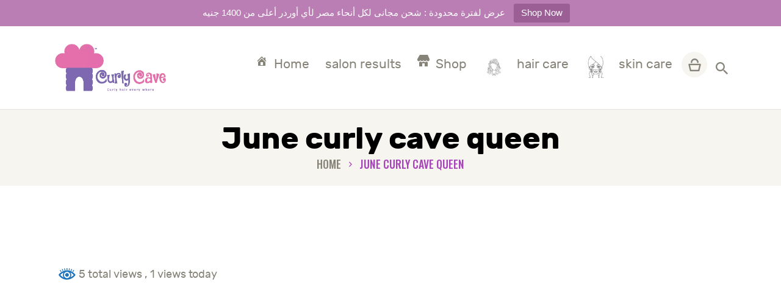

--- FILE ---
content_type: text/html; charset=UTF-8
request_url: https://curlycave.com/june-curly-cave-queen/
body_size: 23114
content:
<!DOCTYPE html>
<html lang="en-US" class="no-js
     scheme_default        ">
<head>
			<meta charset="UTF-8">
		<meta name="viewport" content="width=device-width, initial-scale=1, maximum-scale=1">
		<meta name="format-detection" content="telephone=no">
		<link rel="profile" href="//gmpg.org/xfn/11">
		<link rel="pingback" href="https://curlycave.com/xmlrpc.php">
				    <!-- PVC Template -->
    <script type="text/template" id="pvc-stats-view-template">
    <i class="pvc-stats-icon large" aria-hidden="true"><svg xmlns="http://www.w3.org/2000/svg" version="1.0" viewBox="0 0 502 315" preserveAspectRatio="xMidYMid meet"><g transform="translate(0,332) scale(0.1,-0.1)" fill="" stroke="none"><path d="M2394 3279 l-29 -30 -3 -207 c-2 -182 0 -211 15 -242 39 -76 157 -76 196 0 15 31 17 60 15 243 l-3 209 -33 29 c-26 23 -41 29 -80 29 -41 0 -53 -5 -78 -31z"/><path d="M3085 3251 c-45 -19 -58 -50 -96 -229 -47 -217 -49 -260 -13 -295 52 -53 146 -42 177 20 16 31 87 366 87 410 0 70 -86 122 -155 94z"/><path d="M1751 3234 c-13 -9 -29 -31 -37 -50 -12 -29 -10 -49 21 -204 19 -94 39 -189 45 -210 14 -50 54 -80 110 -80 34 0 48 6 76 34 21 21 34 44 34 59 0 14 -18 113 -40 219 -37 178 -43 195 -70 221 -36 32 -101 37 -139 11z"/><path d="M1163 3073 c-36 -7 -73 -59 -73 -102 0 -56 133 -378 171 -413 34 -32 83 -37 129 -13 70 36 67 87 -16 290 -86 209 -89 214 -129 231 -35 14 -42 15 -82 7z"/><path d="M3689 3066 c-15 -9 -33 -30 -42 -48 -48 -103 -147 -355 -147 -375 0 -98 131 -148 192 -74 13 15 57 108 97 206 80 196 84 226 37 273 -30 30 -99 39 -137 18z"/><path d="M583 2784 c-38 -19 -67 -74 -58 -113 9 -42 211 -354 242 -373 16 -10 45 -18 66 -18 51 0 107 52 107 100 0 39 -1 41 -124 234 -80 126 -108 162 -133 173 -41 17 -61 16 -100 -3z"/><path d="M4250 2784 c-14 -9 -74 -91 -133 -183 -95 -150 -107 -173 -107 -213 0 -55 33 -94 87 -104 67 -13 90 8 211 198 130 202 137 225 78 284 -27 27 -42 34 -72 34 -22 0 -50 -8 -64 -16z"/><path d="M2275 2693 c-553 -48 -1095 -270 -1585 -649 -135 -104 -459 -423 -483 -476 -23 -49 -22 -139 2 -186 73 -142 361 -457 571 -626 285 -228 642 -407 990 -497 242 -63 336 -73 660 -74 310 0 370 5 595 52 535 111 1045 392 1455 803 122 121 250 273 275 326 19 41 19 137 0 174 -41 79 -309 363 -465 492 -447 370 -946 591 -1479 653 -113 14 -422 18 -536 8z m395 -428 c171 -34 330 -124 456 -258 112 -119 167 -219 211 -378 27 -96 24 -300 -5 -401 -72 -255 -236 -447 -474 -557 -132 -62 -201 -76 -368 -76 -167 0 -236 14 -368 76 -213 98 -373 271 -451 485 -162 444 86 934 547 1084 153 49 292 57 452 25z m909 -232 c222 -123 408 -262 593 -441 76 -74 138 -139 138 -144 0 -16 -233 -242 -330 -319 -155 -123 -309 -223 -461 -299 l-81 -41 32 46 c18 26 49 83 70 128 143 306 141 649 -6 957 -25 52 -61 116 -79 142 l-34 47 45 -20 c26 -10 76 -36 113 -56z m-2057 25 c-40 -58 -105 -190 -130 -263 -110 -324 -59 -707 132 -981 25 -35 42 -64 37 -64 -19 0 -241 119 -326 174 -188 122 -406 314 -532 468 l-58 71 108 103 c185 178 428 349 672 473 66 33 121 60 123 61 2 0 -10 -19 -26 -42z"/><path d="M2375 1950 c-198 -44 -350 -190 -395 -379 -18 -76 -8 -221 19 -290 114 -284 457 -406 731 -260 98 52 188 154 231 260 27 69 37 214 19 290 -38 163 -166 304 -326 360 -67 23 -215 33 -279 19z"/></g></svg></i>
	 <%= total_view %> total views	<% if ( today_view > 0 ) { %>
		<span class="views_today">,  <%= today_view %> views today</span>
	<% } %>
	</span>
	</script>
		    <meta name='robots' content='index, follow, max-image-preview:large, max-snippet:-1, max-video-preview:-1' />
	<style>img:is([sizes="auto" i], [sizes^="auto," i]) { contain-intrinsic-size: 3000px 1500px }</style>
	<script>window._wca = window._wca || [];</script>

	<!-- This site is optimized with the Yoast SEO plugin v26.7 - https://yoast.com/wordpress/plugins/seo/ -->
	<title>June curly cave queen - Curly Cave</title>
	<link rel="canonical" href="https://curlycave.com/june-curly-cave-queen/" />
	<meta property="og:locale" content="en_US" />
	<meta property="og:type" content="article" />
	<meta property="og:title" content="June curly cave queen - Curly Cave" />
	<meta property="og:url" content="https://curlycave.com/june-curly-cave-queen/" />
	<meta property="og:site_name" content="Curly Cave" />
	<meta property="article:modified_time" content="2021-11-02T17:44:43+00:00" />
	<meta name="twitter:card" content="summary_large_image" />
	<script type="application/ld+json" class="yoast-schema-graph">{"@context":"https://schema.org","@graph":[{"@type":"WebPage","@id":"https://curlycave.com/june-curly-cave-queen/","url":"https://curlycave.com/june-curly-cave-queen/","name":"June curly cave queen - Curly Cave","isPartOf":{"@id":"https://curlycave.com/#website"},"datePublished":"2021-11-02T17:44:40+00:00","dateModified":"2021-11-02T17:44:43+00:00","breadcrumb":{"@id":"https://curlycave.com/june-curly-cave-queen/#breadcrumb"},"inLanguage":"en-US","potentialAction":[{"@type":"ReadAction","target":["https://curlycave.com/june-curly-cave-queen/"]}]},{"@type":"BreadcrumbList","@id":"https://curlycave.com/june-curly-cave-queen/#breadcrumb","itemListElement":[{"@type":"ListItem","position":1,"name":"Home","item":"https://curlycave.com/"},{"@type":"ListItem","position":2,"name":"June curly cave queen"}]},{"@type":"WebSite","@id":"https://curlycave.com/#website","url":"https://curlycave.com/","name":"Curly Cave","description":"Curly Cave","publisher":{"@id":"https://curlycave.com/#organization"},"potentialAction":[{"@type":"SearchAction","target":{"@type":"EntryPoint","urlTemplate":"https://curlycave.com/?s={search_term_string}"},"query-input":{"@type":"PropertyValueSpecification","valueRequired":true,"valueName":"search_term_string"}}],"inLanguage":"en-US"},{"@type":"Organization","@id":"https://curlycave.com/#organization","name":"Curly Cave","url":"https://curlycave.com/","logo":{"@type":"ImageObject","inLanguage":"en-US","@id":"https://curlycave.com/#/schema/logo/image/","url":"https://curlycave.com/wp-content/uploads/2021/10/curlycave-logo.png","contentUrl":"https://curlycave.com/wp-content/uploads/2021/10/curlycave-logo.png","width":559,"height":241,"caption":"Curly Cave"},"image":{"@id":"https://curlycave.com/#/schema/logo/image/"}}]}</script>
	<!-- / Yoast SEO plugin. -->


<link rel='dns-prefetch' href='//stats.wp.com' />
<link rel='dns-prefetch' href='//capi-automation.s3.us-east-2.amazonaws.com' />
<link rel='dns-prefetch' href='//fonts.googleapis.com' />
<link rel='dns-prefetch' href='//use.fontawesome.com' />
<link rel="alternate" type="application/rss+xml" title="Curly Cave &raquo; Feed" href="https://curlycave.com/feed/" />
<link rel="alternate" type="application/rss+xml" title="Curly Cave &raquo; Comments Feed" href="https://curlycave.com/comments/feed/" />
<meta property="og:url" content="https://curlycave.com/june-curly-cave-queen/ "/>
			<meta property="og:title" content="June curly cave queen" />
			<meta property="og:description" content="" />  
			<meta property="og:type" content="article" />		<!-- This site uses the Google Analytics by MonsterInsights plugin v9.9.0 - Using Analytics tracking - https://www.monsterinsights.com/ -->
		<!-- Note: MonsterInsights is not currently configured on this site. The site owner needs to authenticate with Google Analytics in the MonsterInsights settings panel. -->
					<!-- No tracking code set -->
				<!-- / Google Analytics by MonsterInsights -->
		<script type="text/javascript">
/* <![CDATA[ */
window._wpemojiSettings = {"baseUrl":"https:\/\/s.w.org\/images\/core\/emoji\/16.0.1\/72x72\/","ext":".png","svgUrl":"https:\/\/s.w.org\/images\/core\/emoji\/16.0.1\/svg\/","svgExt":".svg","source":{"concatemoji":"https:\/\/curlycave.com\/wp-includes\/js\/wp-emoji-release.min.js?ver=6.8.3"}};
/*! This file is auto-generated */
!function(s,n){var o,i,e;function c(e){try{var t={supportTests:e,timestamp:(new Date).valueOf()};sessionStorage.setItem(o,JSON.stringify(t))}catch(e){}}function p(e,t,n){e.clearRect(0,0,e.canvas.width,e.canvas.height),e.fillText(t,0,0);var t=new Uint32Array(e.getImageData(0,0,e.canvas.width,e.canvas.height).data),a=(e.clearRect(0,0,e.canvas.width,e.canvas.height),e.fillText(n,0,0),new Uint32Array(e.getImageData(0,0,e.canvas.width,e.canvas.height).data));return t.every(function(e,t){return e===a[t]})}function u(e,t){e.clearRect(0,0,e.canvas.width,e.canvas.height),e.fillText(t,0,0);for(var n=e.getImageData(16,16,1,1),a=0;a<n.data.length;a++)if(0!==n.data[a])return!1;return!0}function f(e,t,n,a){switch(t){case"flag":return n(e,"\ud83c\udff3\ufe0f\u200d\u26a7\ufe0f","\ud83c\udff3\ufe0f\u200b\u26a7\ufe0f")?!1:!n(e,"\ud83c\udde8\ud83c\uddf6","\ud83c\udde8\u200b\ud83c\uddf6")&&!n(e,"\ud83c\udff4\udb40\udc67\udb40\udc62\udb40\udc65\udb40\udc6e\udb40\udc67\udb40\udc7f","\ud83c\udff4\u200b\udb40\udc67\u200b\udb40\udc62\u200b\udb40\udc65\u200b\udb40\udc6e\u200b\udb40\udc67\u200b\udb40\udc7f");case"emoji":return!a(e,"\ud83e\udedf")}return!1}function g(e,t,n,a){var r="undefined"!=typeof WorkerGlobalScope&&self instanceof WorkerGlobalScope?new OffscreenCanvas(300,150):s.createElement("canvas"),o=r.getContext("2d",{willReadFrequently:!0}),i=(o.textBaseline="top",o.font="600 32px Arial",{});return e.forEach(function(e){i[e]=t(o,e,n,a)}),i}function t(e){var t=s.createElement("script");t.src=e,t.defer=!0,s.head.appendChild(t)}"undefined"!=typeof Promise&&(o="wpEmojiSettingsSupports",i=["flag","emoji"],n.supports={everything:!0,everythingExceptFlag:!0},e=new Promise(function(e){s.addEventListener("DOMContentLoaded",e,{once:!0})}),new Promise(function(t){var n=function(){try{var e=JSON.parse(sessionStorage.getItem(o));if("object"==typeof e&&"number"==typeof e.timestamp&&(new Date).valueOf()<e.timestamp+604800&&"object"==typeof e.supportTests)return e.supportTests}catch(e){}return null}();if(!n){if("undefined"!=typeof Worker&&"undefined"!=typeof OffscreenCanvas&&"undefined"!=typeof URL&&URL.createObjectURL&&"undefined"!=typeof Blob)try{var e="postMessage("+g.toString()+"("+[JSON.stringify(i),f.toString(),p.toString(),u.toString()].join(",")+"));",a=new Blob([e],{type:"text/javascript"}),r=new Worker(URL.createObjectURL(a),{name:"wpTestEmojiSupports"});return void(r.onmessage=function(e){c(n=e.data),r.terminate(),t(n)})}catch(e){}c(n=g(i,f,p,u))}t(n)}).then(function(e){for(var t in e)n.supports[t]=e[t],n.supports.everything=n.supports.everything&&n.supports[t],"flag"!==t&&(n.supports.everythingExceptFlag=n.supports.everythingExceptFlag&&n.supports[t]);n.supports.everythingExceptFlag=n.supports.everythingExceptFlag&&!n.supports.flag,n.DOMReady=!1,n.readyCallback=function(){n.DOMReady=!0}}).then(function(){return e}).then(function(){var e;n.supports.everything||(n.readyCallback(),(e=n.source||{}).concatemoji?t(e.concatemoji):e.wpemoji&&e.twemoji&&(t(e.twemoji),t(e.wpemoji)))}))}((window,document),window._wpemojiSettings);
/* ]]> */
</script>
<link property="stylesheet" rel='stylesheet' id='berocket_mm_quantity_style-css' href='https://curlycave.com/wp-content/plugins/minmax-quantity-for-woocommerce/css/shop.css?ver=1.3.8.2' type='text/css' media='all' />
<link property="stylesheet" rel='stylesheet' id='woosb-blocks-css' href='https://curlycave.com/wp-content/plugins/woo-product-bundle/assets/css/blocks.css?ver=8.3.7' type='text/css' media='all' />
<style id='wp-emoji-styles-inline-css' type='text/css'>

	img.wp-smiley, img.emoji {
		display: inline !important;
		border: none !important;
		box-shadow: none !important;
		height: 1em !important;
		width: 1em !important;
		margin: 0 0.07em !important;
		vertical-align: -0.1em !important;
		background: none !important;
		padding: 0 !important;
	}
</style>
<link property="stylesheet" rel='stylesheet' id='wp-block-library-css' href='https://curlycave.com/wp-includes/css/dist/block-library/style.min.css?ver=6.8.3' type='text/css' media='all' />
<style id='wp-block-library-inline-css' type='text/css'>
.has-text-align-justify{text-align:justify;}
</style>
<style id='classic-theme-styles-inline-css' type='text/css'>
/*! This file is auto-generated */
.wp-block-button__link{color:#fff;background-color:#32373c;border-radius:9999px;box-shadow:none;text-decoration:none;padding:calc(.667em + 2px) calc(1.333em + 2px);font-size:1.125em}.wp-block-file__button{background:#32373c;color:#fff;text-decoration:none}
</style>
<link property="stylesheet" rel='stylesheet' id='mediaelement-css' href='https://curlycave.com/wp-includes/js/mediaelement/mediaelementplayer-legacy.min.css?ver=4.2.17' type='text/css' media='all' />
<link property="stylesheet" rel='stylesheet' id='wp-mediaelement-css' href='https://curlycave.com/wp-includes/js/mediaelement/wp-mediaelement.min.css?ver=6.8.3' type='text/css' media='all' />
<link property="stylesheet" rel='stylesheet' id='wpblog-post-layouts-block-style-css' href='https://curlycave.com/wp-content/plugins/wp-blog-post-layouts/includes/assets/css/build.css?ver=1.1.4' type='text/css' media='all' />
<style id='font-awesome-svg-styles-default-inline-css' type='text/css'>
.svg-inline--fa {
  display: inline-block;
  height: 1em;
  overflow: visible;
  vertical-align: -.125em;
}
</style>
<link property="stylesheet" rel='stylesheet' id='font-awesome-svg-styles-css' href='https://curlycave.com/wp-content/uploads/font-awesome/v6.2.1/css/svg-with-js.css' type='text/css' media='all' />
<style id='font-awesome-svg-styles-inline-css' type='text/css'>
   .wp-block-font-awesome-icon svg::before,
   .wp-rich-text-font-awesome-icon svg::before {content: unset;}
</style>
<style id='global-styles-inline-css' type='text/css'>
:root{--wp--preset--aspect-ratio--square: 1;--wp--preset--aspect-ratio--4-3: 4/3;--wp--preset--aspect-ratio--3-4: 3/4;--wp--preset--aspect-ratio--3-2: 3/2;--wp--preset--aspect-ratio--2-3: 2/3;--wp--preset--aspect-ratio--16-9: 16/9;--wp--preset--aspect-ratio--9-16: 9/16;--wp--preset--color--black: #000000;--wp--preset--color--cyan-bluish-gray: #abb8c3;--wp--preset--color--white: #ffffff;--wp--preset--color--pale-pink: #f78da7;--wp--preset--color--vivid-red: #cf2e2e;--wp--preset--color--luminous-vivid-orange: #ff6900;--wp--preset--color--luminous-vivid-amber: #fcb900;--wp--preset--color--light-green-cyan: #7bdcb5;--wp--preset--color--vivid-green-cyan: #00d084;--wp--preset--color--pale-cyan-blue: #8ed1fc;--wp--preset--color--vivid-cyan-blue: #0693e3;--wp--preset--color--vivid-purple: #9b51e0;--wp--preset--gradient--vivid-cyan-blue-to-vivid-purple: linear-gradient(135deg,rgba(6,147,227,1) 0%,rgb(155,81,224) 100%);--wp--preset--gradient--light-green-cyan-to-vivid-green-cyan: linear-gradient(135deg,rgb(122,220,180) 0%,rgb(0,208,130) 100%);--wp--preset--gradient--luminous-vivid-amber-to-luminous-vivid-orange: linear-gradient(135deg,rgba(252,185,0,1) 0%,rgba(255,105,0,1) 100%);--wp--preset--gradient--luminous-vivid-orange-to-vivid-red: linear-gradient(135deg,rgba(255,105,0,1) 0%,rgb(207,46,46) 100%);--wp--preset--gradient--very-light-gray-to-cyan-bluish-gray: linear-gradient(135deg,rgb(238,238,238) 0%,rgb(169,184,195) 100%);--wp--preset--gradient--cool-to-warm-spectrum: linear-gradient(135deg,rgb(74,234,220) 0%,rgb(151,120,209) 20%,rgb(207,42,186) 40%,rgb(238,44,130) 60%,rgb(251,105,98) 80%,rgb(254,248,76) 100%);--wp--preset--gradient--blush-light-purple: linear-gradient(135deg,rgb(255,206,236) 0%,rgb(152,150,240) 100%);--wp--preset--gradient--blush-bordeaux: linear-gradient(135deg,rgb(254,205,165) 0%,rgb(254,45,45) 50%,rgb(107,0,62) 100%);--wp--preset--gradient--luminous-dusk: linear-gradient(135deg,rgb(255,203,112) 0%,rgb(199,81,192) 50%,rgb(65,88,208) 100%);--wp--preset--gradient--pale-ocean: linear-gradient(135deg,rgb(255,245,203) 0%,rgb(182,227,212) 50%,rgb(51,167,181) 100%);--wp--preset--gradient--electric-grass: linear-gradient(135deg,rgb(202,248,128) 0%,rgb(113,206,126) 100%);--wp--preset--gradient--midnight: linear-gradient(135deg,rgb(2,3,129) 0%,rgb(40,116,252) 100%);--wp--preset--font-size--small: 13px;--wp--preset--font-size--medium: 20px;--wp--preset--font-size--large: 36px;--wp--preset--font-size--x-large: 42px;--wp--preset--spacing--20: 0.44rem;--wp--preset--spacing--30: 0.67rem;--wp--preset--spacing--40: 1rem;--wp--preset--spacing--50: 1.5rem;--wp--preset--spacing--60: 2.25rem;--wp--preset--spacing--70: 3.38rem;--wp--preset--spacing--80: 5.06rem;--wp--preset--shadow--natural: 6px 6px 9px rgba(0, 0, 0, 0.2);--wp--preset--shadow--deep: 12px 12px 50px rgba(0, 0, 0, 0.4);--wp--preset--shadow--sharp: 6px 6px 0px rgba(0, 0, 0, 0.2);--wp--preset--shadow--outlined: 6px 6px 0px -3px rgba(255, 255, 255, 1), 6px 6px rgba(0, 0, 0, 1);--wp--preset--shadow--crisp: 6px 6px 0px rgba(0, 0, 0, 1);}:where(.is-layout-flex){gap: 0.5em;}:where(.is-layout-grid){gap: 0.5em;}body .is-layout-flex{display: flex;}.is-layout-flex{flex-wrap: wrap;align-items: center;}.is-layout-flex > :is(*, div){margin: 0;}body .is-layout-grid{display: grid;}.is-layout-grid > :is(*, div){margin: 0;}:where(.wp-block-columns.is-layout-flex){gap: 2em;}:where(.wp-block-columns.is-layout-grid){gap: 2em;}:where(.wp-block-post-template.is-layout-flex){gap: 1.25em;}:where(.wp-block-post-template.is-layout-grid){gap: 1.25em;}.has-black-color{color: var(--wp--preset--color--black) !important;}.has-cyan-bluish-gray-color{color: var(--wp--preset--color--cyan-bluish-gray) !important;}.has-white-color{color: var(--wp--preset--color--white) !important;}.has-pale-pink-color{color: var(--wp--preset--color--pale-pink) !important;}.has-vivid-red-color{color: var(--wp--preset--color--vivid-red) !important;}.has-luminous-vivid-orange-color{color: var(--wp--preset--color--luminous-vivid-orange) !important;}.has-luminous-vivid-amber-color{color: var(--wp--preset--color--luminous-vivid-amber) !important;}.has-light-green-cyan-color{color: var(--wp--preset--color--light-green-cyan) !important;}.has-vivid-green-cyan-color{color: var(--wp--preset--color--vivid-green-cyan) !important;}.has-pale-cyan-blue-color{color: var(--wp--preset--color--pale-cyan-blue) !important;}.has-vivid-cyan-blue-color{color: var(--wp--preset--color--vivid-cyan-blue) !important;}.has-vivid-purple-color{color: var(--wp--preset--color--vivid-purple) !important;}.has-black-background-color{background-color: var(--wp--preset--color--black) !important;}.has-cyan-bluish-gray-background-color{background-color: var(--wp--preset--color--cyan-bluish-gray) !important;}.has-white-background-color{background-color: var(--wp--preset--color--white) !important;}.has-pale-pink-background-color{background-color: var(--wp--preset--color--pale-pink) !important;}.has-vivid-red-background-color{background-color: var(--wp--preset--color--vivid-red) !important;}.has-luminous-vivid-orange-background-color{background-color: var(--wp--preset--color--luminous-vivid-orange) !important;}.has-luminous-vivid-amber-background-color{background-color: var(--wp--preset--color--luminous-vivid-amber) !important;}.has-light-green-cyan-background-color{background-color: var(--wp--preset--color--light-green-cyan) !important;}.has-vivid-green-cyan-background-color{background-color: var(--wp--preset--color--vivid-green-cyan) !important;}.has-pale-cyan-blue-background-color{background-color: var(--wp--preset--color--pale-cyan-blue) !important;}.has-vivid-cyan-blue-background-color{background-color: var(--wp--preset--color--vivid-cyan-blue) !important;}.has-vivid-purple-background-color{background-color: var(--wp--preset--color--vivid-purple) !important;}.has-black-border-color{border-color: var(--wp--preset--color--black) !important;}.has-cyan-bluish-gray-border-color{border-color: var(--wp--preset--color--cyan-bluish-gray) !important;}.has-white-border-color{border-color: var(--wp--preset--color--white) !important;}.has-pale-pink-border-color{border-color: var(--wp--preset--color--pale-pink) !important;}.has-vivid-red-border-color{border-color: var(--wp--preset--color--vivid-red) !important;}.has-luminous-vivid-orange-border-color{border-color: var(--wp--preset--color--luminous-vivid-orange) !important;}.has-luminous-vivid-amber-border-color{border-color: var(--wp--preset--color--luminous-vivid-amber) !important;}.has-light-green-cyan-border-color{border-color: var(--wp--preset--color--light-green-cyan) !important;}.has-vivid-green-cyan-border-color{border-color: var(--wp--preset--color--vivid-green-cyan) !important;}.has-pale-cyan-blue-border-color{border-color: var(--wp--preset--color--pale-cyan-blue) !important;}.has-vivid-cyan-blue-border-color{border-color: var(--wp--preset--color--vivid-cyan-blue) !important;}.has-vivid-purple-border-color{border-color: var(--wp--preset--color--vivid-purple) !important;}.has-vivid-cyan-blue-to-vivid-purple-gradient-background{background: var(--wp--preset--gradient--vivid-cyan-blue-to-vivid-purple) !important;}.has-light-green-cyan-to-vivid-green-cyan-gradient-background{background: var(--wp--preset--gradient--light-green-cyan-to-vivid-green-cyan) !important;}.has-luminous-vivid-amber-to-luminous-vivid-orange-gradient-background{background: var(--wp--preset--gradient--luminous-vivid-amber-to-luminous-vivid-orange) !important;}.has-luminous-vivid-orange-to-vivid-red-gradient-background{background: var(--wp--preset--gradient--luminous-vivid-orange-to-vivid-red) !important;}.has-very-light-gray-to-cyan-bluish-gray-gradient-background{background: var(--wp--preset--gradient--very-light-gray-to-cyan-bluish-gray) !important;}.has-cool-to-warm-spectrum-gradient-background{background: var(--wp--preset--gradient--cool-to-warm-spectrum) !important;}.has-blush-light-purple-gradient-background{background: var(--wp--preset--gradient--blush-light-purple) !important;}.has-blush-bordeaux-gradient-background{background: var(--wp--preset--gradient--blush-bordeaux) !important;}.has-luminous-dusk-gradient-background{background: var(--wp--preset--gradient--luminous-dusk) !important;}.has-pale-ocean-gradient-background{background: var(--wp--preset--gradient--pale-ocean) !important;}.has-electric-grass-gradient-background{background: var(--wp--preset--gradient--electric-grass) !important;}.has-midnight-gradient-background{background: var(--wp--preset--gradient--midnight) !important;}.has-small-font-size{font-size: var(--wp--preset--font-size--small) !important;}.has-medium-font-size{font-size: var(--wp--preset--font-size--medium) !important;}.has-large-font-size{font-size: var(--wp--preset--font-size--large) !important;}.has-x-large-font-size{font-size: var(--wp--preset--font-size--x-large) !important;}
:where(.wp-block-post-template.is-layout-flex){gap: 1.25em;}:where(.wp-block-post-template.is-layout-grid){gap: 1.25em;}
:where(.wp-block-columns.is-layout-flex){gap: 2em;}:where(.wp-block-columns.is-layout-grid){gap: 2em;}
:root :where(.wp-block-pullquote){font-size: 1.5em;line-height: 1.6;}
</style>
<link property="stylesheet" rel='stylesheet' id='menu-image-css' href='https://curlycave.com/wp-content/plugins/menu-image/includes/css/menu-image.css?ver=3.13' type='text/css' media='all' />
<link property="stylesheet" rel='stylesheet' id='dashicons-css' href='https://curlycave.com/wp-includes/css/dashicons.min.css?ver=6.8.3' type='text/css' media='all' />
<link property="stylesheet" rel='stylesheet' id='a3-pvc-style-css' href='https://curlycave.com/wp-content/plugins/page-views-count/assets/css/style.min.css?ver=2.8.7' type='text/css' media='all' />
<link property="stylesheet" rel='stylesheet' id='rs-plugin-settings-css' href='https://curlycave.com/wp-content/plugins/revslider/public/assets/css/rs6.css?ver=6.2.23' type='text/css' media='all' />
<style id='rs-plugin-settings-inline-css' type='text/css'>
#rs-demo-id {}
</style>
<link property="stylesheet" rel='stylesheet' id='topbar-css' href='https://curlycave.com/wp-content/plugins/top-bar/inc/../css/topbar_style.css?ver=6.8.3' type='text/css' media='all' />
<link property="stylesheet" rel='stylesheet' id='trx_addons-icons-css' href='https://curlycave.com/wp-content/plugins/trx_addons/css/font-icons/css/trx_addons_icons-embedded.css' type='text/css' media='all' />
<link property="stylesheet" rel='stylesheet' id='swiperslider-css' href='https://curlycave.com/wp-content/plugins/trx_addons/js/swiper/swiper.min.css' type='text/css' media='all' />
<link property="stylesheet" rel='stylesheet' id='magnific-popup-css' href='https://curlycave.com/wp-content/plugins/trx_addons/js/magnific/magnific-popup.min.css' type='text/css' media='all' />
<link property="stylesheet" rel='stylesheet' id='trx_addons-css' href='https://curlycave.com/wp-content/plugins/trx_addons/css/trx_addons.css' type='text/css' media='all' />
<link property="stylesheet" rel='stylesheet' id='trx_addons-animation-css' href='https://curlycave.com/wp-content/plugins/trx_addons/css/trx_addons.animation.css' type='text/css' media='all' />
<link property="stylesheet" rel='stylesheet' id='wpmenucart-icons-css' href='https://curlycave.com/wp-content/plugins/woocommerce-menu-bar-cart/assets/css/wpmenucart-icons.min.css?ver=2.14.12' type='text/css' media='all' />
<style id='wpmenucart-icons-inline-css' type='text/css'>
@font-face{font-family:WPMenuCart;src:url(https://curlycave.com/wp-content/plugins/woocommerce-menu-bar-cart/assets/fonts/WPMenuCart.eot);src:url(https://curlycave.com/wp-content/plugins/woocommerce-menu-bar-cart/assets/fonts/WPMenuCart.eot?#iefix) format('embedded-opentype'),url(https://curlycave.com/wp-content/plugins/woocommerce-menu-bar-cart/assets/fonts/WPMenuCart.woff2) format('woff2'),url(https://curlycave.com/wp-content/plugins/woocommerce-menu-bar-cart/assets/fonts/WPMenuCart.woff) format('woff'),url(https://curlycave.com/wp-content/plugins/woocommerce-menu-bar-cart/assets/fonts/WPMenuCart.ttf) format('truetype'),url(https://curlycave.com/wp-content/plugins/woocommerce-menu-bar-cart/assets/fonts/WPMenuCart.svg#WPMenuCart) format('svg');font-weight:400;font-style:normal;font-display:swap}
</style>
<link property="stylesheet" rel='stylesheet' id='wpmenucart-css' href='https://curlycave.com/wp-content/plugins/woocommerce-menu-bar-cart/assets/css/wpmenucart-main.min.css?ver=2.14.12' type='text/css' media='all' />
<link property="stylesheet" rel='stylesheet' id='woocommerce-layout-css' href='https://curlycave.com/wp-content/plugins/woocommerce/assets/css/woocommerce-layout.css?ver=10.4.3' type='text/css' media='all' />
<style id='woocommerce-layout-inline-css' type='text/css'>

	.infinite-scroll .woocommerce-pagination {
		display: none;
	}
</style>
<link property="stylesheet" rel='stylesheet' id='woocommerce-smallscreen-css' href='https://curlycave.com/wp-content/plugins/woocommerce/assets/css/woocommerce-smallscreen.css?ver=10.4.3' type='text/css' media='only screen and (max-width: 768px)' />
<link property="stylesheet" rel='stylesheet' id='woocommerce-general-css' href='https://curlycave.com/wp-content/plugins/woocommerce/assets/css/woocommerce.css?ver=10.4.3' type='text/css' media='all' />
<style id='woocommerce-inline-inline-css' type='text/css'>
.woocommerce form .form-row .required { visibility: visible; }
</style>
<link property="stylesheet" rel='stylesheet' id='wt-smart-coupon-for-woo-css' href='https://curlycave.com/wp-content/plugins/wt-smart-coupons-for-woocommerce/public/css/wt-smart-coupon-public.css?ver=2.2.4' type='text/css' media='all' />
<link property="stylesheet" rel='stylesheet' id='wpblog-post-layouts-google-fonts-css' href='https://fonts.googleapis.com/css?family=Roboto%3A400%2C100%2C300%2C400%2C500%2C700%2C900%7CYanone+Kaffeesatz%3A200%2C300%2C400%2C500%2C600%2C700%7COpen+Sans%3A300%2C400%2C600%2C700%2C800%7CRoboto+Slab%3A100%2C200%2C300%2C400%2C500%2C600%2C700%2C800%2C900%7CPoppins%3A100%2C200%2C300%2C400%2C500%2C600%2C700%2C800%2C900&#038;ver=1.1.4#038;subset=latin%2Clatin-ext' type='text/css' media='all' />
<link property="stylesheet" rel='stylesheet' id='fontawesome-css' href='https://curlycave.com/wp-content/plugins/wp-blog-post-layouts/includes/assets/fontawesome/css/all.min.css?ver=5.12.1' type='text/css' media='all' />
<link property="stylesheet" rel='stylesheet' id='woosb-frontend-css' href='https://curlycave.com/wp-content/plugins/woo-product-bundle/assets/css/frontend.css?ver=8.3.7' type='text/css' media='all' />
<link property="stylesheet" rel='preload' as='font' type='font/woff2' crossorigin='anonymous' id='tinvwl-webfont-font-css' href='https://curlycave.com/wp-content/plugins/ti-woocommerce-wishlist/assets/fonts/tinvwl-webfont.woff2?ver=xu2uyi'  media='all' />
<link property="stylesheet" rel='stylesheet' id='tinvwl-webfont-css' href='https://curlycave.com/wp-content/plugins/ti-woocommerce-wishlist/assets/css/webfont.min.css?ver=2.11.1' type='text/css' media='all' />
<link property="stylesheet" rel='stylesheet' id='tinvwl-css' href='https://curlycave.com/wp-content/plugins/ti-woocommerce-wishlist/assets/css/public.min.css?ver=2.11.1' type='text/css' media='all' />
<link property="stylesheet" rel='stylesheet' id='font-awesome-official-css' href='https://use.fontawesome.com/releases/v6.2.1/css/all.css' type='text/css' media='all' integrity="sha384-twcuYPV86B3vvpwNhWJuaLdUSLF9+ttgM2A6M870UYXrOsxKfER2MKox5cirApyA" crossorigin="anonymous" />
<link property="stylesheet" rel='stylesheet' id='wcvs-frontend-css' href='https://curlycave.com/wp-content/plugins/wc-variation-swatches/assets/css/frontend.css?ver=180d67d0c0ea06324ed4' type='text/css' media='all' />
<link property="stylesheet" rel='stylesheet' id='a3pvc-css' href='//curlycave.com/wp-content/uploads/sass/pvc.min.css?ver=1761585726' type='text/css' media='all' />
<link property="stylesheet" rel='stylesheet' id='wpgdprc-front-css-css' href='https://curlycave.com/wp-content/plugins/wp-gdpr-compliance/Assets/css/front.css?ver=1761585230' type='text/css' media='all' />
<style id='wpgdprc-front-css-inline-css' type='text/css'>
:root{--wp-gdpr--bar--background-color: #000000;--wp-gdpr--bar--color: #ffffff;--wp-gdpr--button--background-color: #000000;--wp-gdpr--button--background-color--darken: #000000;--wp-gdpr--button--color: #ffffff;}
</style>
<link property="stylesheet" rel='stylesheet' id='lettuce-font-Rubik-css' href='https://curlycave.com/wp-content/themes/lettuce/css/font-face/Rubik/stylesheet.css' type='text/css' media='all' />
<link property="stylesheet" rel='stylesheet' id='lettuce-font-Luna-css' href='https://curlycave.com/wp-content/themes/lettuce/css/font-face/Luna/stylesheet.css' type='text/css' media='all' />
<link property="stylesheet" rel='stylesheet' id='lettuce-font-google_fonts-css' href='https://fonts.googleapis.com/css?family=Oswald:400,500,600,700&#038;subset=latin,latin-ext' type='text/css' media='all' />
<link property="stylesheet" rel='stylesheet' id='fontello-icons-css' href='https://curlycave.com/wp-content/themes/lettuce/css/font-icons/css/fontello-embedded.css' type='text/css' media='all' />
<link property="stylesheet" rel='stylesheet' id='lettuce-main-css' href='https://curlycave.com/wp-content/themes/lettuce/style.css' type='text/css' media='all' />
<link property="stylesheet" rel='stylesheet' id='lettuce-custom-css' href='https://curlycave.com/wp-content/themes/lettuce/css/__custom.css' type='text/css' media='all' />
<link property="stylesheet" rel='stylesheet' id='lettuce-color-default-css' href='https://curlycave.com/wp-content/themes/lettuce/css/__colors_default.css' type='text/css' media='all' />
<link property="stylesheet" rel='stylesheet' id='lettuce-color-dark-css' href='https://curlycave.com/wp-content/themes/lettuce/css/__colors_dark.css' type='text/css' media='all' />
<link property="stylesheet" rel='stylesheet' id='lettuce-color-ghada-css' href='https://curlycave.com/wp-content/themes/lettuce/css/__colors_ghada.css' type='text/css' media='all' />
<link property="stylesheet" rel='stylesheet' id='trx_addons-responsive-css' href='https://curlycave.com/wp-content/plugins/trx_addons/css/trx_addons.responsive.css' type='text/css' media='all' />
<link property="stylesheet" rel='stylesheet' id='lettuce-responsive-css' href='https://curlycave.com/wp-content/themes/lettuce/css/responsive.css' type='text/css' media='all' />
<link property="stylesheet" rel='stylesheet' id='font-awesome-official-v4shim-css' href='https://use.fontawesome.com/releases/v6.2.1/css/v4-shims.css' type='text/css' media='all' integrity="sha384-RreHPODFsMyzCpG+dKnwxOSjmjkuPWWdYP8sLpBRoSd8qPNJwaxKGUdxhQOKwUc7" crossorigin="anonymous" />
<link property="stylesheet" rel='stylesheet' id='jetpack_css-css' href='https://curlycave.com/wp-content/plugins/jetpack/css/jetpack.css?ver=12.8.1' type='text/css' media='all' />
<script type="text/javascript" src="https://curlycave.com/wp-includes/js/jquery/jquery.min.js?ver=3.7.1" id="jquery-core-js"></script>
<script type="text/javascript" src="https://curlycave.com/wp-includes/js/jquery/jquery-migrate.min.js?ver=3.4.1" id="jquery-migrate-js"></script>
<script type="text/javascript" src="https://curlycave.com/wp-content/plugins/woocommerce/assets/js/js-cookie/js.cookie.min.js?ver=2.1.4-wc.10.4.3" id="wc-js-cookie-js" data-wp-strategy="defer"></script>
<link rel="https://api.w.org/" href="https://curlycave.com/wp-json/" /><link rel="alternate" title="JSON" type="application/json" href="https://curlycave.com/wp-json/wp/v2/pages/865" /><link rel="EditURI" type="application/rsd+xml" title="RSD" href="https://curlycave.com/xmlrpc.php?rsd" />
<meta name="generator" content="WordPress 6.8.3" />
<meta name="generator" content="WooCommerce 10.4.3" />
<link rel='shortlink' href='https://curlycave.com/?p=865' />
<link rel="alternate" title="oEmbed (JSON)" type="application/json+oembed" href="https://curlycave.com/wp-json/oembed/1.0/embed?url=https%3A%2F%2Fcurlycave.com%2Fjune-curly-cave-queen%2F" />
<link rel="alternate" title="oEmbed (XML)" type="text/xml+oembed" href="https://curlycave.com/wp-json/oembed/1.0/embed?url=https%3A%2F%2Fcurlycave.com%2Fjune-curly-cave-queen%2F&#038;format=xml" />
<style></style>	<style>img#wpstats{display:none}</style>
			<noscript><style>.woocommerce-product-gallery{ opacity: 1 !important; }</style></noscript>
	
<!-- Meta Pixel Code -->
<script type='text/javascript'>
!function(f,b,e,v,n,t,s){if(f.fbq)return;n=f.fbq=function(){n.callMethod?
n.callMethod.apply(n,arguments):n.queue.push(arguments)};if(!f._fbq)f._fbq=n;
n.push=n;n.loaded=!0;n.version='2.0';n.queue=[];t=b.createElement(e);t.async=!0;
t.src=v;s=b.getElementsByTagName(e)[0];s.parentNode.insertBefore(t,s)}(window,
document,'script','https://connect.facebook.net/en_US/fbevents.js?v=next');
</script>
<!-- End Meta Pixel Code -->

      <script type='text/javascript'>
        var url = window.location.origin + '?ob=open-bridge';
        fbq('set', 'openbridge', '5023242451102008', url);
      </script>
    <script type='text/javascript'>fbq('init', '5023242451102008', {}, {
    "agent": "wordpress-6.8.3-3.0.16"
})</script><script type='text/javascript'>
    fbq('track', 'PageView', []);
  </script>
<!-- Meta Pixel Code -->
<noscript>
<img height="1" width="1" style="display:none" alt="fbpx"
src="https://www.facebook.com/tr?id=5023242451102008&ev=PageView&noscript=1" />
</noscript>
<!-- End Meta Pixel Code -->
<style type="text/css">.recentcomments a{display:inline !important;padding:0 !important;margin:0 !important;}</style>			<script  type="text/javascript">
				!function(f,b,e,v,n,t,s){if(f.fbq)return;n=f.fbq=function(){n.callMethod?
					n.callMethod.apply(n,arguments):n.queue.push(arguments)};if(!f._fbq)f._fbq=n;
					n.push=n;n.loaded=!0;n.version='2.0';n.queue=[];t=b.createElement(e);t.async=!0;
					t.src=v;s=b.getElementsByTagName(e)[0];s.parentNode.insertBefore(t,s)}(window,
					document,'script','https://connect.facebook.net/en_US/fbevents.js');
			</script>
			<!-- WooCommerce Facebook Integration Begin -->
			<script  type="text/javascript">

				fbq('init', '5023242451102008', {}, {
    "agent": "woocommerce_1-10.4.3-3.5.12"
});

				document.addEventListener( 'DOMContentLoaded', function() {
					// Insert placeholder for events injected when a product is added to the cart through AJAX.
					document.body.insertAdjacentHTML( 'beforeend', '<div class=\"wc-facebook-pixel-event-placeholder\"></div>' );
				}, false );

			</script>
			<!-- WooCommerce Facebook Integration End -->
			<meta name="generator" content="Powered by WPBakery Page Builder - drag and drop page builder for WordPress."/>
<meta name="generator" content="Powered by Slider Revolution 6.2.23 - responsive, Mobile-Friendly Slider Plugin for WordPress with comfortable drag and drop interface." />
<script type="text/javascript">function setREVStartSize(e){
			//window.requestAnimationFrame(function() {				 
				window.RSIW = window.RSIW===undefined ? window.innerWidth : window.RSIW;	
				window.RSIH = window.RSIH===undefined ? window.innerHeight : window.RSIH;	
				try {								
					var pw = document.getElementById(e.c).parentNode.offsetWidth,
						newh;
					pw = pw===0 || isNaN(pw) ? window.RSIW : pw;
					e.tabw = e.tabw===undefined ? 0 : parseInt(e.tabw);
					e.thumbw = e.thumbw===undefined ? 0 : parseInt(e.thumbw);
					e.tabh = e.tabh===undefined ? 0 : parseInt(e.tabh);
					e.thumbh = e.thumbh===undefined ? 0 : parseInt(e.thumbh);
					e.tabhide = e.tabhide===undefined ? 0 : parseInt(e.tabhide);
					e.thumbhide = e.thumbhide===undefined ? 0 : parseInt(e.thumbhide);
					e.mh = e.mh===undefined || e.mh=="" || e.mh==="auto" ? 0 : parseInt(e.mh,0);		
					if(e.layout==="fullscreen" || e.l==="fullscreen") 						
						newh = Math.max(e.mh,window.RSIH);					
					else{					
						e.gw = Array.isArray(e.gw) ? e.gw : [e.gw];
						for (var i in e.rl) if (e.gw[i]===undefined || e.gw[i]===0) e.gw[i] = e.gw[i-1];					
						e.gh = e.el===undefined || e.el==="" || (Array.isArray(e.el) && e.el.length==0)? e.gh : e.el;
						e.gh = Array.isArray(e.gh) ? e.gh : [e.gh];
						for (var i in e.rl) if (e.gh[i]===undefined || e.gh[i]===0) e.gh[i] = e.gh[i-1];
											
						var nl = new Array(e.rl.length),
							ix = 0,						
							sl;					
						e.tabw = e.tabhide>=pw ? 0 : e.tabw;
						e.thumbw = e.thumbhide>=pw ? 0 : e.thumbw;
						e.tabh = e.tabhide>=pw ? 0 : e.tabh;
						e.thumbh = e.thumbhide>=pw ? 0 : e.thumbh;					
						for (var i in e.rl) nl[i] = e.rl[i]<window.RSIW ? 0 : e.rl[i];
						sl = nl[0];									
						for (var i in nl) if (sl>nl[i] && nl[i]>0) { sl = nl[i]; ix=i;}															
						var m = pw>(e.gw[ix]+e.tabw+e.thumbw) ? 1 : (pw-(e.tabw+e.thumbw)) / (e.gw[ix]);					
						newh =  (e.gh[ix] * m) + (e.tabh + e.thumbh);
					}				
					if(window.rs_init_css===undefined) window.rs_init_css = document.head.appendChild(document.createElement("style"));					
					document.getElementById(e.c).height = newh+"px";
					window.rs_init_css.innerHTML += "#"+e.c+"_wrapper { height: "+newh+"px }";				
				} catch(e){
					console.log("Failure at Presize of Slider:" + e)
				}					   
			//});
		  };</script>
		<style type="text/css" id="wp-custom-css">
			/* .top_panel_navi.sc_layouts_row.sc_layouts_row_type_compact.sc_layouts_row_fixed.sc_layouts_row_fixed_always.sc_layouts_row_delimiter.sc_layouts_row_fixed_on{
	top: 24px !important;
} */		</style>
		<noscript><style> .wpb_animate_when_almost_visible { opacity: 1; }</style></noscript></head>

<body class="wp-singular page-template-default page page-id-865 wp-custom-logo wp-theme-lettuce theme-lettuce ua_chrome woocommerce-no-js tinvwl-theme-style body_tag scheme_default blog_mode_page body_style_wide is_single sidebar_hide expand_content trx_addons_present header_type_default header_style_header-default header_position_default menu_style_top no_layout wpb-js-composer js-comp-ver-6.7.0 vc_responsive">
    
	
	<div class="body_wrap">

		<div class="page_wrap">
			<header class="top_panel top_panel_default
	 without_bg_image">
	<div class="top_panel_navi sc_layouts_row sc_layouts_row_type_compact sc_layouts_row_fixed sc_layouts_row_fixed_always sc_layouts_row_delimiter
	">
	<div class="content_wrap">
		<div class="columns_wrap columns_fluid">
			<div class="sc_layouts_column sc_layouts_column_align_left sc_layouts_column_icons_position_left sc_layouts_column_fluid column-1_4">
				<div class="sc_layouts_item">
					<a class="sc_layouts_logo" href="https://curlycave.com/">
		<img src="//curlycave.com/wp-content/uploads/2021/10/curlycave-logo.png" alt="Curly Cave" width="559" height="241">	</a>
					</div>
			</div><div class="sc_layouts_column sc_layouts_column_align_right sc_layouts_column_icons_position_left sc_layouts_column_fluid column-3_4">
				<div class="sc_layouts_item">
					<nav itemscope itemtype="//schema.org/SiteNavigationElement" class="menu_main_nav_area sc_layouts_menu sc_layouts_menu_default sc_layouts_hide_on_mobile"><ul id="menu_main" class="sc_layouts_menu_nav menu_main_nav"><li id="menu-item-937" class="menu-item menu-item-type-custom menu-item-object-custom menu-item-937"><a href="/"><span><span class="dashicons dashicons-admin-home after-menu-image-icons"></span><span class="menu-image-title-after menu-image-title">Home</span></span></a></li><li id="menu-item-24415" class="menu-item menu-item-type-post_type menu-item-object-page menu-item-24415"><a href="https://curlycave.com/salon-results/"><span>salon results</span></a></li><li id="menu-item-157" class="menu-item menu-item-type-post_type menu-item-object-page menu-item-has-children menu-item-157"><a href="https://curlycave.com/shop/"><span><span class="dashicons dashicons-store after-menu-image-icons"></span><span class="menu-image-title-after menu-image-title">Shop</span></span></a>
<ul class="sub-menu"><li id="menu-item-5210" class="menu-item menu-item-type-post_type menu-item-object-page menu-item-has-children menu-item-5210"><a href="https://curlycave.com/shop-by-brand/"><span>Shop by brand</span></a>
	<ul class="sub-menu"><li id="menu-item-5175" class="menu-item menu-item-type-post_type menu-item-object-page menu-item-5175"><a href="https://curlycave.com/as-i-am/"><span>as i am</span></a></li><li id="menu-item-5178" class="menu-item menu-item-type-post_type menu-item-object-page menu-item-5178"><a href="https://curlycave.com/bless/"><span>bless</span></a></li><li id="menu-item-5180" class="menu-item menu-item-type-post_type menu-item-object-page menu-item-5180"><a href="https://curlycave.com/bubblzz/"><span>Bubblzz</span></a></li><li id="menu-item-5181" class="menu-item menu-item-type-post_type menu-item-object-page menu-item-5181"><a href="https://curlycave.com/cantu/"><span>Cantu</span></a></li><li id="menu-item-5182" class="menu-item menu-item-type-post_type menu-item-object-page menu-item-5182"><a href="https://curlycave.com/cleopatra-2/"><span>Cleopatra</span></a></li><li id="menu-item-5187" class="menu-item menu-item-type-post_type menu-item-object-page menu-item-5187"><a href="https://curlycave.com/curls/"><span>Curls</span></a></li><li id="menu-item-5189" class="menu-item menu-item-type-post_type menu-item-object-page menu-item-5189"><a href="https://curlycave.com/curly-cave-tools/"><span>curly cave tools</span></a></li><li id="menu-item-5188" class="menu-item menu-item-type-post_type menu-item-object-page menu-item-5188"><a href="https://curlycave.com/curly-cave-satin/"><span>curly cave satin</span></a></li><li id="menu-item-5191" class="menu-item menu-item-type-post_type menu-item-object-page menu-item-5191"><a href="https://curlycave.com/divol/"><span>Divol</span></a></li><li id="menu-item-5195" class="menu-item menu-item-type-post_type menu-item-object-page menu-item-5195"><a href="https://curlycave.com/harraz/"><span>Harraz</span></a></li><li id="menu-item-5196" class="menu-item menu-item-type-post_type menu-item-object-page menu-item-5196"><a href="https://curlycave.com/imtenan/"><span>Imtenan</span></a></li><li id="menu-item-5197" class="menu-item menu-item-type-post_type menu-item-object-page menu-item-5197"><a href="https://curlycave.com/jevan/"><span>Jevan</span></a></li><li id="menu-item-5201" class="menu-item menu-item-type-post_type menu-item-object-page menu-item-5201"><a href="https://curlycave.com/mink/"><span>mink</span></a></li><li id="menu-item-5204" class="menu-item menu-item-type-post_type menu-item-object-page menu-item-5204"><a href="https://curlycave.com/olaplex/"><span>Olaplex</span></a></li><li id="menu-item-5205" class="menu-item menu-item-type-post_type menu-item-object-page menu-item-5205"><a href="https://curlycave.com/penduline/"><span>penduline</span></a></li><li id="menu-item-5209" class="menu-item menu-item-type-post_type menu-item-object-page menu-item-5209"><a href="https://curlycave.com/shea-moisture/"><span>Shea moisture</span></a></li><li id="menu-item-5211" class="menu-item menu-item-type-post_type menu-item-object-page menu-item-5211"><a href="https://curlycave.com/somavie/"><span>Somavie</span></a></li><li id="menu-item-7303" class="menu-item menu-item-type-post_type menu-item-object-page menu-item-7303"><a href="https://curlycave.com/the-hair-and-the-skin-factory/"><span>the hair and the skin factory</span></a></li><li id="menu-item-7296" class="menu-item menu-item-type-post_type menu-item-object-page menu-item-7296"><a href="https://curlycave.com/chi/"><span>CHI</span></a></li><li id="menu-item-7297" class="menu-item menu-item-type-post_type menu-item-object-page menu-item-7297"><a href="https://curlycave.com/mielle/"><span>mielle</span></a></li><li id="menu-item-7298" class="menu-item menu-item-type-post_type menu-item-object-page menu-item-7298"><a href="https://curlycave.com/karites/"><span>Karites</span></a></li><li id="menu-item-7299" class="menu-item menu-item-type-post_type menu-item-object-page menu-item-7299"><a href="https://curlycave.com/bio-soft/"><span>Bio soft</span></a></li><li id="menu-item-7301" class="menu-item menu-item-type-post_type menu-item-object-page menu-item-7301"><a href="https://curlycave.com/camille-rose/"><span>Camille rose</span></a></li><li id="menu-item-7300" class="menu-item menu-item-type-post_type menu-item-object-page menu-item-7300"><a href="https://curlycave.com/eva/"><span>Eva</span></a></li><li id="menu-item-7302" class="menu-item menu-item-type-post_type menu-item-object-page menu-item-7302"><a href="https://curlycave.com/bobai/"><span>Bobai</span></a></li></ul>
</li><li id="menu-item-5130" class="menu-item menu-item-type-post_type menu-item-object-page menu-item-has-children menu-item-5130"><a href="https://curlycave.com/hair-care/"><span>hair care</span></a>
	<ul class="sub-menu"><li id="menu-item-160" class="menu-item menu-item-type-post_type menu-item-object-page menu-item-has-children menu-item-160"><a href="https://curlycave.com/tools/"><span>Tools</span></a>
		<ul class="sub-menu"><li id="menu-item-155" class="menu-item menu-item-type-post_type menu-item-object-page menu-item-155"><a href="https://curlycave.com/satin-products/"><span>Satin products</span></a></li><li id="menu-item-2676" class="menu-item menu-item-type-post_type menu-item-object-page menu-item-2676"><a href="https://curlycave.com/microfiber-towels/"><span>Microfiber Towels</span></a></li><li id="menu-item-1782" class="menu-item menu-item-type-post_type menu-item-object-page menu-item-1782"><a href="https://curlycave.com/diffusers/"><span>diffusers</span></a></li><li id="menu-item-1616" class="menu-item menu-item-type-post_type menu-item-object-page menu-item-1616"><a href="https://curlycave.com/combs/"><span>Combs</span></a></li><li id="menu-item-140" class="menu-item menu-item-type-post_type menu-item-object-page menu-item-140"><a href="https://curlycave.com/brushes/"><span>Brushes</span></a></li><li id="menu-item-149" class="menu-item menu-item-type-post_type menu-item-object-page menu-item-149"><a href="https://curlycave.com/hair-accessories/"><span>Hair accessories</span></a></li></ul>
</li><li id="menu-item-2668" class="menu-item menu-item-type-post_type menu-item-object-page menu-item-has-children menu-item-2668"><a href="https://curlycave.com/products-2/"><span>Products</span></a>
		<ul class="sub-menu"><li id="menu-item-145" class="menu-item menu-item-type-post_type menu-item-object-page menu-item-145"><a href="https://curlycave.com/conditioner/"><span>Conditioner</span></a></li><li id="menu-item-146" class="menu-item menu-item-type-post_type menu-item-object-page menu-item-146"><a href="https://curlycave.com/conditioning-cream/"><span>Conditioning cream</span></a></li><li id="menu-item-156" class="menu-item menu-item-type-post_type menu-item-object-page menu-item-156"><a href="https://curlycave.com/shampoo/"><span>Shampoo</span></a></li><li id="menu-item-151" class="menu-item menu-item-type-post_type menu-item-object-page menu-item-151"><a href="https://curlycave.com/leave-in/"><span>Leave in</span></a></li><li id="menu-item-148" class="menu-item menu-item-type-post_type menu-item-object-page menu-item-148"><a href="https://curlycave.com/gel/"><span>Gel</span></a></li><li id="menu-item-1786" class="menu-item menu-item-type-post_type menu-item-object-page menu-item-1786"><a href="https://curlycave.com/hair-perfume-2/"><span>Hair Perfume</span></a></li><li id="menu-item-1778" class="menu-item menu-item-type-post_type menu-item-object-page menu-item-1778"><a href="https://curlycave.com/spray-and-mousse/"><span>spray and mousse</span></a></li><li id="menu-item-153" class="menu-item menu-item-type-post_type menu-item-object-page menu-item-153"><a href="https://curlycave.com/oils/"><span>Oils</span></a></li></ul>
</li><li id="menu-item-4122" class="menu-item menu-item-type-post_type menu-item-object-page menu-item-has-children menu-item-4122"><a href="https://curlycave.com/shop-by-brand/"><span>Shop by brand</span></a>
		<ul class="sub-menu"><li id="menu-item-4125" class="menu-item menu-item-type-post_type menu-item-object-page menu-item-4125"><a href="https://curlycave.com/as-i-am/"><span>as i am</span></a></li><li id="menu-item-4126" class="menu-item menu-item-type-post_type menu-item-object-page menu-item-4126"><a href="https://curlycave.com/bless/"><span>bless</span></a></li><li id="menu-item-4127" class="menu-item menu-item-type-post_type menu-item-object-page menu-item-4127"><a href="https://curlycave.com/bubblzz/"><span>Bubblzz</span></a></li><li id="menu-item-4128" class="menu-item menu-item-type-post_type menu-item-object-page menu-item-4128"><a href="https://curlycave.com/cantu/"><span>Cantu</span></a></li><li id="menu-item-4129" class="menu-item menu-item-type-post_type menu-item-object-page menu-item-4129"><a href="https://curlycave.com/cleopatra-2/"><span>Cleopatra</span></a></li><li id="menu-item-4130" class="menu-item menu-item-type-post_type menu-item-object-page menu-item-4130"><a href="https://curlycave.com/curly-cave-satin/"><span>curly cave satin</span></a></li><li id="menu-item-4131" class="menu-item menu-item-type-post_type menu-item-object-page menu-item-4131"><a href="https://curlycave.com/curly-cave-tools/"><span>curly cave tools</span></a></li><li id="menu-item-4132" class="menu-item menu-item-type-post_type menu-item-object-page menu-item-4132"><a href="https://curlycave.com/divol/"><span>Divol</span></a></li><li id="menu-item-4133" class="menu-item menu-item-type-post_type menu-item-object-page menu-item-4133"><a href="https://curlycave.com/harraz/"><span>Harraz</span></a></li><li id="menu-item-4134" class="menu-item menu-item-type-post_type menu-item-object-page menu-item-4134"><a href="https://curlycave.com/imtenan/"><span>Imtenan</span></a></li><li id="menu-item-4135" class="menu-item menu-item-type-post_type menu-item-object-page menu-item-4135"><a href="https://curlycave.com/jevan/"><span>Jevan</span></a></li><li id="menu-item-4136" class="menu-item menu-item-type-post_type menu-item-object-page menu-item-4136"><a href="https://curlycave.com/mink/"><span>mink</span></a></li><li id="menu-item-4143" class="menu-item menu-item-type-post_type menu-item-object-page menu-item-4143"><a href="https://curlycave.com/olaplex/"><span>Olaplex</span></a></li><li id="menu-item-5217" class="menu-item menu-item-type-post_type menu-item-object-page menu-item-5217"><a href="https://curlycave.com/penduline/"><span>penduline</span></a></li><li id="menu-item-4138" class="menu-item menu-item-type-post_type menu-item-object-page menu-item-4138"><a href="https://curlycave.com/shea-moisture/"><span>Shea moisture</span></a></li><li id="menu-item-4124" class="menu-item menu-item-type-post_type menu-item-object-page menu-item-4124"><a href="https://curlycave.com/somavie/"><span>Somavie</span></a></li><li id="menu-item-7310" class="menu-item menu-item-type-post_type menu-item-object-page menu-item-7310"><a href="https://curlycave.com/the-hair-and-the-skin-factory/"><span>the hair and the skin factory</span></a></li><li id="menu-item-7309" class="menu-item menu-item-type-post_type menu-item-object-page menu-item-7309"><a href="https://curlycave.com/camille-rose/"><span>Camille rose</span></a></li><li id="menu-item-7308" class="menu-item menu-item-type-post_type menu-item-object-page menu-item-7308"><a href="https://curlycave.com/eva/"><span>Eva</span></a></li><li id="menu-item-7307" class="menu-item menu-item-type-post_type menu-item-object-page menu-item-7307"><a href="https://curlycave.com/bio-soft/"><span>Bio soft</span></a></li><li id="menu-item-7306" class="menu-item menu-item-type-post_type menu-item-object-page menu-item-7306"><a href="https://curlycave.com/karites/"><span>Karites</span></a></li><li id="menu-item-7305" class="menu-item menu-item-type-post_type menu-item-object-page menu-item-7305"><a href="https://curlycave.com/mielle/"><span>mielle</span></a></li><li id="menu-item-7304" class="menu-item menu-item-type-post_type menu-item-object-page menu-item-7304"><a href="https://curlycave.com/chi/"><span>CHI</span></a></li></ul>
</li><li id="menu-item-159" class="menu-item menu-item-type-post_type menu-item-object-page menu-item-159"><a href="https://curlycave.com/styling/"><span>Styling</span></a></li><li id="menu-item-150" class="menu-item menu-item-type-post_type menu-item-object-page menu-item-150"><a href="https://curlycave.com/kits/"><span>Kits</span></a></li><li id="menu-item-139" class="menu-item menu-item-type-post_type menu-item-object-page menu-item-139"><a href="https://curlycave.com/best-seller/"><span>Best seller</span></a></li><li id="menu-item-175" class="menu-item menu-item-type-post_type menu-item-object-page menu-item-175"><a href="https://curlycave.com/big-sale/"><span>Big Sale</span></a></li><li id="menu-item-1449" class="menu-item menu-item-type-post_type menu-item-object-page menu-item-1449"><a href="https://curlycave.com/new-arrived/"><span>New arrived</span></a></li></ul>
</li><li id="menu-item-5172" class="menu-item menu-item-type-post_type menu-item-object-page menu-item-has-children menu-item-5172"><a href="https://curlycave.com/skin-care/"><span>skin care</span></a>
	<ul class="sub-menu"><li id="menu-item-5171" class="menu-item menu-item-type-post_type menu-item-object-page menu-item-5171"><a href="https://curlycave.com/sun-block/"><span>sun block</span></a></li><li id="menu-item-6364" class="menu-item menu-item-type-post_type menu-item-object-page menu-item-6364"><a href="https://curlycave.com/cleanser/"><span>Cleanser</span></a></li></ul>
</li></ul>
</li><li id="menu-item-5174" class="menu-item menu-item-type-post_type menu-item-object-page menu-item-has-children menu-item-5174"><a href="https://curlycave.com/hair-care/" class="menu-image-title-after menu-image-not-hovered"><span><img width="36" height="36" src="https://curlycave.com/wp-content/uploads/2023/01/hair-care-2-36x36.jpeg" class="menu-image menu-image-title-after" alt="" decoding="async" /><span class="menu-image-title-after menu-image-title">hair care</span></span></a>
<ul class="sub-menu"><li id="menu-item-5215" class="menu-item menu-item-type-post_type menu-item-object-page menu-item-has-children menu-item-5215"><a href="https://curlycave.com/tools/"><span>Tools</span></a>
	<ul class="sub-menu"><li id="menu-item-5207" class="menu-item menu-item-type-post_type menu-item-object-page menu-item-5207"><a href="https://curlycave.com/satin-products/"><span>Satin products</span></a></li><li id="menu-item-5200" class="menu-item menu-item-type-post_type menu-item-object-page menu-item-5200"><a href="https://curlycave.com/microfiber-towels/"><span>Microfiber Towels</span></a></li><li id="menu-item-5190" class="menu-item menu-item-type-post_type menu-item-object-page menu-item-5190"><a href="https://curlycave.com/diffusers/"><span>diffusers</span></a></li><li id="menu-item-5183" class="menu-item menu-item-type-post_type menu-item-object-page menu-item-5183"><a href="https://curlycave.com/combs/"><span>Combs</span></a></li><li id="menu-item-5179" class="menu-item menu-item-type-post_type menu-item-object-page menu-item-5179"><a href="https://curlycave.com/brushes/"><span>Brushes</span></a></li><li id="menu-item-5193" class="menu-item menu-item-type-post_type menu-item-object-page menu-item-5193"><a href="https://curlycave.com/hair-accessories/"><span>Hair accessories</span></a></li></ul>
</li><li id="menu-item-5206" class="menu-item menu-item-type-post_type menu-item-object-page menu-item-has-children menu-item-5206"><a href="https://curlycave.com/products-2/"><span>Products</span></a>
	<ul class="sub-menu"><li id="menu-item-5185" class="menu-item menu-item-type-post_type menu-item-object-page menu-item-5185"><a href="https://curlycave.com/conditioner/"><span>Conditioner</span></a></li><li id="menu-item-5186" class="menu-item menu-item-type-post_type menu-item-object-page menu-item-5186"><a href="https://curlycave.com/conditioning-cream/"><span>Conditioning cream</span></a></li><li id="menu-item-5208" class="menu-item menu-item-type-post_type menu-item-object-page menu-item-5208"><a href="https://curlycave.com/shampoo/"><span>Shampoo</span></a></li><li id="menu-item-5199" class="menu-item menu-item-type-post_type menu-item-object-page menu-item-5199"><a href="https://curlycave.com/leave-in/"><span>Leave in</span></a></li><li id="menu-item-5192" class="menu-item menu-item-type-post_type menu-item-object-page menu-item-5192"><a href="https://curlycave.com/gel/"><span>Gel</span></a></li><li id="menu-item-5194" class="menu-item menu-item-type-post_type menu-item-object-page menu-item-5194"><a href="https://curlycave.com/hair-perfume-2/"><span>Hair Perfume</span></a></li><li id="menu-item-5212" class="menu-item menu-item-type-post_type menu-item-object-page menu-item-5212"><a href="https://curlycave.com/spray-and-mousse/"><span>spray and mousse</span></a></li><li id="menu-item-5203" class="menu-item menu-item-type-post_type menu-item-object-page menu-item-5203"><a href="https://curlycave.com/oils/"><span>Oils</span></a></li></ul>
</li><li id="menu-item-5213" class="menu-item menu-item-type-post_type menu-item-object-page menu-item-5213"><a href="https://curlycave.com/styling/"><span>Styling</span></a></li><li id="menu-item-5198" class="menu-item menu-item-type-post_type menu-item-object-page menu-item-5198"><a href="https://curlycave.com/kits/"><span>Kits</span></a></li><li id="menu-item-5176" class="menu-item menu-item-type-post_type menu-item-object-page menu-item-5176"><a href="https://curlycave.com/best-seller/"><span>Best seller</span></a></li><li id="menu-item-5177" class="menu-item menu-item-type-post_type menu-item-object-page menu-item-5177"><a href="https://curlycave.com/big-sale/"><span>Big Sale</span></a></li><li id="menu-item-5202" class="menu-item menu-item-type-post_type menu-item-object-page menu-item-5202"><a href="https://curlycave.com/new-arrived/"><span>New arrived</span></a></li></ul>
</li><li id="menu-item-5173" class="menu-item menu-item-type-post_type menu-item-object-page menu-item-has-children menu-item-5173"><a href="https://curlycave.com/skin-care/" class="menu-image-title-after menu-image-not-hovered"><span><img width="36" height="36" src="https://curlycave.com/wp-content/uploads/2023/01/skin-care-36x36.jpeg" class="menu-image menu-image-title-after" alt="" decoding="async" /><span class="menu-image-title-after menu-image-title">skin care</span></span></a>
<ul class="sub-menu"><li id="menu-item-5214" class="menu-item menu-item-type-post_type menu-item-object-page menu-item-5214"><a href="https://curlycave.com/sun-block/"><span>sun block</span></a></li><li id="menu-item-6363" class="menu-item menu-item-type-post_type menu-item-object-page menu-item-6363"><a href="https://curlycave.com/cleanser/"><span>Cleanser</span></a></li></ul>
</li><li id="menu-item-386" class="menu-item menu-item-type-post_type menu-item-object-page menu-item-386"><a href="https://curlycave.com/wishlist/"><span><span class="dashicons undefined fa-undefined after-menu-image-icons"></span><span class="menu-image-title-after menu-image-title">Wishlist</span></span></a></li><li id="menu-item-142" class="menu-item menu-item-type-post_type menu-item-object-page menu-item-142"><a href="https://curlycave.com/checkout/"><span>Checkout</span></a></li><li id="menu-item-388" class="menu-item menu-item-type-post_type menu-item-object-page menu-item-has-children menu-item-388"><a href="https://curlycave.com/community-blog/"><span>Community blog</span></a>
<ul class="sub-menu"><li id="menu-item-496" class="menu-item menu-item-type-post_type menu-item-object-page menu-item-496"><a href="https://curlycave.com/curly-cave/"><span>the queen hair routine</span></a></li><li id="menu-item-16218" class="menu-item menu-item-type-post_type menu-item-object-page menu-item-16218"><a href="https://curlycave.com/hair-tests/"><span>hair tests</span></a></li></ul>
</li><li id="menu-item-152" class="menu-item menu-item-type-post_type menu-item-object-page menu-item-152"><a href="https://curlycave.com/my-account/"><span>My account</span></a></li><li id="menu-item-15159" class="menu-item menu-item-type-post_type menu-item-object-page menu-item-has-children menu-item-15159"><a href="https://curlycave.com/about/"><span>About</span></a>
<ul class="sub-menu"><li id="menu-item-15161" class="menu-item menu-item-type-post_type menu-item-object-page menu-item-15161"><a href="https://curlycave.com/refund_returns/"><span>Refund and Returns Policy</span></a></li></ul>
</li><li class="menu-item wpmenucartli wpmenucart-display-standard menu-item" id="wpmenucartli"><a class="wpmenucart-contents empty-wpmenucart-visible" href="https://curlycave.com/shop/" title="Start shopping"><i class="wpmenucart-icon-shopping-cart-0" role="img" aria-label="Cart"></i><span class="cartcontents">0 items</span><span class="amount">0EGP</span></a></li></ul></nav>					<div class="sc_layouts_iconed_text sc_layouts_menu_mobile_button">
						<a class="sc_layouts_item_link sc_layouts_iconed_text_link" href="#">
							<span class="sc_layouts_item_icon sc_layouts_iconed_text_icon trx_addons_icon-menu"></span>
						</a>
					</div>
				</div>
									<div class="sc_layouts_item">
						<div class="search_wrap search_style_fullscreen header_search">
	<div class="search_form_wrap">
		<form role="search" method="get" class="search_form" action="https://curlycave.com/">
			<input type="text" class="search_field" placeholder="Search" value="" name="s">
			<button type="submit" class="search_submit trx_addons_icon-search"></button>
							<a class="search_close trx_addons_icon-delete"></a>
					</form>
	</div>
	</div>					</div>
								</div>
		</div><!-- /.columns_wrap -->
	</div><!-- /.content_wrap -->
</div><!-- /.top_panel_navi -->
	<div class="top_panel_title sc_layouts_row sc_layouts_row_type_normal">
		<div class="content_wrap">
			<div class="sc_layouts_column sc_layouts_column_align_center">
				<div class="sc_layouts_item">
					<div class="sc_layouts_title sc_align_center">
												<div class="sc_layouts_title_title">
														<h1 itemprop="headline" class="sc_layouts_title_caption">
								June curly cave queen							</h1>
													</div>
						                            <div class="sc_layouts_title_breadcrumbs">
                                <div class="breadcrumbs"><a class="breadcrumbs_item home" href="https://curlycave.com/">Home</a><span class="breadcrumbs_delimiter"></span><span class="breadcrumbs_item current">June curly cave queen</span></div>                            </div>
                        					</div>
				</div>
			</div>
		</div>
	</div>
	</header>
<div class="menu_mobile_overlay"></div>
<div class="menu_mobile menu_mobile_fullscreen scheme_dark">
	<div class="menu_mobile_inner">
		<a class="menu_mobile_close icon-cancel"></a>
		<a class="sc_layouts_logo" href="https://curlycave.com/">
		<span class="logo_text">Curly Cave</span><span class="logo_slogan">Curly Cave</span>	</a>
	<nav itemscope itemtype="//schema.org/SiteNavigationElement" class="menu_mobile_nav_area"><ul id="menu_mobile" class=" menu_mobile_nav"><li class="menu-item menu-item-type-custom menu-item-object-custom menu-item-937"><a href="/"><span><span class="dashicons dashicons-admin-home after-menu-image-icons"></span><span class="menu-image-title-after menu-image-title">Home</span></span></a></li><li class="menu-item menu-item-type-post_type menu-item-object-page menu-item-24415"><a href="https://curlycave.com/salon-results/"><span>salon results</span></a></li><li class="menu-item menu-item-type-post_type menu-item-object-page menu-item-has-children menu-item-157"><a href="https://curlycave.com/shop/"><span><span class="dashicons dashicons-store after-menu-image-icons"></span><span class="menu-image-title-after menu-image-title">Shop</span></span></a>
<ul class="sub-menu"><li class="menu-item menu-item-type-post_type menu-item-object-page menu-item-has-children menu-item-5210"><a href="https://curlycave.com/shop-by-brand/"><span>Shop by brand</span></a>
	<ul class="sub-menu"><li class="menu-item menu-item-type-post_type menu-item-object-page menu-item-5175"><a href="https://curlycave.com/as-i-am/"><span>as i am</span></a></li><li class="menu-item menu-item-type-post_type menu-item-object-page menu-item-5178"><a href="https://curlycave.com/bless/"><span>bless</span></a></li><li class="menu-item menu-item-type-post_type menu-item-object-page menu-item-5180"><a href="https://curlycave.com/bubblzz/"><span>Bubblzz</span></a></li><li class="menu-item menu-item-type-post_type menu-item-object-page menu-item-5181"><a href="https://curlycave.com/cantu/"><span>Cantu</span></a></li><li class="menu-item menu-item-type-post_type menu-item-object-page menu-item-5182"><a href="https://curlycave.com/cleopatra-2/"><span>Cleopatra</span></a></li><li class="menu-item menu-item-type-post_type menu-item-object-page menu-item-5187"><a href="https://curlycave.com/curls/"><span>Curls</span></a></li><li class="menu-item menu-item-type-post_type menu-item-object-page menu-item-5189"><a href="https://curlycave.com/curly-cave-tools/"><span>curly cave tools</span></a></li><li class="menu-item menu-item-type-post_type menu-item-object-page menu-item-5188"><a href="https://curlycave.com/curly-cave-satin/"><span>curly cave satin</span></a></li><li class="menu-item menu-item-type-post_type menu-item-object-page menu-item-5191"><a href="https://curlycave.com/divol/"><span>Divol</span></a></li><li class="menu-item menu-item-type-post_type menu-item-object-page menu-item-5195"><a href="https://curlycave.com/harraz/"><span>Harraz</span></a></li><li class="menu-item menu-item-type-post_type menu-item-object-page menu-item-5196"><a href="https://curlycave.com/imtenan/"><span>Imtenan</span></a></li><li class="menu-item menu-item-type-post_type menu-item-object-page menu-item-5197"><a href="https://curlycave.com/jevan/"><span>Jevan</span></a></li><li class="menu-item menu-item-type-post_type menu-item-object-page menu-item-5201"><a href="https://curlycave.com/mink/"><span>mink</span></a></li><li class="menu-item menu-item-type-post_type menu-item-object-page menu-item-5204"><a href="https://curlycave.com/olaplex/"><span>Olaplex</span></a></li><li class="menu-item menu-item-type-post_type menu-item-object-page menu-item-5205"><a href="https://curlycave.com/penduline/"><span>penduline</span></a></li><li class="menu-item menu-item-type-post_type menu-item-object-page menu-item-5209"><a href="https://curlycave.com/shea-moisture/"><span>Shea moisture</span></a></li><li class="menu-item menu-item-type-post_type menu-item-object-page menu-item-5211"><a href="https://curlycave.com/somavie/"><span>Somavie</span></a></li><li class="menu-item menu-item-type-post_type menu-item-object-page menu-item-7303"><a href="https://curlycave.com/the-hair-and-the-skin-factory/"><span>the hair and the skin factory</span></a></li><li class="menu-item menu-item-type-post_type menu-item-object-page menu-item-7296"><a href="https://curlycave.com/chi/"><span>CHI</span></a></li><li class="menu-item menu-item-type-post_type menu-item-object-page menu-item-7297"><a href="https://curlycave.com/mielle/"><span>mielle</span></a></li><li class="menu-item menu-item-type-post_type menu-item-object-page menu-item-7298"><a href="https://curlycave.com/karites/"><span>Karites</span></a></li><li class="menu-item menu-item-type-post_type menu-item-object-page menu-item-7299"><a href="https://curlycave.com/bio-soft/"><span>Bio soft</span></a></li><li class="menu-item menu-item-type-post_type menu-item-object-page menu-item-7301"><a href="https://curlycave.com/camille-rose/"><span>Camille rose</span></a></li><li class="menu-item menu-item-type-post_type menu-item-object-page menu-item-7300"><a href="https://curlycave.com/eva/"><span>Eva</span></a></li><li class="menu-item menu-item-type-post_type menu-item-object-page menu-item-7302"><a href="https://curlycave.com/bobai/"><span>Bobai</span></a></li></ul>
</li><li class="menu-item menu-item-type-post_type menu-item-object-page menu-item-has-children menu-item-5130"><a href="https://curlycave.com/hair-care/"><span>hair care</span></a>
	<ul class="sub-menu"><li class="menu-item menu-item-type-post_type menu-item-object-page menu-item-has-children menu-item-160"><a href="https://curlycave.com/tools/"><span>Tools</span></a>
		<ul class="sub-menu"><li class="menu-item menu-item-type-post_type menu-item-object-page menu-item-155"><a href="https://curlycave.com/satin-products/"><span>Satin products</span></a></li><li class="menu-item menu-item-type-post_type menu-item-object-page menu-item-2676"><a href="https://curlycave.com/microfiber-towels/"><span>Microfiber Towels</span></a></li><li class="menu-item menu-item-type-post_type menu-item-object-page menu-item-1782"><a href="https://curlycave.com/diffusers/"><span>diffusers</span></a></li><li class="menu-item menu-item-type-post_type menu-item-object-page menu-item-1616"><a href="https://curlycave.com/combs/"><span>Combs</span></a></li><li class="menu-item menu-item-type-post_type menu-item-object-page menu-item-140"><a href="https://curlycave.com/brushes/"><span>Brushes</span></a></li><li class="menu-item menu-item-type-post_type menu-item-object-page menu-item-149"><a href="https://curlycave.com/hair-accessories/"><span>Hair accessories</span></a></li></ul>
</li><li class="menu-item menu-item-type-post_type menu-item-object-page menu-item-has-children menu-item-2668"><a href="https://curlycave.com/products-2/"><span>Products</span></a>
		<ul class="sub-menu"><li class="menu-item menu-item-type-post_type menu-item-object-page menu-item-145"><a href="https://curlycave.com/conditioner/"><span>Conditioner</span></a></li><li class="menu-item menu-item-type-post_type menu-item-object-page menu-item-146"><a href="https://curlycave.com/conditioning-cream/"><span>Conditioning cream</span></a></li><li class="menu-item menu-item-type-post_type menu-item-object-page menu-item-156"><a href="https://curlycave.com/shampoo/"><span>Shampoo</span></a></li><li class="menu-item menu-item-type-post_type menu-item-object-page menu-item-151"><a href="https://curlycave.com/leave-in/"><span>Leave in</span></a></li><li class="menu-item menu-item-type-post_type menu-item-object-page menu-item-148"><a href="https://curlycave.com/gel/"><span>Gel</span></a></li><li class="menu-item menu-item-type-post_type menu-item-object-page menu-item-1786"><a href="https://curlycave.com/hair-perfume-2/"><span>Hair Perfume</span></a></li><li class="menu-item menu-item-type-post_type menu-item-object-page menu-item-1778"><a href="https://curlycave.com/spray-and-mousse/"><span>spray and mousse</span></a></li><li class="menu-item menu-item-type-post_type menu-item-object-page menu-item-153"><a href="https://curlycave.com/oils/"><span>Oils</span></a></li></ul>
</li><li class="menu-item menu-item-type-post_type menu-item-object-page menu-item-has-children menu-item-4122"><a href="https://curlycave.com/shop-by-brand/"><span>Shop by brand</span></a>
		<ul class="sub-menu"><li class="menu-item menu-item-type-post_type menu-item-object-page menu-item-4125"><a href="https://curlycave.com/as-i-am/"><span>as i am</span></a></li><li class="menu-item menu-item-type-post_type menu-item-object-page menu-item-4126"><a href="https://curlycave.com/bless/"><span>bless</span></a></li><li class="menu-item menu-item-type-post_type menu-item-object-page menu-item-4127"><a href="https://curlycave.com/bubblzz/"><span>Bubblzz</span></a></li><li class="menu-item menu-item-type-post_type menu-item-object-page menu-item-4128"><a href="https://curlycave.com/cantu/"><span>Cantu</span></a></li><li class="menu-item menu-item-type-post_type menu-item-object-page menu-item-4129"><a href="https://curlycave.com/cleopatra-2/"><span>Cleopatra</span></a></li><li class="menu-item menu-item-type-post_type menu-item-object-page menu-item-4130"><a href="https://curlycave.com/curly-cave-satin/"><span>curly cave satin</span></a></li><li class="menu-item menu-item-type-post_type menu-item-object-page menu-item-4131"><a href="https://curlycave.com/curly-cave-tools/"><span>curly cave tools</span></a></li><li class="menu-item menu-item-type-post_type menu-item-object-page menu-item-4132"><a href="https://curlycave.com/divol/"><span>Divol</span></a></li><li class="menu-item menu-item-type-post_type menu-item-object-page menu-item-4133"><a href="https://curlycave.com/harraz/"><span>Harraz</span></a></li><li class="menu-item menu-item-type-post_type menu-item-object-page menu-item-4134"><a href="https://curlycave.com/imtenan/"><span>Imtenan</span></a></li><li class="menu-item menu-item-type-post_type menu-item-object-page menu-item-4135"><a href="https://curlycave.com/jevan/"><span>Jevan</span></a></li><li class="menu-item menu-item-type-post_type menu-item-object-page menu-item-4136"><a href="https://curlycave.com/mink/"><span>mink</span></a></li><li class="menu-item menu-item-type-post_type menu-item-object-page menu-item-4143"><a href="https://curlycave.com/olaplex/"><span>Olaplex</span></a></li><li class="menu-item menu-item-type-post_type menu-item-object-page menu-item-5217"><a href="https://curlycave.com/penduline/"><span>penduline</span></a></li><li class="menu-item menu-item-type-post_type menu-item-object-page menu-item-4138"><a href="https://curlycave.com/shea-moisture/"><span>Shea moisture</span></a></li><li class="menu-item menu-item-type-post_type menu-item-object-page menu-item-4124"><a href="https://curlycave.com/somavie/"><span>Somavie</span></a></li><li class="menu-item menu-item-type-post_type menu-item-object-page menu-item-7310"><a href="https://curlycave.com/the-hair-and-the-skin-factory/"><span>the hair and the skin factory</span></a></li><li class="menu-item menu-item-type-post_type menu-item-object-page menu-item-7309"><a href="https://curlycave.com/camille-rose/"><span>Camille rose</span></a></li><li class="menu-item menu-item-type-post_type menu-item-object-page menu-item-7308"><a href="https://curlycave.com/eva/"><span>Eva</span></a></li><li class="menu-item menu-item-type-post_type menu-item-object-page menu-item-7307"><a href="https://curlycave.com/bio-soft/"><span>Bio soft</span></a></li><li class="menu-item menu-item-type-post_type menu-item-object-page menu-item-7306"><a href="https://curlycave.com/karites/"><span>Karites</span></a></li><li class="menu-item menu-item-type-post_type menu-item-object-page menu-item-7305"><a href="https://curlycave.com/mielle/"><span>mielle</span></a></li><li class="menu-item menu-item-type-post_type menu-item-object-page menu-item-7304"><a href="https://curlycave.com/chi/"><span>CHI</span></a></li></ul>
</li><li class="menu-item menu-item-type-post_type menu-item-object-page menu-item-159"><a href="https://curlycave.com/styling/"><span>Styling</span></a></li><li class="menu-item menu-item-type-post_type menu-item-object-page menu-item-150"><a href="https://curlycave.com/kits/"><span>Kits</span></a></li><li class="menu-item menu-item-type-post_type menu-item-object-page menu-item-139"><a href="https://curlycave.com/best-seller/"><span>Best seller</span></a></li><li class="menu-item menu-item-type-post_type menu-item-object-page menu-item-175"><a href="https://curlycave.com/big-sale/"><span>Big Sale</span></a></li><li class="menu-item menu-item-type-post_type menu-item-object-page menu-item-1449"><a href="https://curlycave.com/new-arrived/"><span>New arrived</span></a></li></ul>
</li><li class="menu-item menu-item-type-post_type menu-item-object-page menu-item-has-children menu-item-5172"><a href="https://curlycave.com/skin-care/"><span>skin care</span></a>
	<ul class="sub-menu"><li class="menu-item menu-item-type-post_type menu-item-object-page menu-item-5171"><a href="https://curlycave.com/sun-block/"><span>sun block</span></a></li><li class="menu-item menu-item-type-post_type menu-item-object-page menu-item-6364"><a href="https://curlycave.com/cleanser/"><span>Cleanser</span></a></li></ul>
</li></ul>
</li><li class="menu-item menu-item-type-post_type menu-item-object-page menu-item-has-children menu-item-5174"><a href="https://curlycave.com/hair-care/" class="menu-image-title-after menu-image-not-hovered"><span><img width="36" height="36" src="https://curlycave.com/wp-content/uploads/2023/01/hair-care-2-36x36.jpeg" class="menu-image menu-image-title-after" alt="" decoding="async" /><span class="menu-image-title-after menu-image-title">hair care</span></span></a>
<ul class="sub-menu"><li class="menu-item menu-item-type-post_type menu-item-object-page menu-item-has-children menu-item-5215"><a href="https://curlycave.com/tools/"><span>Tools</span></a>
	<ul class="sub-menu"><li class="menu-item menu-item-type-post_type menu-item-object-page menu-item-5207"><a href="https://curlycave.com/satin-products/"><span>Satin products</span></a></li><li class="menu-item menu-item-type-post_type menu-item-object-page menu-item-5200"><a href="https://curlycave.com/microfiber-towels/"><span>Microfiber Towels</span></a></li><li class="menu-item menu-item-type-post_type menu-item-object-page menu-item-5190"><a href="https://curlycave.com/diffusers/"><span>diffusers</span></a></li><li class="menu-item menu-item-type-post_type menu-item-object-page menu-item-5183"><a href="https://curlycave.com/combs/"><span>Combs</span></a></li><li class="menu-item menu-item-type-post_type menu-item-object-page menu-item-5179"><a href="https://curlycave.com/brushes/"><span>Brushes</span></a></li><li class="menu-item menu-item-type-post_type menu-item-object-page menu-item-5193"><a href="https://curlycave.com/hair-accessories/"><span>Hair accessories</span></a></li></ul>
</li><li class="menu-item menu-item-type-post_type menu-item-object-page menu-item-has-children menu-item-5206"><a href="https://curlycave.com/products-2/"><span>Products</span></a>
	<ul class="sub-menu"><li class="menu-item menu-item-type-post_type menu-item-object-page menu-item-5185"><a href="https://curlycave.com/conditioner/"><span>Conditioner</span></a></li><li class="menu-item menu-item-type-post_type menu-item-object-page menu-item-5186"><a href="https://curlycave.com/conditioning-cream/"><span>Conditioning cream</span></a></li><li class="menu-item menu-item-type-post_type menu-item-object-page menu-item-5208"><a href="https://curlycave.com/shampoo/"><span>Shampoo</span></a></li><li class="menu-item menu-item-type-post_type menu-item-object-page menu-item-5199"><a href="https://curlycave.com/leave-in/"><span>Leave in</span></a></li><li class="menu-item menu-item-type-post_type menu-item-object-page menu-item-5192"><a href="https://curlycave.com/gel/"><span>Gel</span></a></li><li class="menu-item menu-item-type-post_type menu-item-object-page menu-item-5194"><a href="https://curlycave.com/hair-perfume-2/"><span>Hair Perfume</span></a></li><li class="menu-item menu-item-type-post_type menu-item-object-page menu-item-5212"><a href="https://curlycave.com/spray-and-mousse/"><span>spray and mousse</span></a></li><li class="menu-item menu-item-type-post_type menu-item-object-page menu-item-5203"><a href="https://curlycave.com/oils/"><span>Oils</span></a></li></ul>
</li><li class="menu-item menu-item-type-post_type menu-item-object-page menu-item-5213"><a href="https://curlycave.com/styling/"><span>Styling</span></a></li><li class="menu-item menu-item-type-post_type menu-item-object-page menu-item-5198"><a href="https://curlycave.com/kits/"><span>Kits</span></a></li><li class="menu-item menu-item-type-post_type menu-item-object-page menu-item-5176"><a href="https://curlycave.com/best-seller/"><span>Best seller</span></a></li><li class="menu-item menu-item-type-post_type menu-item-object-page menu-item-5177"><a href="https://curlycave.com/big-sale/"><span>Big Sale</span></a></li><li class="menu-item menu-item-type-post_type menu-item-object-page menu-item-5202"><a href="https://curlycave.com/new-arrived/"><span>New arrived</span></a></li></ul>
</li><li class="menu-item menu-item-type-post_type menu-item-object-page menu-item-has-children menu-item-5173"><a href="https://curlycave.com/skin-care/" class="menu-image-title-after menu-image-not-hovered"><span><img width="36" height="36" src="https://curlycave.com/wp-content/uploads/2023/01/skin-care-36x36.jpeg" class="menu-image menu-image-title-after" alt="" decoding="async" /><span class="menu-image-title-after menu-image-title">skin care</span></span></a>
<ul class="sub-menu"><li class="menu-item menu-item-type-post_type menu-item-object-page menu-item-5214"><a href="https://curlycave.com/sun-block/"><span>sun block</span></a></li><li class="menu-item menu-item-type-post_type menu-item-object-page menu-item-6363"><a href="https://curlycave.com/cleanser/"><span>Cleanser</span></a></li></ul>
</li><li class="menu-item menu-item-type-post_type menu-item-object-page menu-item-386"><a href="https://curlycave.com/wishlist/"><span><span class="dashicons undefined fa-undefined after-menu-image-icons"></span><span class="menu-image-title-after menu-image-title">Wishlist</span></span></a></li><li class="menu-item menu-item-type-post_type menu-item-object-page menu-item-142"><a href="https://curlycave.com/checkout/"><span>Checkout</span></a></li><li class="menu-item menu-item-type-post_type menu-item-object-page menu-item-has-children menu-item-388"><a href="https://curlycave.com/community-blog/"><span>Community blog</span></a>
<ul class="sub-menu"><li class="menu-item menu-item-type-post_type menu-item-object-page menu-item-496"><a href="https://curlycave.com/curly-cave/"><span>the queen hair routine</span></a></li><li class="menu-item menu-item-type-post_type menu-item-object-page menu-item-16218"><a href="https://curlycave.com/hair-tests/"><span>hair tests</span></a></li></ul>
</li><li class="menu-item menu-item-type-post_type menu-item-object-page menu-item-152"><a href="https://curlycave.com/my-account/"><span>My account</span></a></li><li class="menu-item menu-item-type-post_type menu-item-object-page menu-item-has-children menu-item-15159"><a href="https://curlycave.com/about/"><span>About</span></a>
<ul class="sub-menu"><li class="menu-item menu-item-type-post_type menu-item-object-page menu-item-15161"><a href="https://curlycave.com/refund_returns/"><span>Refund and Returns Policy</span></a></li></ul>
</li><li class="menu-item wpmenucartli wpmenucart-display-standard menu-item" id="wpmenucartli"><a class="wpmenucart-contents empty-wpmenucart-visible" href="https://curlycave.com/shop/" title="Start shopping"><i class="wpmenucart-icon-shopping-cart-0" role="img" aria-label="Cart"></i><span class="cartcontents">0 items</span><span class="amount">0EGP</span></a></li></ul></nav><div class="search_wrap search_style_normal search_mobile">
	<div class="search_form_wrap">
		<form role="search" method="get" class="search_form" action="https://curlycave.com/">
			<input type="text" class="search_field" placeholder="Search" value="" name="s">
			<button type="submit" class="search_submit trx_addons_icon-search"></button>
					</form>
	</div>
	</div><div class="socials_mobile"><a target="_blank" href="https://twitter.com/CurlyCave?t=z16pMi7ZMlELyinmMJjZ8Q&#038;s=08" class="social_item social_item_style_icons sc_icon_type_icons social_item_type_icons"><span class="social_icon social_icon_twitter"><span class="icon-twitter"></span></span></a><a target="_blank" href="https://www.facebook.com/curlycave/" class="social_item social_item_style_icons sc_icon_type_icons social_item_type_icons"><span class="social_icon social_icon_facebook"><span class="icon-facebook"></span></span></a><a target="_blank" href="https://instagram.com/curlycave?utm_medium=copy_link" class="social_item social_item_style_icons sc_icon_type_icons social_item_type_icons"><span class="social_icon social_icon_instagramm"><span class="icon-instagramm"></span></span></a></div>	</div>
</div>

			<div class="page_content_wrap">

								<div class="content_wrap">
				
					
					<div class="content">
						
<article id="post-865" 
									class="post_item_single post_type_page post-865 page type-page status-publish hentry">

	
	<div class="post_content entry-content">
		<div class="pvc_clear"></div>
<p id="pvc_stats_865" class="pvc_stats all  pvc_load_by_ajax_update" data-element-id="865" style=""><i class="pvc-stats-icon large" aria-hidden="true"><svg xmlns="http://www.w3.org/2000/svg" version="1.0" viewBox="0 0 502 315" preserveAspectRatio="xMidYMid meet"><g transform="translate(0,332) scale(0.1,-0.1)" fill="" stroke="none"><path d="M2394 3279 l-29 -30 -3 -207 c-2 -182 0 -211 15 -242 39 -76 157 -76 196 0 15 31 17 60 15 243 l-3 209 -33 29 c-26 23 -41 29 -80 29 -41 0 -53 -5 -78 -31z"/><path d="M3085 3251 c-45 -19 -58 -50 -96 -229 -47 -217 -49 -260 -13 -295 52 -53 146 -42 177 20 16 31 87 366 87 410 0 70 -86 122 -155 94z"/><path d="M1751 3234 c-13 -9 -29 -31 -37 -50 -12 -29 -10 -49 21 -204 19 -94 39 -189 45 -210 14 -50 54 -80 110 -80 34 0 48 6 76 34 21 21 34 44 34 59 0 14 -18 113 -40 219 -37 178 -43 195 -70 221 -36 32 -101 37 -139 11z"/><path d="M1163 3073 c-36 -7 -73 -59 -73 -102 0 -56 133 -378 171 -413 34 -32 83 -37 129 -13 70 36 67 87 -16 290 -86 209 -89 214 -129 231 -35 14 -42 15 -82 7z"/><path d="M3689 3066 c-15 -9 -33 -30 -42 -48 -48 -103 -147 -355 -147 -375 0 -98 131 -148 192 -74 13 15 57 108 97 206 80 196 84 226 37 273 -30 30 -99 39 -137 18z"/><path d="M583 2784 c-38 -19 -67 -74 -58 -113 9 -42 211 -354 242 -373 16 -10 45 -18 66 -18 51 0 107 52 107 100 0 39 -1 41 -124 234 -80 126 -108 162 -133 173 -41 17 -61 16 -100 -3z"/><path d="M4250 2784 c-14 -9 -74 -91 -133 -183 -95 -150 -107 -173 -107 -213 0 -55 33 -94 87 -104 67 -13 90 8 211 198 130 202 137 225 78 284 -27 27 -42 34 -72 34 -22 0 -50 -8 -64 -16z"/><path d="M2275 2693 c-553 -48 -1095 -270 -1585 -649 -135 -104 -459 -423 -483 -476 -23 -49 -22 -139 2 -186 73 -142 361 -457 571 -626 285 -228 642 -407 990 -497 242 -63 336 -73 660 -74 310 0 370 5 595 52 535 111 1045 392 1455 803 122 121 250 273 275 326 19 41 19 137 0 174 -41 79 -309 363 -465 492 -447 370 -946 591 -1479 653 -113 14 -422 18 -536 8z m395 -428 c171 -34 330 -124 456 -258 112 -119 167 -219 211 -378 27 -96 24 -300 -5 -401 -72 -255 -236 -447 -474 -557 -132 -62 -201 -76 -368 -76 -167 0 -236 14 -368 76 -213 98 -373 271 -451 485 -162 444 86 934 547 1084 153 49 292 57 452 25z m909 -232 c222 -123 408 -262 593 -441 76 -74 138 -139 138 -144 0 -16 -233 -242 -330 -319 -155 -123 -309 -223 -461 -299 l-81 -41 32 46 c18 26 49 83 70 128 143 306 141 649 -6 957 -25 52 -61 116 -79 142 l-34 47 45 -20 c26 -10 76 -36 113 -56z m-2057 25 c-40 -58 -105 -190 -130 -263 -110 -324 -59 -707 132 -981 25 -35 42 -64 37 -64 -19 0 -241 119 -326 174 -188 122 -406 314 -532 468 l-58 71 108 103 c185 178 428 349 672 473 66 33 121 60 123 61 2 0 -10 -19 -26 -42z"/><path d="M2375 1950 c-198 -44 -350 -190 -395 -379 -18 -76 -8 -221 19 -290 114 -284 457 -406 731 -260 98 52 188 154 231 260 27 69 37 214 19 290 -38 163 -166 304 -326 360 -67 23 -215 33 -279 19z"/></g></svg></i> <img decoding="async" width="16" height="16" alt="Loading" src="https://curlycave.com/wp-content/plugins/page-views-count/ajax-loader-2x.gif" border=0 /></p>
<div class="pvc_clear"></div>
	</div><!-- .entry-content -->

	
</article>
				
					</div><!-- </.content> -->

											</div><!-- </.content_wrap> -->
									</div><!-- </.page_content_wrap> -->

			<footer class="footer_wrap footer_custom footer_custom_791 footer_custom_footer-default												">
	<div class="vc_row wpb_row vc_row-fluid z-index shape_divider_top-none shape_divider_bottom-none"><div class="wpb_column vc_column_container vc_col-sm-12 sc_layouts_column_icons_position_left"><div class="vc_column-inner"><div class="wpb_wrapper"><div class="vc_empty_space"   style="height: 20px"><span class="vc_empty_space_inner"></span></div></div></div></div></div><div class="vc_row wpb_row vc_row-fluid vc_row-o-content-top vc_row-flex shape_divider_top-none shape_divider_bottom-none scheme_default"><div class="wpb_column vc_column_container vc_col-sm-12 vc_hidden-xs sc_layouts_column_icons_position_left"><div class="vc_column-inner"><div class="wpb_wrapper"><div id="sc_content_903864065"
		class="sc_content sc_content_default sc_content_width_1_1 sc_float_center"><div class="sc_content_container"><div class="vc_empty_space"   style="height: 4rem"><span class="vc_empty_space_inner"></span></div><div class="vc_row wpb_row vc_inner vc_row-fluid vc_row-o-equal-height vc_row-o-content-middle vc_row-flex shape_divider_top-none shape_divider_bottom-none sc_layouts_row sc_layouts_row_type_normal"><div class="wpb_column vc_column_container vc_col-sm-4 sc_layouts_column sc_layouts_column_align_left sc_layouts_column_icons_position_left"><div class="vc_column-inner"><div class="wpb_wrapper"><div  class="vc_wp_custommenu wpb_content_element"></div></div></div></div><div class="wpb_column vc_column_container vc_col-sm-4 sc_layouts_column sc_layouts_column_align_center sc_layouts_column_icons_position_left"><div class="vc_column-inner"><div class="wpb_wrapper"><div class="sc_layouts_item"><a href="https://curlycave.com/" id="sc_layouts_logo_388583871" class="sc_layouts_logo sc_layouts_logo_default"></a><!-- /.sc_layouts_logo --></div></div></div></div><div class="wpb_column vc_column_container vc_col-sm-4 sc_layouts_column_icons_position_right"><div class="vc_column-inner"><div class="wpb_wrapper"><div class="sc_layouts_item"><div id="sc_layouts_iconed_text_404178" class="sc_layouts_iconed_text"><a href="mailto:curlycaveegypt@gmail.com" class="sc_layouts_item_link sc_layouts_iconed_text_link"><span class="sc_layouts_item_details sc_layouts_iconed_text_details"><span class="sc_layouts_item_details_line1 sc_layouts_iconed_text_line1">Contact us</span><span class="sc_layouts_item_details_line2 sc_layouts_iconed_text_line2">curlycaveegypt@gmail.com</span></span><!-- /.sc_layouts_iconed_text_details --></a></div><!-- /.sc_layouts_iconed_text --></div></div></div></div></div><div class="vc_empty_space"   style="height: 2.7rem"><span class="vc_empty_space_inner"></span></div></div></div><!-- /.sc_content --></div></div></div></div><div class="vc_row wpb_row vc_row-fluid vc_row-o-content-middle vc_row-flex shape_divider_top-none shape_divider_bottom-none scheme_default"><div class="wpb_column vc_column_container vc_col-sm-12 vc_hidden-lg vc_hidden-md vc_hidden-sm sc_layouts_column_icons_position_left"><div class="vc_column-inner"><div class="wpb_wrapper"><div id="sc_content_108965118"
		class="sc_content sc_content_default sc_content_width_1_1 sc_float_center"><div class="sc_content_container"><div class="vc_empty_space  sc_height_medium"   style="height: 0px"><span class="vc_empty_space_inner"></span></div><div class="vc_row wpb_row vc_inner vc_row-fluid vc_row-o-content-middle vc_row-flex shape_divider_top-none shape_divider_bottom-none sc_layouts_row sc_layouts_row_type_normal"><div class="wpb_column vc_column_container vc_col-sm-4 sc_layouts_column sc_layouts_column_align_center sc_layouts_column_icons_position_left"><div class="vc_column-inner"><div class="wpb_wrapper"><div  class="vc_wp_custommenu wpb_content_element"></div></div></div></div><div class="wpb_column vc_column_container vc_col-sm-4 sc_layouts_column sc_layouts_column_align_center sc_layouts_column_icons_position_left"><div class="vc_column-inner"><div class="wpb_wrapper"><div class="sc_layouts_item"><a href="https://curlycave.com/" id="sc_layouts_logo_178156828" class="sc_layouts_logo sc_layouts_logo_default"></a><!-- /.sc_layouts_logo --></div></div></div></div><div class="wpb_column vc_column_container vc_col-sm-4 sc_layouts_column sc_layouts_column_align_center sc_layouts_column_icons_position_right"><div class="vc_column-inner"><div class="wpb_wrapper"></div></div></div></div><div class="vc_empty_space  sc_height_small"   style="height: 0px"><span class="vc_empty_space_inner"></span></div></div></div><!-- /.sc_content --></div></div></div></div><div class="vc_row wpb_row vc_row-fluid vc_row-o-content-middle vc_row-flex shape_divider_top-none shape_divider_bottom-none scheme_default"><div class="wpb_column vc_column_container vc_col-sm-12 vc_hidden-xs sc_layouts_column_icons_position_left"><div class="vc_column-inner"><div class="wpb_wrapper"><div id="sc_content_1742857252"
		class="sc_content sc_content_default sc_content_width_1_1 sc_float_center"><div class="sc_content_container"><div class="vc_empty_space"   style="height: 15px"><span class="vc_empty_space_inner"></span></div><div class="vc_row wpb_row vc_inner vc_row-fluid vc_row-o-content-middle vc_row-flex shape_divider_top-none shape_divider_bottom-none sc_layouts_row sc_layouts_row_type_narrow"><div class="wpb_column vc_column_container vc_col-sm-6 sc_layouts_column_icons_position_left"><div class="vc_column-inner"><div class="wpb_wrapper"><div  class="vc_wp_text wpb_content_element"><div class="widget widget_text">			<div class="textwidget"><p style="text-align: left;"><a href="https://curlycave.com/" target="_blank" rel="noopener noreferrer">Curly Cave</a> © 2026. All Rights Reserved.</p>
</div>
		</div></div></div></div></div><div class="wpb_column vc_column_container vc_col-sm-6 sc_layouts_column sc_layouts_column_align_right sc_layouts_column_icons_position_left"><div class="vc_column-inner"><div class="wpb_wrapper"><div class="sc_layouts_item"><div id="sc_layouts_iconed_text_408476450" class="sc_layouts_iconed_text  vc_custom_1529935422981"><span class="sc_layouts_item_details sc_layouts_iconed_text_details"><span class="sc_layouts_item_details_line1 sc_layouts_iconed_text_line1">Follow Us</span></span><!-- /.sc_layouts_iconed_text_details --></div><!-- /.sc_layouts_iconed_text --></div><div class="sc_layouts_item"><div id="widget_socials_1294515169" class="widget_area sc_widget_socials vc_widget_socials wpb_content_element"><aside id="widget_socials_1294515169_widget" class="widget widget_socials"><div class="socials_wrap sc_align_right"><a target="_blank" href="https://twitter.com/CurlyCave?t=z16pMi7ZMlELyinmMJjZ8Q&#038;s=08" class="social_item social_item_style_icons sc_icon_type_icons social_item_type_icons"><span class="social_icon social_icon_twitter"><span class="icon-twitter"></span></span></a><a target="_blank" href="https://www.facebook.com/curlycave/" class="social_item social_item_style_icons sc_icon_type_icons social_item_type_icons"><span class="social_icon social_icon_facebook"><span class="icon-facebook"></span></span></a><a target="_blank" href="https://instagram.com/curlycave?utm_medium=copy_link" class="social_item social_item_style_icons sc_icon_type_icons social_item_type_icons"><span class="social_icon social_icon_instagramm"><span class="icon-instagramm"></span></span></a></div></aside></div></div></div></div></div></div></div></div><!-- /.sc_content --></div></div></div></div><div class="vc_row wpb_row vc_row-fluid vc_row-o-content-middle vc_row-flex shape_divider_top-none shape_divider_bottom-none sc_layouts_hide_on_desktop scheme_default"><div class="wpb_column vc_column_container vc_col-sm-12 vc_hidden-lg vc_hidden-md vc_hidden-sm sc_layouts_column_icons_position_left"><div class="vc_column-inner"><div class="wpb_wrapper"><div id="sc_content_188114820"
		class="sc_content sc_content_default sc_content_width_1_1 sc_float_center"><div class="sc_content_container"><div class="vc_empty_space"   style="height: 35px"><span class="vc_empty_space_inner"></span></div><div class="vc_row wpb_row vc_inner vc_row-fluid vc_row-o-content-middle vc_row-flex shape_divider_top-none shape_divider_bottom-none sc_layouts_row sc_layouts_row_type_narrow"><div class="wpb_column vc_column_container vc_col-sm-6 sc_layouts_column sc_layouts_column_align_center sc_layouts_column_icons_position_left"><div class="vc_column-inner"><div class="wpb_wrapper"><div  class="vc_wp_text wpb_content_element"><div class="widget widget_text">			<div class="textwidget"><p style="text-align: center;"><a href="https://curlycave.com/" target="_blank" rel="noopener noreferrer">Curly Cave</a> © 2026. All Rights Reserved.</p>
</div>
		</div></div></div></div></div><div class="wpb_column vc_column_container vc_col-sm-6 sc_layouts_column sc_layouts_column_align_center sc_layouts_column_icons_position_left"><div class="vc_column-inner"><div class="wpb_wrapper"><div class="sc_layouts_item"><div id="sc_layouts_iconed_text_247021031" class="sc_layouts_iconed_text  vc_custom_1529935422981"><span class="sc_layouts_item_details sc_layouts_iconed_text_details"><span class="sc_layouts_item_details_line1 sc_layouts_iconed_text_line1">Follow Us</span></span><!-- /.sc_layouts_iconed_text_details --></div><!-- /.sc_layouts_iconed_text --></div><div class="sc_layouts_item"><div id="widget_socials_491997022" class="widget_area sc_widget_socials vc_widget_socials wpb_content_element"><aside id="widget_socials_491997022_widget" class="widget widget_socials"><div class="socials_wrap sc_align_right"><a target="_blank" href="https://twitter.com/CurlyCave?t=z16pMi7ZMlELyinmMJjZ8Q&#038;s=08" class="social_item social_item_style_icons sc_icon_type_icons social_item_type_icons"><span class="social_icon social_icon_twitter"><span class="icon-twitter"></span></span></a><a target="_blank" href="https://www.facebook.com/curlycave/" class="social_item social_item_style_icons sc_icon_type_icons social_item_type_icons"><span class="social_icon social_icon_facebook"><span class="icon-facebook"></span></span></a><a target="_blank" href="https://instagram.com/curlycave?utm_medium=copy_link" class="social_item social_item_style_icons sc_icon_type_icons social_item_type_icons"><span class="social_icon social_icon_instagramm"><span class="icon-instagramm"></span></span></a></div></aside></div></div></div></div></div></div><div class="vc_empty_space"   style="height: 25px"><span class="vc_empty_space_inner"></span></div></div></div><!-- /.sc_content --></div></div></div></div></footer><!-- /.footer_wrap -->

		</div><!-- /.page_wrap -->

	</div><!-- /.body_wrap -->

	<a href="#" class="trx_addons_scroll_to_top trx_addons_icon-up" title="Scroll to top"></a><script type="speculationrules">
{"prefetch":[{"source":"document","where":{"and":[{"href_matches":"\/*"},{"not":{"href_matches":["\/wp-*.php","\/wp-admin\/*","\/wp-content\/uploads\/*","\/wp-content\/*","\/wp-content\/plugins\/*","\/wp-content\/themes\/lettuce\/*","\/*\\?(.+)"]}},{"not":{"selector_matches":"a[rel~=\"nofollow\"]"}},{"not":{"selector_matches":".no-prefetch, .no-prefetch a"}}]},"eagerness":"conservative"}]}
</script>
    <!-- Meta Pixel Event Code -->
    <script type='text/javascript'>
        document.addEventListener( 'wpcf7mailsent', function( event ) {
        if( "fb_pxl_code" in event.detail.apiResponse){
          eval(event.detail.apiResponse.fb_pxl_code);
        }
      }, false );
    </script>
    <!-- End Meta Pixel Event Code -->
    			<!-- Facebook Pixel Code -->
			<noscript>
				<img
					height="1"
					width="1"
					style="display:none"
					alt="fbpx"
					src="https://www.facebook.com/tr?id=5023242451102008&ev=PageView&noscript=1"
				/>
			</noscript>
			<!-- End Facebook Pixel Code -->
					<style type="text/css">
			.wcvs-color-tooltip {
				background-color: ;
				color: ;
				font-size: px;
			}
			.wcvs-swatch-image > .variation_check, .wcvs-swatch-color > .variation_check {
				width: px;
				height: px;
			}
			.wcvs-swatch-label > .variation_check {
				min-width: -3px;
				min-height: -3px;
			}
			.round-box.wcvs-border-style, .square-box.wcvs-border-style, .rounded-box.wcvs-border-style {
				border: 2px solid!important;
				border-color: rgba(, , , 0.5)!important;
			}
			.round-box.wcvs-border-style:hover, .square-box.wcvs-border-style:hover, .rounded-box.wcvs-border-style:hover {
				border-color: rgba(, , , 1)!important;
			}
			.round-box.selected.wcvs-border-style, .square-box.selected.wcvs-border-style, .rounded-box.selected.wcvs-border-style {
				border-color: rgba(, , , 1)!important;
			}
					</style>
			<script type='text/javascript'>
		(function () {
			var c = document.body.className;
			c = c.replace(/woocommerce-no-js/, 'woocommerce-js');
			document.body.className = c;
		})();
	</script>
	<link property="stylesheet" rel='stylesheet' id='wc-blocks-style-css' href='https://curlycave.com/wp-content/plugins/woocommerce/assets/client/blocks/wc-blocks.css?ver=wc-10.4.3' type='text/css' media='all' />
<link property="stylesheet" rel='stylesheet' id='js_composer_front-css' href='https://curlycave.com/wp-content/plugins/js_composer/assets/css/js_composer.min.css?ver=6.7.0' type='text/css' media='all' />
<script type="text/javascript" src="https://curlycave.com/wp-content/plugins/minmax-quantity-for-woocommerce/js/frontend.js?ver=6.8.3" id="berocket-front-cart-js-js"></script>
<script type="text/javascript" src="https://curlycave.com/wp-includes/js/underscore.min.js?ver=1.13.7" id="underscore-js"></script>
<script type="text/javascript" src="https://curlycave.com/wp-includes/js/backbone.min.js?ver=1.6.0" id="backbone-js"></script>
<script type="text/javascript" id="a3-pvc-backbone-js-extra">
/* <![CDATA[ */
var pvc_vars = {"rest_api_url":"https:\/\/curlycave.com\/wp-json\/pvc\/v1","ajax_url":"https:\/\/curlycave.com\/wp-admin\/admin-ajax.php","security":"fc7d6ca19a","ajax_load_type":"rest_api"};
/* ]]> */
</script>
<script type="text/javascript" src="https://curlycave.com/wp-content/plugins/page-views-count/assets/js/pvc.backbone.min.js?ver=2.8.7" id="a3-pvc-backbone-js"></script>
<script type="text/javascript" src="https://curlycave.com/wp-content/plugins/revslider/public/assets/js/rbtools.min.js?ver=6.2.23" id="tp-tools-js"></script>
<script type="text/javascript" src="https://curlycave.com/wp-content/plugins/revslider/public/assets/js/rs6.min.js?ver=6.2.23" id="revmin-js"></script>
<script type="text/javascript" id="topbar_frontjs-js-extra">
/* <![CDATA[ */
var tpbr_settings = {"fixed":"fixed","user_who":"notloggedin","guests_or_users":"all","message":"\u0639\u0631\u0636 \u0644\u0641\u062a\u0631\u0629 \u0645\u062d\u062f\u0648\u062f\u0629 : \u0634\u062d\u0646 \u0645\u062c\u0627\u0646\u0649 \u0644\u0643\u0644 \u0623\u0646\u062d\u0627\u0621 \u0645\u0635\u0631 \u0644\u0623\u064a \u0623\u0648\u0631\u062f\u0631 \u0623\u0639\u0644\u0649 \u0645\u0646 1400 \u062c\u0646\u064a\u0647","status":"active","yn_button":"button","color":"#ba7eb4","button_text":"Shop Now","button_url":"https:\/\/curlycave.com\/shop\/","button_behavior":"samewindow","is_admin_bar":"no","detect_sticky":"1"};
/* ]]> */
</script>
<script type="text/javascript" src="https://curlycave.com/wp-content/plugins/top-bar/inc/../js/tpbr_front.min.js?ver=6.8.3" id="topbar_frontjs-js"></script>
<script type="text/javascript" src="https://curlycave.com/wp-content/plugins/trx_addons/js/swiper/swiper.jquery.min.js" id="swiperslider-js"></script>
<script type="text/javascript" src="https://curlycave.com/wp-content/plugins/trx_addons/js/magnific/jquery.magnific-popup.min.js" id="magnific-popup-js"></script>
<script type="text/javascript" id="trx_addons-js-extra">
/* <![CDATA[ */
var TRX_ADDONS_STORAGE = {"ajax_url":"https:\/\/curlycave.com\/wp-admin\/admin-ajax.php","ajax_nonce":"93ee18a073","site_url":"https:\/\/curlycave.com","post_id":"865","vc_edit_mode":"0","popup_engine":"magnific","animate_inner_links":"0","add_target_blank":"0","menu_collapse":"1","menu_collapse_icon":"icon-cart-3","user_logged_in":"0","email_mask":"^([a-zA-Z0-9_\\-]+\\.)*[a-zA-Z0-9_\\-]+@[a-z0-9_\\-]+(\\.[a-z0-9_\\-]+)*\\.[a-z]{2,6}$","msg_ajax_error":"Invalid server answer!","msg_magnific_loading":"Loading image","msg_magnific_error":"Error loading image","msg_error_like":"Error saving your like! Please, try again later.","msg_field_name_empty":"The name can't be empty","msg_field_email_empty":"Too short (or empty) email address","msg_field_email_not_valid":"Invalid email address","msg_field_text_empty":"The message text can't be empty","msg_search_error":"Search error! Try again later.","msg_send_complete":"Send message complete!","msg_send_error":"Transmit failed!","msg_validation_error":"Error data validation!","msg_name_empty":"The name can't be empty","msg_name_long":"Too long name","msg_email_empty":"Too short (or empty) email address","msg_email_long":"E-mail address is too long","msg_email_not_valid":"E-mail address is invalid","msg_text_empty":"The message text can't be empty","ajax_views":"","menu_cache":[".menu_mobile_inner > nav > ul"],"login_via_ajax":"1","msg_login_empty":"The Login field can't be empty","msg_login_long":"The Login field is too long","msg_password_empty":"The password can't be empty and shorter then 4 characters","msg_password_long":"The password is too long","msg_login_success":"Login success! The page should be reloaded in 3 sec.","msg_login_error":"Login failed!","msg_not_agree":"Please, read and check 'Terms and Conditions'","msg_password_not_equal":"The passwords in both fields are not equal","msg_registration_success":"Registration success! Please log in!","msg_registration_error":"Registration failed!","shapes_url":"https:\/\/curlycave.com\/wp-content\/themes\/lettuce\/trx_addons\/css\/shapes\/","msg_rating_already_marked":"You have already rated this post with mark {{X}}","msg_sc_googlemap_not_avail":"Googlemap service is not available","msg_sc_googlemap_geocoder_error":"Error while geocode address"};
/* ]]> */
</script>
<script type="text/javascript" src="https://curlycave.com/wp-content/plugins/trx_addons/js/trx_addons.js" id="trx_addons-js"></script>
<script type="text/javascript" src="https://curlycave.com/wp-content/plugins/woocommerce/assets/js/jquery-blockui/jquery.blockUI.min.js?ver=2.7.0-wc.10.4.3" id="wc-jquery-blockui-js" data-wp-strategy="defer"></script>
<script type="text/javascript" id="wc-add-to-cart-js-extra">
/* <![CDATA[ */
var wc_add_to_cart_params = {"ajax_url":"\/wp-admin\/admin-ajax.php","wc_ajax_url":"\/?wc-ajax=%%endpoint%%","i18n_view_cart":"View cart","cart_url":"https:\/\/curlycave.com\/cart\/","is_cart":"","cart_redirect_after_add":"no"};
/* ]]> */
</script>
<script type="text/javascript" src="https://curlycave.com/wp-content/plugins/woocommerce/assets/js/frontend/add-to-cart.min.js?ver=10.4.3" id="wc-add-to-cart-js" data-wp-strategy="defer"></script>
<script type="text/javascript" id="woocommerce-js-extra">
/* <![CDATA[ */
var woocommerce_params = {"ajax_url":"\/wp-admin\/admin-ajax.php","wc_ajax_url":"\/?wc-ajax=%%endpoint%%","i18n_password_show":"Show password","i18n_password_hide":"Hide password"};
/* ]]> */
</script>
<script type="text/javascript" src="https://curlycave.com/wp-content/plugins/woocommerce/assets/js/frontend/woocommerce.min.js?ver=10.4.3" id="woocommerce-js" defer="defer" data-wp-strategy="defer"></script>
<script type="text/javascript" id="wt-smart-coupon-for-woo-js-extra">
/* <![CDATA[ */
var WTSmartCouponOBJ = {"ajaxurl":"https:\/\/curlycave.com\/wp-admin\/admin-ajax.php","wc_ajax_url":"https:\/\/curlycave.com\/?wc-ajax=","nonces":{"public":"8f5827c875","apply_coupon":"9faee8c07b"},"labels":{"please_wait":"Please wait...","choose_variation":"Please choose a variation","error":"Error !!!"},"shipping_method":[],"payment_method":"","is_cart":""};
/* ]]> */
</script>
<script type="text/javascript" src="https://curlycave.com/wp-content/plugins/wt-smart-coupons-for-woocommerce/public/js/wt-smart-coupon-public.js?ver=2.2.4" id="wt-smart-coupon-for-woo-js"></script>
<script type="text/javascript" src="https://curlycave.com/wp-content/plugins/js_composer/assets/js/vendors/woocommerce-add-to-cart.js?ver=6.7.0" id="vc_woocommerce-add-to-cart-js-js"></script>
<script type="text/javascript" src="https://curlycave.com/wp-includes/js/imagesloaded.min.js?ver=5.0.0" id="imagesloaded-js"></script>
<script type="text/javascript" src="https://curlycave.com/wp-includes/js/masonry.min.js?ver=4.2.2" id="masonry-js"></script>
<script type="text/javascript" src="https://curlycave.com/wp-content/plugins/wp-blog-post-layouts/includes/assets/js/frontend.js?ver=1.1.4" id="wpblog-post-layouts-public-script-js"></script>
<script type="text/javascript" id="woosb-frontend-js-extra">
/* <![CDATA[ */
var woosb_vars = {"wc_price_decimals":"0","wc_price_format":"%2$s%1$s","wc_price_thousand_separator":",","wc_price_decimal_separator":".","wc_currency_symbol":"EGP","price_decimals":"0","price_format":"%2$s%1$s","price_thousand_separator":",","price_decimal_separator":".","currency_symbol":"EGP","trim_zeros":"","round_price":"1","change_image":"yes","bundled_price":"price","bundled_price_from":"sale_price","change_price":"yes","price_selector":"","saved_text":"(saved [d])","price_text":"Bundle price:","selected_text":"Selected:","alert_selection":"Please select a purchasable variation for [name] before adding this bundle to the cart.","alert_unpurchasable":"Product [name] is unpurchasable. Please remove it before adding the bundle to the cart.","alert_empty":"Please choose at least one product before adding this bundle to the cart.","alert_min":"Please choose at least a total quantity of [min] products before adding this bundle to the cart.","alert_max":"Sorry, you can only choose at max a total quantity of [max] products before adding this bundle to the cart.","alert_total_min":"The total must meet the minimum amount of [min].","alert_total_max":"The total must meet the maximum amount of [max]."};
/* ]]> */
</script>
<script type="text/javascript" src="https://curlycave.com/wp-content/plugins/woo-product-bundle/assets/js/frontend.js?ver=8.3.7" id="woosb-frontend-js"></script>
<script type="text/javascript" id="wc-cart-fragments-js-extra">
/* <![CDATA[ */
var wc_cart_fragments_params = {"ajax_url":"\/wp-admin\/admin-ajax.php","wc_ajax_url":"\/?wc-ajax=%%endpoint%%","cart_hash_key":"wc_cart_hash_0f6b42bf9994623ec9abc97b67c64af7","fragment_name":"wc_fragments_0f6b42bf9994623ec9abc97b67c64af7","request_timeout":"5000"};
/* ]]> */
</script>
<script type="text/javascript" src="https://curlycave.com/wp-content/plugins/woocommerce/assets/js/frontend/cart-fragments.min.js?ver=10.4.3" id="wc-cart-fragments-js" data-wp-strategy="defer"></script>
<script type="text/javascript" id="tinvwl-js-extra">
/* <![CDATA[ */
var tinvwl_add_to_wishlist = {"text_create":"Create New","text_already_in":"{product_name} already in Wishlist","simple_flow":"","hide_zero_counter":"","i18n_make_a_selection_text":"Please select some product options before adding this product to your wishlist.","tinvwl_break_submit":"No items or actions are selected.","tinvwl_clipboard":"Copied!","allow_parent_variable":"","block_ajax_wishlists_data":"","update_wishlists_data":"","hash_key":"ti_wishlist_data_0f6b42bf9994623ec9abc97b67c64af7","nonce":"426b85932a","rest_root":"https:\/\/curlycave.com\/wp-json\/","plugin_url":"https:\/\/curlycave.com\/wp-content\/plugins\/ti-woocommerce-wishlist\/","wc_ajax_url":"\/?wc-ajax=tinvwl","stats":"","popup_timer":"6000"};
/* ]]> */
</script>
<script type="text/javascript" src="https://curlycave.com/wp-content/plugins/ti-woocommerce-wishlist/assets/js/public.min.js?ver=2.11.1" id="tinvwl-js"></script>
<script type="text/javascript" src="https://stats.wp.com/s-202604.js" id="woocommerce-analytics-js" defer="defer" data-wp-strategy="defer"></script>
<script type="text/javascript" src="https://curlycave.com/wp-content/plugins/trx_addons/components/cpt/layouts/shortcodes/menu/superfish.min.js" id="superfish-js"></script>
<script type="text/javascript" src="https://curlycave.com/wp-content/plugins/wc-variation-swatches/assets/js/frontend.js?ver=91839bfd762c5d9401d8" id="wcvs-frontend-js"></script>
<script type="text/javascript" src="https://curlycave.com/wp-content/plugins/woocommerce/assets/js/sourcebuster/sourcebuster.min.js?ver=10.4.3" id="sourcebuster-js-js"></script>
<script type="text/javascript" id="wc-order-attribution-js-extra">
/* <![CDATA[ */
var wc_order_attribution = {"params":{"lifetime":1.0e-5,"session":30,"base64":false,"ajaxurl":"https:\/\/curlycave.com\/wp-admin\/admin-ajax.php","prefix":"wc_order_attribution_","allowTracking":true},"fields":{"source_type":"current.typ","referrer":"current_add.rf","utm_campaign":"current.cmp","utm_source":"current.src","utm_medium":"current.mdm","utm_content":"current.cnt","utm_id":"current.id","utm_term":"current.trm","utm_source_platform":"current.plt","utm_creative_format":"current.fmt","utm_marketing_tactic":"current.tct","session_entry":"current_add.ep","session_start_time":"current_add.fd","session_pages":"session.pgs","session_count":"udata.vst","user_agent":"udata.uag"}};
/* ]]> */
</script>
<script type="text/javascript" src="https://curlycave.com/wp-content/plugins/woocommerce/assets/js/frontend/order-attribution.min.js?ver=10.4.3" id="wc-order-attribution-js"></script>
<script type="text/javascript" src="https://capi-automation.s3.us-east-2.amazonaws.com/public/client_js/capiParamBuilder/clientParamBuilder.bundle.js" id="facebook-capi-param-builder-js"></script>
<script type="text/javascript" id="facebook-capi-param-builder-js-after">
/* <![CDATA[ */
if (typeof clientParamBuilder !== "undefined") {
					clientParamBuilder.processAndCollectAllParams(window.location.href);
				}
/* ]]> */
</script>
<script type="text/javascript" src="https://stats.wp.com/e-202604.js" id="jetpack-stats-js" data-wp-strategy="defer"></script>
<script type="text/javascript" id="jetpack-stats-js-after">
/* <![CDATA[ */
_stq = window._stq || [];
_stq.push([ "view", {v:'ext',blog:'190642900',post:'865',tz:'2',srv:'curlycave.com',j:'1:12.8.1'} ]);
_stq.push([ "clickTrackerInit", "190642900", "865" ]);
/* ]]> */
</script>
<script type="text/javascript" id="wpgdprc-front-js-js-extra">
/* <![CDATA[ */
var wpgdprcFront = {"ajaxUrl":"https:\/\/curlycave.com\/wp-admin\/admin-ajax.php","ajaxNonce":"1b996fd31e","ajaxArg":"security","pluginPrefix":"wpgdprc","blogId":"1","isMultiSite":"","locale":"en_US","showSignUpModal":"","showFormModal":"","cookieName":"wpgdprc-consent","consentVersion":"","path":"\/","prefix":"wpgdprc"};
/* ]]> */
</script>
<script type="text/javascript" src="https://curlycave.com/wp-content/plugins/wp-gdpr-compliance/Assets/js/front.min.js?ver=1761585230" id="wpgdprc-front-js-js"></script>
<script type="text/javascript" id="lettuce-init-js-extra">
/* <![CDATA[ */
var LETTUCE_STORAGE = {"ajax_url":"https:\/\/curlycave.com\/wp-admin\/admin-ajax.php","ajax_nonce":"93ee18a073","site_url":"https:\/\/curlycave.com","theme_url":"https:\/\/curlycave.com\/wp-content\/themes\/lettuce\/","site_scheme":"scheme_default","user_logged_in":"","mobile_layout_width":"767","mobile_device":"","menu_side_stretch":"","menu_side_icons":"1","background_video":"","use_mediaelements":"1","admin_mode":"","msg_ajax_error":"Invalid server answer!","alter_link_color":"#000000","button_hover":"default","stretch_tabs_area":"1"};
/* ]]> */
</script>
<script type="text/javascript" src="https://curlycave.com/wp-content/themes/lettuce/js/__scripts.js" id="lettuce-init-js"></script>
<script type="text/javascript" id="mediaelement-core-js-before">
/* <![CDATA[ */
var mejsL10n = {"language":"en","strings":{"mejs.download-file":"Download File","mejs.install-flash":"You are using a browser that does not have Flash player enabled or installed. Please turn on your Flash player plugin or download the latest version from https:\/\/get.adobe.com\/flashplayer\/","mejs.fullscreen":"Fullscreen","mejs.play":"Play","mejs.pause":"Pause","mejs.time-slider":"Time Slider","mejs.time-help-text":"Use Left\/Right Arrow keys to advance one second, Up\/Down arrows to advance ten seconds.","mejs.live-broadcast":"Live Broadcast","mejs.volume-help-text":"Use Up\/Down Arrow keys to increase or decrease volume.","mejs.unmute":"Unmute","mejs.mute":"Mute","mejs.volume-slider":"Volume Slider","mejs.video-player":"Video Player","mejs.audio-player":"Audio Player","mejs.captions-subtitles":"Captions\/Subtitles","mejs.captions-chapters":"Chapters","mejs.none":"None","mejs.afrikaans":"Afrikaans","mejs.albanian":"Albanian","mejs.arabic":"Arabic","mejs.belarusian":"Belarusian","mejs.bulgarian":"Bulgarian","mejs.catalan":"Catalan","mejs.chinese":"Chinese","mejs.chinese-simplified":"Chinese (Simplified)","mejs.chinese-traditional":"Chinese (Traditional)","mejs.croatian":"Croatian","mejs.czech":"Czech","mejs.danish":"Danish","mejs.dutch":"Dutch","mejs.english":"English","mejs.estonian":"Estonian","mejs.filipino":"Filipino","mejs.finnish":"Finnish","mejs.french":"French","mejs.galician":"Galician","mejs.german":"German","mejs.greek":"Greek","mejs.haitian-creole":"Haitian Creole","mejs.hebrew":"Hebrew","mejs.hindi":"Hindi","mejs.hungarian":"Hungarian","mejs.icelandic":"Icelandic","mejs.indonesian":"Indonesian","mejs.irish":"Irish","mejs.italian":"Italian","mejs.japanese":"Japanese","mejs.korean":"Korean","mejs.latvian":"Latvian","mejs.lithuanian":"Lithuanian","mejs.macedonian":"Macedonian","mejs.malay":"Malay","mejs.maltese":"Maltese","mejs.norwegian":"Norwegian","mejs.persian":"Persian","mejs.polish":"Polish","mejs.portuguese":"Portuguese","mejs.romanian":"Romanian","mejs.russian":"Russian","mejs.serbian":"Serbian","mejs.slovak":"Slovak","mejs.slovenian":"Slovenian","mejs.spanish":"Spanish","mejs.swahili":"Swahili","mejs.swedish":"Swedish","mejs.tagalog":"Tagalog","mejs.thai":"Thai","mejs.turkish":"Turkish","mejs.ukrainian":"Ukrainian","mejs.vietnamese":"Vietnamese","mejs.welsh":"Welsh","mejs.yiddish":"Yiddish"}};
/* ]]> */
</script>
<script type="text/javascript" src="https://curlycave.com/wp-includes/js/mediaelement/mediaelement-and-player.min.js?ver=4.2.17" id="mediaelement-core-js"></script>
<script type="text/javascript" src="https://curlycave.com/wp-includes/js/mediaelement/mediaelement-migrate.min.js?ver=6.8.3" id="mediaelement-migrate-js"></script>
<script type="text/javascript" id="mediaelement-js-extra">
/* <![CDATA[ */
var _wpmejsSettings = {"pluginPath":"\/wp-includes\/js\/mediaelement\/","classPrefix":"mejs-","stretching":"responsive","audioShortcodeLibrary":"mediaelement","videoShortcodeLibrary":"mediaelement"};
/* ]]> */
</script>
<script type="text/javascript" src="https://curlycave.com/wp-includes/js/mediaelement/wp-mediaelement.min.js?ver=6.8.3" id="wp-mediaelement-js"></script>
<script type="text/javascript" src="https://curlycave.com/wp-content/plugins/js_composer/assets/js/dist/js_composer_front.min.js?ver=6.7.0" id="wpb_composer_front_js-js"></script>
<!-- WooCommerce JavaScript -->
<script type="text/javascript">
jQuery(function($) { 
/* WooCommerce Facebook Integration Event Tracking */
fbq('set', 'agent', 'woocommerce_1-10.4.3-3.5.12', '5023242451102008');
fbq('track', 'PageView', {
    "source": "woocommerce_1",
    "version": "10.4.3",
    "pluginVersion": "3.5.12",
    "user_data": {}
}, {
    "eventID": "0ccd21ac-c767-4113-b9c4-be57ba8da0e6"
});
 });
</script>
<style type="text/css" id="trx_addons-inline-styles-inline-css">.vc_custom_1529935422981{margin-right: 22px !important;}.vc_custom_1529935422981{margin-right: 22px !important;}.custom-logo-link,.sc_layouts_logo{font-size:0.7em}</style>
</body>
</html>


--- FILE ---
content_type: text/css; charset=utf-8
request_url: https://curlycave.com/wp-content/themes/lettuce/css/__colors_ghada.css
body_size: 21610
content:
/* ATTENTION! This file was generated automatically! Don&#039;t change it!!!
----------------------------------------------------------------------- */
button,input[type="button"],input[type="reset"],input[type="submit"],.theme_button,.post_item .more-link,.gallery_preview_show .post_readmore,input[type="text"],input[type="number"],input[type="email"],input[type="url"],input[type="tel"],input[type="password"],input[type="search"],select,.select_container,textarea,.widget_search .search-field,.woocommerce.widget_product_search .search_field,.widget_display_search #bbp_search,#bbpress-forums #bbp-search-form #bbp_search,.comments_wrap .comments_field input,.comments_wrap .comments_field textarea,.select2-container.select2-container--default span.select2-choice,.select2-container.select2-container--default span.select2-selection,.widget_area .post_item .post_thumb img,aside .post_item .post_thumb img,.sc_edd_details .downloads_page_tags .downloads_page_data>a{-webkit-border-radius:0; -ms-border-radius:0; border-radius:0}.select_container:before{-webkit-border-radius:0 0 0 0; -ms-border-radius:0 0 0 0; border-radius:0 0 0 0}textarea.wp-editor-area{-webkit-border-radius:0 0 0 0; -ms-border-radius:0 0 0 0; border-radius:0 0 0 0}/* Radius 50% or 0 */.widget li a>img,.widget li span>img{-webkit-border-radius:0; -ms-border-radius:0; border-radius:0}.body_style_boxed .page_wrap{width:1420px}.content_wrap,.content_container{width:1170px}body.body_style_wide:not(.expand_content) [class*="content_wrap"]>.content,body.body_style_boxed:not(.expand_content) [class*="content_wrap"]>.content{width:770px}[class*="content_wrap"]>.sidebar{width:370px}.body_style_fullwide.sidebar_right [class*="content_wrap"]>.content,.body_style_fullscreen.sidebar_right [class*="content_wrap"]>.content{padding-right:400px}.body_style_fullwide.sidebar_right [class*="content_wrap"]>.sidebar,.body_style_fullscreen.sidebar_right [class*="content_wrap"]>.sidebar{margin-left:-370px}.body_style_fullwide.sidebar_left [class*="content_wrap"]>.content,.body_style_fullscreen.sidebar_left [class*="content_wrap"]>.content{padding-left:400px}.body_style_fullwide.sidebar_left [class*="content_wrap"]>.sidebar,.body_style_fullscreen.sidebar_left [class*="content_wrap"]>.sidebar{margin-right:-370px}.trx_addons_hover_content .trx_addons_hover_link,.trx_addons_hover_content .trx_addons_hover_links a,.properties_search_form .properties_search_basic,.cars_search_form .cars_search_basic,.sc_promo_modern .sc_promo_link2,.sc_slider_controls .slider_controls_wrap>a,.sc_slider_controls.slider_pagination_style_progress .sc_slider_controls_wrap,.sc_slider_controls .slider_progress_bar,.slider_container.slider_controls_side .slider_controls_wrap>a,.slider_outer_controls_side .slider_controls_wrap>a,.slider_outer_controls_outside .slider_controls_wrap>a,.slider_outer_controls_top .slider_controls_wrap>a,.slider_outer_controls_bottom .slider_controls_wrap>a{-webkit-border-radius:0; -ms-border-radius:0; border-radius:0}.trx_addons_scroll_to_top,.socials_wrap .social_item .social_icon,.sc_matches_other .sc_matches_item_logo1 img,.sc_matches_other .sc_matches_item_logo2 img,.sc_points_table .sc_points_table_logo img{-webkit-border-radius:0; -ms-border-radius:0; border-radius:0}.sc_content_width_1_1{width:1170px}.sc_content_width_1_2{width:585px}.sc_content_width_1_3{width:390px}.sc_content_width_2_3{width:780px}.sc_content_width_1_4{width:292.5px}.sc_content_width_3_4{width:877.5px}.woocommerce .button,.woocommerce-page .button,.woocommerce a.button,.woocommerce button.button,.woocommerce input.button.woocommerce #respond input#submit,.woocommerce input[type="button"],.woocommerce-page input[type="button"],.woocommerce input[type="submit"],.woocommerce-page input[type="submit"],.woocommerce .woocommerce-message .button,.woocommerce ul.products li.product .button,.woocommerce div.product form.cart .button,.woocommerce #review_form #respond p.form-submit input[type="submit"],.woocommerce-page #review_form #respond p.form-submit input[type="submit"],.woocommerce table.my_account_orders .order-actions .button,.yith-woocompare-widget a.clear-all,.single-product div.product .woocommerce-tabs .wc-tabs li a,.widget.WOOCS_SELECTOR .woocommerce-currency-switcher-form .chosen-container-single .chosen-single{-webkit-border-radius:0; -ms-border-radius:0; border-radius:0}.woocommerce div.product form.cart div.quantity span.q_inc,.woocommerce-page div.product form.cart div.quantity span.q_inc,.woocommerce .shop_table.cart div.quantity span.q_inc,.woocommerce-page .shop_table.cart div.quantity span.q_inc{-webkit-border-radius:0 0 0 0; -ms-border-radius:0 0 0 0; border-radius:0 0 0 0}.woocommerce div.product form.cart div.quantity span.q_dec,.woocommerce-page div.product form.cart div.quantity span.q_dec,.woocommerce .shop_table.cart div.quantity span.q_dec,.woocommerce-page .shop_table.cart div.quantity span.q_dec{-webkit-border-radius:0 0 0 0; -ms-border-radius:0 0 0 0; border-radius:0 0 0 0}body{font-family:"Rubik",sans-serif;	font-size:1rem;	font-weight:400;	font-style:normal;	line-height:1.4445em;	text-decoration:none;	text-transform:none;	letter-spacing:-0.02px}p,ul,ol,dl,blockquote,address{margin-top:0em;	margin-bottom:1.4em}h1,.front_page_section_caption{font-family:"Rubik",sans-serif;	font-size:3.0556em;	font-weight:700;	font-style:normal;	line-height:1em;	text-decoration:none;	text-transform:none;	letter-spacing:0px;	margin-top:2.1em;	margin-bottom:1.24em}h2{font-family:"Rubik",sans-serif;	font-size:2.5em;	font-weight:700;	font-style:normal;	line-height:1em;	text-decoration:none;	text-transform:none;	letter-spacing:0px;	margin-top:2.55em;	margin-bottom:1.48em}h3{font-family:"Rubik",sans-serif;	font-size:1.9445em;	font-weight:700;	font-style:normal;	line-height:1em;	text-decoration:none;	text-transform:uppercase;	letter-spacing:0px;	margin-top:2.73em;	margin-bottom:1.1em}h4{font-family:"Rubik",sans-serif;	font-size:1.556em;	font-weight:500;	font-style:normal;	line-height:1.25em;	text-decoration:none;	text-transform:none;	letter-spacing:0px;	margin-top:2.6923em;	margin-bottom:0.78em}h5{font-family:"Rubik",sans-serif;	font-size:1.3333em;	font-weight:700;	font-style:normal;	line-height:1.083em;	text-decoration:none;	text-transform:none;	letter-spacing:0px;	margin-top:2.5em;	margin-bottom:1.6em}h6{font-family:"Oswald",sans-serif;	font-size:1.1111em;	font-weight:500;	font-style:normal;	line-height:1.25em;	text-decoration:none;	text-transform:uppercase;	letter-spacing:0px;	margin-top:2.1em;	margin-bottom:1.9412em}input[type="text"],input[type="number"],input[type="email"],input[type="url"],input[type="tel"],input[type="search"],input[type="password"],textarea,textarea.wp-editor-area,.select_container,select,.select_container select{font-size:1rem;	font-weight:400;	font-style:normal;	line-height:1.5em;	text-decoration:none;	text-transform:none;	letter-spacing:0px}button,input[type="button"],input[type="reset"],input[type="submit"],.theme_button,.sc_layouts_row .sc_button,.gallery_preview_show .post_readmore,.post_item .more-link,div.esg-filter-wrapper .esg-filterbutton>span,.mptt-navigation-tabs li a,.lettuce_tabs .lettuce_tabs_titles li a{font-family:"Oswald",sans-serif;	font-size:16px;	font-weight:500;	font-style:normal;	line-height:25px;	text-decoration:none;	text-transform:uppercase;	letter-spacing:1px}.top_panel .slider_engine_revo .slide_title{font-family:"Rubik",sans-serif}blockquote,mark,ins,.logo_text,.post_price.price,.theme_scroll_down{font-family:"Rubik",sans-serif}.post_meta{font-size:14px;	font-weight:500;	font-style:normal;	line-height:1.5em;	text-decoration:none;	text-transform:none;	letter-spacing:0.7px;	margin-top:0.4em}em,i,.post-date,.rss-date .post_date,.post_meta_item,.post_counters_item,.post_meta .vc_inline-link,.comments_list_wrap .comment_date,.comments_list_wrap .comment_time,.comments_list_wrap .comment_counters,.top_panel .slider_engine_revo .slide_subtitle,.logo_slogan,fieldset legend,figure figcaption,.wp-caption .wp-caption-text,.wp-caption .wp-caption-dd,.wp-caption-overlay .wp-caption .wp-caption-text,.wp-caption-overlay .wp-caption .wp-caption-dd,.format-audio .post_featured .post_audio_author,.trx_addons_audio_player .audio_author,.post_item_single .post_content .post_meta,.author_bio .author_link,.comments_list_wrap .comment_posted,.comments_list_wrap .comment_reply{}.search_wrap .search_results .post_meta_item,.search_wrap .search_results .post_counters_item{font-family:"Rubik",sans-serif}.logo_text{font-family:"Luna",sans-serif;	font-size:1.3889em;	font-weight:400;	font-style:normal;	line-height:1.4em;	text-decoration:none;	text-transform:none;	letter-spacing:0px}.logo_footer_text{font-family:"Luna",sans-serif}.menu_main_nav_area,.top_panel .sc_layouts_row:not(.sc_layouts_row_type_narrow) .sc_layouts_menu_nav,.sc_layouts_menu_dir_vertical .sc_layouts_menu_nav{font-family:"Rubik",sans-serif;	font-size:1.1667rem;	line-height:1.5em}.menu_main_nav>li>a,.top_panel .sc_layouts_row:not(.sc_layouts_row_type_narrow) .sc_layouts_menu_nav>li>a{font-weight:400;	font-style:normal;	text-decoration:none;	text-transform:none;	letter-spacing:0px}.menu_main_nav>li[class*="current-menu-"]>a .sc_layouts_menu_item_description,.sc_layouts_menu_nav>li[class*="current-menu-"]>a .sc_layouts_menu_item_description{font-weight:400}.menu_main_nav>li>ul,.top_panel .sc_layouts_row:not(.sc_layouts_row_type_narrow) .sc_layouts_menu_nav>li>ul,.top_panel .sc_layouts_row:not(.sc_layouts_row_type_narrow) .sc_layouts_menu_popup .sc_layouts_menu_nav{font-family:"Oswald",sans-serif;	font-size:0.889rem;	line-height:1.5em}.menu_main_nav>li ul>li>a,.top_panel .sc_layouts_row:not(.sc_layouts_row_type_narrow) .sc_layouts_menu_nav>li ul>li>a,.top_panel .sc_layouts_row:not(.sc_layouts_row_type_narrow) .sc_layouts_menu_popup .sc_layouts_menu_nav>li>a{font-weight:500;	font-style:normal;	text-decoration:none;	text-transform:uppercase;	letter-spacing:1px}.menu_mobile .menu_mobile_nav_area>ul{font-family:"Rubik",sans-serif}.menu_mobile .menu_mobile_nav_area>ul>li ul{font-family:"Oswald",sans-serif}figure figcaption,.wp-caption .wp-caption-text,.wp-caption .wp-caption-dd,.wp-caption-overlay .wp-caption .wp-caption-text,.wp-caption-overlay .wp-caption .wp-caption-dd,.sidebar .widget_banner .widget_title,.stycky_label{font-family:"Luna",sans-serif}.trx_addons_list_custom,.sidebar .widget_title,.widget .widget_title,.widget .widgettitle,#sb_instagram .sbi_follow_btn a{font-family:"Oswald",sans-serif}.sidebar .widget_title,.widget .widget_title,.widget .widgettitle{font-weight:500}.widget_area .post_item .post_info,aside .post_item .post_info,.widget_recent_comments .recentcomments,.widget_recent_comments .recentcomments a,.widget_calendar caption,.wp-block-calendar caption,.breadcrumbs,.post_layout_excerpt .post_meta,.nav-links .page-numbers,.post_header_single .post_meta .post_meta_item,.post_meta_single .post_meta .post_meta_item,.related_item .post_meta_item,.socials_share .socials_caption,.comments_list_wrap .comment_info,.comment_reply,.post_meta,.sc_layouts_row_type_narrow .sc_layouts_cart_items,.esg-filters div.esg-navigationbutton,.eg-washington-wrapper .eg-washington-element-3,.dishes_page_spicy,#ui-datepicker-div .ui-widget-header span{font-family:"Oswald",sans-serif;	font-weight:500;	text-transform:uppercase}#ui-datepicker-div .ui-datepicker-calendar th span,#ui-datepicker-div .ui-datepicker-calendar td a{font-family:"Rubik",sans-serif}.widget_categories li a,.widget_categories li,.footer_wrap .widget_nav_menu li a,.fn,.audio_info .audio_caption,.post_audio .post_audio_title,.widget_recent_entries li a,.widget_archive li a,.widget_archive li,.widget_meta li a,.widget_pages li a,.menu li a{font-family:"Oswald",sans-serif;	font-weight:500;	font-style:normal;	line-height:1.25em;	text-decoration:none;	text-transform:uppercase;	letter-spacing:0px}.footer_wrap .widget_recent_entries li a,.footer_wrap .widget_archive li a,.footer_wrap .widget_archive li,.footer_wrap .widget_meta li a,.footer_wrap .widget_pages li a,.menu li a{line-height:1.25em}.sidebar .widget_recent_posts .post_item .post_title,.widget_recent_posts .post_item .post_title,.widget_calendar thead tr th,.wp-block-calendar thead tr th,.wp-block-calendar table,h5.author_title,.audio_info .audio_author,.mejs-controls .mejs-time{font-family:"Rubik",sans-serif;	font-size:1rem;	font-weight:400;	font-style:normal;	line-height:1.4445em;	text-decoration:none;	text-transform:none;	letter-spacing:-0.02px}.post_layout_excerpt h2.post_title,.post_item_single .post_header_single .post_title,.related_item h6.post_title{font-family:"Rubik",sans-serif;	font-size:1.556em;	font-weight:500;	font-style:normal;	line-height:1.25em;	text-decoration:none;	text-transform:none;	letter-spacing:0px}.sc_skills_pie.sc_skills_compact_off .sc_skills_item_title,.sc_dishes_compact .sc_services_item_title,.sc_services_iconed .sc_services_item_title{font-family:"Rubik",sans-serif}.toc_menu_item .toc_menu_description,.sc_recent_news .post_item .post_footer .post_counters .post_counters_item,.sc_item_subtitle.sc_item_title_style_shadow,.sc_icons_item_title,.sc_price_item_title,.sc_courses_default .sc_courses_item_price,.sc_courses_default .trx_addons_hover_content .trx_addons_hover_links a,.sc_promo_modern .sc_promo_link2 span+span,.sc_skills_counter .sc_skills_total,.sc_skills_pie.sc_skills_compact_off .sc_skills_total,.slider_container .slide_info.slide_info_large .slide_title,.slider_style_modern .slider_controls_label span + span,.slider_pagination_wrap,.sc_slider_controller_info{font-family:"Rubik",sans-serif}.sc_recent_news .post_item .post_meta,.sc_action_item_description,.sc_price_item_description,.sc_price_item_details,.sc_courses_default .sc_courses_item_date,.courses_single .courses_page_meta,.sc_promo_modern .sc_promo_link2 span,.sc_skills_counter .sc_skills_item_title,.slider_style_modern .slider_controls_label span,.slider_titles_outside_wrap .slide_cats,.slider_titles_outside_wrap .slide_subtitle,.sc_team .sc_team_item_subtitle,.sc_dishes .sc_dishes_item_subtitle,.sc_services .sc_services_item_subtitle,.team_member_page .team_member_brief_info_text,.sc_testimonials_item_author_title,.sc_testimonials_item_content:before{}.sc_button,.sc_button_simple,.sc_form button{font-family:"Oswald",sans-serif;	font-size:16px;	font-weight:500;	font-style:normal;	line-height:25px;	text-decoration:none;	text-transform:uppercase;	letter-spacing:1px}.sc_promo_modern .sc_promo_link2{font-family:"Oswald",sans-serif}.sc_price_item .sc_price_item_title,.sc_price_item_price,.widget_slider .sc_item_title,.sc_action_item_default.with_image.sc_action_item_mc .sc_action_item_title{font-family:"Luna",sans-serif; font-size:1.3333em}.sc_action_item.sc_action_item_extra .sc_action_item_inner .sc_action_item_title,.sc_dishes_item_price,.dishes_page_price,.sc_title.sc_title_extra .sc_item_title,.sc_title.sc_title_luna .sc_item_title,.sc_action.sc_action_luna .sc_action_item_title,.sc_action_item_gift-card.with_image.sc_action_item_mc .sc_action_item_title{font-family:"Luna",sans-serif}.sc_price_item_price .sc_price_item_price_after{font-family:"Oswald",sans-serif; font-size:14px}.sc_price_item_details{font-family:"Oswald",sans-serif; font-size:1.1111em; font-weight:500}.sc_testimonials_item_content p{font-family:"Rubik",sans-serif;	font-size:2.5em;	font-weight:700;	font-style:normal;	line-height:1em;	text-decoration:none;	text-transform:none;	letter-spacing:0px}.sc_action .sc_action_slider .sc_action_item.sc_action_item_extra .sc_action_item_inner .sc_action_item_subtitle{font-family:"Rubik",sans-serif}.sc_icons.sc_icons_modern .sc_icons_item_title{font-family:"Rubik",sans-serif;	font-size:1.9445em;	font-weight:700;	font-style:normal;	line-height:1em;	text-decoration:none;	text-transform:uppercase;	letter-spacing:0px}.sc_item_subtitle{font-family:"Oswald",sans-serif;	font-size:1.1111em;	font-weight:500;	font-style:normal;	line-height:1.25em;	text-decoration:none;	text-transform:uppercase;	letter-spacing:0px}.sc_team_item_info .sc_team_item_header .sc_team_item_title{font-family:"Rubik",sans-serif;	font-size:1rem;	font-weight:400;	font-style:normal;	line-height:1.4445em;	text-decoration:none;	text-transform:none;	letter-spacing:-0.02px}.dishes_date,.sc_footer_dishes-meta,.scheme_default .vc_tta-color-grey.vc_tta-style-classic .vc_tta-tabs-list .vc_tta-tab>a{font-family:"Oswald",sans-serif; font-weight:500;	font-style:normal;	text-transform:uppercase}.vc_tta.vc_tta-accordion .vc_tta-panel-title .vc_tta-title-text{font-family:"Rubik",sans-serif;	font-size:1.556em;	font-weight:500;	font-style:normal;	line-height:1.25em;	text-decoration:none;	text-transform:none;	letter-spacing:0px}.woocommerce .checkout table.shop_table .product-name .variation,.woocommerce .shop_table.order_details td.product-name .variation{font-family:"Rubik",sans-serif}.woocommerce ul.products li.product .price,.woocommerce-page ul.products li.product .price,.woocommerce ul.products li.product .post_header,.woocommerce-page ul.products li.product .post_header,.single-product div.product .woocommerce-tabs .wc-tabs li a,.woocommerce .shop_table th,.woocommerce span.onsale,.woocommerce div.product p.price,.woocommerce div.product span.price,.woocommerce div.product .summary .stock,.woocommerce #reviews #comments ol.commentlist li .comment-text p.meta strong,.woocommerce-page #reviews #comments ol.commentlist li .comment-text p.meta strong,.woocommerce table.cart td.product-name a,.woocommerce-page table.cart td.product-name a,.woocommerce #content table.cart td.product-name a,.woocommerce-page #content table.cart td.product-name a,.woocommerce .checkout table.shop_table .product-name,.woocommerce .shop_table.order_details td.product-name,.woocommerce .order_details li strong,.woocommerce-MyAccount-navigation,.woocommerce-MyAccount-content .woocommerce-Address-title a{font-family:"Rubik",sans-serif}.woocommerce ul.products li.product .button,.woocommerce div.product form.cart .button,.woocommerce .woocommerce-message .button,.woocommerce #review_form #respond p.form-submit input[type="submit"],.woocommerce-page #review_form #respond p.form-submit input[type="submit"],.woocommerce table.my_account_orders .order-actions .button,.woocommerce .button,.woocommerce-page .button,.woocommerce a.button,.woocommerce button.button,.woocommerce input.button.woocommerce #respond input#submit,.woocommerce input[type="button"],.woocommerce-page input[type="button"],.woocommerce input[type="submit"],.woocommerce-page input[type="submit"]{font-family:"Oswald",sans-serif;	font-size:16px;	font-weight:500;	font-style:normal;	line-height:25px;	text-decoration:none;	text-transform:uppercase;	letter-spacing:1px}.woocommerce table.cart td.actions .coupon .input-text,.woocommerce #content table.cart td.actions .coupon .input-text,.woocommerce-page table.cart td.actions .coupon .input-text,.woocommerce-page #content table.cart td.actions .coupon .input-text{font-size:1rem;	font-weight:400;	font-style:normal;	line-height:1.5em;	text-decoration:none;	text-transform:none;	letter-spacing:0px}.woocommerce ul.products li.product .post_header .post_tags,.woocommerce div.product .product_meta span>a,.woocommerce div.product .product_meta span>span,.woocommerce div.product form.cart .reset_variations,.woocommerce #reviews #comments ol.commentlist li .comment-text p.meta time,.woocommerce-page #reviews #comments ol.commentlist li .comment-text p.meta time{}.product-categories li a{font-family:"Oswald",sans-serif;	font-size:1.1111em;	font-weight:500;	font-style:normal;	line-height:1.25em;	text-decoration:none;	text-transform:uppercase;	letter-spacing:0px}.product-categories li,.single-product div.product .woocommerce-tabs .wc-tabs li a,.woocommerce div.product .product_meta span>a,.woocommerce div.product .product_meta span>span,.woocommerce nav.woocommerce-pagination ul li{font-family:"Oswald",sans-serif;	font-weight:500;	font-style:normal}.vc_tta.vc_tta-accordion .vc_tta-panel-title .vc_tta-title-text{font-family:"Rubik",sans-serif}.vc_progress_bar.vc_progress_bar_narrow .vc_single_bar .vc_label .vc_label_units{}.scheme_ghada body,.scheme_ghada .body_style_boxed .page_wrap{background-color:#ffffff}.scheme_ghada{color:#000000}.scheme_ghada h1,.scheme_ghada h2,.scheme_ghada h3,.scheme_ghada h4,.scheme_ghada h5,.scheme_ghada h6,.scheme_ghada h1 a,.scheme_ghada h2 a,.scheme_ghada h3 a,.scheme_ghada h4 a,.scheme_ghada h5 a,.scheme_ghada h6 a,.scheme_ghada li a,.scheme_ghada [class*="color_style_"] h1 a,.scheme_ghada [class*="color_style_"] h2 a,.scheme_ghada [class*="color_style_"] h3 a,.scheme_ghada [class*="color_style_"] h4 a,.scheme_ghada [class*="color_style_"] h5 a,.scheme_ghada [class*="color_style_"] h6 a,.scheme_ghada [class*="color_style_"] li a{color:#ffffff}.scheme_ghada h1 a:hover,.scheme_ghada h2 a:hover,.scheme_ghada h3 a:hover,.scheme_ghada h4 a:hover,.scheme_ghada h5 a:hover,.scheme_ghada h6 a:hover,.scheme_ghada li a:hover{color:#a844ba}.scheme_ghada .color_style_link2 h1 a:hover,.scheme_ghada .color_style_link2 h2 a:hover,.scheme_ghada .color_style_link2 h3 a:hover,.scheme_ghada .color_style_link2 h4 a:hover,.scheme_ghada .color_style_link2 h5 a:hover,.scheme_ghada .color_style_link2 h6 a:hover,.scheme_ghada .color_style_link2 li a:hover{color:#ffffff}.scheme_ghada .color_style_link3 h1 a:hover,.scheme_ghada .color_style_link3 h2 a:hover,.scheme_ghada .color_style_link3 h3 a:hover,.scheme_ghada .color_style_link3 h4 a:hover,.scheme_ghada .color_style_link3 h5 a:hover,.scheme_ghada .color_style_link3 h6 a:hover,.scheme_ghada .color_style_link3 li a:hover{color:#a739a7}.scheme_ghada .color_style_dark h1 a:hover,.scheme_ghada .color_style_dark h2 a:hover,.scheme_ghada .color_style_dark h3 a:hover,.scheme_ghada .color_style_dark h4 a:hover,.scheme_ghada .color_style_dark h5 a:hover,.scheme_ghada .color_style_dark h6 a:hover,.scheme_ghada .color_style_dark li a:hover{color:#a844ba}.scheme_ghada s,.scheme_ghada strike,.scheme_ghada del{color:#ffffff}.scheme_ghada code{color:#000000;	background-color:#ffffff;	border-color:#ffffff}.scheme_ghada code a{color:#000000}.scheme_ghada code a:hover{color:#a844ba}.scheme_ghada a{color:#a844ba}.scheme_ghada a:hover{color:#a844ba}.scheme_ghada .color_style_link2 a{color:#ffffff}.scheme_ghada .color_style_link2 a:hover{color:#a844ba}.scheme_ghada .color_style_link3 a{color:#a739a7}.scheme_ghada .color_style_link3 a:hover{color:#ffffff}.scheme_ghada .color_style_dark a{color:#ffffff}.scheme_ghada .color_style_dark a:hover{color:#a844ba}.scheme_ghada .sidebar .widget_title,.scheme_ghada .footer_wrap .widget .widget_title,.scheme_ghada .footer_wrap .widget .widgettitle,.scheme_ghada .widget.widget_rss .widget_title>a{color:#ffffff}.scheme_ghada .widget.widget_rss .widget_title>a:hover{color:#a844ba}.scheme_ghada blockquote{color:#ffffff;	background-color:#a844ba}.scheme_ghada blockquote:before{color:#000000}.scheme_ghada blockquote a{color:#000000}.scheme_ghada blockquote a:hover{color:#a844ba}.scheme_ghada blockquote dt,.scheme_ghada blockquote b,.scheme_ghada blockquote strong,.scheme_ghada blockquote i,.scheme_ghada blockquote em,.scheme_ghada blockquote mark,.scheme_ghada blockquote ins{color:#ffffff}.scheme_ghada blockquote s,.scheme_ghada blockquote strike,.scheme_ghada blockquote del{color:#ffffff}.scheme_ghada blockquote code{color:#ffffff;	background-color:#ffffff;	border-color:#ffffff}.scheme_ghada .related_wrap .post_format_quote .post_content_inner p{color:#ffffff}.scheme_ghada .related_wrap .post_format_quote .post_content_inner cite a{color:#ffffff}.scheme_ghada .related_wrap .post_format_quote .post_content_inner cite a:hover{color:#a844ba}.scheme_ghada table th,.scheme_ghada table th + th,.scheme_ghada table td + th{border-color:#ffffff}.scheme_ghada table td,.scheme_ghada table th + td,.scheme_ghada table td + td{color:#000000;	border-color:#ffffff}.scheme_ghada table th{color:#ffffff;	background-color:#a844ba;	font-family:"Oswald",sans-serif}.scheme_ghada table th b,.scheme_ghada table th strong{color:#ffffff}.scheme_ghada table>tbody>tr:nth-child(2n+1)>td{background-color:#ffffff}.scheme_ghada table>tbody>tr:nth-child(2n)>td{background-color:rgba(255,255,255,0.4)}.scheme_ghada table th a:hover{color:#ffffff}.scheme_ghada hr{border-color:#ffffff}.scheme_ghada figure figcaption,.scheme_ghada .wp-caption .wp-caption-text,.scheme_ghada .wp-caption .wp-caption-dd,.scheme_ghada .wp-caption-overlay .wp-caption .wp-caption-text,.scheme_ghada .wp-caption-overlay .wp-caption .wp-caption-dd{color:#000000;	background-color:rgba(255,255,255,0.8)}.scheme_ghada ul>li:before{color:#a844ba}.scheme_ghada .wp-caption .wp-caption-text a{color:#ffffff}.scheme_ghada .wp-caption .wp-caption-text a:hover{color:#000000}.scheme_ghada .widget_search form:after,.scheme_ghada .woocommerce.widget_product_search form:after,.scheme_ghada .widget_display_search form:after,.scheme_ghada #bbpress-forums #bbp-search-form:after{color:#000000}.scheme_ghada .widget_search form:hover:after,.scheme_ghada .woocommerce.widget_product_search form:hover:after,.scheme_ghada .widget_display_search form:hover:after,.scheme_ghada #bbpress-forums #bbp-search-form:hover:after{color:#ffffff}.scheme_ghada fieldset{border-color:#ffffff}.scheme_ghada fieldset legend{color:#ffffff;	background-color:#ffffff}.scheme_ghada input[type="text"],.scheme_ghada input[type="number"],.scheme_ghada input[type="email"],.scheme_ghada input[type="url"],.scheme_ghada input[type="tel"],.scheme_ghada input[type="search"],.scheme_ghada input[type="password"],.scheme_ghada .select_container,.scheme_ghada .select2-container.select2-container--default span.select2-choice,.scheme_ghada .select2-container.select2-container--default span.select2-selection,.scheme_ghada .select2-container.select2-container--default .select2-selection--single .select2-selection__rendered,.scheme_ghada .select2-container.select2-container--default .select2-selection--multiple,.scheme_ghada textarea,.scheme_ghada textarea.wp-editor-area,.scheme_ghada .tourmaster-form-field input[type="text"],.scheme_ghada .tourmaster-form-field input[type="email"],.scheme_ghada .tourmaster-form-field input[type="password"],.scheme_ghada .tourmaster-form-field textarea,.scheme_ghada .tourmaster-form-field select,.scheme_ghada .tourmaster-form-field.tourmaster-with-border input[type="text"],.scheme_ghada .tourmaster-form-field.tourmaster-with-border input[type="email"],.scheme_ghada .tourmaster-form-field.tourmaster-with-border input[type="password"],.scheme_ghada .tourmaster-form-field.tourmaster-with-border textarea,.scheme_ghada .tourmaster-form-field.tourmaster-with-border select,.scheme_ghada #buddypress .dir-search input[type="search"],.scheme_ghada #buddypress .dir-search input[type="text"],.scheme_ghada #buddypress .groups-members-search input[type="search"],.scheme_ghada #buddypress .groups-members-search input[type="text"],.scheme_ghada #buddypress .standard-form input[type="color"],.scheme_ghada #buddypress .standard-form input[type="date"],.scheme_ghada #buddypress .standard-form input[type="datetime-local"],.scheme_ghada #buddypress .standard-form input[type="datetime"],.scheme_ghada #buddypress .standard-form input[type="email"],.scheme_ghada #buddypress .standard-form input[type="month"],.scheme_ghada #buddypress .standard-form input[type="number"],.scheme_ghada #buddypress .standard-form input[type="password"],.scheme_ghada #buddypress .standard-form input[type="range"],.scheme_ghada #buddypress .standard-form input[type="search"],.scheme_ghada #buddypress .standard-form input[type="tel"],.scheme_ghada #buddypress .standard-form input[type="text"],.scheme_ghada #buddypress .standard-form input[type="time"],.scheme_ghada #buddypress .standard-form input[type="url"],.scheme_ghada #buddypress .standard-form input[type="week"],.scheme_ghada #buddypress .standard-form select,.scheme_ghada #buddypress .standard-form textarea,.scheme_ghada #buddypress form#whats-new-form textarea,.scheme_ghada #booked-page-form input[type="email"],.scheme_ghada #booked-page-form input[type="text"],.scheme_ghada #booked-page-form input[type="password"],.scheme_ghada #booked-page-form textarea,.scheme_ghada .booked-upload-wrap,.scheme_ghada .booked-upload-wrap input,.scheme_ghada form.mc4wp-form input[type="email"]{color:#000000;	border-color:#ffffff;	background-color:#ffffff}.scheme_ghada .sidebar .widget_banner form.mc4wp-form input[type="email"]{color:#ffffff;	border-color:#ffffff;	background-color:#ffffff}.scheme_ghada .sidebar .widget_banner form.mc4wp-form p label{color:#ffffff}.scheme_ghada form.mc4wp-form p label a{color:#a844ba}.scheme_ghada form.mc4wp-form p label a:hover{color:#000000}.scheme_ghada input[type="text"]:focus,.scheme_ghada input[type="text"].filled,.scheme_ghada input[type="number"]:focus,.scheme_ghada input[type="number"].filled,.scheme_ghada input[type="email"]:focus,.scheme_ghada input[type="email"].filled,.scheme_ghada input[type="tel"]:focus,.scheme_ghada input[type="search"]:focus,.scheme_ghada input[type="search"].filled,.scheme_ghada input[type="password"]:focus,.scheme_ghada input[type="password"].filled,.scheme_ghada .select_container:hover,.scheme_ghada select option:hover,.scheme_ghada select option:focus,.scheme_ghada .select2-container.select2-container--default span.select2-choice:hover,.scheme_ghada .select2-container.select2-container--focus span.select2-choice,.scheme_ghada .select2-container.select2-container--open span.select2-choice,.scheme_ghada .select2-container.select2-container--focus span.select2-selection--single .select2-selection__rendered,.scheme_ghada .select2-container.select2-container--open span.select2-selection--single .select2-selection__rendered,.scheme_ghada .select2-container.select2-container--default span.select2-selection--single:hover .select2-selection__rendered,.scheme_ghada .select2-container.select2-container--default span.select2-selection--multiple:hover,.scheme_ghada .select2-container.select2-container--focus span.select2-selection--multiple,.scheme_ghada .select2-container.select2-container--open span.select2-selection--multiple,.scheme_ghada textarea:focus,.scheme_ghada textarea.filled,.scheme_ghada textarea.wp-editor-area:focus,.scheme_ghada textarea.wp-editor-area.filled,.scheme_ghada .tourmaster-form-field input[type="text"]:focus,.scheme_ghada .tourmaster-form-field input[type="text"].filled,.scheme_ghada .tourmaster-form-field input[type="email"]:focus,.scheme_ghada .tourmaster-form-field input[type="email"].filled,.scheme_ghada .tourmaster-form-field input[type="password"]:focus,.scheme_ghada .tourmaster-form-field input[type="password"].filled,.scheme_ghada .tourmaster-form-field textarea:focus,.scheme_ghada .tourmaster-form-field textarea.filled,.scheme_ghada .tourmaster-form-field select:focus,.scheme_ghada .tourmaster-form-field select.filled,.scheme_ghada .tourmaster-form-field.tourmaster-with-border input[type="text"]:focus,.scheme_ghada .tourmaster-form-field.tourmaster-with-border input[type="text"].filled,.scheme_ghada .tourmaster-form-field.tourmaster-with-border input[type="email"]:focus,.scheme_ghada .tourmaster-form-field.tourmaster-with-border input[type="email"].filled,.scheme_ghada .tourmaster-form-field.tourmaster-with-border input[type="password"]:focus,.scheme_ghada .tourmaster-form-field.tourmaster-with-border input[type="password"].filled,.scheme_ghada .tourmaster-form-field.tourmaster-with-border textarea:focus,.scheme_ghada .tourmaster-form-field.tourmaster-with-border textarea.filled,.scheme_ghada .tourmaster-form-field.tourmaster-with-border select:focus,.scheme_ghada .tourmaster-form-field.tourmaster-with-border select.filled,.scheme_ghada #buddypress .dir-search input[type="search"]:focus,.scheme_ghada #buddypress .dir-search input[type="search"].filled,.scheme_ghada #buddypress .dir-search input[type="text"]:focus,.scheme_ghada #buddypress .dir-search input[type="text"].filled,.scheme_ghada #buddypress .groups-members-search input[type="search"]:focus,.scheme_ghada #buddypress .groups-members-search input[type="search"].filled,.scheme_ghada #buddypress .groups-members-search input[type="text"]:focus,.scheme_ghada #buddypress .groups-members-search input[type="text"].filled,.scheme_ghada #buddypress .standard-form input[type="color"]:focus,.scheme_ghada #buddypress .standard-form input[type="color"].filled,.scheme_ghada #buddypress .standard-form input[type="date"]:focus,.scheme_ghada #buddypress .standard-form input[type="date"].filled,.scheme_ghada #buddypress .standard-form input[type="datetime-local"]:focus,.scheme_ghada #buddypress .standard-form input[type="datetime-local"].filled,.scheme_ghada #buddypress .standard-form input[type="datetime"]:focus,.scheme_ghada #buddypress .standard-form input[type="datetime"].filled,.scheme_ghada #buddypress .standard-form input[type="email"]:focus,.scheme_ghada #buddypress .standard-form input[type="email"].filled,.scheme_ghada #buddypress .standard-form input[type="month"]:focus,.scheme_ghada #buddypress .standard-form input[type="month"].filled,.scheme_ghada #buddypress .standard-form input[type="number"]:focus,.scheme_ghada #buddypress .standard-form input[type="number"].filled,.scheme_ghada #buddypress .standard-form input[type="password"]:focus,.scheme_ghada #buddypress .standard-form input[type="password"].filled,.scheme_ghada #buddypress .standard-form input[type="range"]:focus,.scheme_ghada #buddypress .standard-form input[type="range"].filled,.scheme_ghada #buddypress .standard-form input[type="search"]:focus,.scheme_ghada #buddypress .standard-form input[type="search"].filled,.scheme_ghada #buddypress .standard-form input[type="tel"]:focus,.scheme_ghada #buddypress .standard-form input[type="tel"].filled,.scheme_ghada #buddypress .standard-form input[type="text"]:focus,.scheme_ghada #buddypress .standard-form input[type="text"].filled,.scheme_ghada #buddypress .standard-form input[type="time"]:focus,.scheme_ghada #buddypress .standard-form input[type="time"].filled,.scheme_ghada #buddypress .standard-form input[type="url"]:focus,.scheme_ghada #buddypress .standard-form input[type="url"].filled,.scheme_ghada #buddypress .standard-form input[type="week"]:focus,.scheme_ghada #buddypress .standard-form input[type="week"].filled,.scheme_ghada #buddypress .standard-form select:focus,.scheme_ghada #buddypress .standard-form select.filled,.scheme_ghada #buddypress .standard-form textarea:focus,.scheme_ghada #buddypress .standard-form textarea.filled,.scheme_ghada #buddypress form#whats-new-form textarea:focus,.scheme_ghada #buddypress form#whats-new-form textarea.filled,.scheme_ghada #booked-page-form input[type="email"]:focus,.scheme_ghada #booked-page-form input[type="email"].filled,.scheme_ghada #booked-page-form input[type="text"]:focus,.scheme_ghada #booked-page-form input[type="text"].filled,.scheme_ghada #booked-page-form input[type="password"]:focus,.scheme_ghada #booked-page-form input[type="password"].filled,.scheme_ghada #booked-page-form textarea:focus,.scheme_ghada #booked-page-form textarea.filled,.scheme_ghada .booked-upload-wrap:hover,.scheme_ghada .booked-upload-wrap input:focus,.scheme_ghada .booked-upload-wrap input.filled,.scheme_ghada form.mc4wp-form input[type="email"]:focus,.scheme_ghada form.mc4wp-form input[type="email"].filled{color:#ffffff;	border-color:#a844ba;	background-color:#ffffff}.scheme_ghada input[placeholder]::-webkit-input-placeholder,.scheme_ghada textarea[placeholder]::-webkit-input-placeholder{color:#000000}.scheme_ghada input[placeholder]::-moz-placeholder,.scheme_ghada textarea[placeholder]::-moz-placeholder{color:#000000}.scheme_ghada input[placeholder]:-ms-input-placeholder,.scheme_ghada textarea[placeholder]:-ms-input-placeholder{color:#000000}.scheme_ghada input[placeholder]::placeholder,.scheme_ghada textarea[placeholder]::placeholder{color:#000000}.scheme_ghada .sidebar .widget_banner form.mc4wp-form input[placeholder]::placeholder{color:#ffffff}.scheme_ghada .sidebar .widget_banner form.mc4wp-form input[placeholder]::-moz-placeholder{color:#ffffff}.scheme_ghada .sidebar .widget_banner form.mc4wp-form input[placeholder]::-webkit-input-placeholder{color:#ffffff}.scheme_ghada .sidebar .widget_banner form.mc4wp-form input[placeholder]:-ms-input-placeholder{color:#ffffff}.scheme_ghada .select_container:before{color:#000000;	background-color:#ffffff}.scheme_ghada .select_container:focus:before,.scheme_ghada .select_container:hover:before{color:#ffffff;	background-color:#ffffff}.scheme_ghada .select_container:after{color:#000000}.scheme_ghada .select_container:focus:after,.scheme_ghada .select_container:hover:after{color:#ffffff}.scheme_ghada .select_container select{color:#000000;	background:#ffffff !important;	border-bottom-color:#ffffff!important}.scheme_ghada .select_container select:focus{color:#ffffff;	background-color:#ffffff !important;	border-bottom-color:#a844ba!important}.scheme_ghada .select2-dropdown,.scheme_ghada .select2-container.select2-container--focus span.select2-selection,.scheme_ghada .select2-container.select2-container--open span.select2-selection{color:#ffffff;	border-color:#000000;	background:#ffffff}.scheme_ghada .select2-container .select2-results__option{color:#ffffff;	background:#ffffff}.scheme_ghada .select2-dropdown .select2-highlighted,.scheme_ghada .select2-container .select2-results__option--highlighted[aria-selected]{color:#000000;	background:#a844ba}.scheme_ghada input[type="radio"] + label:before,.scheme_ghada input[type="checkbox"] + label:before,.scheme_ghada .wpcf7-list-item-label.wpcf7-list-item-right:before{border-color:#ffffff !important}.scheme_ghada .sc_button_simple:not(.sc_button_bg_image),.scheme_ghada .sc_button_simple:not(.sc_button_bg_image):before,.scheme_ghada .sc_button_simple:not(.sc_button_bg_image):after{color:#a844ba}.scheme_ghada .sc_button_simple:not(.sc_button_bg_image):hover,.scheme_ghada .sc_button_simple:not(.sc_button_bg_image):hover:before,.scheme_ghada .sc_button_simple:not(.sc_button_bg_image):hover:after{color:#a844ba !important}.scheme_ghada .sc_button_simple.color_style_link2:not(.sc_button_bg_image),.scheme_ghada .sc_button_simple.color_style_link2:not(.sc_button_bg_image):before,.scheme_ghada .sc_button_simple.color_style_link2:not(.sc_button_bg_image):after,.scheme_ghada .color_style_link2 .sc_button_simple:not(.sc_button_bg_image),.scheme_ghada .color_style_link2 .sc_button_simple:not(.sc_button_bg_image):before,.scheme_ghada .color_style_link2 .sc_button_simple:not(.sc_button_bg_image):after{color:#ffffff}.scheme_ghada .sc_button_simple.color_style_link2:not(.sc_button_bg_image):hover,.scheme_ghada .sc_button_simple.color_style_link2:not(.sc_button_bg_image):hover:before,.scheme_ghada .sc_button_simple.color_style_link2:not(.sc_button_bg_image):hover:after,.scheme_ghada .color_style_link2 .sc_button_simple:not(.sc_button_bg_image):hover,.scheme_ghada .color_style_link2 .sc_button_simple:not(.sc_button_bg_image):hover:before,.scheme_ghada .color_style_link2 .sc_button_simple:not(.sc_button_bg_image):hover:after{color:#a844ba}.scheme_ghada .sc_button_simple.color_style_link3:not(.sc_button_bg_image),.scheme_ghada .sc_button_simple.color_style_link3:not(.sc_button_bg_image):before,.scheme_ghada .sc_button_simple.color_style_link3:not(.sc_button_bg_image):after,.scheme_ghada .color_style_link3 .sc_button_simple:not(.sc_button_bg_image),.scheme_ghada .color_style_link3 .sc_button_simple:not(.sc_button_bg_image):before,.scheme_ghada .color_style_link3 .sc_button_simple:not(.sc_button_bg_image):after{color:#a739a7}.scheme_ghada .sc_button_simple.color_style_link3:not(.sc_button_bg_image):hover,.scheme_ghada .sc_button_simple.color_style_link3:not(.sc_button_bg_image):hover:before,.scheme_ghada .sc_button_simple.color_style_link3:not(.sc_button_bg_image):hover:after,.scheme_ghada .color_style_link3 .sc_button_simple:not(.sc_button_bg_image):hover,.scheme_ghada .color_style_link3 .sc_button_simple:not(.sc_button_bg_image):hover:before,.scheme_ghada .color_style_link3 .sc_button_simple:not(.sc_button_bg_image):hover:after{color:#ffffff}.scheme_ghada .sc_button_simple.color_style_dark:not(.sc_button_bg_image),.scheme_ghada .sc_button_simple.color_style_dark:not(.sc_button_bg_image):before,.scheme_ghada .sc_button_simple.color_style_dark:not(.sc_button_bg_image):after,.scheme_ghada .color_style_dark .sc_button_simple:not(.sc_button_bg_image),.scheme_ghada .color_style_dark .sc_button_simple:not(.sc_button_bg_image):before,.scheme_ghada .color_style_dark .sc_button_simple:not(.sc_button_bg_image):after{color:#ffffff}.scheme_ghada .sc_button_simple.color_style_dark:not(.sc_button_bg_image):hover,.scheme_ghada .sc_button_simple.color_style_dark:not(.sc_button_bg_image):hover:before,.scheme_ghada .sc_button_simple.color_style_dark:not(.sc_button_bg_image):hover:after,.scheme_ghada .color_style_dark .sc_button_simple:not(.sc_button_bg_image):hover,.scheme_ghada .color_style_dark .sc_button_simple:not(.sc_button_bg_image):hover:before,.scheme_ghada .color_style_dark .sc_button_simple:not(.sc_button_bg_image):hover:after{color:#a844ba}.scheme_ghada .sc_button_bordered:not(.sc_button_bg_image){color:#a844ba;	border-color:#a844ba}.scheme_ghada .sc_button_bordered:not(.sc_button_bg_image):hover{color:#a844ba !important;	border-color:#a844ba !important}.scheme_ghada .sc_button_bordered.color_style_link2:not(.sc_button_bg_image){color:#ffffff;	border-color:#ffffff}.scheme_ghada .sc_button_bordered.color_style_link2:not(.sc_button_bg_image):hover{color:#a844ba !important;	border-color:#a844ba !important}.scheme_ghada .sc_button_bordered.color_style_link3:not(.sc_button_bg_image){color:#a739a7;	border-color:#a739a7}.scheme_ghada .sc_button_bordered.color_style_link3:not(.sc_button_bg_image):hover{color:#ffffff !important;	border-color:#ffffff !important}.scheme_ghada .sc_button_bordered.color_style_dark:not(.sc_button_bg_image){color:#ffffff;	border-color:#ffffff}.scheme_ghada .sc_button_bordered.color_style_dark:not(.sc_button_bg_image):hover{color:#a844ba !important;	border-color:#a844ba !important}.scheme_ghada button:not(.pswp__button),.scheme_ghada input[type="reset"],.scheme_ghada input[type="submit"],.scheme_ghada input[type="button"],.scheme_ghada .post_item .more-link,.scheme_ghada .comments_wrap .form-submit input[type="submit"],/* BB & Buddy Press */.scheme_ghada #buddypress .comment-reply-link,.scheme_ghada #buddypress .generic-button a,.scheme_ghada #buddypress a.button,.scheme_ghada #buddypress button,.scheme_ghada #buddypress input[type="button"],.scheme_ghada #buddypress input[type="reset"],.scheme_ghada #buddypress input[type="submit"],.scheme_ghada #buddypress ul.button-nav li a,.scheme_ghada a.bp-title-button,.scheme_ghada .booked-calendar-wrap .booked-appt-list .timeslot .timeslot-people button,.scheme_ghada #booked-profile-page .booked-profile-appt-list .appt-block .booked-cal-buttons .google-cal-button>a,.scheme_ghada #booked-profile-page input[type="submit"],.scheme_ghada #booked-profile-page button,.scheme_ghada .booked-list-view input[type="submit"],.scheme_ghada .booked-list-view button,.scheme_ghada table.booked-calendar input[type="submit"],.scheme_ghada table.booked-calendar button,.scheme_ghada .booked-modal input[type="submit"],.scheme_ghada .booked-modal button,.scheme_ghada .sc_button_default,.scheme_ghada .sc_button:not(.sc_button_simple):not(.sc_button_bordered):not(.sc_button_bg_image),.scheme_ghada .socials_share:not(.socials_type_drop) .social_icon,.scheme_ghada .tourmaster-tour-search-wrap input.tourmaster-tour-search-submit[type="submit"],.scheme_ghada #tribe-bar-form .tribe-bar-submit input[type="submit"],.scheme_ghada #tribe-bar-form.tribe-bar-mini .tribe-bar-submit input[type="submit"],.scheme_ghada #tribe-bar-views li.tribe-bar-views-option a,.scheme_ghada #tribe-bar-views .tribe-bar-views-list .tribe-bar-views-option.tribe-bar-active a,.scheme_ghada #tribe-events .tribe-events-button,.scheme_ghada .tribe-events-button,.scheme_ghada .tribe-events-cal-links a,.scheme_ghada .tribe-events-sub-nav li a,.scheme_ghada .edd_download_purchase_form .button,.scheme_ghada #edd-purchase-button,.scheme_ghada .edd-submit.button,.scheme_ghada .widget_edd_cart_widget .edd_checkout a,.scheme_ghada .sc_edd_details .downloads_page_tags .downloads_page_data>a,.scheme_ghada .mc4wp-form input[type="submit"]{color:#000000;	background-color:#ffffff}.scheme_ghada #btn-buy,.scheme_ghada .woocommerce #respond input#submit,.scheme_ghada .woocommerce .button,.scheme_ghada .woocommerce-page .button,.scheme_ghada .woocommerce a.button,.scheme_ghada .woocommerce-page a.button,.scheme_ghada .woocommerce button.button,.scheme_ghada .woocommerce-page button.button,.scheme_ghada .woocommerce input.button,.scheme_ghada .woocommerce-page input.button,.scheme_ghada .woocommerce input[type="button"],.scheme_ghada .woocommerce-page input[type="button"],.scheme_ghada .woocommerce input[type="submit"],.scheme_ghada .woocommerce-page input[type="submit"]{color:#ffffff;	background-color:#ffffff}.scheme_ghada .woocommerce #respond input#submit.alt,.scheme_ghada .woocommerce a.button.alt,.scheme_ghada .woocommerce button.button.alt,.scheme_ghada .woocommerce input.button.alt{color:#ffffff;	background-color:#000000}.scheme_ghada .sidebar .widget_banner .mc4wp-form input[type="submit"]{color:#000000;	background-color:#ffffff}.scheme_ghada .sidebar .widget_banner .mc4wp-form input[type="submit"]:hover,.scheme_ghada .sidebar .widget_banner .mc4wp-form input[type="submit"]:focus{color:#000000;	background-color:#a844ba}.scheme_ghada .sc_action_default .sc_action_item .sc_action_item_inner .sc_action_item_link,.scheme_ghada form.mc4wp-form .mc4wp-form-fields input[type="submit"]{color:#000000;	background-color:#ffffff}.scheme_ghada .sc_action_default .sc_action_item.sc_action_item_mc .sc_action_item_inner .sc_action_item_link{color:#000000;	background-color:#ffffff}.scheme_ghada .sc_action_default .sc_action_item.sc_action_item_mc .sc_action_item_inner .sc_action_item_link:hover{color:#000000;	background-color:#000000}.scheme_ghada .sc_action_default .sc_action_item .sc_action_item_inner .sc_action_item_link:hover,.scheme_ghada form.mc4wp-form .mc4wp-form-fields input[type="submit"]:hover,.scheme_ghada .sc_action_default .sc_action_item .sc_action_item_inner .sc_action_item_link:focus,.scheme_ghada form.mc4wp-form .mc4wp-form-fields input[type="submit"]:focus{color:#000000;	background-color:#000000}.scheme_ghada .sc_title.sc_title_banner .sc_item_button a.sc_title_button{color:#ffffff;	background-color:#ffffff}.scheme_ghada .sc_title.sc_title_banner .sc_item_button a.sc_title_button:hover{color:#ffffff;	background-color:#ffffff}.scheme_ghada .sc_action_item.sc_action_item_luna.sc_action_item_tc .sc_action_item_title{color:#ffffff}.scheme_ghada .footer_wrap form.mc4wp-form .mc4wp-form-fields input[type="submit"]{color:#000000;	background-color:#a844ba}.scheme_ghada .footer_wrap form.mc4wp-form .mc4wp-form-fields input[type="submit"]:hover,.scheme_ghada .footer_wrap form.mc4wp-form .mc4wp-form-fields input[type="submit"]:focus{color:#000000;	background-color:#ffffff}.scheme_ghada .woocommerce #respond input#submit.disabled,.scheme_ghada .woocommerce #respond input#submit:disabled,.scheme_ghada .woocommerce #respond input#submit[disabled]:disabled,.scheme_ghada .woocommerce a.button.disabled,.scheme_ghada .woocommerce a.button:disabled,.scheme_ghada .woocommerce a.button[disabled]:disabled,.scheme_ghada .woocommerce button.button.disabled,.scheme_ghada .woocommerce button.button:disabled,.scheme_ghada .woocommerce button.button[disabled]:disabled,.scheme_ghada .woocommerce input.button.disabled,.scheme_ghada .woocommerce input.button:disabled,.scheme_ghada .woocommerce input.button[disabled]:disabled{color:#000000}.scheme_ghada .theme_button{color:#000000 !important;	background-color:#a844ba !important}.scheme_ghada .theme_button.color_style_link2{background-color:#ffffff !important}.scheme_ghada .theme_button.color_style_link3{background-color:#a739a7 !important}.scheme_ghada .theme_button.color_style_dark{color:#ffffff !important;	background-color:#ffffff !important}.scheme_ghada .sc_price_item_link{color:#000000;	background-color:#000000}.scheme_ghada .sc_button_default.color_style_link2,.scheme_ghada .sc_button.color_style_link2:not(.sc_button_simple):not(.sc_button_bordered):not(.sc_button_bg_image){background-color:#ffffff}.scheme_ghada .sc_button_default.color_style_link3,.scheme_ghada .sc_button.color_style_link3:not(.sc_button_simple):not(.sc_button_bordered):not(.sc_button_bg_image){background-color:#a739a7}.scheme_ghada .sc_button_default.color_style_dark,.scheme_ghada .search-form input[type="submit"],.scheme_ghada .sc_button.color_style_dark:not(.sc_button_simple):not(.sc_button_bordered):not(.sc_button_bg_image){color:#ffffff;	background-color:#a844ba}.scheme_ghada .search_wrap .search_submit:before{color:#ffffff}.scheme_ghada .sc_layouts_row_type_narrow .search_wrap .search_submit:before{color:#a844ba}.scheme_ghada button[disabled],.scheme_ghada input[type="submit"][disabled],.scheme_ghada input[type="button"][disabled]{background:#ffffff !important;	color:#000000 !important}.scheme_ghada button:not(.pswp__button):hover,.scheme_ghada button:focus,.scheme_ghada input[type="submit"]:hover,.scheme_ghada input[type="reset"]:hover,.scheme_ghada input[type="reset"]:focus,.scheme_ghada input[type="button"]:hover,.scheme_ghada input[type="button"]:focus,.scheme_ghada .post_item .more-link:hover,.scheme_ghada .comments_wrap .form-submit input[type="submit"]:hover,.scheme_ghada .comments_wrap .form-submit input[type="submit"]:focus,/* BB & Buddy Press */.scheme_ghada #buddypress .comment-reply-link:hover,.scheme_ghada #buddypress .generic-button a:hover,.scheme_ghada #buddypress a.button:hover,.scheme_ghada #buddypress button:hover,.scheme_ghada #buddypress input[type="button"]:hover,.scheme_ghada #buddypress input[type="reset"]:hover,.scheme_ghada #buddypress input[type="submit"]:hover,.scheme_ghada #buddypress ul.button-nav li a:hover,.scheme_ghada a.bp-title-button:hover,.scheme_ghada .booked-calendar-wrap .booked-appt-list .timeslot .timeslot-people button:hover,.scheme_ghada body #booked-profile-page .booked-profile-appt-list .appt-block .booked-cal-buttons .google-cal-button>a:hover,.scheme_ghada body #booked-profile-page input[type="submit"]:hover,.scheme_ghada body #booked-profile-page button:hover,.scheme_ghada body .booked-list-view input[type="submit"]:hover,.scheme_ghada body .booked-list-view button:hover,.scheme_ghada body table.booked-calendar input[type="submit"]:hover,.scheme_ghada body table.booked-calendar button:hover,.scheme_ghada body .booked-modal input[type="submit"]:hover,.scheme_ghada body .booked-modal button:hover,.scheme_ghada .sc_button_default:hover,.scheme_ghada .sc_button:not(.sc_button_simple):not(.sc_button_bordered):not(.sc_button_bg_image):hover,.scheme_ghada .socials_share:not(.socials_type_drop) .social_icon:hover,.scheme_ghada .tourmaster-tour-search-wrap input.tourmaster-tour-search-submit[type="submit"]:hover,.scheme_ghada #tribe-bar-form .tribe-bar-submit input[type="submit"]:hover,.scheme_ghada #tribe-bar-form .tribe-bar-submit input[type="submit"]:focus,.scheme_ghada #tribe-bar-form.tribe-bar-mini .tribe-bar-submit input[type="submit"]:hover,.scheme_ghada #tribe-bar-form.tribe-bar-mini .tribe-bar-submit input[type="submit"]:focus,.scheme_ghada #tribe-bar-views li.tribe-bar-views-option a:hover,.scheme_ghada #tribe-bar-views .tribe-bar-views-list .tribe-bar-views-option.tribe-bar-active a:hover,.scheme_ghada #tribe-events .tribe-events-button:hover,.scheme_ghada .tribe-events-button:hover,.scheme_ghada .tribe-events-cal-links a:hover,.scheme_ghada .tribe-events-sub-nav li a:hover,.scheme_ghada .edd_download_purchase_form .button:hover,.scheme_ghada .edd_download_purchase_form .button:active,.scheme_ghada .edd_download_purchase_form .button:focus,.scheme_ghada #edd-purchase-button:hover,.scheme_ghada #edd-purchase-button:active,.scheme_ghada #edd-purchase-button:focus,.scheme_ghada .edd-submit.button:hover,.scheme_ghada .edd-submit.button:active,.scheme_ghada .edd-submit.button:focus,.scheme_ghada .widget_edd_cart_widget .edd_checkout a:hover,.scheme_ghada .sc_edd_details .downloads_page_tags .downloads_page_data>a:hover,.scheme_ghada .mc4wp-form input[type="submit"]:hover,.scheme_ghada .mc4wp-form input[type="submit"]:focus,.scheme_ghada #btn-buy:hover,.scheme_ghada .woocommerce #respond input#submit:hover,.scheme_ghada .woocommerce .button:hover,.scheme_ghada .woocommerce-page .button:hover,.scheme_ghada .woocommerce a.button:hover,.scheme_ghada .woocommerce-page a.button:hover,.scheme_ghada .woocommerce button.button:hover,.scheme_ghada .woocommerce-page button.button:hover,.scheme_ghada .woocommerce input.button:hover,.scheme_ghada .woocommerce-page input.button:hover,.scheme_ghada .woocommerce input[type="button"]:hover,.scheme_ghada .woocommerce-page input[type="button"]:hover,.scheme_ghada .woocommerce input[type="submit"]:hover,.scheme_ghada .woocommerce-page input[type="submit"]:hover{color:#000000;	background-color:#a844ba}.scheme_ghada input[type="submit"]:focus{color:#ffffff}.scheme_ghada .woocommerce #respond input#submit.alt:hover,.scheme_ghada .woocommerce a.button.alt:hover,.scheme_ghada .woocommerce button.button.alt:hover,.scheme_ghada .woocommerce input.button.alt:hover{color:#000000;	background-color:#a844ba}.scheme_ghada .theme_button:hover,.scheme_ghada .theme_button:focus{color:#a844ba !important;	background-color:#ba54c7 !important}.scheme_ghada .theme_button.color_style_link2:hover{background-color:#a844ba !important}.scheme_ghada .theme_button.color_style_link3:hover{background-color:#ffffff !important}.scheme_ghada .theme_button.color_style_dark:hover{color:#000000 !important;	background-color:#a844ba !important}.scheme_ghada .sc_price_item:hover .sc_price_item_link,.scheme_ghada .sc_price_item_link:hover{color:#a844ba;	background-color:#a844ba}.scheme_ghada .sc_button_default.color_style_link2:hover,.scheme_ghada .sc_button.color_style_link2:not(.sc_button_simple):not(.sc_button_bordered):not(.sc_button_bg_image):hover{background-color:#a844ba}.scheme_ghada .sc_button_default.color_style_link3:hover,.scheme_ghada .sc_button.color_style_link3:not(.sc_button_simple):not(.sc_button_bordered):not(.sc_button_bg_image):hover{background-color:#ffffff}.scheme_ghada .sc_action_item.with_image .sc_button.color_style_link3:not(.sc_button_simple):not(.sc_button_bordered):not(.sc_button_bg_image):hover{background-color:#000000; color:#ffffff}.scheme_ghada .sc_button_default.color_style_dark:hover,.scheme_ghada .search-form input[type="submit"]:hover,.scheme_ghada .sc_button.color_style_dark:not(.sc_button_simple):not(.sc_button_bordered):not(.sc_button_bg_image):hover{color:#000000;	background-color:#ffffff}.scheme_ghada .search_wrap .search_submit:hover:before{color:#ffffff}.scheme_ghada.sidebar .sc_button_simple:not(.sc_button_bg_image),.scheme_ghada.sidebar .sc_button_simple:not(.sc_button_bg_image):before,.scheme_ghada.sidebar .sc_button_simple:not(.sc_button_bg_image):after{color:#000000}.scheme_ghada.sidebar .sc_button_simple:not(.sc_button_bg_image):hover,.scheme_ghada.sidebar .sc_button_simple:not(.sc_button_bg_image):hover:before,.scheme_ghada.sidebar .sc_button_simple:not(.sc_button_bg_image):hover:after{color:#a844ba !important}.scheme_ghada.sidebar .sc_button_bordered:not(.sc_button_bg_image){color:#000000;	border-color:#000000}.scheme_ghada.sidebar .sc_button_bordered:not(.sc_button_bg_image):hover{color:#a844ba !important;	border-color:#a844ba !important}.scheme_ghada.sidebar button,.scheme_ghada.sidebar input[type="reset"],.scheme_ghada.sidebar input[type="submit"],.scheme_ghada.sidebar input[type="button"],.scheme_ghada.sidebar .sc_button_default,.scheme_ghada.sidebar .sc_button:not(.sc_button_simple):not(.sc_button_bordered):not(.sc_button_bg_image),.scheme_ghada.sidebar .socials_share:not(.socials_type_drop) .social_icon,.scheme_ghada.sidebar .edd_download_purchase_form .button,.scheme_ghada.sidebar #edd-purchase-button,.scheme_ghada.sidebar .edd-submit.button,.scheme_ghada.sidebar .widget_edd_cart_widget .edd_checkout a,.scheme_ghada.sidebar .sc_edd_details .downloads_page_tags .downloads_page_data>a,.scheme_ghada.sidebar .woocommerce-message .button,.scheme_ghada.sidebar .woocommerce-error .button,.scheme_ghada.sidebar .woocommerce-info .button,.scheme_ghada.sidebar .widget.woocommerce .button,.scheme_ghada.sidebar .widget.woocommerce a.button,.scheme_ghada.sidebar .widget.woocommerce button.button,.scheme_ghada.sidebar .widget.woocommerce input.button,.scheme_ghada.sidebar .widget.woocommerce input[type="button"],.scheme_ghada.sidebar .widget.woocommerce input[type="submit"],.scheme_ghada.sidebar .widget.WOOCS_CONVERTER .button,.scheme_ghada.sidebar .widget.yith-woocompare-widget a.button,.scheme_ghada.sidebar .widget_product_search .search_button{color:#000000;	background-color:#000000}.scheme_ghada.sidebar button:hover,.scheme_ghada.sidebar button:focus,.scheme_ghada.sidebar input[type="reset"]:hover,.scheme_ghada.sidebar input[type="reset"]:focus,.scheme_ghada.sidebar input[type="submit"]:hover,.scheme_ghada.sidebar input[type="submit"]:focus,.scheme_ghada.sidebar input[type="button"]:hover,.scheme_ghada.sidebar input[type="button"]:focus,.scheme_ghada.sidebar .sc_button_default:hover,.scheme_ghada.sidebar .sc_button:not(.sc_button_simple):not(.sc_button_bordered):not(.sc_button_bg_image):hover,.scheme_ghada.sidebar .socials_share:not(.socials_type_drop) .social_icon:hover,.scheme_ghada.sidebar .edd_download_purchase_form .button:hover,.scheme_ghada.sidebar #edd-purchase-button:hover,.scheme_ghada.sidebar .edd-submit.button:hover,.scheme_ghada.sidebar .widget_edd_cart_widget .edd_checkout a:hover,.scheme_ghada.sidebar .sc_edd_details .downloads_page_tags .downloads_page_data>a:hover,.scheme_ghada.sidebar .woocommerce-message .button:hover,.scheme_ghada.sidebar .woocommerce-error .button:hover,.scheme_ghada.sidebar .woocommerce-info .button:hover,.scheme_ghada.sidebar .widget.woocommerce .button:hover,.scheme_ghada.sidebar .widget.woocommerce a.button:hover,.scheme_ghada.sidebar .widget.woocommerce button.button:hover,.scheme_ghada.sidebar .widget.woocommerce button.button:focus,.scheme_ghada.sidebar .widget.woocommerce input.button:hover,.scheme_ghada.sidebar .widget.woocommerce input.button:focus,.scheme_ghada.sidebar .widget.woocommerce input[type="button"]:hover,.scheme_ghada.sidebar .widget.woocommerce input[type="button"]:focus,.scheme_ghada.sidebar .widget.woocommerce input[type="submit"]:hover,.scheme_ghada.sidebar .widget.woocommerce input[type="submit"]:focus,.scheme_ghada.sidebar .widget.WOOCS_CONVERTER .button:hover,.scheme_ghada.sidebar .widget.yith-woocompare-widget a.button:hover,.scheme_ghada.sidebar .widget_product_search .search_button:hover{color:#a844ba;	background-color:#a844ba}.scheme_ghada .wp-editor-container input[type="button"]{background-color:#ffffff;	border-color:#ffffff;	color:#ffffff;	-webkit-box-shadow:0 1px 0 0 #ffffff; -ms-box-shadow:0 1px 0 0 #ffffff; box-shadow:0 1px 0 0 #ffffff}.scheme_ghada .wp-editor-container input[type="button"]:hover,.scheme_ghada .wp-editor-container input[type="button"]:focus{background-color:#ffffff;	border-color:#ffffff;	color:#000000}.scheme_ghada .sticky{border-color:#ffffff}.scheme_ghada .sticky .label_sticky{border-top-color:#a844ba}.scheme_ghada .post_layout_excerpt .stycky_label,.scheme_ghada .post_layout_excerpt.sticky h2 a,.scheme_ghada .post_layout_excerpt.sticky .post_content_inner{color:#ffffff}.scheme_ghada .post_layout_excerpt.sticky h2 a:hover{color:#a844ba}.scheme_ghada.top_panel,.scheme_ghada.footer_wrap{color:#000000;	background-color:#ffffff}.scheme_ghada.sc_layouts_row{color:#000000;	background-color:#ffffff}.scheme_ghada .sc_layouts_row_delimiter,.scheme_ghada.sc_layouts_row_delimiter{border-color:#ffffff}.footer_wrap .scheme_ghada.vc_row .sc_layouts_row_delimiter,.footer_wrap .scheme_ghada.sc_layouts_row_delimiter,.scheme_ghada.footer_wrap .sc_layouts_row_delimiter{border-color:#ffffff}.scheme_ghada .sc_layouts_item_icon{color:#ffffff}.scheme_ghada .sc_layouts_item_details_line1{color:#000000}.scheme_ghada .sc_layouts_item_details_line2{color:#000000}.scheme_ghada footer a[href*="tel"]:hover .sc_layouts_item_details_line2{color:#a844ba}.scheme_ghada footer .sc_layouts_row_type_narrow .socials_wrap .social_item:hover .social_icon{background-color:#a844ba}.scheme_ghada span.trx_addons_login_menu,.scheme_ghada span.trx_addons_login_menu:after{color:#000000;	background-color:#ffffff;	border-color:#ffffff}.scheme_ghada span.trx_addons_login_menu .trx_addons_login_menu_delimiter{border-color:#ffffff}.scheme_ghada span.trx_addons_login_menu .trx_addons_login_menu_item{color:#000000}.scheme_ghada span.trx_addons_login_menu .trx_addons_login_menu_item:hover{color:#ffffff;	background-color:#ffffff}.scheme_ghada .sc_layouts_row_fixed_on{background-color:#ffffff}/* Row type:Narrow */.scheme_ghada .sc_layouts_row.sc_layouts_row_type_narrow,.scheme_ghada.sc_layouts_row.sc_layouts_row_type_narrow{color:#000000;	background-color:transparent}.scheme_ghada .sc_layouts_row_type_narrow .sc_layouts_item,.scheme_ghada.sc_layouts_row_type_narrow .sc_layouts_item{color:#000000}.scheme_ghada .sc_layouts_row_type_narrow .sc_layouts_item a:not(.sc_button):not(.button),.scheme_ghada.sc_layouts_row_type_narrow .sc_layouts_item a:not(.sc_button):not(.button){color:#000000}.scheme_ghada .sc_layouts_row_type_narrow .sc_layouts_item a:not(.sc_button):not(.button):hover,.scheme_ghada .sc_layouts_row_type_narrow .sc_layouts_item a:not(.sc_button):not(.button):hover .sc_layouts_item_icon,.scheme_ghada.sc_layouts_row_type_narrow .sc_layouts_item a:not(.sc_button):not(.button):hover,.scheme_ghada.sc_layouts_row_type_narrow .sc_layouts_item a:not(.sc_button):not(.button):hover .sc_layouts_item_icon{color:#ffffff}.scheme_ghada .sc_layouts_row_type_narrow .sc_layouts_item_icon,.scheme_ghada.sc_layouts_row_type_narrow .sc_layouts_item_icon{color:#000000}.scheme_ghada .sc_layouts_row_type_narrow .sc_layouts_item_details_line1,.scheme_ghada .sc_layouts_row_type_narrow .sc_layouts_item_details_line2,.scheme_ghada.sc_layouts_row_type_narrow .sc_layouts_item_details_line1,.scheme_ghada.sc_layouts_row_type_narrow .sc_layouts_item_details_line2{color:#000000}.scheme_ghada .sc_layouts_row_type_narrow .socials_wrap .social_item .social_icon,.scheme_ghada.sc_layouts_row_type_narrow .socials_wrap .social_item .social_icon{background-color:#a844ba;	color:#ffffff}.scheme_ghada .sc_layouts_row_type_narrow .socials_wrap .social_item:hover .social_icon,.scheme_ghada.sc_layouts_row_type_narrow .socials_wrap .social_item:hover .social_icon{background-color:#a844ba;	color:#ffffff}.scheme_ghada .sc_layouts_row_type_narrow .sc_button_default,.scheme_ghada .sc_layouts_row_type_narrow .sc_button:not(.sc_button_simple):not(.sc_button_bordered):not(.sc_button_bg_image),.scheme_ghada.sc_layouts_row_type_narrow .sc_button_default,.scheme_ghada.sc_layouts_row_type_narrow .sc_button:not(.sc_button_simple):not(.sc_button_bordered):not(.sc_button_bg_image){background-color:#000000;	color:#000000}.scheme_ghada .sc_layouts_row_type_narrow .sc_button_default:hover,.scheme_ghada .sc_layouts_row_type_narrow .sc_button:not(.sc_button_simple):not(.sc_button_bordered):not(.sc_button_bg_image):hover,.scheme_ghada.sc_layouts_row_type_narrow .sc_button_default:hover,.scheme_ghada.sc_layouts_row_type_narrow .sc_button:not(.sc_button_simple):not(.sc_button_bordered):not(.sc_button_bg_image):hover{background-color:#000000;	color:#000000}.scheme_ghada .sc_layouts_row_type_narrow .sc_button.color_style_link2,.scheme_ghada.sc_layouts_row_type_narrow .sc_button.color_style_link2{background-color:#ffffff;	color:#000000}.scheme_ghada .sc_layouts_row_type_narrow .sc_button.color_style_link2:hover,.scheme_ghada.sc_layouts_row_type_narrow .sc_button.color_style_link2:hover{background-color:#ffffff;	color:#000000 !important}.scheme_ghada .sc_layouts_row_type_narrow .sc_button.color_style_link3,.scheme_ghada.sc_layouts_row_type_narrow .sc_button.color_style_link3{background-color:#000000;	color:#000000}.scheme_ghada .sc_layouts_row_type_narrow .sc_button.color_style_link3:hover,.scheme_ghada.sc_layouts_row_type_narrow .sc_button.color_style_link2:hover{background-color:#ffffff;	color:#000000 !important}.scheme_ghada .sc_layouts_row_type_narrow .sc_button.color_style_dark,.scheme_ghada.sc_layouts_row_type_narrow .sc_button.color_style_dark{background-color:#ffffff;	color:#000000}.scheme_ghada .sc_layouts_row_type_narrow .sc_button.color_style_dark:hover,.scheme_ghada.sc_layouts_row_type_narrow .sc_button.color_style_dark:hover{background-color:#000000;	color:#000000 !important}.scheme_ghada .sc_layouts_row_type_narrow .sc_button_bordered:not(.sc_button_bg_image),.scheme_ghada.sc_layouts_row_type_narrow .sc_button_bordered:not(.sc_button_bg_image){color:#000000;	border-color:#000000}.scheme_ghada .sc_layouts_row_type_narrow .sc_button_bordered:not(.sc_button_bg_image):hover,.scheme_ghada.sc_layouts_row_type_narrow .sc_button_bordered:not(.sc_button_bg_image):hover{color:#a844ba !important;	border-color:#a844ba !important}.scheme_ghada .sc_layouts_row_type_narrow .sc_button_bordered.color_style_link2:not(.sc_button_bg_image),.scheme_ghada.sc_layouts_row_type_narrow .sc_button_bordered.color_style_link2:not(.sc_button_bg_image){color:#ffffff;	border-color:#ffffff}.scheme_ghada .sc_layouts_row_type_narrow .sc_button_bordered.color_style_link2:not(.sc_button_bg_image):hover,.scheme_ghada.sc_layouts_row_type_narrow .sc_button_bordered.color_style_link2:not(.sc_button_bg_image):hover{color:#ffffff !important;	border-color:#ffffff !important}.scheme_ghada .sc_layouts_row_type_narrow .sc_button_bordered.color_style_link3:not(.sc_button_bg_image),.scheme_ghada.sc_layouts_row_type_narrow .sc_button_bordered.color_style_link3:not(.sc_button_bg_image){color:#000000;	border-color:#000000}.scheme_ghada .sc_layouts_row_type_narrow .sc_button_bordered.color_style_link3:not(.sc_button_bg_image):hover,.scheme_ghada.sc_layouts_row_type_narrow .sc_button_bordered.color_style_link3:not(.sc_button_bg_image):hover{color:#ffffff !important;	border-color:#ffffff !important}.scheme_ghada .sc_layouts_row_type_narrow .sc_button_bordered.color_style_dark:not(.sc_button_bg_image),.scheme_ghada.sc_layouts_row_type_narrow .sc_button_bordered.color_style_dark:not(.sc_button_bg_image){color:#ffffff;	border-color:#ffffff}.scheme_ghada .sc_layouts_row_type_narrow .sc_button_bordered.color_style_dark:not(.sc_button_bg_image):hover,.scheme_ghada.sc_layouts_row_type_narrow .sc_button_bordered.color_style_dark:not(.sc_button_bg_image):hover{color:#000000 !important;	border-color:#000000 !important}.scheme_ghada .sc_layouts_row_type_narrow .search_wrap .search_submit,.scheme_ghada.sc_layouts_row_type_narrow .search_wrap .search_submit{background-color:transparent;	color:#000000}.scheme_ghada .sc_layouts_row_type_narrow .search_wrap .search_field,.scheme_ghada.sc_layouts_row_type_narrow .search_wrap .search_field{color:#000000}.scheme_ghada .sc_layouts_row_type_narrow .search_wrap .search_field::-webkit-input-placeholder,.scheme_ghada.sc_layouts_row_type_narrow .search_wrap .search_field::-webkit-input-placeholder{color:#000000}.scheme_ghada .sc_layouts_row_type_narrow .search_wrap .search_field::-moz-placeholder,.scheme_ghada.sc_layouts_row_type_narrow .search_wrap .search_field::-moz-placeholder{color:#000000}.scheme_ghada .sc_layouts_row_type_narrow .search_wrap .search_field:-ms-input-placeholder,.scheme_ghada.sc_layouts_row_type_narrow .search_wrap .search_field:-ms-input-placeholder{color:#000000}.scheme_ghada .sc_layouts_row_type_narrow .search_wrap .search_field:focus,.scheme_ghada.sc_layouts_row_type_narrow .search_wrap .search_field:focus{color:#ffffff}/* Row type:Compact */.scheme_ghada .sc_layouts_row_type_compact .sc_layouts_item,.scheme_ghada.sc_layouts_row_type_compact .sc_layouts_item{color:#000000}.scheme_ghada .sc_layouts_row_type_compact .sc_layouts_item a:not(.sc_button):not(.button),.scheme_ghada.sc_layouts_row_type_compact .sc_layouts_item a:not(.sc_button):not(.button){color:#000000}.scheme_ghada .sc_layouts_row_type_compact .sc_layouts_item a:not(.sc_button):not(.button):hover,.scheme_ghada .sc_layouts_row_type_compact .sc_layouts_item a:hover .sc_layouts_item_icon,.scheme_ghada.sc_layouts_row_type_compact .sc_layouts_item a:not(.sc_button):not(.button):hover,.scheme_ghada.sc_layouts_row_type_compact .sc_layouts_item a:hover .sc_layouts_item_icon{color:#ffffff}.scheme_ghada .sc_layouts_row_type_compact .sc_layouts_item_icon,.scheme_ghada.sc_layouts_row_type_compact .sc_layouts_item_icon{color:#a844ba}.scheme_ghada .sc_layouts_row_type_compact .sc_layouts_item_details_line1,.scheme_ghada .sc_layouts_row_type_compact .sc_layouts_item_details_line2,.scheme_ghada.sc_layouts_row_type_compact .sc_layouts_item_details_line1,.scheme_ghada.sc_layouts_row_type_compact .sc_layouts_item_details_line2{color:#000000}.scheme_ghada .sc_layouts_row_type_compact .socials_wrap .social_item .social_icon,.scheme_ghada.sc_layouts_row_type_compact .socials_wrap .social_item .social_icon{background-color:transparent;	color:#ffffff}.scheme_ghada .sc_layouts_row_type_compact .socials_wrap .social_item:hover .social_icon,.scheme_ghada.sc_layouts_row_type_compact .socials_wrap .social_item:hover .social_icon{background-color:transparent;	color:#a844ba}.scheme_ghada .sc_layouts_row_type_compact .search_wrap .search_submit,.scheme_ghada.sc_layouts_row_type_compact .search_wrap .search_submit{background-color:transparent;	color:#ffffff}.scheme_ghada .sc_layouts_row_type_compact .search_wrap .search_submit:hover,.scheme_ghada.sc_layouts_row_type_compact .search_wrap .search_submit:hover{background-color:transparent;	color:#a844ba}.scheme_ghada .sc_layouts_row_type_compact .search_wrap.search_style_normal .search_submit,.scheme_ghada.sc_layouts_row_type_compact .search_wrap.search_style_normal .search_submit{color:#a844ba}.scheme_ghada .sc_layouts_row_type_compact .search_wrap.search_style_normal .search_submit:hover,.scheme_ghada.sc_layouts_row_type_compact .search_wrap.search_style_normal .search_submit:hover{color:#a844ba}.scheme_ghada .sc_layouts_row_type_compact .search_wrap .search_field::-webkit-input-placeholder,.scheme_ghada.sc_layouts_row_type_compact .search_wrap .search_field::-webkit-input-placeholder{color:#000000}.scheme_ghada .sc_layouts_row_type_compact .search_wrap .search_field::-moz-placeholder,.scheme_ghada.sc_layouts_row_type_compact .search_wrap .search_field::-moz-placeholder{color:#000000}.scheme_ghada .sc_layouts_row_type_compact .search_wrap .search_field:-ms-input-placeholder,.scheme_ghada.sc_layouts_row_type_compact .search_wrap .search_field:-ms-input-placeholder{color:#000000}/* Row type:Normal */.scheme_ghada .sc_layouts_row_type_normal .sc_layouts_item,.scheme_ghada.sc_layouts_row_type_normal .sc_layouts_item{color:#000000}.scheme_ghada .sc_layouts_row_type_normal .sc_layouts_item a:not(.sc_button):not(.button),.scheme_ghada.sc_layouts_row_type_normal .sc_layouts_item a:not(.sc_button):not(.button){color:#000000}.scheme_ghada .sc_layouts_row_type_normal .sc_layouts_item a:not(.sc_button):not(.button):hover,.scheme_ghada .sc_layouts_row_type_normal .sc_layouts_item a:not(.sc_button):not(.button):hover .sc_layouts_item_icon,.scheme_ghada.sc_layouts_row_type_normal .sc_layouts_item a:not(.sc_button):not(.button):hover,.scheme_ghada.sc_layouts_row_type_normal .sc_layouts_item a:not(.sc_button):not(.button):hover .sc_layouts_item_icon{color:#ffffff}.scheme_ghada .sc_layouts_row_type_normal .search_wrap .search_submit,.scheme_ghada.sc_layouts_row_type_normal .search_wrap .search_submit{background-color:transparent;	color:#000000}.scheme_ghada .sc_layouts_row_type_normal .search_wrap .search_submit:hover,.scheme_ghada.sc_layouts_row_type_normal .search_wrap .search_submit:hover{background-color:transparent;	color:#ffffff}.scheme_ghada .sc_layouts_logo b{color:#ffffff}.scheme_ghada .sc_layouts_logo i{color:#a844ba}.scheme_ghada .sc_layouts_logo_text{color:#a844ba}.scheme_ghada .sc_layouts_logo:hover .logo_text{color:#ffffff}.scheme_ghada .logo_slogan{color:#000000}.scheme_ghada .search_style_expand.search_opened{background-color:#ffffff;	border-color:#ffffff}.scheme_ghada .search_style_expand.search_opened .search_submit{color:#000000}.scheme_ghada .search_style_expand .search_submit:hover,.scheme_ghada .search_style_expand .search_submit:focus{color:#ffffff}.scheme_ghada .search_style_fullscreen.search_opened .search_form_wrap{background-color:rgba(255,255,255,0.9)}.scheme_ghada .search_style_fullscreen.search_opened .search_form{border-color:#ffffff}.scheme_ghada .search_style_fullscreen.search_opened .search_close,.scheme_ghada .search_style_fullscreen.search_opened .search_field,.scheme_ghada .search_style_fullscreen.search_opened .search_submit{color:#ffffff}.scheme_ghada .search_style_fullscreen.search_opened .search_close:hover,.scheme_ghada .search_style_fullscreen.search_opened .search_field:hover,.scheme_ghada .search_style_fullscreen.search_opened .search_field:focus,.scheme_ghada .search_style_fullscreen.search_opened .search_submit:hover,.scheme_ghada .search_style_fullscreen.search_opened .search_submit:focus{color:#000000}.scheme_ghada .search_style_fullscreen.search_opened .search_field::-webkit-input-placeholder{color:#ffffff; opacity:1}.scheme_ghada .search_style_fullscreen.search_opened .search_field::-moz-placeholder{color:#ffffff; opacity:1}.scheme_ghada .search_style_fullscreen.search_opened .search_field:-moz-placeholder{color:#ffffff; opacity:1}.scheme_ghada .search_style_fullscreen.search_opened .search_field:-ms-input-placeholder{color:#ffffff; opacity:1}.scheme_ghada .search_wrap .search_results{background-color:#ffffff;	border-color:#ffffff}.scheme_ghada .search_wrap .search_results:after{background-color:#ffffff;	border-left-color:#ffffff;	border-top-color:#ffffff}.scheme_ghada .search_wrap .search_results .search_results_close{color:#ffffff}.scheme_ghada .search_wrap .search_results .search_results_close:hover{color:#ffffff}.scheme_ghada .search_results.widget_area .post_item + .post_item{border-top-color:#ffffff}.scheme_ghada .sc_layouts_title .sc_layouts_title_meta,.scheme_ghada .sc_layouts_title .post_meta,.scheme_ghada .sc_layouts_title .post_meta_item,.scheme_ghada .sc_layouts_title .post_meta .vc_inline-link,.scheme_ghada .sc_layouts_title .post_meta_item a,.scheme_ghada .sc_layouts_title .post_meta_item:after,.scheme_ghada .sc_layouts_title .post_meta_item:hover:after,.scheme_ghada .sc_layouts_title .post_meta_item.post_categories,.scheme_ghada .sc_layouts_title .post_meta_item.post_categories a,.scheme_ghada .sc_layouts_title .post_info .post_info_item,.scheme_ghada .sc_layouts_title .post_info .post_info_item a,.scheme_ghada .sc_layouts_title .post_info_counters .post_counters_item,.scheme_ghada .sc_layouts_title .post_counters .socials_share .socials_caption:before,.scheme_ghada .sc_layouts_title .post_counters .socials_share .socials_caption:hover:before{color:#ffffff}.scheme_ghada .sc_layouts_title .post_meta_item a:hover,.scheme_ghada .sc_layouts_title .post_meta .vc_inline-link:hover,.scheme_ghada .sc_layouts_title a.post_meta_item:hover,.scheme_ghada .sc_layouts_title .post_info .post_info_item a:hover,.scheme_ghada .sc_layouts_title .post_info_counters .post_counters_item:hover{color:#ffffff}.scheme_ghada .sc_layouts_title .sc_layouts_title_description{color:#ffffff}.scheme_ghada .sc_layouts_title_breadcrumbs{color:#a844ba}.scheme_ghada .sc_layouts_title_breadcrumbs a{color:#000000 !important}.scheme_ghada .sc_layouts_title_breadcrumbs a:hover{color:#a844ba !important}.scheme_ghada .sc_layouts_menu_nav>li>a{color:#000000!important}.scheme_ghada .sc_layouts_menu_nav>li>a:hover,.scheme_ghada .sc_layouts_menu_nav>li.sfHover>a{color:#a844ba !important}.scheme_ghada .sc_layouts_menu_nav>li.current-menu-item>a,.scheme_ghada .sc_layouts_menu_nav>li.current-menu-parent>a,.scheme_ghada .sc_layouts_menu_nav>li.current-menu-ancestor>a{color:#a844ba !important}.scheme_ghada .sc_layouts_menu:not(.sc_layouts_login) .sc_layouts_menu_nav>li>a span:after{background-color:#a844ba}.scheme_ghada .sc_layouts_menu_nav .menu-collapse>a:before{color:#000000}.scheme_ghada .sc_layouts_menu_nav .menu-collapse>a:after{background-color:#ffffff}.scheme_ghada .sc_layouts_menu_nav .menu-collapse>a:hover:before{color:#000000}.scheme_ghada .sc_layouts_menu_nav .menu-collapse>a:hover:after{background-color:#ffffff}.scheme_ghada .sc_layouts_menu_popup .sc_layouts_menu_nav,.scheme_ghada .sc_layouts_menu_nav>li ul{background-color:#a844ba}.scheme_ghada .sc_layouts_menu_nav>li ul:before{border-color:transparent transparent #a844ba transparent}.scheme_ghada .widget_nav_menu li.menu-delimiter,.scheme_ghada .sc_layouts_menu_nav>li li.menu-delimiter{border-color:#ffffff}.scheme_ghada .sc_layouts_menu_popup .sc_layouts_menu_nav>li>a,.scheme_ghada .sc_layouts_menu_nav>li li>a{color:#000000 !important}.scheme_ghada .sc_layouts_menu_popup .sc_layouts_menu_nav>li>a:hover,.scheme_ghada .sc_layouts_menu_popup .sc_layouts_menu_nav>li.sfHover>a,.scheme_ghada .sc_layouts_menu_nav>li li>a:hover,.scheme_ghada .sc_layouts_menu_nav>li li.sfHover>a{color:#a844ba !important;	background-color:#a844ba}.scheme_ghada .sc_layouts_menu_nav>li li>a:hover:after{color:#a844ba !important}.scheme_ghada .sc_layouts_menu_nav li[class*="columns-"] li.menu-item-has-children>a:hover,.scheme_ghada .sc_layouts_menu_nav li[class*="columns-"] li.menu-item-has-children.sfHover>a{color:#000000 !important;	background-color:transparent}.scheme_ghada .sc_layouts_menu_nav>li li[class*="icon-"]:before{color:#a844ba}.scheme_ghada .sc_layouts_menu_nav>li li[class*="icon-"]:hover:before,.scheme_ghada .sc_layouts_menu_nav>li li[class*="icon-"].shHover:before{color:#a844ba}.scheme_ghada .sc_layouts_menu_nav>li li.current-menu-item>a,.scheme_ghada .sc_layouts_menu_nav>li li.current-menu-parent>a,.scheme_ghada .sc_layouts_menu_nav>li li.current-menu-ancestor>a{color:#a844ba !important}.scheme_ghada .sc_layouts_menu_nav>li li.current-menu-item:before,.scheme_ghada .sc_layouts_menu_nav>li li.current-menu-parent:before,.scheme_ghada .sc_layouts_menu_nav>li li.current-menu-ancestor:before{color:#a844ba !important}.scheme_ghada .sc_layouts_menu_item_description{color:#ffffff}.scheme_ghada .menu_main_nav>li ul [class*="current-menu-"]>a .sc_layouts_menu_item_description,.scheme_ghada .sc_layouts_menu_nav>li ul li[class*="current-menu-"]>a .sc_layouts_menu_item_description,.scheme_ghada .menu_main_nav>li ul a:hover .sc_layouts_menu_item_description,.scheme_ghada .sc_layouts_menu_nav>li ul a:hover .sc_layouts_menu_item_description{color:#ffffff}.scheme_ghada .menu_main_nav>li[class*="current-menu-"]>a .sc_layouts_menu_item_description,.scheme_ghada .sc_layouts_menu_nav>li[class*="current-menu-"]>a .sc_layouts_menu_item_description,.scheme_ghada .menu_main_nav>li>a:hover .sc_layouts_menu_item_description,.scheme_ghada .sc_layouts_menu_nav>li>a:hover .sc_layouts_menu_item_description{color:#000000}.scheme_ghada .sc_layouts_menu li>ul.sc_layouts_submenu .vc_row,.scheme_ghada .sc_layouts_menu li>ul.sc_layouts_submenu .sc_layouts_item,.scheme_ghada .sc_layouts_menu li>ul.sc_layouts_submenu .post_item{color:#000000}.scheme_ghada .sc_layouts_menu li>ul.sc_layouts_submenu .vc_row a:not(.sc_button):not(.button),.scheme_ghada .sc_layouts_menu li>ul.sc_layouts_submenu .sc_layouts_item a:not(.sc_button):not(.button){color:#ffffff}.scheme_ghada .sc_layouts_menu li>ul.sc_layouts_submenu .vc_row a:not(.sc_button):not(.button):hover,.scheme_ghada .sc_layouts_menu li>ul.sc_layouts_submenu .sc_layouts_item a:not(.sc_button):not(.button):hover,.scheme_ghada .sc_layouts_menu li>ul.sc_layouts_submenu .vc_row a:hover .sc_layouts_item_icon,.scheme_ghada .sc_layouts_menu li>ul.sc_layouts_submenu .sc_layouts_item a:hover .sc_layouts_item_icon{color:#000000}.scheme_ghada ul.sc_layouts_submenu h1,.scheme_ghada ul.sc_layouts_submenu h2,.scheme_ghada ul.sc_layouts_submenu h3,.scheme_ghada ul.sc_layouts_submenu h4,.scheme_ghada ul.sc_layouts_submenu h5,.scheme_ghada ul.sc_layouts_submenu h6,.scheme_ghada ul.sc_layouts_submenu h1 a,.scheme_ghada ul.sc_layouts_submenu h2 a,.scheme_ghada ul.sc_layouts_submenu h3 a,.scheme_ghada ul.sc_layouts_submenu h4 a,.scheme_ghada ul.sc_layouts_submenu h5 a,.scheme_ghada ul.sc_layouts_submenu h6 a,.scheme_ghada ul.sc_layouts_submenu [class*="color_style_"] h1 a,.scheme_ghada ul.sc_layouts_submenu [class*="color_style_"] h2 a,.scheme_ghada ul.sc_layouts_submenu [class*="color_style_"] h3 a,.scheme_ghada ul.sc_layouts_submenu [class*="color_style_"] h4 a,.scheme_ghada ul.sc_layouts_submenu [class*="color_style_"] h5 a,.scheme_ghada ul.sc_layouts_submenu [class*="color_style_"] h6 a{color:#ffffff}.scheme_ghada ul.sc_layouts_submenu h1 a:hover,.scheme_ghada ul.sc_layouts_submenu h2 a:hover,.scheme_ghada ul.sc_layouts_submenu h3 a:hover,.scheme_ghada ul.sc_layouts_submenu h4 a:hover,.scheme_ghada ul.sc_layouts_submenu h5 a:hover,.scheme_ghada ul.sc_layouts_submenu h6 a:hover{color:#000000}.scheme_ghada ul.sc_layouts_submenu .color_style_link2 h1 a:hover,.scheme_ghada ul.sc_layouts_submenu .color_style_link2 h2 a:hover,.scheme_ghada ul.sc_layouts_submenu .color_style_link2 h3 a:hover,.scheme_ghada ul.sc_layouts_submenu .color_style_link2 h4 a:hover,.scheme_ghada ul.sc_layouts_submenu .color_style_link2 h5 a:hover,.scheme_ghada ul.sc_layouts_submenu .color_style_link2 h6 a:hover{color:#993099}.scheme_ghada ul.sc_layouts_submenu .color_style_link3 h1 a:hover,.scheme_ghada ul.sc_layouts_submenu .color_style_link3 h2 a:hover,.scheme_ghada ul.sc_layouts_submenu .color_style_link3 h3 a:hover,.scheme_ghada ul.sc_layouts_submenu .color_style_link3 h4 a:hover,.scheme_ghada ul.sc_layouts_submenu .color_style_link3 h5 a:hover,.scheme_ghada ul.sc_layouts_submenu .color_style_link3 h6 a:hover{color:#000000}.scheme_ghada ul.sc_layouts_submenu .color_style_dark h1 a:hover,.scheme_ghada ul.sc_layouts_submenu .color_style_dark h2 a:hover,.scheme_ghada ul.sc_layouts_submenu .color_style_dark h3 a:hover,.scheme_ghada ul.sc_layouts_submenu .color_style_dark h4 a:hover,.scheme_ghada ul.sc_layouts_submenu .color_style_dark h5 a:hover,.scheme_ghada ul.sc_layouts_submenu .color_style_dark h6 a:hover{color:#000000}.scheme_ghada ul.sc_layouts_submenu dt,.scheme_ghada ul.sc_layouts_submenu b,.scheme_ghada ul.sc_layouts_submenu strong,.scheme_ghada ul.sc_layouts_submenu i,.scheme_ghada ul.sc_layouts_submenu em,.scheme_ghada ul.sc_layouts_submenu mark,.scheme_ghada ul.sc_layouts_submenu ins{color:#ffffff}.scheme_ghada ul.sc_layouts_submenu s,.scheme_ghada ul.sc_layouts_submenu strike,.scheme_ghada ul.sc_layouts_submenu del,.scheme_ghada ul.sc_layouts_submenu .post_meta{color:#ffffff}.scheme_ghada ul.sc_layouts_submenu .sc_recent_news_header{border-color:#ffffff}.scheme_ghada .widget_nav_menu .sc_layouts_menu li>ul.sc_layouts_submenu .vc_row,.scheme_ghada .widget_nav_menu .sc_layouts_menu li>ul.sc_layouts_submenu .sc_layouts_item,.scheme_ghada .widget_nav_menu .sc_layouts_menu li>ul.sc_layouts_submenu .post_item{color:#000000}.scheme_ghada .widget_nav_menu .sc_layouts_menu li>ul.sc_layouts_submenu .vc_row a:not(.sc_button):not(.button),.scheme_ghada .widget_nav_menu .sc_layouts_menu li>ul.sc_layouts_submenu .sc_layouts_item a:not(.sc_button):not(.button){color:#a844ba}.scheme_ghada .widget_nav_menu .sc_layouts_menu li>ul.sc_layouts_submenu .vc_row a:not(.sc_button):not(.button):hover,.scheme_ghada .widget_nav_menu .sc_layouts_menu li>ul.sc_layouts_submenu .vc_row a:hover .sc_layouts_item_icon,.scheme_ghada .widget_nav_menu .sc_layouts_menu li>ul.sc_layouts_submenu .sc_layouts_item a:not(.sc_button):not(.button):hover,.scheme_ghada .widget_nav_menu .sc_layouts_menu li>ul.sc_layouts_submenu .sc_layouts_item a:hover .sc_layouts_item_icon{color:#a844ba}.scheme_ghada .widget_nav_menu ul.sc_layouts_submenu h1,.scheme_ghada .widget_nav_menu ul.sc_layouts_submenu h2,.scheme_ghada .widget_nav_menu ul.sc_layouts_submenu h3,.scheme_ghada .widget_nav_menu ul.sc_layouts_submenu h4,.scheme_ghada .widget_nav_menu ul.sc_layouts_submenu h5,.scheme_ghada .widget_nav_menu ul.sc_layouts_submenu h6,.scheme_ghada .widget_nav_menu ul.sc_layouts_submenu h1 a,.scheme_ghada .widget_nav_menu ul.sc_layouts_submenu h2 a,.scheme_ghada .widget_nav_menu ul.sc_layouts_submenu h3 a,.scheme_ghada .widget_nav_menu ul.sc_layouts_submenu h4 a,.scheme_ghada .widget_nav_menu ul.sc_layouts_submenu h5 a,.scheme_ghada .widget_nav_menu ul.sc_layouts_submenu h6 a,.scheme_ghada .widget_nav_menu ul.sc_layouts_submenu [class*="color_style_"] h1 a,.scheme_ghada .widget_nav_menu ul.sc_layouts_submenu [class*="color_style_"] h2 a,.scheme_ghada .widget_nav_menu ul.sc_layouts_submenu [class*="color_style_"] h3 a,.scheme_ghada .widget_nav_menu ul.sc_layouts_submenu [class*="color_style_"] h4 a,.scheme_ghada .widget_nav_menu ul.sc_layouts_submenu [class*="color_style_"] h5 a,.scheme_ghada .widget_nav_menu ul.sc_layouts_submenu [class*="color_style_"] h6 a{color:#ffffff}.scheme_ghada .widget_nav_menu ul.sc_layouts_submenu h1 a:hover,.scheme_ghada .widget_nav_menu ul.sc_layouts_submenu h2 a:hover,.scheme_ghada .widget_nav_menu ul.sc_layouts_submenu h3 a:hover,.scheme_ghada .widget_nav_menu ul.sc_layouts_submenu h4 a:hover,.scheme_ghada .widget_nav_menu ul.sc_layouts_submenu h5 a:hover,.scheme_ghada .widget_nav_menu ul.sc_layouts_submenu h6 a:hover{color:#a844ba}.scheme_ghada .widget_nav_menu ul.sc_layouts_submenu .color_style_link2 h1 a:hover,.scheme_ghada .widget_nav_menu ul.sc_layouts_submenu .color_style_link2 h2 a:hover,.scheme_ghada .widget_nav_menu ul.sc_layouts_submenu .color_style_link2 h3 a:hover,.scheme_ghada .widget_nav_menu ul.sc_layouts_submenu .color_style_link2 h4 a:hover,.scheme_ghada .widget_nav_menu ul.sc_layouts_submenu .color_style_link2 h5 a:hover,.scheme_ghada .widget_nav_menu ul.sc_layouts_submenu .color_style_link2 h6 a:hover{color:#ffffff}.scheme_ghada .widget_nav_menu ul.sc_layouts_submenu .color_style_link3 h1 a:hover,.scheme_ghada .widget_nav_menu ul.sc_layouts_submenu .color_style_link3 h2 a:hover,.scheme_ghada .widget_nav_menu ul.sc_layouts_submenu .color_style_link3 h3 a:hover,.scheme_ghada .widget_nav_menu ul.sc_layouts_submenu .color_style_link3 h4 a:hover,.scheme_ghada .widget_nav_menu ul.sc_layouts_submenu .color_style_link3 h5 a:hover,.scheme_ghada .widget_nav_menu ul.sc_layouts_submenu .color_style_link3 h6 a:hover{color:#a739a7}.scheme_ghada .widget_nav_menu ul.sc_layouts_submenu .color_style_dark h1 a:hover,.scheme_ghada .widget_nav_menu ul.sc_layouts_submenu .color_style_dark h2 a:hover,.scheme_ghada .widget_nav_menu ul.sc_layouts_submenu .color_style_dark h3 a:hover,.scheme_ghada .widget_nav_menu ul.sc_layouts_submenu .color_style_dark h4 a:hover,.scheme_ghada .widget_nav_menu ul.sc_layouts_submenu .color_style_dark h5 a:hover,.scheme_ghada .widget_nav_menu ul.sc_layouts_submenu .color_style_dark h6 a:hover{color:#a844ba}.scheme_ghada .widget_nav_menu ul.sc_layouts_submenu dt,.scheme_ghada .widget_nav_menu ul.sc_layouts_submenu b,.scheme_ghada .widget_nav_menu ul.sc_layouts_submenu strong,.scheme_ghada .widget_nav_menu ul.sc_layouts_submenu i,.scheme_ghada .widget_nav_menu ul.sc_layouts_submenu em,.scheme_ghada .widget_nav_menu ul.sc_layouts_submenu mark,.scheme_ghada .widget_nav_menu ul.sc_layouts_submenu ins{color:#ffffff}.scheme_ghada .widget_nav_menu ul.sc_layouts_submenu s,.scheme_ghada .widget_nav_menu ul.sc_layouts_submenu strike,.scheme_ghada .widget_nav_menu ul.sc_layouts_submenu del,.scheme_ghada .widget_nav_menu ul.sc_layouts_submenu .post_meta{color:#ffffff}.scheme_ghada .widget_nav_menu ul.sc_layouts_submenu .sc_recent_news_header{border-color:#ffffff}.scheme_ghada.menu_side_wrap .menu_side_button{color:#ffffff;	border-color:#ffffff;	background-color:rgba(255,255,255,0.7)}.scheme_ghada.menu_side_wrap .menu_side_button:hover{color:#a844ba;	border-color:#a844ba;	background-color:#000000}.scheme_ghada .menu_side_inner{color:#000000;	background-color:#ffffff}.scheme_ghada .menu_side_inner .sc_layouts_logo{background-color:#ffffff;	border-color:#ffffff}.scheme_ghada.menu_side_icons .sc_layouts_logo{background-color:#ffffff;	border-color:#ffffff}.scheme_ghada.menu_side_icons .toc_menu_item .toc_menu_icon,.scheme_ghada .menu_side_inner>.toc_menu_item .toc_menu_icon{background-color:#ffffff;	border-color:#ffffff;	color:#a844ba}.scheme_ghada.menu_side_icons .toc_menu_item:hover .toc_menu_icon,.scheme_ghada.menu_side_icons .toc_menu_item_active .toc_menu_icon,.scheme_ghada .menu_side_inner>.toc_menu_item:hover .toc_menu_icon,.scheme_ghada .menu_side_inner>.toc_menu_item_active .toc_menu_icon{background-color:#a844ba;	color:#000000}.scheme_ghada.menu_side_icons .toc_menu_icon_default:before,.scheme_ghada .menu_side_inner>.toc_menu_icon_default:before{background-color:#a844ba}.scheme_ghada.menu_side_icons .toc_menu_item:hover .toc_menu_icon_default:before,.scheme_ghada.menu_side_icons .toc_menu_item_active .toc_menu_icon_default:before,.scheme_ghada .menu_side_inner>.toc_menu_item:hover .toc_menu_icon_default:before,.scheme_ghada .menu_side_inner>.toc_menu_item_active .toc_menu_icon_default:before{background-color:#ffffff}.scheme_ghada.menu_side_icons .toc_menu_item .toc_menu_description,.scheme_ghada .menu_side_inner>.toc_menu_item .toc_menu_description{color:#000000;	background-color:#a844ba}.scheme_ghada.menu_side_dots #toc_menu .toc_menu_item .toc_menu_icon{background-color:#ffffff;	color:#000000}.scheme_ghada.menu_side_dots #toc_menu .toc_menu_item:hover .toc_menu_icon,.scheme_ghada.menu_side_dots #toc_menu .toc_menu_item_active .toc_menu_icon{color:#000000}.scheme_ghada.menu_side_dots #toc_menu .toc_menu_item .toc_menu_icon:before{background-color:#000000}.scheme_ghada.menu_side_dots #toc_menu .toc_menu_item:hover .toc_menu_icon:before{background-color:#a844ba}.scheme_ghada .menu_mobile_inner{color:#000000;	background-color:#ffffff}.scheme_ghada .menu_mobile_button{color:#ffffff}.scheme_ghada .menu_mobile_button:hover{color:#a844ba}.scheme_ghada .menu_mobile_close:before,.scheme_ghada .menu_mobile_close:after{border-color:#ffffff}.scheme_ghada .menu_mobile_close:hover:before,.scheme_ghada .menu_mobile_close:hover:after{border-color:#000000}.scheme_ghada .menu_mobile .menu_mobile_nav_area>ul>li li.menu-delimiter>a{border-color:#ffffff}.scheme_ghada .menu_mobile_inner a,.scheme_ghada .menu_mobile_inner .menu_mobile_nav_area li:before{color:#ffffff}.scheme_ghada .menu_mobile_inner a:hover,.scheme_ghada .menu_mobile_inner .current-menu-ancestor>a,.scheme_ghada .menu_mobile_inner .current-menu-item>a,.scheme_ghada .menu_mobile_inner .menu_mobile_nav_area li:hover:before,.scheme_ghada .menu_mobile_inner .menu_mobile_nav_area li.current-menu-ancestor:before,.scheme_ghada .menu_mobile_inner .menu_mobile_nav_area li.current-menu-item:before{color:#000000}.scheme_ghada .menu_mobile_inner .search_mobile .search_submit{color:#ffffff}.scheme_ghada .menu_mobile_inner .search_mobile .search_submit:focus,.scheme_ghada .menu_mobile_inner .search_mobile .search_submit:hover{color:#ffffff}.scheme_ghada .menu_mobile_inner .social_item .social_icon{color:#000000}.scheme_ghada .menu_mobile_inner .social_item:hover .social_icon{color:#ffffff}.scheme_ghada .menu_hover_fade_box .sc_layouts_menu_nav>a:hover,.scheme_ghada .menu_hover_fade_box .sc_layouts_menu_nav>li>a:hover,.scheme_ghada .menu_hover_fade_box .sc_layouts_menu_nav>li.sfHover>a{color:#000000;	background-color:#ffffff}.scheme_ghada .menu_hover_slide_line .sc_layouts_menu_nav>li#blob{background-color:#a844ba}.scheme_ghada .menu_hover_slide_box .sc_layouts_menu_nav>li#blob{background-color:#ffffff}.scheme_ghada .menu_hover_zoom_line .sc_layouts_menu_nav>li>a:before{background-color:#a844ba}.scheme_ghada .menu_hover_path_line .sc_layouts_menu_nav>li:before,.scheme_ghada .menu_hover_path_line .sc_layouts_menu_nav>li:after,.scheme_ghada .menu_hover_path_line .sc_layouts_menu_nav>li>a:before,.scheme_ghada .menu_hover_path_line .sc_layouts_menu_nav>li>a:after{background-color:#a844ba}.scheme_ghada .menu_hover_roll_down .sc_layouts_menu_nav>li>a:before{background-color:#a844ba}.scheme_ghada .menu_hover_color_line .sc_layouts_menu_nav>li>a:before{background-color:#ffffff}.scheme_ghada .menu_hover_color_line .sc_layouts_menu_nav>li>a:after,.scheme_ghada .menu_hover_color_line .sc_layouts_menu_nav>li.menu-item-has-children>a:after{background-color:#a844ba}.scheme_ghada .menu_hover_color_line .sc_layouts_menu_nav>li.sfHover>a,.scheme_ghada .menu_hover_color_line .sc_layouts_menu_nav>li>a:hover,.scheme_ghada .menu_hover_color_line .sc_layouts_menu_nav>li>a:focus{color:#a844ba}.scheme_ghada.sc_layouts_row .vc_separator.vc_sep_color_grey .vc_sep_line,.scheme_ghada .sc_layouts_row .vc_separator.vc_sep_color_grey .vc_sep_line{border-color:#ffffff}.scheme_ghada .sc_layouts_cart_items_short{background-color:#ffffff;	color:#ffffff}.scheme_ghada .sc_layouts_row_type_narrow .sc_layouts_cart_items{background-color:#a844ba;	color:#000000}.scheme_ghada .sc_layouts_cart_widget{border-color:#ffffff;	background-color:#ffffff;	color:#000000}.scheme_ghada .sc_layouts_cart_widget:after{border-color:#ffffff;	background-color:#ffffff}.scheme_ghada .sc_layouts_cart_widget .sc_layouts_cart_widget_close{color:#ffffff}.scheme_ghada .sc_layouts_cart_widget .sc_layouts_cart_widget_close:hover{color:#ffffff}.scheme_ghada .sc_layouts_currency .woocommerce-currency-switcher-form .wSelect-selected{color:#000000}.scheme_ghada .sc_layouts_currency .woocommerce-currency-switcher-form .wSelect-selected:hover{color:#ffffff}.scheme_ghada .sc_layouts_currency .chosen-container .chosen-results,.scheme_ghada .sc_layouts_currency .woocommerce-currency-switcher-form .wSelect-options-holder,.scheme_ghada .sc_layouts_currency .woocommerce-currency-switcher-form .dd-options,.scheme_ghada .sc_layouts_currency .woocommerce-currency-switcher-form .dd-option{background:#ffffff;	color:#ffffff}.scheme_ghada .sc_layouts_currency .chosen-container .chosen-results li,.scheme_ghada .sc_layouts_currency .woocommerce-currency-switcher-form .wSelect-option{color:#ffffff}.scheme_ghada .sc_layouts_currency .chosen-container .active-result.highlighted,.scheme_ghada .sc_layouts_currency .chosen-container .active-result.result-selected,.scheme_ghada .sc_layouts_currency .woocommerce-currency-switcher-form .wSelect-option:hover,.scheme_ghada .sc_layouts_currency .woocommerce-currency-switcher-form .wSelect-options-holder .wSelect-option-selected,.scheme_ghada .sc_layouts_currency .woocommerce-currency-switcher-form .dd-option:hover,.scheme_ghada .sc_layouts_currency .woocommerce-currency-switcher-form .dd-option-selected{color:#000000 !important}.scheme_ghada .sc_layouts_currency .woocommerce-currency-switcher-form .dd-option-description{color:#000000}.scheme_ghada #page_preloader,.scheme_ghada .page_content_wrap{background-color:#ffffff}.scheme_ghada .preloader_wrap>div{background-color:#a844ba}.scheme_ghada .top_panel,.scheme_ghada.top_panel{background-color:#ffffff}.scheme_ghada.top_panel.with_bg_image:before{background-color:rgba(255,255,255,0.7)}.scheme_ghada.top_panel .slider_engine_revo .slide_subtitle,.scheme_ghada .top_panel .slider_engine_revo .slide_subtitle{color:#a844ba}.scheme_ghada .top_panel_default .top_panel_navi,.scheme_ghada.top_panel_default .top_panel_navi{background-color:#ffffff}.scheme_ghada .top_panel_default .top_panel_title,.scheme_ghada.top_panel_default .top_panel_title{background-color:#ffffff}.scheme_ghada div.esg-filter-wrapper .esg-filterbutton>span,.scheme_ghada .mptt-navigation-tabs li a,.scheme_ghada .lettuce_tabs .lettuce_tabs_titles li a{color:#ffffff;	background-color:#ffffff}.scheme_ghada div.esg-filter-wrapper .esg-filterbutton>span:hover,.scheme_ghada .mptt-navigation-tabs li a:hover,.scheme_ghada .lettuce_tabs .lettuce_tabs_titles li a:hover{color:#000000;	background-color:#a844ba}.scheme_ghada div.esg-filter-wrapper .esg-filterbutton.selected>span,.scheme_ghada .mptt-navigation-tabs li.active a,.scheme_ghada .lettuce_tabs .lettuce_tabs_titles li.ui-state-active a{color:#ffffff;	background-color:#ffffff}.scheme_ghada .sheme_self.sidebar div.esg-filter-wrapper .esg-filterbutton>span,.scheme_ghada .sheme_self.sidebar .mptt-navigation-tabs li a,.scheme_ghada .sheme_self.sidebar .lettuce_tabs .lettuce_tabs_titles li a{color:#ffffff;	background-color:#ffffff}.scheme_ghada .sheme_self.sidebar div.esg-filter-wrapper .esg-filterbutton>span:hover,.scheme_ghada .sheme_self.sidebar .mptt-navigation-tabs li a:hover,.scheme_ghada .sheme_self.sidebar .lettuce_tabs .lettuce_tabs_titles li a:hover{color:#000000;	background-color:#000000}.scheme_ghada .sheme_self.sidebar div.esg-filter-wrapper .esg-filterbutton.selected>span,.scheme_ghada .sheme_self.sidebar .mptt-navigation-tabs li.active a,.scheme_ghada .sheme_self.sidebar .lettuce_tabs .lettuce_tabs_titles li.ui-state-active a{color:#ffffff;	background-color:#ffffff}.scheme_ghada .post_item{color:#000000}.scheme_ghada .post_meta,.scheme_ghada .post_meta_item,.scheme_ghada .post_meta_item:after,.scheme_ghada .post_meta_item:hover:after,.scheme_ghada .post_meta .vc_inline-link,.scheme_ghada .post_meta .vc_inline-link:after,.scheme_ghada .post_meta .vc_inline-link:hover:after,.scheme_ghada .post_meta_item a,.scheme_ghada .post_info .post_info_item,.scheme_ghada .post_info .post_info_item a,.scheme_ghada .footer_wrap .post_content .post_info .post_info_item a,.scheme_ghada .post_info_counters .post_counters_item,.scheme_ghada .post_counters .socials_share .socials_caption:before,.scheme_ghada .post_counters .socials_share .socials_caption:hover:before,.scheme_ghada .widget_recent_comments .recentcomments .comment-author-link,.scheme_ghada .widget_recent_comments .recentcomments .comment-author-link a{color:#a844ba}.scheme_ghada .post_date a:hover,.scheme_ghada a.post_meta_item:hover,.scheme_ghada .post_meta_item a:hover,.scheme_ghada .post_meta .vc_inline-link:hover,.scheme_ghada .post_info .post_info_item a:hover,.scheme_ghada .post_info_counters .post_counters_item:hover{color:#a844ba}.scheme_ghada .post_item .post_title a:hover{color:#a844ba}.scheme_ghada .format-quote .post_header .post_title a:hover{color:#000000}.scheme_ghada .post_layout_excerpt.post_format_quote .post_meta_item,.scheme_ghada .post_layout_excerpt.post_format_quote .post_meta_item a,.scheme_ghada .post_layout_excerpt.sticky .post_meta_item:after,.scheme_ghada .post_layout_excerpt.sticky .post_meta_item,.scheme_ghada .post_layout_excerpt.sticky .post_meta_item a,.scheme_ghada .post_layout_excerpt.sticky .post_meta_item.post_categories a,.scheme_ghada .post_layout_excerpt.sticky .post_meta_item.post_categories:after{color:#ffffff}.scheme_ghada .post_layout_excerpt.post_format_quote .post_meta_item:hover,.scheme_ghada .post_layout_excerpt.post_format_quote .post_meta_item a:hover,.scheme_ghada .post_layout_excerpt.sticky .post_meta_item:hover,.scheme_ghada .post_layout_excerpt.sticky .post_meta_item a:hover,.scheme_ghada .post_layout_excerpt.sticky .post_meta_item.post_categories a:hover{color:#a844ba}.scheme_ghada .post_layout_excerpt{background-color:#ffffff}.scheme_ghada .post_layout_excerpt:not(.sticky) .header-meta_wraper .post_meta .post_categories a,.scheme_ghada .single-post_full_wraper .post_header_single .post_meta .post_categories a{color:#ffffff; background-color:#a844ba}.scheme_ghada .post_layout_excerpt:not(.sticky) .header-meta_wraper .post_meta .post_categories a:hover,.scheme_ghada .single-post_full_wraper .post_header_single .post_meta .post_categories a:hover{color:#ffffff; background-color:#a844ba}.scheme_ghada .post_meta_item.post_categories,.scheme_ghada .post_meta_item.post_categories a{color:#a844ba}.scheme_ghada .post_meta_item.post_categories a:hover{color:#a844ba}.scheme_ghada .post_meta_item .social_items,.scheme_ghada .post_meta_item .social_items:before{border-color:#ffffff;	color:#ffffff}.scheme_ghada .post_meta_item.post_author,.scheme_ghada .post_meta_item.post_counters_item{color:#ffffff}.scheme_ghada .socials_share .socials_caption{color:#ffffff}.scheme_ghada .post_layout_excerpt:not(.sticky) + .post_layout_excerpt:not(.sticky){border-color:#ffffff}.scheme_ghada .post_layout_classic{border-color:#ffffff}.scheme_ghada.gallery_preview:before{background-color:#ffffff}.scheme_ghada.gallery_preview{color:#000000}.scheme_ghada .trx_addons_audio_player.with_cover .audio_author,.scheme_ghada .format-audio .post_featured.with_thumb .post_audio_author,.scheme_ghada .trx_addons_audio_player.with_cover .mejs-controls .mejs-time{color:#000000}.scheme_ghada .mejs-container .mejs-controls,.scheme_ghada .wp-playlist .mejs-container .mejs-controls{background:#ffffff}.scheme_ghada .trx_addons_audio_player.without_cover .mejs-controls,.scheme_ghada .format-audio .post_featured.without_thumb .mejs-controls{background:#ffffff;	color:#000000}.scheme_ghada .mejs-controls .mejs-button>button{color:#000000;	background-color:#ffffff!important}.scheme_ghada .mejs-controls .mejs-button>button:hover,.scheme_ghada .mejs-controls .mejs-button>button:focus{color:#a844ba}.scheme_ghada .mejs-controls .mejs-time-rail .mejs-time-total,.scheme_ghada .mejs-controls .mejs-time-rail .mejs-time-loaded,.scheme_ghada .mejs-controls .mejs-time-rail .mejs-time-hovered,.scheme_ghada .mejs-controls .mejs-volume-slider .mejs-volume-total,.scheme_ghada .mejs-controls .mejs-horizontal-volume-slider .mejs-horizontal-volume-total{background:#ffffff}.scheme_ghada .mejs-controls .mejs-time-rail .mejs-time-current,.scheme_ghada .mejs-controls .mejs-volume-slider .mejs-volume-current,.scheme_ghada .mejs-controls .mejs-horizontal-volume-slider .mejs-horizontal-volume-current{background:#000000}.scheme_ghada .mejs-controls .mejs-time-rail .mejs-time-handle-content{border-color:#000000}.scheme_ghada .mejs-controls .mejs-volume-slider .mejs-volume-handle,.scheme_ghada .mejs-controls .mejs-horizontal-volume-slider .mejs-horizontal-volume-handle{background:#000000}.scheme_ghada .trx_addons_audio_player.without_cover,.scheme_ghada .format-audio .post_featured.without_thumb .post_audio{border-color:#ffffff;	background-color:#ffffff}.scheme_ghada .trx_addons_audio_player.without_cover .audio_author,.scheme_ghada .format-audio .post_featured.without_thumb .post_audio_author,.scheme_ghada .mejs-controls .mejs-time{color:#000000}.scheme_ghada .post_layout_excerpt:not(.sticky).post_format_audio.has-post-thumbnail .mejs-controls .mejs-time{color:#000000}.scheme_ghada .trx_addons_audio_player.without_cover .audio_caption,.scheme_ghada .format-audio .post_featured.without_thumb .post_audio_title{color:#ffffff}.scheme_ghada .wp-playlist-light{background:#ffffff;	border-color:#ffffff;	color:#000000}.scheme_ghada .wp-playlist-light .wp-playlist-caption{color:#ffffff}.scheme_ghada .wp-playlist-light .wp-playlist-playing{background:#ffffff;	color:#ffffff}.scheme_ghada .wp-playlist-item{border-color:#ffffff}.scheme_ghada .format-aside .post_content_inner{color:#ffffff;	background-color:#ffffff}.scheme_ghada .format-link .post_content_inner,.scheme_ghada .format-status .post_content_inner{color:#ffffff}.scheme_ghada .format-chat p>b,.scheme_ghada .format-chat p>strong{color:#ffffff}.scheme_ghada .trx_addons_video_player.with_cover .video_hover,.scheme_ghada .format-video .post_featured.with_thumb .post_video_hover{color:#000000;	background-color:#a844ba}.scheme_ghada .trx_addons_video_player.with_cover .video_hover:hover,.scheme_ghada .format-video .post_featured.with_thumb .post_video_hover:hover{color:#000000;	background-color:#a844ba}.scheme_ghada.sidebar .trx_addons_video_player.with_cover .video_hover{color:#000000}.scheme_ghada.sidebar .trx_addons_video_player.with_cover .video_hover:hover{color:#a844ba;	background-color:#000000}.scheme_ghada .post_layout_chess .post_content_inner:after{background:linear-gradient(to top,#ffffff 0%,rgba(255,255,255,0) 100%) no-repeat scroll right top / 100% 100% rgba(255,255,255,0)}.scheme_ghada .post_layout_chess_1 .post_meta:before{background-color:#ffffff}.scheme_ghada .nav-links-old{color:#ffffff}.scheme_ghada .nav-links-old a:hover{color:#ffffff;	border-color:#ffffff}.scheme_ghada .esg-filters div.esg-navigationbutton,.scheme_ghada .woocommerce nav.woocommerce-pagination ul li a,.scheme_ghada .page_links>a,.scheme_ghada .comments_pagination .page-numbers,.scheme_ghada .nav-links .page-numbers{color:#000000;	background-color:#ffffff}.scheme_ghada .esg-filters div.esg-navigationbutton:hover,.scheme_ghada .esg-filters div.esg-navigationbutton.selected,.scheme_ghada .woocommerce nav.woocommerce-pagination ul li a:hover,.scheme_ghada .woocommerce nav.woocommerce-pagination ul li span.current,.scheme_ghada .page_links>a:hover,.scheme_ghada .page_links>span:not(.page_links_title),.scheme_ghada .comments_pagination a.page-numbers:hover,.scheme_ghada .comments_pagination .page-numbers.current,.scheme_ghada .nav-links a.page-numbers:hover,.scheme_ghada .nav-links .page-numbers.current{color:#000000;	background-color:#a844ba}.scheme_ghada .post_item_single .post_header .post_date{color:#ffffff}.scheme_ghada .post_item_single .post_header .post_categories,.scheme_ghada .post_item_single .post_header .post_categories a{color:#a844ba}.scheme_ghada .post_item_single .post_header .post_meta_item,.scheme_ghada .post_item_single .post_header .post_meta .vc_inline-link,.scheme_ghada .post_item_single .post_header .post_meta_item a,.scheme_ghada .post_item_single .post_header .post_meta_item .socials_caption{color:#ffffff}.scheme_ghada .post_item_single .post_meta_item:hover,.scheme_ghada .post_item_single .post_header .post_meta .vc_inline-link:hover,.scheme_ghada .post_item_single .post_meta_item>a:hover,.scheme_ghada .post_item_single .post_edit a:hover{color:#a844ba}.scheme_ghada .post_item_single .post_content .post_meta_label,.scheme_ghada .post_item_single .post_content .post_meta_item:hover .post_meta_label{color:#ffffff}.scheme_ghada .post_item_single .post_content .post_tags,.scheme_ghada .post_item_single .post_content .post_tags a{color:#a844ba}.scheme_ghada .post_item_single .post_content .post_tags a:hover{color:#a844ba}.scheme_ghada .post_item_single .post_content .post_meta .post_share .social_item .social_icon{color:#000000 !important;	background-color:#ffffff}.scheme_ghada .post_item_single .post_content .post_meta .post_share .social_item:hover .social_icon{color:#000000 !important;	background-color:#a844ba}.scheme_ghada .post-password-form input[type="submit"]{border-color:#ffffff}.scheme_ghada .post-password-form input[type="submit"]:hover,.scheme_ghada .post-password-form input[type="submit"]:focus{color:#ffffff}.scheme_ghada .post_item_single .single-post_full_wraper,.scheme_ghada .related_wrap .related_item{background-color:#ffffff}.scheme_ghada .single-post h3.section_title{color:#a844ba}.scheme_ghada .nav-links-single .nav-links{border-color:#ffffff}.scheme_ghada .nav-links-single .nav-links a .meta-nav{color:#ffffff}.scheme_ghada .nav-links-single .nav-links a .post_date{color:#ffffff}.scheme_ghada .nav-links-single .nav-links a:hover .meta-nav,.scheme_ghada .nav-links-single .nav-links a:hover .post_date{color:#ffffff}.scheme_ghada .nav-links-single .nav-links a:hover .post-title{color:#a844ba}.scheme_ghada.author_info{color:#000000;	background-color:#ffffff}.scheme_ghada.author_info .author_title{color:#000000}.scheme_ghada.author_info a{color:#ffffff}.scheme_ghada.author_info a:hover{color:#a844ba}.scheme_ghada.author_info .socials_wrap .social_item .social_icon{color:#000000;	background-color:#000000}.scheme_ghada.author_info .socials_wrap .social_item:hover .social_icon{color:#000000;	background-color:#a844ba}.scheme_ghada .related_wrap{border-color:#ffffff}.scheme_ghada .related_wrap .related_item_style_1 .post_header{background-color:rgba(255,255,255,0.7)}.scheme_ghada .related_wrap .related_item_style_1:hover .post_header{background-color:#ffffff}.scheme_ghada .related_wrap .related_item_style_1 .post_date a{color:#000000}.scheme_ghada .related_wrap .related_item_style_1:hover .post_date a{color:#ffffff}.scheme_ghada .related_wrap .related_item_style_1:hover .post_date a:hover{color:#ffffff}.scheme_ghada .page_contact_form{border-color:#ffffff}.scheme_ghada .comments_list_wrap,.scheme_ghada .comments_list_wrap>ul{border-color:#ffffff}.scheme_ghada .comments_list_wrap li + li,.scheme_ghada .comments_list_wrap li ul{border-color:#ffffff}.scheme_ghada .comments_list_wrap .bypostauthor>.comment_body .comment_author_avatar:after{border-color:#ffffff}.scheme_ghada .comments_list_wrap .comment_info,.scheme_ghada .comments_list_wrap .comment_posted .comment_counters a{color:#ffffff}.scheme_ghada .comments_list_wrap .comment_date{color:#a844ba}.scheme_ghada .comments_list_wrap .comment_counters a{color:#a844ba}.scheme_ghada .comments_list_wrap .comment_counters a:hover{color:#a844ba}.scheme_ghada .comments_list_wrap .comment_text{color:#000000}.scheme_ghada .comments_list_wrap .comment_reply a{color:#ffffff}.scheme_ghada .comments_list_wrap .comment_reply a:hover{color:#a844ba}.scheme_ghada .comments_form_wrap{border-color:#ffffff}.scheme_ghada .comments_wrap .comments_notes{color:#ffffff}.scheme_ghada .post_item_404 .page_title{color:#ffffff}.scheme_ghada .post_item_404 .page_description{color:#000000}.scheme_ghada .post_item_404 .go_home{border-color:#ffffff}.scheme_ghada.sidebar .sidebar_inner{background-color:#ffffff;	color:#000000}.scheme_ghada .sidebar_inner .widget,.scheme_ghada .woocommerce .sidebar .widget{border-color:#ffffff}.scheme_ghada.sidebar .widget + .widget{border-color:#ffffff}.scheme_ghada.sidebar a{color:#000000}.scheme_ghada.sidebar a:hover{color:#a844ba}.scheme_ghada.sidebar h1,.scheme_ghada.sidebar h2,.scheme_ghada.sidebar h3,.scheme_ghada.sidebar h4,.scheme_ghada.sidebar h5,.scheme_ghada.sidebar h6,.scheme_ghada.sidebar h1 a,.scheme_ghada.sidebar h2 a,.scheme_ghada.sidebar h3 a,.scheme_ghada.sidebar h4 a,.scheme_ghada.sidebar h5 a,.scheme_ghada.sidebar h6 a{color:#ffffff}.scheme_ghada.sidebar h1 a:hover,.scheme_ghada.sidebar h2 a:hover,.scheme_ghada.sidebar h3 a:hover,.scheme_ghada.sidebar h4 a:hover,.scheme_ghada.sidebar h5 a:hover,.scheme_ghada.sidebar h6 a:hover{color:#000000}.scheme_ghada .widget ul>li:before{background-color:#a844ba}.scheme_ghada.sidebar ul>li:before{background-color:#000000}.scheme_ghada.sidebar li>a,.scheme_ghada.sidebar .post_title>a{color:#ffffff}.scheme_ghada.sidebar li>a:hover,.scheme_ghada.sidebar .post_title>a:hover{color:#000000}.scheme_ghada.sidebar .post_meta,.scheme_ghada.sidebar .post_meta_item,.scheme_ghada.sidebar .post_meta_item:after,.scheme_ghada.sidebar .post_meta_item:hover:after,.scheme_ghada.sidebar .post_meta .vc_inline-link,.scheme_ghada.sidebar .post_meta .vc_inline-link:after,.scheme_ghada.sidebar .post_meta .vc_inline-link:hover:after,.scheme_ghada.sidebar .post_meta_item a,.scheme_ghada.sidebar .post_info .post_info_item,.scheme_ghada.sidebar .post_info .post_info_item a,.scheme_ghada.sidebar .post_info_counters .post_counters_item,.scheme_ghada.sidebar .post_counters .socials_share .socials_caption:before,.scheme_ghada.sidebar .post_counters .socials_share .socials_caption:hover:before{color:#ffffff}.scheme_ghada.sidebar .post_date a:hover,.scheme_ghada.sidebar a.post_meta_item:hover,.scheme_ghada.sidebar .post_meta_item a:hover,.scheme_ghada.sidebar .post_meta .vc_inline-link:hover,.scheme_ghada.sidebar .post_info .post_info_item a:hover,.scheme_ghada.sidebar .post_info_counters .post_counters_item:hover{color:#ffffff}.scheme_ghada.sidebar .post_item .post_title a:hover{color:#000000}.scheme_ghada.sidebar .post_meta_item.post_categories,.scheme_ghada.sidebar .post_meta_item.post_categories a{color:#000000}.scheme_ghada.sidebar .post_meta_item.post_categories a:hover{color:#a844ba}.scheme_ghada.sidebar .post_meta_item .socials_share .social_items{background-color:#ffffff}.scheme_ghada.sidebar .post_meta_item .social_items,.scheme_ghada.sidebar .post_meta_item .social_items:before{background-color:#ffffff;	border-color:#ffffff;	color:#ffffff}.scheme_ghada.sidebar .widget_archive li{color:#ffffff}.scheme_ghada .wp-block-calendar tbody td a,.scheme_ghada .widget_calendar tbody td a,.scheme_ghada .wp-block-calendar th,.scheme_ghada .widget_calendar th{color:#ffffff}.scheme_ghada .wp-block-calendar caption,.scheme_ghada .widget_calendar caption{color:#a844ba}.scheme_ghada.sidebar .widget_calendar caption,.scheme_ghada.sidebar .widget_calendar tbody td a,.scheme_ghada.sidebar .widget_calendar th{color:#ffffff}.scheme_ghada .wp-block-calendar tbody td,.scheme_ghada .widget_calendar tbody td{color:#000000 !important}.scheme_ghada.sidebar .widget_calendar tbody td{color:#000000 !important}.scheme_ghada .wp-block-calendar tbody td a:hover,.scheme_ghada .widget_calendar tbody td a:hover{color:#a844ba}.scheme_ghada.sidebar .widget_calendar tbody td a:hover{color:#000000}.scheme_ghada .wp-block-calendar tbody td a:after,.scheme_ghada .widget_calendar tbody td a:after{background-color:#a844ba}.scheme_ghada.sidebar .widget_calendar tbody td a:after{background-color:#000000}.scheme_ghada .widget_calendar td#today{color:#000000 !important}.scheme_ghada .widget_calendar td#today a{color:#000000}.scheme_ghada .widget_calendar td#today a:hover{color:#a844ba}.scheme_ghada .widget_calendar td#today:before{background-color:#a844ba}.scheme_ghada.sidebar .widget_calendar td#today:before{background-color:#000000}.scheme_ghada .widget_calendar td#today a:after{background-color:#000000}.scheme_ghada .widget_calendar td#today a:hover:after{background-color:#a844ba}.scheme_ghada .widget_calendar .wp-calendar-nav-prev a,.scheme_ghada .widget_calendar .wp-calendar-nav-next a{color:#a844ba}.scheme_ghada.sidebar .widget_calendar .wp-calendar-nav-prev a,.scheme_ghada.sidebar .widget_calendar .wp-calendar-nav-next a{color:#000000}.scheme_ghada .widget_calendar .wp-calendar-nav-prev a:hover,.scheme_ghada .widget_calendar .wp-calendar-nav-next a:hover{color:#a844ba}.scheme_ghada.sidebar .widget_calendar .wp-calendar-nav-prev a:hover,.scheme_ghada.sidebar .widget_calendar .wp-calendar-nav-next a:hover{color:#a844ba}.scheme_ghada .widget_calendar .wp-calendar-nav-prev a:before,.scheme_ghada .widget_calendar .wp-calendar-nav-next a:before{background-color:#ffffff}.scheme_ghada.sidebar .widget_calendar .wp-calendar-nav-prev a:before,.scheme_ghada.sidebar .widget_calendar .wp-calendar-nav-next a:before{background-color:#ffffff}.scheme_ghada #ui-datepicker-div{background-color:#ffffff}.scheme_ghada .ui-datepicker .ui-datepicker-title{color:#a844ba}.scheme_ghada .ui-datepicker.ui-widget-content a.ui-state-default:hover,.scheme_ghada .ui-datepicker table thead th,.scheme_ghada .ui-datepicker .ui-widget-header a{color:#ffffff}.scheme_ghada .ui-datepicker .ui-datepicker-today a:before{background-color:#a844ba}.scheme_ghada .ui-datepicker .ui-datepicker-today a{color:#000000}.scheme_ghada .widget_categories li,.scheme_ghada .product-categories li,.scheme_ghada .widget_archive li{color:#a844ba}.scheme_ghada .widget_categories li a,.scheme_ghada .product-categories li a,.scheme_ghada .widget_recent_entries li a,.scheme_ghada .widget_archive li a,.scheme_ghada .widget_meta li a,.scheme_ghada .widget_pages li a,.scheme_ghada .menu li a{color:#000000}.scheme_ghada .widget_categories li a:hover,.scheme_ghada .product-categories li a:hover,.scheme_ghada .widget_recent_entries li a:hover,.scheme_ghada .widget_archive li a:hover,.scheme_ghada .widget_meta li a:hover,.scheme_ghada .widget_pages li a:hover,.scheme_ghada .menu li a:hover{color:#a844ba}.scheme_ghada.sidebar .widget_categories li{color:#ffffff}.scheme_ghada .widget_recent_entries .post-date{color:#ffffff}.scheme_ghada.widget_recent_entries .post-date{color:#ffffff}.scheme_ghada .widget_rss .widget_title a:first-child{color:#a844ba}.scheme_ghada.sidebar .widget_rss .widget_title a:first-child{color:#000000}.scheme_ghada .widget_rss .widget_title a:first-child:hover{color:#a844ba}.scheme_ghada.sidebar .widget_rss .widget_title a:first-child:hover{color:#a844ba}.scheme_ghada .widget_rss .rss-date{color:#ffffff}.scheme_ghada.sidebar .widget_rss .rss-date{color:#ffffff}.scheme_ghada .sidebar .widget_recent_posts .post_item .post_title a,.scheme_ghada .widget_recent_posts .post_item .post_title a,.scheme_ghada .widget_recent_comments .recentcomments a{color:#000000}.scheme_ghada .sidebar .widget_recent_posts .post_item .post_title a:hover,.scheme_ghada .widget_recent_posts .post_item .post_title a:hover,.scheme_ghada .widget_recent_comments .recentcomments a:hover{color:#a844ba}.scheme_ghada .widget_recent_comments .recentcomments + .recentcomments{border-color:#ffffff}.scheme_ghada .sc_edd_details .downloads_page_tags .downloads_page_data>a,.scheme_ghada .widget_product_tag_cloud a,.scheme_ghada .widget_tag_cloud a,.scheme_ghada .wp-block-tag-cloud a{color:#000000;	background-color:#ffffff;	font-family:"Oswald",sans-serif}.scheme_ghada.sidebar .sc_edd_details .downloads_page_tags .downloads_page_data>a,.scheme_ghada.sidebar .widget_product_tag_cloud a,.scheme_ghada.sidebar .widget_tag_cloud a{color:#ffffff;	background-color:#ffffff}.scheme_ghada .sc_edd_details .downloads_page_tags .downloads_page_data>a:hover,.scheme_ghada .widget_product_tag_cloud a:hover,.scheme_ghada .widget_tag_cloud a:hover,.scheme_ghada .wp-block-tag-cloud a:hover{color:#000000 !important;	background-color:#a844ba}.scheme_ghada.sidebar .sc_edd_details .downloads_page_tags .downloads_page_data>a:hover,.scheme_ghada.sidebar .widget_product_tag_cloud a:hover,.scheme_ghada.sidebar .widget_tag_cloud a:hover{background-color:#000000}.scheme_ghada.footer_wrap,.footer_wrap .scheme_ghada.vc_row{background-color:transparent;	color:#000000}.scheme_ghada.footer_wrap .widget,.scheme_ghada.footer_wrap .sc_content .wpb_column,.footer_wrap .scheme_ghada.vc_row .widget,.footer_wrap .scheme_ghada.vc_row .sc_content .wpb_column{border-color:#ffffff}.scheme_ghada.footer_wrap h1,.scheme_ghada.footer_wrap h2,.scheme_ghada.footer_wrap h3,.scheme_ghada.footer_wrap h4,.scheme_ghada.footer_wrap h5,.scheme_ghada.footer_wrap h6,.scheme_ghada.footer_wrap h1 a,.scheme_ghada.footer_wrap h2 a,.scheme_ghada.footer_wrap h3 a,.scheme_ghada.footer_wrap h4 a,.scheme_ghada.footer_wrap h5 a,.scheme_ghada.footer_wrap h6 a,.footer_wrap .scheme_ghada.vc_row h1,.footer_wrap .scheme_ghada.vc_row h2,.footer_wrap .scheme_ghada.vc_row h3,.footer_wrap .scheme_ghada.vc_row h4,.footer_wrap .scheme_ghada.vc_row h5,.footer_wrap .scheme_ghada.vc_row h6,.footer_wrap .scheme_ghada.vc_row h1 a,.footer_wrap .scheme_ghada.vc_row h2 a,.footer_wrap .scheme_ghada.vc_row h3 a,.footer_wrap .scheme_ghada.vc_row h4 a,.footer_wrap .scheme_ghada.vc_row h5 a,.footer_wrap .scheme_ghada.vc_row h6 a{color:#ffffff}.scheme_ghada.footer_wrap h1 a:hover,.scheme_ghada.footer_wrap h2 a:hover,.scheme_ghada.footer_wrap h3 a:hover,.scheme_ghada.footer_wrap h4 a:hover,.scheme_ghada.footer_wrap h5 a:hover,.scheme_ghada.footer_wrap h6 a:hover,.footer_wrap .scheme_ghada.vc_row h1 a:hover,.footer_wrap .scheme_ghada.vc_row h2 a:hover,.footer_wrap .scheme_ghada.vc_row h3 a:hover,.footer_wrap .scheme_ghada.vc_row h4 a:hover,.footer_wrap .scheme_ghada.vc_row h5 a:hover,.footer_wrap .scheme_ghada.vc_row h6 a:hover{color:#000000}.scheme_ghada.footer_wrap .widget li:before,.footer_wrap .scheme_ghada.vc_row .widget li:before{background-color:#000000}.scheme_ghada.footer_wrap a,.footer_wrap .scheme_ghada.vc_row a{color:#000000}.scheme_ghada.footer_wrap a:hover,.footer_wrap .scheme_ghada.vc_row a:hover{color:#a844ba}.scheme_ghada.footer_wrap .post_meta,.scheme_ghada.footer_wrap .post_meta_item,.scheme_ghada.footer_wrap .post_meta_item:after,.scheme_ghada.footer_wrap .post_meta_item:hover:after,.scheme_ghada.footer_wrap .post_meta .vc_inline-link,.scheme_ghada.footer_wrap .post_meta .vc_inline-link:after,.scheme_ghada.footer_wrap .post_meta .vc_inline-link:hover:after,.scheme_ghada.footer_wrap .post_meta_item a,.scheme_ghada.footer_wrap .post_info .post_info_item,.scheme_ghada.footer_wrap .post_info .post_info_item a,.scheme_ghada.footer_wrap .post_info_counters .post_counters_item,.scheme_ghada.footer_wrap .post_counters .socials_share .socials_caption:before,.scheme_ghada.footer_wrap .post_counters .socials_share .socials_caption:hover:before{color:#ffffff}.scheme_ghada.footer_wrap .post_date a:hover,.scheme_ghada.footer_wrap a.post_meta_item:hover,.scheme_ghada.footer_wrap .post_meta_item a:hover,.scheme_ghada.footer_wrap .post_meta .vc_inline-link:hover,.scheme_ghada.footer_wrap .post_info .post_info_item a:hover,.scheme_ghada.footer_wrap .post_info_counters .post_counters_item:hover{color:#ffffff}.scheme_ghada.footer_wrap .post_item .post_title a:hover{color:#000000}.scheme_ghada.footer_wrap .post_meta_item.post_categories,.scheme_ghada.footer_wrap .post_meta_item.post_categories a{color:#000000}.scheme_ghada.footer_wrap .post_meta_item.post_categories a:hover{color:#a844ba}.scheme_ghada.footer_wrap .post_meta_item .socials_share .social_items{background-color:#ffffff}.scheme_ghada.footer_wrap .post_meta_item .social_items,.scheme_ghada.footer_wrap .post_meta_item .social_items:before{background-color:#ffffff;	border-color:#ffffff;	color:#ffffff}.scheme_ghada .footer_logo_inner{border-color:#ffffff}.scheme_ghada .footer_logo_inner:after{background-color:#000000}.scheme_ghada .footer_socials_inner .social_item .social_icon{color:#000000}.scheme_ghada .footer_socials_inner .social_item:hover .social_icon{color:#ffffff}.scheme_ghada .menu_footer_nav_area ul li a{color:#ffffff}.scheme_ghada .menu_footer_nav_area ul li a:hover{color:#000000}.scheme_ghada .menu_footer_nav_area ul li+li:before{border-color:#ffffff}.scheme_ghada .menu_footer_nav_area>ul>li ul,.scheme_ghada .footer_wrap .sc_layouts_menu>ul>li ul{border-color:#ffffff}.scheme_ghada .footer_copyright_inner{background-color:#ffffff;	border-color:#ffffff;	color:#ffffff}.scheme_ghada .footer_copyright_inner a{color:#ffffff}.scheme_ghada .footer_copyright_inner a:hover{color:#a844ba}.scheme_ghada .footer_copyright_inner .copyright_text{color:#000000}.scheme_ghada .mfp-bg,.scheme_ghada .elementor-lightbox{background-color:rgba(255,255,255,0.7)}.scheme_ghada .mfp-image-holder .mfp-close,.scheme_ghada .mfp-iframe-holder .mfp-close,.scheme_ghada .mfp-wrap .mfp-close{color:#a844ba;	background-color:transparent}.scheme_ghada .elementor-lightbox .dialog-lightbox-close-button,.scheme_ghada .elementor-lightbox .elementor-swiper-button{color:#ffffff;	background-color:transparent}.scheme_ghada .mfp-image-holder .mfp-close:hover,.scheme_ghada .mfp-iframe-holder .mfp-close:hover,.scheme_ghada .mfp-close-btn-in .mfp-close:hover{color:#a844ba}.scheme_ghada .elementor-lightbox .dialog-lightbox-close-button:hover,.scheme_ghada .elementor-lightbox .elementor-swiper-button:hover{color:#a844ba}.scheme_ghada .eg-washington-wrapper .eg-washington-element-3{color:#a844ba}.scheme_ghada .eg-washington-element-0,.scheme_ghada .eg-washington-element-1,.scheme_ghada .eg-lettuce-element-0,.scheme_ghada .eg-lettuce-element-1{color:#000000; background-color:#ffffff!important}.scheme_ghada .eg-washington-element-0:hover,.scheme_ghada .eg-washington-element-1:hover,.scheme_ghada .eg-lettuce-element-0:hover,.scheme_ghada .eg-lettuce-element-1:hover{color:#000000; background-color:#a844ba!important}.scheme_ghada .trx_addons_accent,.scheme_ghada .trx_addons_accent>a,.scheme_ghada .trx_addons_accent>*{color:#a844ba}.scheme_ghada .trx_addons_accent>a:hover{color:#ffffff}.scheme_ghada .sidebar .trx_addons_accent,.scheme_ghada.sidebar .trx_addons_accent,.scheme_ghada .sidebar .trx_addons_accent>a,.scheme_ghada.sidebar .trx_addons_accent>a,.scheme_ghada .sidebar .trx_addons_accent>*,.scheme_ghada.sidebar .trx_addons_accent>*,.scheme_ghada .footer_wrap .trx_addons_accent,.scheme_ghada.footer_wrap .trx_addons_accent,.scheme_ghada .footer_wrap .trx_addons_accent>a,.scheme_ghada.footer_wrap .trx_addons_accent>a,.scheme_ghada .footer_wrap .trx_addons_accent>*,.scheme_ghada.footer_wrap .trx_addons_accent>*{color:#000000}.scheme_ghada .sidebar .trx_addons_accent>a:hover,.scheme_ghada.sidebar .trx_addons_accent>a:hover,.scheme_ghada .footer_wrap .trx_addons_accent>a:hover,.scheme_ghada.footer_wrap .trx_addons_accent>a:hover{color:#ffffff}.scheme_ghada .sidebar .widget_banner{background-color:#ffffff}.scheme_ghada .sidebar .widget_banner .widget_title{color:#ffffff}.scheme_ghada .trx_addons_hover,.scheme_ghada .trx_addons_hover>*{color:#a844ba}.scheme_ghada .trx_addons_accent_bg{background-color:#a844ba;	color:#000000}.scheme_ghada .trx_addons_inverse{color:#ffffff;	background-color:#ffffff}.scheme_ghada .trx_addons_dark,.scheme_ghada .trx_addons_dark>a{color:#ffffff}.scheme_ghada .trx_addons_dark>a:hover{color:#a844ba}.scheme_ghada .trx_addons_inverse,.scheme_ghada .trx_addons_inverse>a{color:#ffffff;	background-color:#ffffff}.scheme_ghada .trx_addons_inverse>a:hover{color:#a844ba}.scheme_ghada .trx_addons_dropcap_style_1{color:#000000;	background-color:#a844ba}.scheme_ghada .trx_addons_dropcap_style_2{color:#a844ba;	background-color:#ffffff}.scheme_ghada ul[class*="trx_addons_list"]>li:before{color:#a844ba}.scheme_ghada ul[class*="trx_addons_list"][class*="_circled"]>li:before{color:#000000;	background-color:#a844ba}.scheme_ghada .trx_addons_list_parameters>li + li{border-color:#ffffff}.scheme_ghada .trx_addons_tooltip{color:#ffffff;	border-color:#ffffff}.scheme_ghada .trx_addons_tooltip:before{color:#ffffff;	background-color:#a844ba}.scheme_ghada .trx_addons_tooltip:after{border-top-color:#a844ba}.scheme_ghada blockquote.trx_addons_blockquote_style_1:before,.scheme_ghada blockquote.trx_addons_blockquote_style_1{color:#ffffff;	background-color:#ffffff}.scheme_ghada blockquote.trx_addons_blockquote_style_1 b{color:#ffffff}.scheme_ghada blockquote.trx_addons_blockquote_style_1 a,.scheme_ghada blockquote.trx_addons_blockquote_style_1 cite{color:#a844ba}.scheme_ghada blockquote.trx_addons_blockquote_style_1 a:hover{color:#ffffff}.scheme_ghada blockquote.trx_addons_blockquote_style_2{color:#000000;	background-color:#a844ba}.scheme_ghada blockquote.trx_addons_blockquote_style_2:before,.scheme_ghada blockquote.trx_addons_blockquote_style_2 a,.scheme_ghada blockquote.trx_addons_blockquote_style_2 cite{color:#000000}.scheme_ghada blockquote.trx_addons_blockquote_style_2 a:hover{color:#a844ba}.scheme_ghada .trx_addons_hover_mask{background-color:rgba(168,68,186,0.7)}.scheme_ghada .trx_addons_hover_title{color:#ffffff}.scheme_ghada .trx_addons_hover_text{color:#000000}.scheme_ghada .trx_addons_hover_icon,.scheme_ghada .trx_addons_hover_links a{color:#000000;	background-color:#000000}.scheme_ghada .trx_addons_hover_icon:hover,.scheme_ghada .trx_addons_hover_links a:hover{color:#a844ba !important;	background-color:#a844ba}.scheme_ghada .vc_tta-panels .vc_tta-panel{background-color:#ffffff}.scheme_ghada .vc_tta.vc_tta-accordion.vc_tta-color-chino .vc_tta-panel{background-color:#ffffff}.scheme_ghada .vc_tta-color-grey.vc_tta-style-classic .vc_tta-panel.vc_active .vc_tta-panel-title>a .vc_tta-controls-icon,.scheme_ghada .vc_tta-color-grey.vc_tta-style-classic .vc_tta-panel .vc_tta-panel-title>a:hover .vc_tta-controls-icon,.scheme_ghada .vc_tta.vc_tta-accordion .vc_tta-panel-heading .vc_tta-controls-icon{background-color:#a844ba!important}.scheme_ghada .vc_tta-color-grey.vc_tta-style-classic .vc_tta-panel.vc_active .vc_tta-panel-title>a,.scheme_ghada .wpb-js-composer .vc_tta-color-grey.vc_tta-style-classic .vc_tta-panel .vc_tta-panel-title>a,.scheme_ghada .wpb-js-composer .vc_tta-color-chino.vc_tta-style-classic .vc_tta-panel .vc_tta-panel-title>a{color:#ffffff !important}.scheme_ghada .wpb-js-composer .vc_tta-color-chino.vc_tta-style-classic .vc_active .vc_tta-panel-heading .vc_tta-controls-icon::after,.scheme_ghada .wpb-js-composer .vc_tta-color-chino.vc_tta-style-classic .vc_active .vc_tta-panel-heading .vc_tta-controls-icon::before{border-color:#ffffff}.scheme_ghada .widget .trx_addons_tabs .trx_addons_tabs_titles li a{color:#000000;	background-color:#ffffff}.scheme_ghada .widget .trx_addons_tabs .trx_addons_tabs_titles li.ui-state-active a,.scheme_ghada .widget .trx_addons_tabs .trx_addons_tabs_titles li a:hover{color:#000000;	background-color:#a844ba}.scheme_ghada.sidebar .widget .trx_addons_tabs .trx_addons_tabs_titles li a{color:#000000;	background-color:#ffffff}.scheme_ghada.sidebar .widget .trx_addons_tabs .trx_addons_tabs_titles li.ui-state-active a,.scheme_ghada.sidebar .widget .trx_addons_tabs .trx_addons_tabs_titles li a:hover{color:#000000;	background-color:#000000}.scheme_ghada .vc_tta-color-grey.vc_tta-style-classic .vc_tta-tabs-list .vc_tta-tab>a{color:#000000!important;	background-color:#ffffff!important}.scheme_ghada .vc_tta-color-grey.vc_tta-style-classic .vc_tta-tabs-list .vc_tta-tab>a:hover,.scheme_ghada .vc_tta-color-grey.vc_tta-style-classic .vc_tta-tabs-list .vc_tta-tab.vc_active>a{color:#ffffff!important;	background-color:#a844ba!important}.scheme_ghada .trx_addons_emotions_item{background-color:#ffffff;	border-color:#ffffff;	color:#ffffff}.scheme_ghada .trx_addons_emotions_item:hover{color:#ffffff;	border-color:#ffffff;	background-color:#ffffff}.scheme_ghada .trx_addons_emotions_active{color:#000000;	border-color:#ffffff;	background-color:#ffffff}.scheme_ghada .trx_addons_emotions_item_number{color:#000000}.scheme_ghada .slider_container .slide_info.slide_info_large{background-color:rgba(255,255,255,0.7)}.scheme_ghada .slider_container .slide_info.slide_info_large:hover{background-color:#ffffff}.scheme_ghada .slider_container .slide_info.slide_info_large .slide_cats a{color:#a844ba}.scheme_ghada .slider_container .slide_info.slide_info_large .slide_title a{color:#ffffff}.scheme_ghada .slider_container .slide_info.slide_info_large .slide_date{color:#000000}.scheme_ghada .slider_container .slide_info.slide_info_large:hover .slide_date{color:#ffffff}.scheme_ghada .slider_container .slide_info.slide_info_large .slide_cats a:hover,.scheme_ghada .slider_container .slide_info.slide_info_large .slide_title a:hover{color:#a844ba}.scheme_ghada .slider_container.slider_multi .slide_cats a:hover,.scheme_ghada .slider_container.slider_multi .slide_title a:hover,.scheme_ghada .slider_container.slider_multi a:hover .slide_title{color:#a844ba}.scheme_ghada .sc_slider_controls .slider_controls_wrap>a,.scheme_ghada .slider_container.slider_controls_side .slider_controls_wrap>a,.scheme_ghada .slider_outer_controls_side .slider_controls_wrap>a,.scheme_ghada .slider_outer_controls_outside .slider_controls_wrap>a{color:#a844ba;	background-color:#ffffff;	border-color:#ffffff}.scheme_ghada .sc_slider_controls .slider_controls_wrap>a:hover,.scheme_ghada .slider_container.slider_controls_side .slider_controls_wrap>a:hover,.scheme_ghada .slider_outer_controls_side .slider_controls_wrap>a:hover,.scheme_ghada .slider_outer_controls_outside .slider_controls_wrap>a:hover{color:#000000;	background-color:#a844ba;	border-color:#a844ba}.scheme_ghada .sc_slider_controls.slider_pagination_style_progress .sc_slider_controls_wrap{background-color:#ffffff}.scheme_ghada .sc_slider_controls .slider_progress_bar{background-color:#a844ba}.scheme_ghada .slider_container.slider_controls_top .slider_controls_wrap>a,.scheme_ghada .slider_container.slider_controls_bottom .slider_controls_wrap>a,.scheme_ghada .slider_outer_controls_top .slider_controls_wrap>a,.scheme_ghada .slider_outer_controls_bottom .slider_controls_wrap>a{color:#ffffff;	background-color:#a844ba;	border-color:#ffffff}.scheme_ghada .slider_container.slider_controls_top .slider_controls_wrap>a:hover,.scheme_ghada .slider_container.slider_controls_bottom .slider_controls_wrap>a:hover,.scheme_ghada .slider_outer_controls_top .slider_controls_wrap>a:hover,.scheme_ghada .slider_outer_controls_bottom .slider_controls_wrap>a:hover{color:#000000;	border-color:#ffffff;	background-color:#ffffff}.scheme_ghada .sc_slider_controls.slider_pagination_style_bullets .slider_pagination_bullet,.scheme_ghada .slider_container .slider_pagination_wrap .swiper-pagination-bullet,.scheme_ghada .slider_outer .slider_pagination_wrap .swiper-pagination-bullet,.scheme_ghada .swiper-pagination-custom .swiper-pagination-button{border-color:#ffffff;	background-color:#ffffff}.scheme_ghada .swiper-pagination-custom .swiper-pagination-button.swiper-pagination-button-active,.scheme_ghada .sc_slider_controls.slider_pagination_style_bullets .slider_pagination_bullet.swiper-pagination-bullet-active,.scheme_ghada .sc_slider_controls.slider_pagination_style_bullets .slider_pagination_bullet:hover,.scheme_ghada .slider_container .slider_pagination_wrap .swiper-pagination-bullet.swiper-pagination-bullet-active,.scheme_ghada .slider_outer .slider_pagination_wrap .swiper-pagination-bullet.swiper-pagination-bullet-active,.scheme_ghada .slider_container .slider_pagination_wrap .swiper-pagination-bullet:hover,.scheme_ghada .slider_outer .slider_pagination_wrap .swiper-pagination-bullet:hover{border-color:#a844ba;	background-color:#a844ba}.scheme_ghada .slider_container .swiper-pagination-progress .swiper-pagination-progressbar,.scheme_ghada .slider_outer .swiper-pagination-progress .swiper-pagination-progressbar{background-color:#a844ba}.scheme_ghada .slider_outer>.swiper-pagination-fraction{color:#ffffff}.scheme_ghada .slider_titles_outside_wrap .slide_title a{color:#ffffff}.scheme_ghada .slider_titles_outside_wrap .slide_title a:hover{color:#a844ba}.scheme_ghada .slider_titles_outside_wrap .slide_cats,.scheme_ghada .slider_titles_outside_wrap .slide_subtitle{color:#a844ba}.scheme_ghada .slider_style_modern .slider_controls_label{color:#ffffff}.scheme_ghada .slider_style_modern .slider_pagination_wrap{color:#ffffff}.scheme_ghada .slider_style_modern .swiper-pagination-current{color:#ffffff}.scheme_ghada .sc_slider_controller .slider-slide.swiper-slide-active{border-color:#a844ba}.scheme_ghada .sc_slider_controller_titles .slider-slide{background-color:#ffffff}.scheme_ghada .sc_slider_controller_titles .slider-slide:after{background-color:#ffffff}.scheme_ghada .sc_slider_controller_titles .slider-slide.swiper-slide-active{background-color:#ffffff}.scheme_ghada .sc_slider_controller_titles .sc_slider_controller_info_title{color:#ffffff}.scheme_ghada .sc_slider_controller_titles .sc_slider_controller_info_number{color:#ffffff}.scheme_ghada .sc_slider_controller_titles .slider_controls_wrap>a{color:#000000;	background-color:#a844ba}.scheme_ghada .sc_slider_controller_titles .slider_controls_wrap>a:hover{color:#ffffff;	background-color:#ffffff}.scheme_ghada .widget_categories_list .categories_list_style_3 .categories_list_item{background-color:#ffffff}.scheme_ghada .widget_categories_list .categories_list_style_1 .categories_list_item:hover .categories_list_title,.scheme_ghada .widget_categories_list .categories_list_style_3 .categories_list_item:hover .categories_list_title{color:#a844ba}.scheme_ghada .widget_categories_list .categories_list_style_2 .categories_list_title{color:#ffffff;	background-color:rgba(255,255,255,0.7)}.scheme_ghada .widget_categories_list .categories_list_style_2 .categories_list_item:hover .categories_list_title{color:#000000;	background-color:#ffffff}.scheme_ghada .widget_contacts .contacts_info{color:#000000}.scheme_ghada .widget_contacts .contacts_info span:before,.scheme_ghada .widget_contacts .contacts_info>div>a:before,.scheme_ghada .widget_contacts .contacts_info>a:before{color:#a844ba}.scheme_ghada .widget_contacts .contacts_info span a,.scheme_ghada .widget_contacts .contacts_info>div>a,.scheme_ghada .widget_contacts .contacts_info>a{color:#ffffff}.scheme_ghada .widget_contacts .contacts_info span a:hover,.scheme_ghada .widget_contacts .contacts_info>div>a:hover,.scheme_ghada .widget_contacts .contacts_info>a:hover{color:#a844ba}.scheme_ghada.sidebar .widget_contacts .contacts_info,.scheme_ghada.footer_wrap .widget_contacts .contacts_info{color:#000000}.scheme_ghada.sidebar .widget_contacts .contacts_info span:before,.scheme_ghada.sidebar .widget_contacts .contacts_info>div>a:before,.scheme_ghada.sidebar .widget_contacts .contacts_info>a:before,.scheme_ghada.footer_wrap .widget_contacts .contacts_info span:before,.scheme_ghada.footer_wrap .widget_contacts .contacts_info>div>a:before,.scheme_ghada.footer_wrap .widget_contacts .contacts_info>a:before{color:#000000}.scheme_ghada.sidebar .widget_contacts .contacts_info span a,.scheme_ghada.sidebar .widget_contacts .contacts_info>div>a,.scheme_ghada.sidebar .widget_contacts .contacts_info>a,.scheme_ghada.footer_wrap .widget_contacts .contacts_info span a,.scheme_ghada.footer_wrap .widget_contacts .contacts_info>div>a,.scheme_ghada.footer_wrap .widget_contacts .contacts_info>a{color:#ffffff}.scheme_ghada.sidebar .widget_contacts .contacts_info span a:hover,.scheme_ghada.sidebar .widget_contacts .contacts_info>div>a:hover,.scheme_ghada.sidebar .widget_contacts .contacts_info>a:hover,.scheme_ghada.footer_wrap .widget_contacts .contacts_info span a:hover,.scheme_ghada.footer_wrap .widget_contacts .contacts_info>div>a:hover,.scheme_ghada.footer_wrap .widget_contacts .contacts_info>a:hover{color:#000000}/* Attention! This widget placed in the content area and should use main text colors */.scheme_ghada .sc_recent_news_header{border-color:#ffffff}.scheme_ghada .sc_recent_news_header_category_item_more{color:#a844ba}.scheme_ghada .sc_recent_news_header_more_categories{border-color:#ffffff;	background-color:#a844ba}.scheme_ghada .sc_recent_news_header_more_categories>a{color:#000000}.scheme_ghada .sc_recent_news_header_more_categories>a:hover{color:#a844ba;	background-color:#ffffff}.scheme_ghada .sc_recent_news .post_counters_item,.scheme_ghada .sc_recent_news .post_counters .post_counters_edit a{color:#000000;	background-color:#a844ba}.scheme_ghada .sc_recent_news .post_counters_item:hover,.scheme_ghada .sc_recent_news .post_counters .post_counters_edit a:hover{color:#ffffff;	background-color:#ffffff}.scheme_ghada .sidebar_inner .sc_recent_news .post_counters_item:hover,.scheme_ghada .sidebar_inner .sc_recent_news .post_counters .post_counters_edit a:hover{color:#ffffff;	background-color:#ffffff}.scheme_ghada .sc_recent_news_style_news-magazine .post_accented_border{border-color:#ffffff}.scheme_ghada .sc_recent_news_style_news-excerpt .post_item{border-color:#ffffff}.scheme_ghada .widget_twitter .widget_content .sc_twitter_item,.scheme_ghada .widget_twitter .widget_content li{color:#000000}.scheme_ghada .widget_twitter .widget_content .sc_twitter_item .sc_twitter_item_icon{color:#a844ba !important}.scheme_ghada .widget_twitter .swiper-pagination-bullet{background-color:#ffffff}.scheme_ghada .widget_twitter .swiper-pagination-bullet-active{background-color:#a844ba}.scheme_ghada .widget_twitter .widget_content .sc_twitter_list li{color:#000000}.scheme_ghada .widget_twitter .widget_content .sc_twitter_list li:before{color:#a844ba !important}.scheme_ghada.sidebar .widget_twitter .widget_content .sc_twitter_list li{color:#000000}.scheme_ghada.sidebar .widget_twitter .widget_content .sc_twitter_list li:before{color:#000000 !important}.scheme_ghada .sc_item_subtitle{color:#ffffff}.scheme_ghada .sc_item_title{color:#ffffff}.scheme_ghada .color_style_link2 .sc_item_subtitle{color:#ffffff}.scheme_ghada .color_style_link3 .sc_item_subtitle{color:#a739a7}.scheme_ghada .sc_item_subtitle.sc_item_title_style_shadow{color:#ffffff}.scheme_ghada .theme_scroll_down:hover{color:#a844ba}.scheme_ghada .sc_title.sc_title_extra .sc_item_title_style_extra+.sc_item_button .sc_button{color:#ffffff;	background-color:#a844ba}.scheme_ghada .sc_title.sc_title_extra .sc_item_title_style_extra+.sc_item_button .sc_button:hover{color:#ffffff;	background-color:#a844ba}.scheme_ghada #sb_instagram .sbi_follow_btn a{color:#ffffff;	background-color:#a844ba}.scheme_ghada #sb_instagram .sbi_follow_btn a:hover{color:#ffffff;	background-color:#a844ba;	box-shadow:unset}.scheme_ghada .sc_title.sc_title_luna i{color:#a844ba}.scheme_ghada .vc_progress_bar.vc_progress_bar_narrow .vc_single_bar .vc_label{color:#000000!important}.scheme_ghada .sc_action_item .sc_action_item_subtitle{color:#a844ba}.scheme_ghada .sc_action_item.color_style_link2 .sc_action_item_subtitle{color:#ffffff}.scheme_ghada .sc_action_item.color_style_link3 .sc_action_item_subtitle{color:#a739a7}.scheme_ghada .sc_action_item.color_style_dark .sc_action_item_subtitle{color:#ffffff}.scheme_ghada .sc_action_item_event .sc_action_item_date,.scheme_ghada .sc_action_item_event .sc_action_item_info{color:#ffffff;	border-color:#000000}.scheme_ghada .sc_action_item_event .sc_action_item_description,.scheme_ghada .sc_action_item.sc_action_item_extra .sc_action_item_inner .sc_action_item_description{color:#000000}.scheme_ghada .sc_action_item_event.with_image .sc_action_item_inner{background-color:#ffffff}.scheme_ghada .sc_action_item.sc_action_item_extra .sc_action_item_inner .sc_action_item_title:before,.scheme_ghada .sc_action_item.sc_action_item_extra .sc_action_item_inner .sc_action_item_title:after{color:#a844ba}.scheme_ghada .sc_action_item.sc_action_item_extra .sc_action_item_inner .sc_action_item_link{color:#ffffff;	background-color:#a844ba}.scheme_ghada .sc_action_item.sc_action_item_luna .sc_action_item_inner .sc_action_item_link,.scheme_ghada .sc_action_item.sc_action_item_gift-card.with_image.sc_action_item_mc .sc_action_item_link{color:#ffffff;	background-color:#a844ba}.scheme_ghada .sc_action_item.sc_action_item_gift-card.with_image.sc_action_item_mc .sc_action_item_link:hover{color:#a844ba;	background-color:#ffffff}.scheme_ghada .sc_action_columns_wrap div[class*="trx_addons_column"]:first-child .sc_action_item_gift-card.with_image:before,.scheme_ghada .sc_action_columns_wrap div[class*="trx_addons_column"]:first-child .sc_action_item_gift-card.with_image:after{color:#000000}.scheme_ghada .sc_action_columns_wrap div[class*="trx_addons_column"]:nth-child(even) .sc_action_item_gift-card.with_image:before,.scheme_ghada .sc_action_columns_wrap div[class*="trx_addons_column"]:nth-child(even) .sc_action_item_gift-card.with_image:after{color:#a844ba}.scheme_ghada .sc_action_columns_wrap div[class*="trx_addons_column"]:nth-child(3) .sc_action_item_gift-card.with_image:before,.scheme_ghada .sc_action_columns_wrap div[class*="trx_addons_column"]:nth-child(3) .sc_action_item_gift-card.with_image:after{color:#ffffff}.scheme_ghada .sc_action_item.sc_action_item_extra .sc_action_item_inner .sc_action_item_link:hover,.scheme_ghada .sc_action_item.sc_action_item_luna .sc_action_item_inner .sc_action_item_link:hover{color:#000000;	background-color:#ffffff}.scheme_ghada .sc_action .sc_action_slider .sc_action_item.sc_action_item_extra .sc_action_item_inner .sc_action_item_subtitle{color:#000000}.scheme_ghada .sc_blogger.slider_container .swiper-pagination-bullet{border-color:#ffffff}.scheme_ghada .sc_blogger_item{background-color:#ffffff}.scheme_ghada .sc_blogger_post_meta{color:#ffffff}.scheme_ghada .sc_blogger_item_title a{color:#ffffff}.scheme_ghada .sc_blogger_item_title a:hover{color:#000000}.scheme_ghada .sc_blogger_post_meta{color:#ffffff}.scheme_ghada .sc_blogger_item_content{color:#000000}.scheme_ghada .sc_blogger_item .more-link{color:#000000}.scheme_ghada .sc_blogger_item .more-link:hover{color:#ffffff}.scheme_ghada .sc_cars_item,.scheme_ghada .sc_cars_item_params{border-color:#ffffff}.scheme_ghada .sc_cars_item_param{color:#ffffff}.scheme_ghada .sc_cars_item_param .sc_cars_item_param_text,.scheme_ghada .sc_cars_item_footer{color:#000000}.scheme_ghada .sc_cars_columns_1 .sc_cars_item,.scheme_ghada .sc_cars_item .sc_cars_item_thumb{background-color:#ffffff}.scheme_ghada .sc_cars_item_status>a,.scheme_ghada .sc_cars_item_type>a,.scheme_ghada .sc_cars_item_compare{color:#ffffff}.scheme_ghada .sc_cars_item_compare.in_compare_list{color:#a844ba}.scheme_ghada .sc_cars_item_status>a:hover,.scheme_ghada .sc_cars_item_type>a:hover,.scheme_ghada .sc_cars_item_compare:hover,.scheme_ghada .sc_cars_item_compare.in_compare_list:hover{color:#ffffff}.scheme_ghada .sc_cars_item_options .sc_cars_item_row_address,.scheme_ghada .sc_cars_item_options .sc_cars_item_row_meta{color:#ffffff}.scheme_ghada .cars_page_title .cars_page_status>a{color:#000000;	background-color:#a844ba}.scheme_ghada .cars_page_title .cars_page_status>a:hover{color:#a844ba;	background-color:#ba54c7}.scheme_ghada .cars_page_title_address{color:#ffffff}.scheme_ghada .cars_price{color:#ffffff}.scheme_ghada .cars_page_attachments_list>a:before,.scheme_ghada .cars_page_features_list>a:before{color:#a844ba}.scheme_ghada .cars_page_tabs.trx_addons_tabs .trx_addons_tabs_titles{border-color:#ffffff}.scheme_ghada .cars_page_tabs.trx_addons_tabs .trx_addons_tabs_titles li>a{background-color:#ffffff;	border-color:#ffffff;	border-bottom-color:#ffffff}.scheme_ghada .cars_page_tabs.trx_addons_tabs .trx_addons_tabs_titles li.ui-state-active>a{border-color:#ffffff;	background-color:#ffffff;	border-bottom-color:#ffffff}.scheme_ghada .cars_page_tabs.trx_addons_tabs .trx_addons_tabs_titles li:not(.ui-state-active)>a:hover{background-color:#ffffff;	border-color:#ffffff #ffffff #ffffff}.scheme_ghada .cars_page_section_title{border-color:#ffffff}.scheme_ghada .cars_page_agent_info_position{color:#ffffff}.scheme_ghada .cars_page_agent_info_phones>span,.scheme_ghada .cars_page_agent_info_phones>a{color:#000000}.scheme_ghada .cars_page_agent_info_phones>a:hover{color:#a844ba}.scheme_ghada .cars_page_agent_info_address:before,.scheme_ghada .cars_page_agent_info_phones>:before{color:#ffffff}.scheme_ghada .cars_page_agent_info_profiles.socials_wrap .social_item .social_icon{color:#000000}.scheme_ghada .cars_search_form .cars_search_basic .cars_search_show_advanced{color:#000000;	background-color:#ffffff}.scheme_ghada .cars_search_form .cars_search_basic .cars_search_show_advanced:hover{color:#ffffff}.scheme_ghada .sc_cars_compare_data .cars_feature_present{color:#a844ba}.scheme_ghada .sc_content_number{color:#ffffff}.scheme_ghada .sc_countdown_default .sc_countdown_digits span{color:#000000;	border-color:#a844ba;	background-color:#a844ba}.scheme_ghada .sc_countdown_circle .sc_countdown_digits{color:#000000;	border-color:#ffffff;	background-color:#ffffff}.scheme_ghada .sc_courses.slider_container .swiper-pagination-bullet{border-color:#ffffff}.scheme_ghada .sc_courses_default .sc_courses_item{background-color:#ffffff}.scheme_ghada .sc_courses_default .sc_courses_item_categories{background-color:#ffffff}.scheme_ghada .sc_courses_default .sc_courses_item_categories a{color:#ffffff}.scheme_ghada .sc_courses_default .sc_courses_item_categories a:hover{color:#000000}.scheme_ghada .sc_courses_default .sc_courses_item_meta{color:#ffffff}.scheme_ghada .sc_courses_default .sc_courses_item_date{color:#ffffff}.scheme_ghada .sc_courses_default .sc_courses_item_price{color:#000000}.scheme_ghada .sc_courses_default .sc_courses_item_period{color:#ffffff}.scheme_ghada .courses_single .courses_page_meta{color:#ffffff}.scheme_ghada .courses_single .courses_page_meta_item_date{color:#ffffff}.scheme_ghada .courses_single .courses_page_period{color:#ffffff}.scheme_ghada .sc_dishes_default .sc_dishes_item{color:#000000;	background-color:#ffffff}.scheme_ghada .sc_dishes_default .sc_dishes_item_subtitle,.scheme_ghada .sc_dishes_default .sc_dishes_item_subtitle a{color:#000000}.scheme_ghada .sc_dishes_default .sc_dishes_item_subtitle a:hover{color:#a844ba}.scheme_ghada .sc_dishes_default.color_style_link2 .sc_dishes_item_subtitle,.scheme_ghada .sc_dishes_default.color_style_link2 .sc_dishes_item_subtitle a{color:#ffffff}.scheme_ghada .sc_dishes_default.color_style_link2 .sc_dishes_item_subtitle a:hover{color:#ffffff}.scheme_ghada .sc_dishes_default.color_style_link3 .sc_dishes_item_subtitle,.scheme_ghada .sc_dishes_default.color_style_link3 .sc_dishes_item_subtitle a{color:#000000}.scheme_ghada .sc_dishes_default.color_style_link3 .sc_dishes_item_subtitle a:hover{color:#ffffff}.scheme_ghada .sc_dishes_default.color_style_dark .sc_dishes_item_subtitle,.scheme_ghada .sc_dishes_default.color_style_dark .sc_dishes_item_subtitle a{color:#ffffff}.scheme_ghada .sc_dishes_default.color_style_dark .sc_dishes_item_subtitle a:hover{color:#000000}.scheme_ghada .sc_dishes_default .sc_dishes_item_featured_left,.scheme_ghada .sc_dishes_default .sc_dishes_item_featured_right{color:#000000;	background-color:transparent}.scheme_ghada .dishes_date,.scheme_ghada .dishes_page_spicy{color:#a844ba}.scheme_ghada .dishes_page_spicy{color:#000000}.scheme_ghada #trx_addons_post_details_popup .post_details_page_price{color:#a844ba}.scheme_ghada .sc_dishes_default .sc_dishes_item_featured_left .sc_dishes_item_subtitle,.scheme_ghada .sc_dishes_default .sc_dishes_item_featured_left .sc_dishes_item_subtitle a,.scheme_ghada .sc_dishes_default .sc_dishes_item_featured_right .sc_dishes_item_subtitle,.scheme_ghada .sc_dishes_default .sc_dishes_item_featured_right .sc_dishes_item_subtitle a{color:#a844ba}.scheme_ghada .sc_dishes_default .sc_dishes_item_featured_left .sc_dishes_item_subtitle a:hover,.scheme_ghada .sc_dishes_default .sc_dishes_item_featured_right .sc_dishes_item_subtitle a:hover{color:#a844ba}.scheme_ghada .sc_dishes_default.color_style_link2 .sc_dishes_item_featured_left .sc_dishes_item_subtitle,.scheme_ghada .sc_dishes_default.color_style_link2 .sc_dishes_item_featured_left .sc_dishes_item_subtitle a,.scheme_ghada .sc_dishes_default.color_style_link2 .sc_dishes_item_featured_right .sc_dishes_item_subtitle,.scheme_ghada .sc_dishes_default.color_style_link2 .sc_dishes_item_featured_right .sc_dishes_item_subtitle a{color:#ffffff}.scheme_ghada .sc_dishes_default.color_style_link2 .sc_dishes_item_featured_left .sc_dishes_item_subtitle a:hover,.scheme_ghada .sc_dishes_default.color_style_link2 .sc_dishes_item_featured_right .sc_dishes_item_subtitle a:hover{color:#a844ba}.scheme_ghada .sc_dishes_default.color_style_link3 .sc_dishes_item_featured_left .sc_dishes_item_subtitle,.scheme_ghada .sc_dishes_default.color_style_link3 .sc_dishes_item_featured_left .sc_dishes_item_subtitle a,.scheme_ghada .sc_dishes_default.color_style_link3 .sc_dishes_item_featured_right .sc_dishes_item_subtitle,.scheme_ghada .sc_dishes_default.color_style_link3 .sc_dishes_item_featured_right .sc_dishes_item_subtitle a{color:#a739a7}.scheme_ghada .sc_dishes_default.color_style_link3 .sc_dishes_item_featured_left .sc_dishes_item_subtitle a:hover,.scheme_ghada .sc_dishes_default.color_style_link3 .sc_dishes_item_featured_right .sc_dishes_item_subtitle a:hover{color:#ffffff}.scheme_ghada .sc_dishes_default.color_style_dark .sc_dishes_item_featured_left .sc_dishes_item_subtitle,.scheme_ghada .sc_dishes_default.color_style_dark .sc_dishes_item_featured_left .sc_dishes_item_subtitle a,.scheme_ghada .sc_dishes_default.color_style_dark .sc_dishes_item_featured_right .sc_dishes_item_subtitle,.scheme_ghada .sc_dishes_default.color_style_dark .sc_dishes_item_featured_right .sc_dishes_item_subtitle a{color:#ffffff}.scheme_ghada .sc_dishes_default.color_style_dark .sc_dishes_item_featured_left .sc_dishes_item_subtitle a:hover,.scheme_ghada .sc_dishes_default.color_style_dark .sc_dishes_item_featured_right .sc_dishes_item_subtitle a:hover{color:#a844ba}.scheme_ghada .sc_dishes_compact .sc_dishes_item{color:#000000;	background-color:#ffffff}.scheme_ghada .sc_dishes_compact .sc_dishes_item_header{color:#ffffff;	background-color:#ffffff}.scheme_ghada .sc_dishes_compact .sc_dishes_item_price,.scheme_ghada .sc_dishes_compact .sc_dishes_item_subtitle a{color:#ffffff}.scheme_ghada .sc_dishes_compact .sc_dishes_item_price:hover,.scheme_ghada .sc_dishes_compact .sc_dishes_item:hover .sc_dishes_item_price,.scheme_ghada .sc_dishes_compact .sc_dishes_item_subtitle a:hover,.scheme_ghada .sc_dishes_compact .sc_dishes_item:hover .sc_dishes_item_subtitle a{color:#a844ba}.scheme_ghada .sc_dishes_compact.color_style_link2 .sc_dishes_item_price:hover,.scheme_ghada .sc_dishes_compact.color_style_link2 .sc_dishes_item:hover .sc_dishes_item_price,.scheme_ghada .sc_dishes_compact.color_style_link2 .sc_dishes_item_subtitle a:hover,.scheme_ghada .sc_dishes_compact.color_style_link2 .sc_dishes_item:hover .sc_dishes_item_subtitle a{color:#ffffff}.scheme_ghada .sc_dishes_compact.color_style_link3 .sc_dishes_item_price:hover,.scheme_ghada .sc_dishes_compact.color_style_link3 .sc_dishes_item:hover .sc_dishes_item_price,.scheme_ghada .sc_dishes_compact.color_style_link3 .sc_dishes_item_subtitle a:hover,.scheme_ghada .sc_dishes_compact.color_style_link3 .sc_dishes_item:hover .sc_dishes_item_subtitle a{color:#a739a7}.scheme_ghada .sc_dishes_compact .sc_dishes_item_title a{color:#a844ba}.scheme_ghada .sc_dishes_compact.color_style_link2 .sc_dishes_item_title a{color:#ffffff}.scheme_ghada .sc_dishes_compact.color_style_link3 .sc_dishes_item_title a{color:#a739a7}.scheme_ghada .sc_dishes_compact .sc_dishes_item_title a:hover,.scheme_ghada .sc_dishes_compact .sc_dishes_item:hover .sc_dishes_item_title a{color:#ffffff}.scheme_ghada .sc_dishes.slider_container .swiper-pagination-bullet{border-color:#ffffff}.scheme_ghada .sc_events.slider_container .swiper-pagination-bullet{border-color:#ffffff}.scheme_ghada .sc_events_default .sc_events_item{background-color:#ffffff}.scheme_ghada .sc_events_default .sc_events_item_date{background-color:#000000;	color:#000000}.scheme_ghada .sc_events_default .sc_events_item:hover .sc_events_item_date{background-color:#a844ba;	color:#a844ba}.scheme_ghada .sc_events_default .sc_events_item_title{color:#ffffff}.scheme_ghada .sc_events_default .sc_events_item:hover .sc_events_item_title{color:#a844ba}.scheme_ghada .sc_events_default .sc_events_item_button{color:#000000}.scheme_ghada .sc_events_default .sc_events_item:hover .sc_events_item_button{color:#a844ba}.scheme_ghada .sc_events_detailed .sc_events_item,.scheme_ghada .sc_events_detailed .sc_events_item_date_wrap,.scheme_ghada .sc_events_detailed .sc_events_item_time_wrap:before,.scheme_ghada .sc_events_detailed .sc_events_item_button_wrap:before{border-color:#a844ba}.scheme_ghada .sc_events_detailed .sc_events_item_date,.scheme_ghada .sc_events_detailed .sc_events_item_button{color:#a844ba}.scheme_ghada .sc_events_detailed .sc_events_item_title{color:#ffffff}.scheme_ghada .sc_events_detailed .sc_events_item_time{color:#000000}.scheme_ghada .sc_events_detailed .sc_events_item:hover{background-color:#a844ba;	color:#000000}.scheme_ghada .sc_events_detailed .sc_events_item:hover,.scheme_ghada .sc_events_detailed .sc_events_item:hover .sc_events_item_date,.scheme_ghada .sc_events_detailed .sc_events_item:hover .sc_events_item_button,.scheme_ghada .sc_events_detailed .sc_events_item:hover .sc_events_item_title,.scheme_ghada .sc_events_detailed .sc_events_item:hover .sc_events_item_time{color:#a844ba}.scheme_ghada .sc_events_detailed .sc_events_item:hover,.scheme_ghada .sc_events_detailed .sc_events_item:hover .sc_events_item_date_wrap,.scheme_ghada .sc_events_detailed .sc_events_item:hover .sc_events_item_time_wrap:before,.scheme_ghada .sc_events_detailed .sc_events_item:hover .sc_events_item_button_wrap:before{border-color:#a844ba}.scheme_ghada.sc_form{background-color:#ffffff}.scheme_ghada span.sc_form_field_title{color:#ffffff}.scheme_ghada .sc_form .sc_form_info_icon{color:#a844ba}.scheme_ghada .sc_form .sc_form_info_data>a,.scheme_ghada .sc_form .sc_form_info_data>span{color:#ffffff}.scheme_ghada .sc_form .sc_form_info_data>a:hover{color:#a844ba}.scheme_ghada [class*="sc_input_hover_"] .sc_form_field_hover{color:#ffffff}.scheme_ghada .sc_input_hover_accent input[type="text"]:focus,.scheme_ghada .sc_input_hover_accent input[type="number"]:focus,.scheme_ghada .sc_input_hover_accent input[type="email"]:focus,.scheme_ghada .sc_input_hover_accent input[type="password"]:focus,.scheme_ghada .sc_input_hover_accent input[type="search"]:focus,.scheme_ghada .sc_input_hover_accent select:focus,.scheme_ghada .sc_input_hover_accent .select2-container.select2-container--focus span.select2-selection,.scheme_ghada .sc_input_hover_accent .select2-container.select2-container--open span.select2-selection,.scheme_ghada .sc_input_hover_accent textarea:focus{border-color:#a844ba !important}.scheme_ghada .sc_input_hover_accent .sc_form_field_hover:before{color:rgba(168,68,186,0.2)}.scheme_ghada .sc_input_hover_path .sc_form_field_graphic{stroke:#ffffff}.scheme_ghada .sc_input_hover_jump .sc_form_field_hover{color:#ffffff}.scheme_ghada .sc_input_hover_jump .sc_form_field_content:before{color:#a844ba}.scheme_ghada .sc_input_hover_jump input[type="text"],.scheme_ghada .sc_input_hover_jump input[type="number"],.scheme_ghada .sc_input_hover_jump input[type="email"],.scheme_ghada .sc_input_hover_jump input[type="password"],.scheme_ghada .sc_input_hover_jump input[type="search"],.scheme_ghada .sc_input_hover_jump textarea{border-color:#ffffff}.scheme_ghada .sc_input_hover_jump input[type="text"]:focus,.scheme_ghada .sc_input_hover_jump input[type="number"]:focus,.scheme_ghada .sc_input_hover_jump input[type="email"]:focus,.scheme_ghada .sc_input_hover_jump input[type="password"]:focus,.scheme_ghada .sc_input_hover_jump input[type="search"]:focus,.scheme_ghada .sc_input_hover_jump textarea:focus{border-color:#a844ba !important}.scheme_ghada .sc_input_hover_underline .sc_form_field_hover:before{background-color:#ffffff}.scheme_ghada .sc_input_hover_underline input:focus + .sc_form_field_hover:before,.scheme_ghada .sc_input_hover_underline textarea:focus + .sc_form_field_hover:before,.scheme_ghada .sc_input_hover_underline input.filled + .sc_form_field_hover:before,.scheme_ghada .sc_input_hover_underline textarea.filled + .sc_form_field_hover:before{background-color:#a844ba}.scheme_ghada .sc_input_hover_underline .sc_form_field_content{color:#ffffff}.scheme_ghada .sc_input_hover_underline input:focus,.scheme_ghada .sc_input_hover_underline textarea:focus,.scheme_ghada .sc_input_hover_underline input.filled,.scheme_ghada .sc_input_hover_underline textarea.filled,.scheme_ghada .sc_input_hover_underline input:focus + .sc_form_field_hover>.sc_form_field_content,.scheme_ghada .sc_input_hover_underline textarea:focus + .sc_form_field_hover>.sc_form_field_content,.scheme_ghada .sc_input_hover_underline input.filled + .sc_form_field_hover>.sc_form_field_content,.scheme_ghada .sc_input_hover_underline textarea.filled + .sc_form_field_hover>.sc_form_field_content{color:#a844ba !important}.scheme_ghada .sc_input_hover_iconed .sc_form_field_hover{color:#ffffff}.scheme_ghada .sc_input_hover_iconed input:focus + .sc_form_field_hover,.scheme_ghada .sc_input_hover_iconed textarea:focus + .sc_form_field_hover,.scheme_ghada .sc_input_hover_iconed input.filled + .sc_form_field_hover,.scheme_ghada .sc_input_hover_iconed textarea.filled + .sc_form_field_hover{color:#ffffff}.scheme_ghada .sc_googlemap_content,.scheme_ghada.sc_googlemap_content{color:#000000;	background-color:#ffffff}.scheme_ghada .sc_googlemap_content b,.scheme_ghada .sc_googlemap_content strong,.scheme_ghada.sc_googlemap_content b,.scheme_ghada.sc_googlemap_content strong{color:#ffffff}.scheme_ghada .sc_googlemap_content_detailed:before{color:#a844ba}.scheme_ghada .sc_icons .sc_icons_icon{color:#ffffff}.scheme_ghada .sc_icons .sc_icons_item_linked:hover .sc_icons_icon{color:#ffffff}.scheme_ghada .sc_icons .sc_icons_item_title{color:#000000}.scheme_ghada .sc_icons.sc_icons_modern .sc_icons_item_description a{color:#ffffff}.scheme_ghada .sc_icons.sc_icons_modern .sc_icons_item_description a:hover{color:#a844ba}.scheme_ghada.footer_wrap .sc_icons .sc_icons_item_title{color:#ffffff}.scheme_ghada.footer_wrap .sc_icons .sc_icons_item_description{color:#000000}.scheme_ghada .sc_icons_item_description,.scheme_ghada .sc_icons_modern .sc_icons_item_description{color:#ffffff}/* Sports:Matches and Players */.scheme_ghada .sc_sport_default .sc_sport_item_subtitle .sc_sport_item_date{color:#ffffff}.scheme_ghada .sc_matches_main .swiper-pagination .swiper-pagination-bullet{border-color:#ffffff}.scheme_ghada .sc_matches_main .sc_matches_item_score a{color:#ffffff}.scheme_ghada .sc_matches_main .sc_matches_item_score a:hover{color:#a844ba}.scheme_ghada .color_style_link2 .sc_matches_main .sc_matches_item_score a:hover{color:#ffffff}.scheme_ghada .color_style_link3 .sc_matches_main .sc_matches_item_score a:hover{color:#a739a7}.scheme_ghada .color_style_dark .sc_matches_main .sc_matches_item_score a:hover{color:#ffffff}.scheme_ghada .sc_matches_other .sc_matches_item_link{color:#ffffff;	background-color:#ffffff}.scheme_ghada .sc_matches_other .sc_matches_item_club{color:#ffffff}.scheme_ghada .sc_matches_other .sc_matches_item_date{color:#ffffff;	background-color:#ffffff}.scheme_ghada .sc_matches_other .sc_matches_item_link:hover{background-color:#ffffff}.scheme_ghada .sc_matches_other .sc_matches_item_link:hover .sc_matches_item_date{background-color:#ffffff}.scheme_ghada .sc_points_table td a{color:#ffffff}.scheme_ghada .sc_points_table tr:hover td{background-color:#a844ba !important}.scheme_ghada .sc_points_table tr:hover a,.scheme_ghada .sc_points_table td a:hover{color:#a844ba !important}.scheme_ghada .sc_points_table tr.sc_points_table_accented_top td{background-color:rgba(168,68,186,0.7)}.scheme_ghada .sc_points_table tr.sc_points_table_accented_bottom td{background-color:#ffffff}.scheme_ghada .sc_portfolio_default .sc_portfolio_item{background-color:#ffffff;	color:#000000}.scheme_ghada .sc_portfolio_default .sc_portfolio_item a,.scheme_ghada .sc_portfolio_default .sc_portfolio_item .sc_button_simple:not(.sc_button_bg_image),.scheme_ghada .sc_portfolio_default .sc_portfolio_item .sc_button_simple:not(.sc_button_bg_image):before,.scheme_ghada .sc_portfolio_default .sc_portfolio_item .sc_button_simple:not(.sc_button_bg_image):after{color:#000000 !important}.scheme_ghada .sc_portfolio_default .sc_portfolio_item a:hover,.scheme_ghada .sc_portfolio_default .sc_portfolio_item .sc_button_simple:not(.sc_button_bg_image):hover,.scheme_ghada .sc_portfolio_default .sc_portfolio_item .sc_button_simple:not(.sc_button_bg_image):hover:before,.scheme_ghada .sc_portfolio_default .sc_portfolio_item .sc_button_simple:not(.sc_button_bg_image):hover:after{color:#a844ba !important}.scheme_ghada .sc_portfolio_default .sc_portfolio_item:hover{background-color:#ffffff}.scheme_ghada .sc_portfolio_default .sc_portfolio_item_title{color:#ffffff}.scheme_ghada .portfolio_page_details_share{border-color:#ffffff}.scheme_ghada .sc_price_item{color:#000000;	background-color:#a844ba;	border-color:#ffffff}.scheme_ghada .sc_price_item:hover{background-color:#ffffff;	border-color:#ffffff}.scheme_ghada .sc_price_item .sc_price_item_icon{color:#000000}.scheme_ghada .sc_price_item:hover .sc_price_item_icon{color:#a844ba}.scheme_ghada .sc_price_item .sc_price_item_label{background-color:#000000;	color:#000000}.scheme_ghada .sc_price_item:hover .sc_price_item_label{background-color:#a844ba;	color:#000000}.scheme_ghada .sc_price_item .sc_price_item_subtitle{color:#ffffff}.scheme_ghada .sc_price_item .sc_price_item_title,.scheme_ghada .sc_price_item .sc_price_item_title a{color:#000000}.scheme_ghada .sc_price_item:hover .sc_price_item_title,.scheme_ghada .sc_price_item:hover .sc_price_item_title a{color:#ffffff}.scheme_ghada .sc_price_item .sc_price_item_inner .sc_price_item_info .sc_price_item_link{background-color:#ffffff}.scheme_ghada .sc_price_item .sc_price_item_inner .sc_price_item_info .sc_price_item_link:hover{background-color:#ffffff; color:#ffffff}.scheme_ghada .sc_price_item .sc_price_item_price{color:#ffffff}.scheme_ghada .sc_price_item .sc_price_item_description,.scheme_ghada .sc_price_item .sc_price_item_details{color:#ffffff}.scheme_ghada .sc_promo_icon{color:#a844ba}.scheme_ghada .sc_promo .sc_promo_title{color:#ffffff}.scheme_ghada .sc_promo .sc_promo_content,.scheme_ghada .sc_promo .sc_promo_descr{color:#000000}.scheme_ghada .sc_promo_modern .sc_promo_link2{color:#000000;	background-color:#a844ba !important}.scheme_ghada .sc_promo_modern .sc_promo_link2:hover{color:#ffffff;	background-color:#ffffff}.scheme_ghada.sc_promo .sc_promo_text.trx_addons_stretch_height,.scheme_ghada.sc_promo .sc_promo_text_inner{background-color:#ffffff}.scheme_ghada.sc_promo .sc_promo_title{color:#000000}.scheme_ghada.sc_promo .sc_promo_subtitle{color:#a844ba}.scheme_ghada.sc_promo .sc_promo_descr{color:#ffffff}.scheme_ghada.sc_promo .sc_promo_content{color:#000000}.scheme_ghada .sc_properties_columns_1 .sc_properties_item{background-color:#ffffff}.scheme_ghada .sc_properties_item_status>a,.scheme_ghada .sc_properties_item_type>a,.scheme_ghada .sc_properties_item_compare{color:#ffffff}.scheme_ghada .sc_properties_item_compare.in_compare_list{color:#a844ba}.scheme_ghada .sc_properties_item_status>a:hover,.scheme_ghada .sc_properties_item_type>a:hover,.scheme_ghada .sc_properties_item_compare:hover,.scheme_ghada .sc_properties_item_compare.in_compare_list:hover{color:#ffffff}.scheme_ghada .sc_properties_item_options .sc_properties_item_row_address,.scheme_ghada .sc_properties_item_options .sc_properties_item_row_meta{color:#ffffff}.scheme_ghada .properties_page_title .properties_page_status>a{color:#000000;	background-color:#a844ba}.scheme_ghada .properties_page_title .properties_page_status>a:hover{color:#a844ba;	background-color:#ba54c7}.scheme_ghada .properties_page_title_address{color:#ffffff}.scheme_ghada .properties_price{color:#ffffff}.scheme_ghada .properties_page_section_title{border-color:#ffffff}.scheme_ghada .properties_page_attachments_list>a:before,.scheme_ghada .properties_page_features_list>a:before{color:#a844ba}.scheme_ghada .properties_page_floor_plans_list .properties_page_floor_plans_list_item_title{background-color:#ffffff !important;	color:#000000}.scheme_ghada .properties_page_virtual_tour_wrap{background-color:#ffffff; color:#000000}.scheme_ghada .properties_page_tabs.trx_addons_tabs .trx_addons_tabs_titles{border-color:#ffffff}.scheme_ghada .properties_page_tabs.trx_addons_tabs .trx_addons_tabs_titles li>a{background-color:#ffffff;	border-color:#ffffff;	border-bottom-color:#ffffff}.scheme_ghada .properties_page_tabs.trx_addons_tabs .trx_addons_tabs_titles li.ui-state-active>a{border-color:#ffffff;	background-color:#ffffff;	border-bottom-color:#ffffff}.scheme_ghada .properties_page_tabs.trx_addons_tabs .trx_addons_tabs_titles li:not(.ui-state-active)>a:hover{background-color:#ffffff;	border-color:#ffffff #ffffff #ffffff}.scheme_ghada .properties_page_agent_info_position{color:#ffffff}.scheme_ghada .properties_page_agent_info_phones>span,.scheme_ghada .properties_page_agent_info_phones>a{color:#000000}.scheme_ghada .properties_page_agent_info_phones>a:hover{color:#a844ba}.scheme_ghada .properties_page_agent_info_address:before,.scheme_ghada .properties_page_agent_info_phones>:before{color:#ffffff}.scheme_ghada .properties_page_agent_info_profiles.socials_wrap .social_item .social_icon{color:#000000}.scheme_ghada .properties_search_form .properties_search_basic .properties_search_show_advanced{color:#000000;	background-color:#ffffff}.scheme_ghada .properties_search_form .properties_search_basic .properties_search_show_advanced:hover{color:#ffffff}.scheme_ghada .sc_properties_compare_data .properties_feature_present{color:#a844ba}.scheme_ghada .sc_services .sc_services_item_number{color:#ffffff}.scheme_ghada .sc_services_default .sc_services_item{color:#000000;	background-color:#ffffff}.scheme_ghada .sc_services_default .sc_services_item_icon{color:#000000;	border-color:#000000}.scheme_ghada .sc_services_default .sc_services_item:hover .sc_services_item_icon{color:#ffffff;	background-color:#000000;	border-color:#000000}.scheme_ghada .sc_services_default.color_style_link2 .sc_services_item_icon{color:#ffffff;	border-color:#ffffff}.scheme_ghada .sc_services_default.color_style_link2 .sc_services_item:hover .sc_services_item_icon{color:#ffffff;	background-color:#ffffff;	border-color:#ffffff}.scheme_ghada .sc_services_default.color_style_link3 .sc_services_item_icon{color:#000000;	border-color:#000000}.scheme_ghada .sc_services_default.color_style_link3 .sc_services_item:hover .sc_services_item_icon{color:#ffffff;	background-color:#000000;	border-color:#000000}.scheme_ghada .sc_services_default.color_style_dark .sc_services_item_icon{color:#ffffff;	border-color:#ffffff}.scheme_ghada .sc_services_default.color_style_dark .sc_services_item:hover .sc_services_item_icon{color:#ffffff;	background-color:#ffffff;	border-color:#ffffff}.scheme_ghada .sc_services_default .sc_services_item_subtitle a{color:#000000}.scheme_ghada .sc_services_default .sc_services_item_subtitle a:hover{color:#a844ba}.scheme_ghada .sc_services_default.color_style_link2 .sc_services_item_subtitle a{color:#ffffff}.scheme_ghada .sc_services_default.color_style_link2 .sc_services_item_subtitle a:hover{color:#ffffff}.scheme_ghada .sc_services_default.color_style_link3 .sc_services_item_subtitle a{color:#000000}.scheme_ghada .sc_services_default.color_style_link3 .sc_services_item_subtitle a:hover{color:#ffffff}.scheme_ghada .sc_services_default.color_style_dark .sc_services_item_subtitle a{color:#ffffff}.scheme_ghada .sc_services_default.color_style_dark .sc_services_item_subtitle a:hover{color:#000000}.scheme_ghada .sc_services_default .sc_services_item_featured_left,.scheme_ghada .sc_services_default .sc_services_item_featured_right,.scheme_ghada .sc_services_list .sc_services_item{color:#000000;	background-color:transparent}.scheme_ghada .sc_services_default .sc_services_item_featured_left .sc_services_item_icon,.scheme_ghada .sc_services_default .sc_services_item_featured_right .sc_services_item_icon,.scheme_ghada .sc_services_list .sc_services_item_icon{color:#a844ba;	border-color:#a844ba}.scheme_ghada .sc_services_list .sc_services_item:hover .sc_services_item_icon{color:#a844ba}.scheme_ghada .sc_services_default .sc_services_item_featured_left:hover .sc_services_item_icon,.scheme_ghada .sc_services_default .sc_services_item_featured_right:hover .sc_services_item_icon,.scheme_ghada .sc_services_list .sc_services_item_featured_left:hover .sc_services_item_icon,.scheme_ghada .sc_services_list .sc_services_item_featured_right:hover .sc_services_item_icon{color:#ffffff;	background-color:#a844ba;	border-color:#a844ba}.scheme_ghada .sc_services_default .sc_services_item_featured_left .sc_services_item_subtitle a,.scheme_ghada .sc_services_default .sc_services_item_featured_right .sc_services_item_subtitle a{color:#a844ba}.scheme_ghada .sc_services_default .sc_services_item_featured_left .sc_services_item_subtitle a:hover,.scheme_ghada .sc_services_default .sc_services_item_featured_right .sc_services_item_subtitle a:hover{color:#a844ba}.scheme_ghada .sc_services_default.color_style_link2 .sc_services_item_featured_left .sc_services_item_icon,.scheme_ghada .sc_services_default.color_style_link2 .sc_services_item_featured_right .sc_services_item_icon,.scheme_ghada .sc_services_list.color_style_link2 .sc_services_item_icon{color:#ffffff;	border-color:#ffffff}.scheme_ghada .sc_services_list.color_style_link2 .sc_services_item:hover .sc_services_item_icon{color:#a844ba}.scheme_ghada .sc_services_default.color_style_link2 .sc_services_item_featured_left:hover .sc_services_item_icon,.scheme_ghada .sc_services_default.color_style_link2 .sc_services_item_featured_right:hover .sc_services_item_icon,.scheme_ghada .sc_services_list.color_style_link2 .sc_services_item_featured_left:hover .sc_services_item_icon,.scheme_ghada .sc_services_list.color_style_link2 .sc_services_item_featured_right:hover .sc_services_item_icon{color:#ffffff;	background-color:#ffffff;	border-color:#ffffff}.scheme_ghada .sc_services_default.color_style_link2 .sc_services_item_featured_left .sc_services_item_subtitle a,.scheme_ghada .sc_services_default.color_style_link2 .sc_services_item_featured_right .sc_services_item_subtitle a{color:#ffffff}.scheme_ghada .sc_services_default.color_style_link2 .sc_services_item_featured_left .sc_services_item_subtitle a:hover,.scheme_ghada .sc_services_default.color_style_link2 .sc_services_item_featured_right .sc_services_item_subtitle a:hover{color:#a844ba}.scheme_ghada .sc_services_default.color_style_link3 .sc_services_item_featured_left .sc_services_item_icon,.scheme_ghada .sc_services_default.color_style_link3 .sc_services_item_featured_right .sc_services_item_icon,.scheme_ghada .sc_services_list.color_style_link3 .sc_services_item_icon{color:#a739a7;	border-color:#a739a7}.scheme_ghada .sc_services_list.color_style_link3 .sc_services_item:hover .sc_services_item_icon{color:#ffffff}.scheme_ghada .sc_services_default.color_style_link3 .sc_services_item_featured_left:hover .sc_services_item_icon,.scheme_ghada .sc_services_default.color_style_link3 .sc_services_item_featured_right:hover .sc_services_item_icon,.scheme_ghada .sc_services_list.color_style_link3 .sc_services_item_featured_left:hover .sc_services_item_icon,.scheme_ghada .sc_services_list.color_style_link3 .sc_services_item_featured_right:hover .sc_services_item_icon{color:#ffffff;	background-color:#a739a7;	border-color:#a739a7}.scheme_ghada .sc_services_default.color_style_link3 .sc_services_item_featured_left .sc_services_item_subtitle a,.scheme_ghada .sc_services_default.color_style_link3 .sc_services_item_featured_right .sc_services_item_subtitle a{color:#a739a7}.scheme_ghada .sc_services_default.color_style_link3 .sc_services_item_featured_left .sc_services_item_subtitle a:hover,.scheme_ghada .sc_services_default.color_style_link3 .sc_services_item_featured_right .sc_services_item_subtitle a:hover{color:#ffffff}.scheme_ghada .sc_services_default.color_style_dark .sc_services_item_featured_left .sc_services_item_icon,.scheme_ghada .sc_services_default.color_style_dark .sc_services_item_featured_right .sc_services_item_icon,.scheme_ghada .sc_services_list.color_style_dark .sc_services_item_icon{color:#ffffff;	border-color:#ffffff}.scheme_ghada .sc_services_list.color_style_dark .sc_services_item:hover .sc_services_item_icon{color:#a844ba}.scheme_ghada .sc_services_default.color_style_dark .sc_services_item_featured_left:hover .sc_services_item_icon,.scheme_ghada .sc_services_default.color_style_dark .sc_services_item_featured_right:hover .sc_services_item_icon,.scheme_ghada .sc_services_list.color_style_dark .sc_services_item_featured_left:hover .sc_services_item_icon,.scheme_ghada .sc_services_list.color_style_dark .sc_services_item_featured_right:hover .sc_services_item_icon{color:#ffffff;	background-color:#ffffff;	border-color:#ffffff}.scheme_ghada .sc_services_default.color_style_dark .sc_services_item_featured_left .sc_services_item_subtitle a,.scheme_ghada .sc_services_default.color_style_dark .sc_services_item_featured_right .sc_services_item_subtitle a{color:#ffffff}.scheme_ghada .sc_services_default.color_style_dark .sc_services_item_featured_left .sc_services_item_subtitle a:hover,.scheme_ghada .sc_services_default.color_style_dark .sc_services_item_featured_right .sc_services_item_subtitle a:hover{color:#a844ba}.scheme_ghada .sc_services_light .sc_services_item_icon{color:#a844ba}.scheme_ghada .sc_services_light .sc_services_item:hover .sc_services_item_icon{color:#a844ba}.scheme_ghada .sc_services_light.color_style_link2 .sc_services_item_icon{color:#ffffff}.scheme_ghada .sc_services_light.color_style_link2 .sc_services_item:hover .sc_services_item_icon{color:#a844ba}.scheme_ghada .sc_services_light.color_style_link3 .sc_services_item_icon{color:#a739a7}.scheme_ghada .sc_services_light.color_style_link3 .sc_services_item:hover .sc_services_item_icon{color:#ffffff}.scheme_ghada .sc_services_light.color_style_dark .sc_services_item_icon{color:#ffffff}.scheme_ghada .sc_services_light.color_style_dark .sc_services_item:hover .sc_services_item_icon{color:#a844ba}.scheme_ghada .sc_services_callouts .sc_services_item{background-color:#ffffff}.scheme_ghada .sc_services_callouts .sc_services_item_marker{border-color:#ffffff;	background-color:#000000;	color:#000000}.scheme_ghada .sc_services_callouts .sc_services_item .sc_services_item_marker_back{border-color:#ffffff;	background-color:#a844ba;	color:#a844ba}.scheme_ghada .sc_services_callouts.color_style_link2 .sc_services_item_marker{background-color:#ffffff}.scheme_ghada .sc_services_callouts.color_style_link2 .sc_services_item .sc_services_item_marker_back{background-color:#ffffff}.scheme_ghada .sc_services_callouts.color_style_link3 .sc_services_item_marker{background-color:#000000}.scheme_ghada .sc_services_callouts.color_style_link3 .sc_services_item .sc_services_item_marker_back{background-color:#ffffff}.scheme_ghada .sc_services_callouts.color_style_dark .sc_services_item_marker{background-color:#ffffff}.scheme_ghada .sc_services_callouts.color_style_dark .sc_services_item .sc_services_item_marker_back{background-color:#000000}.scheme_ghada .sc_services_callouts .sc_services_item_marker_bg{border-color:#ffffff;	background-color:#ffffff}.scheme_ghada .sc_services_timeline .sc_services_item_timeline{border-color:#ffffff}.scheme_ghada .sc_services_timeline .sc_services_item_marker{border-color:#a844ba;	background-color:#a844ba;	color:#000000}.scheme_ghada .sc_services_timeline .sc_services_item:hover .sc_services_item_marker{border-color:#a844ba;	background-color:#a844ba;	color:#a844ba}.scheme_ghada .sc_services_timeline.color_style_link2 .sc_services_item_marker{border-color:#ffffff;	background-color:#ffffff}.scheme_ghada .sc_services_timeline.color_style_link2 .sc_services_item:hover .sc_services_item_marker{border-color:#a844ba;	background-color:#a844ba}.scheme_ghada .sc_services_timeline.color_style_link3 .sc_services_item_marker{border-color:#a739a7;	background-color:#a739a7}.scheme_ghada .sc_services_timeline.color_style_link3 .sc_services_item:hover .sc_services_item_marker{border-color:#ffffff;	background-color:#ffffff}.scheme_ghada .sc_services_timeline.color_style_dark .sc_services_item_marker{border-color:#ffffff;	background-color:#ffffff}.scheme_ghada .sc_services_timeline.color_style_dark .sc_services_item:hover .sc_services_item_marker{border-color:#a844ba;	background-color:#a844ba}.scheme_ghada .sc_services_iconed .sc_services_item{color:#000000;	background-color:#ffffff}.scheme_ghada .sc_services_iconed .sc_services_item_icon:hover,.scheme_ghada .sc_services_iconed .sc_services_item:hover .sc_services_item_icon,.scheme_ghada .sc_services_iconed .sc_services_item_header .sc_services_item_subtitle a:hover,.scheme_ghada .sc_services_iconed .sc_services_item:hover .sc_services_item_header .sc_services_item_subtitle a{color:#a844ba}.scheme_ghada .sc_services_iconed.color_style_link2 .sc_services_item_icon:hover,.scheme_ghada .sc_services_iconed.color_style_link2 .sc_services_item:hover .sc_services_item_icon,.scheme_ghada .sc_services_iconed.color_style_link2 .sc_services_item_header .sc_services_item_subtitle a:hover,.scheme_ghada .sc_services_iconed.color_style_link2 .sc_services_item:hover .sc_services_item_header .sc_services_item_subtitle a{color:#ffffff}.scheme_ghada .sc_services_iconed.color_style_link3 .sc_services_item_icon:hover,.scheme_ghada .sc_services_iconed.color_style_link3 .sc_services_item:hover .sc_services_item_icon,.scheme_ghada .sc_services_iconed.color_style_link3 .sc_services_item_header .sc_services_item_subtitle a:hover,.scheme_ghada .sc_services_iconed.color_style_link3 .sc_services_item:hover .sc_services_item_header .sc_services_item_subtitle a{color:#a739a7}.scheme_ghada .sc_services_iconed .sc_services_item_header .sc_services_item_title a{color:#a844ba}.scheme_ghada .sc_services_iconed.color_style_link2 .sc_services_item_header .sc_services_item_title a{color:#ffffff}.scheme_ghada .sc_services_iconed.color_style_link3 .sc_services_item_header .sc_services_item_title a{color:#a739a7}.scheme_ghada .sc_services_iconed .sc_services_item_header .sc_services_item_title a:hover,.scheme_ghada .sc_services_iconed .sc_services_item:hover .sc_services_item_header .sc_services_item_title a{color:#fff}.scheme_ghada .sc_services_iconed .sc_services_item .sc_services_item_header .sc_services_item_subtitle a{color:#fff}.scheme_ghada .sc_services_iconed .sc_services_item:hover .sc_services_item_header .sc_services_item_subtitle a,.scheme_ghada .sc_services_iconed .sc_services_item .sc_services_item_header .sc_services_item_subtitle a:hover{color:#a844ba}.scheme_ghada .sc_services_iconed.color_style_link2 .sc_services_item:hover .sc_services_item_header .sc_services_item_subtitle a,.scheme_ghada .sc_services_iconed.color_style_link2 .sc_services_item .sc_services_item_header .sc_services_item_subtitle a:hover{color:#ffffff}.scheme_ghada .sc_services_iconed.color_style_link3 .sc_services_item:hover .sc_services_item_header .sc_services_item_subtitle a,.scheme_ghada .sc_services_iconed.color_style_link3 .sc_services_item .sc_services_item_header .sc_services_item_subtitle a:hover{color:#a739a7}.scheme_ghada .sc_services_iconed .sc_services_item_content .sc_services_item_title a{color:#ffffff}.scheme_ghada .sc_services_iconed .sc_services_item_content .sc_services_item_title a:hover,.scheme_ghada .sc_services_iconed .sc_services_item:hover .sc_services_item_content .sc_services_item_title a{color:#000000}.scheme_ghada .sc_services_iconed.color_style_link2 .sc_services_item_content .sc_services_item_title a:hover,.scheme_ghada .sc_services_iconed.color_style_link2 .sc_services_item:hover .sc_services_item_content .sc_services_item_title a{color:#ffffff}.scheme_ghada .sc_services_iconed.color_style_link3 .sc_services_item_content .sc_services_item_title a:hover,.scheme_ghada .sc_services_iconed.color_style_link3 .sc_services_item:hover .sc_services_item_content .sc_services_item_title a{color:#000000}.scheme_ghada .sc_services_iconed.color_style_dark .sc_services_item_content .sc_services_item_title a:hover,.scheme_ghada .sc_services_iconed.color_style_dark .sc_services_item:hover .sc_services_item_content .sc_services_item_title a{color:#ffffff}.scheme_ghada .sc_services.slider_container .swiper-pagination-bullet{border-color:#ffffff}.scheme_ghada .sc_services_list .sc_services_item_featured_left .sc_services_item_number,.scheme_ghada .sc_services_list .sc_services_item_featured_right .sc_services_item_number{color:#ffffff}.scheme_ghada .sc_services_hover .sc_services_item_icon,.scheme_ghada .sc_services_hover .sc_services_item_title a:hover,.scheme_ghada .sc_services_hover .sc_services_item_subtitle a:hover{color:#a844ba}.scheme_ghada .sc_services_hover.color_style_link2 .sc_services_item_icon,.scheme_ghada .sc_services_hover.color_style_link2 .sc_services_item_title a:hover,.scheme_ghada .sc_services_hover.color_style_link2 .sc_services_item_subtitle a:hover{color:#ffffff}.scheme_ghada .sc_services_hover.color_style_link3 .sc_services_item_icon,.scheme_ghada .sc_services_hover.color_style_link3 .sc_services_item_title a:hover,.scheme_ghada .sc_services_hover.color_style_link3 .sc_services_item_subtitle a:hover{color:#a739a7}.scheme_ghada .sc_services_hover [class*="column-"]:nth-child(2n) .sc_services_item.with_image .sc_services_item_header.without_image,.scheme_ghada .sc_services_hover .slider-slide:nth-child(2n) .sc_services_item.with_image .sc_services_item_header.without_image{background-color:#ffffff}.scheme_ghada .sc_services_hover [class*="column-"]:nth-child(2n+1) .sc_services_item.with_image .sc_services_item_header.without_image,.scheme_ghada .sc_services_hover .slider-slide:nth-child(2n+1) .sc_services_item.with_image .sc_services_item_header.without_image{background-color:#ffffff}.scheme_ghada .sc_services_hover .sc_services_item.with_image .sc_services_item_header.without_image .sc_services_item_icon,.scheme_ghada .sc_services_hover .sc_services_item.with_image .sc_services_item_header.without_image .sc_services_item_number{color:#ffffff}.scheme_ghada .sc_services_hover .sc_services_item.with_image .sc_services_item_header.without_image .sc_services_item_title,.scheme_ghada .sc_services_hover .sc_services_item.with_image .sc_services_item_header.without_image .sc_services_item_title a{color:#ffffff}.scheme_ghada .sc_services_hover .sc_services_item.with_image:hover .sc_services_item_header.without_image .sc_services_item_title a,.scheme_ghada .sc_services_hover .sc_services_item.with_image .sc_services_item_header.without_image .sc_services_item_title a:hover{color:#000000}.scheme_ghada .sc_services_hover.color_style_link2 .sc_services_item.with_image:hover .sc_services_item_header.without_image .sc_services_item_title a,.scheme_ghada .sc_services_hover.color_style_link2 .sc_services_item.with_image .sc_services_item_header.without_image .sc_services_item_title a:hover{color:#ffffff}.scheme_ghada .sc_services_hover.color_style_link3 .sc_services_item.with_image:hover .sc_services_item_header.without_image .sc_services_item_title a,.scheme_ghada .sc_services_hover.color_style_link3 .sc_services_item.with_image .sc_services_item_header.without_image .sc_services_item_title a:hover{color:#000000}.scheme_ghada .sc_services_hover .sc_services_item.with_image .sc_services_item_header.without_image .sc_services_item_subtitle,.scheme_ghada .sc_services_hover .sc_services_item.with_image .sc_services_item_header.without_image .sc_services_item_subtitle a{color:#000000}.scheme_ghada .sc_services_hover.color_style_link2 .sc_services_item.with_image .sc_services_item_header.without_image .sc_services_item_subtitle,.scheme_ghada .sc_services_hover.color_style_link2 .sc_services_item.with_image .sc_services_item_header.without_image .sc_services_item_subtitle a{color:#ffffff}.scheme_ghada .sc_services_hover.color_style_link3 .sc_services_item.with_image .sc_services_item_header.without_image .sc_services_item_subtitle,.scheme_ghada .sc_services_hover.color_style_link3 .sc_services_item.with_image .sc_services_item_header.without_image .sc_services_item_subtitle a{color:#000000}.scheme_ghada .sc_services_hover .sc_services_item.with_image:hover .sc_services_item_header.without_image .sc_services_item_subtitle a,.scheme_ghada .sc_services_hover .sc_services_item.with_image .sc_services_item_header.without_image .sc_services_item_subtitle a:hover{color:#a844ba}.scheme_ghada .sc_services_hover.color_style_link2 .sc_services_item.with_image:hover .sc_services_item_header.without_image .sc_services_item_subtitle a,.scheme_ghada .sc_services_hover.color_style_link2 .sc_services_item.with_image .sc_services_item_header.without_image .sc_services_item_subtitle a:hover{color:#ffffff}.scheme_ghada .sc_services_hover.color_style_link3 .sc_services_item.with_image:hover .sc_services_item_header.without_image .sc_services_item_subtitle a,.scheme_ghada .sc_services_hover.color_style_link3 .sc_services_item.with_image .sc_services_item_header.without_image .sc_services_item_subtitle a:hover{color:#ffffff}.scheme_ghada .sc_services_hover .sc_services_item.with_image .sc_services_item_header.without_image .sc_services_item_text{color:#000000}.scheme_ghada .sc_services_chess .sc_services_item{color:#000000;	background-color:#ffffff}.scheme_ghada .sc_services_chess .sc_services_item_title,.scheme_ghada .sc_services_chess .sc_services_item_title a{color:#ffffff}.scheme_ghada .sc_services_chess .sc_services_item_title a:hover{color:#000000}.scheme_ghada .sc_services_chess.color_style_link2 .sc_services_item_title a:hover{color:#ffffff}.scheme_ghada .sc_services_chess.color_style_link3 .sc_services_item_title a:hover{color:#000000}.scheme_ghada .sc_services_chess .sc_services_item:hover{color:#ffffff;	background-color:#a844ba}.scheme_ghada .sc_services_chess .sc_services_item:hover .sc_services_item_title,.scheme_ghada .sc_services_chess .sc_services_item:hover .sc_services_item_title a{color:#ffffff}.scheme_ghada .sc_services_chess .sc_services_item:hover .sc_services_item_title a:hover{color:#000000}.scheme_ghada .sc_services_tabs_simple .sc_services_item_icon{color:#a844ba}.scheme_ghada .sc_services_tabs_simple.color_style_link2 .sc_services_item_icon{color:#ffffff}.scheme_ghada .sc_services_tabs_simple.color_style_link3 .sc_services_item_icon{color:#a739a7}.scheme_ghada .sc_services_tabs_simple.color_style_dark .sc_services_item_icon{color:#ffffff}.scheme_ghada .sc_services_tabs_simple .sc_services_item:hover .sc_services_item_icon,.scheme_ghada .sc_services_tabs_simple .sc_services_item:hover .sc_services_item_title,.scheme_ghada .sc_services_tabs_simple .sc_services_item:hover .sc_services_item_subtitle,.scheme_ghada .sc_services_tabs_simple .sc_services_tabs_list_item_active .sc_services_item_icon,.scheme_ghada .sc_services_tabs_simple .sc_services_tabs_list_item_active .sc_services_item_title,.scheme_ghada .sc_services_tabs_simple .sc_services_tabs_list_item_active .sc_services_item_subtitle{color:#a844ba}.scheme_ghada .sc_services_tabs_simple.color_style_link2 .sc_services_item:hover .sc_services_item_icon,.scheme_ghada .sc_services_tabs_simple.color_style_link2 .sc_services_item:hover .sc_services_item_title,.scheme_ghada .sc_services_tabs_simple.color_style_link2 .sc_services_item:hover .sc_services_item_subtitle,.scheme_ghada .sc_services_tabs_simple.color_style_link2 .sc_services_tabs_list_item_active .sc_services_item_icon,.scheme_ghada .sc_services_tabs_simple.color_style_link2 .sc_services_tabs_list_item_active .sc_services_item_title,.scheme_ghada .sc_services_tabs_simple.color_style_link2 .sc_services_tabs_list_item_active .sc_services_item_subtitle{color:#a844ba}.scheme_ghada .sc_services_tabs_simple.color_style_link3 .sc_services_item:hover .sc_services_item_icon,.scheme_ghada .sc_services_tabs_simple.color_style_link3 .sc_services_item:hover .sc_services_item_title,.scheme_ghada .sc_services_tabs_simple.color_style_link3 .sc_services_item:hover .sc_services_item_subtitle,.scheme_ghada .sc_services_tabs_simple.color_style_link3 .sc_services_tabs_list_item_active .sc_services_item_icon,.scheme_ghada .sc_services_tabs_simple.color_style_link3 .sc_services_tabs_list_item_active .sc_services_item_title,.scheme_ghada .sc_services_tabs_simple.color_style_link3 .sc_services_tabs_list_item_active .sc_services_item_subtitle{color:#ffffff}.scheme_ghada .sc_services_tabs .sc_services_item_content{color:#000000;	background-color:#ffffff}.scheme_ghada .sc_services_tabs .sc_services_item_title a{color:#ffffff}.scheme_ghada .sc_services_tabs .sc_services_item_title a:hover{color:#000000}.scheme_ghada .sc_services_tabs.color_style_link2 .sc_services_item_title a:hover{color:#ffffff}.scheme_ghada .sc_services_tabs.color_style_link3 .sc_services_item_title a:hover{color:#000000}.scheme_ghada .sc_services_tabs .sc_services_tabs_list_item .sc_services_item_icon{color:#000000}.scheme_ghada .sc_services_tabs.color_style_link2 .sc_services_tabs_list_item .sc_services_item_icon{color:#ffffff}.scheme_ghada .sc_services_tabs.color_style_link3 .sc_services_tabs_list_item .sc_services_item_icon{color:#000000}.scheme_ghada .sc_services_tabs .sc_services_tabs_list_item .sc_services_item_number{color:#ffffff}.scheme_ghada .sc_services_tabs .sc_services_tabs_list_item{background-color:#ffffff}.scheme_ghada .sc_services_tabs .sc_services_tabs_list_item:nth-child(2n+2){background-color:#ffffff}.scheme_ghada .sc_services_tabs .sc_services_tabs_list_item:hover,.scheme_ghada .sc_services_tabs .sc_services_tabs_list_item:nth-child(2n+2):hover{background-color:#ffffff}.scheme_ghada .sc_services_tabs .sc_services_tabs_list_item .sc_services_item_title{color:#ffffff}.scheme_ghada .sc_services_tabs .sc_services_tabs_list_item:hover .sc_services_item_title{color:#000000}.scheme_ghada .sc_services_tabs.color_style_link2 .sc_services_tabs_list_item:hover .sc_services_item_title{color:#ffffff}.scheme_ghada .sc_services_tabs.color_style_link3 .sc_services_tabs_list_item:hover .sc_services_item_title{color:#000000}.scheme_ghada .sc_services_tabs.color_style_dark .sc_services_tabs_list_item:hover .sc_services_item_title{color:#ffffff}.scheme_ghada .sc_services_tabs .sc_services_tabs_list_item:hover .sc_services_item_icon{color:#a844ba}.scheme_ghada .sc_services_tabs.color_style_link2 .sc_services_tabs_list_item:hover .sc_services_item_icon{color:#ffffff}.scheme_ghada .sc_services_tabs.color_style_link3 .sc_services_tabs_list_item:hover .sc_services_item_icon{color:#ffffff}.scheme_ghada .sc_services_tabs.color_style_dark .sc_services_tabs_list_item:hover .sc_services_item_icon{color:#ffffff}.scheme_ghada .sc_services_tabs .sc_services_tabs_list_item:hover .sc_services_item_number{color:#000000}.scheme_ghada .sc_services_tabs .sc_services_tabs_list_item.sc_services_tabs_list_item_active{background-color:#ffffff !important}.scheme_ghada .sc_services_tabs .sc_services_tabs_list_item.sc_services_tabs_list_item_active .sc_services_item_title{color:#ffffff}.scheme_ghada .sc_services_tabs .sc_services_tabs_list_item.sc_services_tabs_list_item_active .sc_services_item_icon,.scheme_ghada .sc_services_tabs .sc_services_tabs_list_item.sc_services_tabs_list_item_active .sc_services_item_number{color:#000000}.scheme_ghada .sc_services_tabs.color_style_link2 .sc_services_tabs_list_item.sc_services_tabs_list_item_active .sc_services_item_icon,.scheme_ghada .sc_services_tabs.color_style_link2 .sc_services_tabs_list_item.sc_services_tabs_list_item_active .sc_services_item_number{color:#ffffff}.scheme_ghada .sc_services_tabs.color_style_link3 .sc_services_tabs_list_item.sc_services_tabs_list_item_active .sc_services_item_icon,.scheme_ghada .sc_services_tabs.color_style_link3 .sc_services_tabs_list_item.sc_services_tabs_list_item_active .sc_services_item_number{color:#000000}.scheme_ghada .sc_services_tabs.color_style_dark .sc_services_tabs_list_item.sc_services_tabs_list_item_active .sc_services_item_icon,.scheme_ghada .sc_services_tabs.color_style_dark .sc_services_tabs_list_item.sc_services_tabs_list_item_active .sc_services_item_number{color:#ffffff}/* Skills (Counters) */.scheme_ghada .sc_skills_counter .sc_skills_icon{color:#ffffff}.scheme_ghada .sc_skills .sc_skills_total{color:#ffffff}.scheme_ghada .sc_skills.color_style_link2 .sc_skills_total{color:#ffffff}.scheme_ghada .sc_skills.color_style_link3 .sc_skills_total{color:#a739a7}.scheme_ghada .sc_skills.color_style_dark .sc_skills_total{color:#ffffff}.scheme_ghada .sc_skills .sc_skills_item_title,.scheme_ghada .sc_skills .sc_skills_legend_title,.scheme_ghada .sc_skills .sc_skills_legend_value{color:#000000}.scheme_ghada .sc_skills_counter .sc_skills_column + .sc_skills_column:before{background-color:#ffffff}.scheme_ghada .socials_wrap .social_item .social_icon{background-color:#ffffff}.scheme_ghada .socials_wrap .social_item .social_icon,.scheme_ghada .socials_wrap .social_item .social_icon i{color:#ffffff}.scheme_ghada .socials_wrap .social_item:hover .social_icon{background-color:#ffffff}.scheme_ghada .socials_wrap .social_item:hover .social_icon,.scheme_ghada .socials_wrap .social_item:hover .social_icon i{color:#000000}.scheme_ghada .sidebar_inner .socials_wrap .social_item .social_icon{background-color:#ffffff}.scheme_ghada .sidebar_inner .socials_wrap .social_item:hover .social_icon,.scheme_ghada .sidebar_inner .socials_wrap .social_item:hover .social_icon i{color:#000000}.scheme_ghada .sidebar_inner .socials_wrap .social_item:hover .social_icon{background-color:#a844ba}.scheme_ghada.sidebar .socials_wrap .social_item .social_icon,.scheme_ghada.footer_wrap .socials_wrap .social_item .social_icon{color:#000000;	background-color:#000000}.scheme_ghada.sidebar .socials_wrap .social_item:hover .social_icon,.scheme_ghada.footer_wrap .socials_wrap .social_item:hover .social_icon{color:#a844ba;	background-color:#a844ba}.scheme_ghada.sidebar .sc_layouts_row_type_compact .socials_wrap .social_item .social_icon,.scheme_ghada.footer_wrap .sc_layouts_row_type_compact .socials_wrap .social_item .social_icon{color:#ffffff;	background-color:transparent}.scheme_ghada.sidebar .sc_layouts_row_type_compact .socials_wrap .social_item:hover .social_icon,.scheme_ghada.footer_wrap .sc_layouts_row_type_compact .socials_wrap .social_item:hover .social_icon{color:#a844ba;	background-color:transparent}.scheme_ghada .socials_share.socials_type_drop .social_item>.social_icon>i{color:#ffffff}.scheme_ghada .socials_share.socials_type_drop .social_item:hover>.social_icon>i{color:#ffffff}.scheme_ghada .sc_testimonials_item_content,.scheme_ghada .sc_testimonials_item_author_title{color:#ffffff}.scheme_ghada .sc_testimonials_item_content:before{color:#000000}.scheme_ghada .color_style_link2 .sc_testimonials_item_content:before,.scheme_ghada .color_style_link2 .sc_testimonials_item_author_title{color:#ffffff}.scheme_ghada .color_style_link3 .sc_testimonials_item_content:before,.scheme_ghada .color_style_link3 .sc_testimonials_item_author_title{color:#a739a7}.scheme_ghada .color_style_dark .sc_testimonials_item_content:before,.scheme_ghada .color_style_dark .sc_testimonials_item_author_title{color:#ffffff}.scheme_ghada .sc_testimonials_item_author_subtitle{color:#ffffff}.scheme_ghada .sc_testimonials_simple .sc_testimonials_item_author_data:before{background-color:#ffffff}.scheme_ghada .sc_testimonials_simple [class*="column"] .sc_testimonials_item_author_data{border-color:#ffffff}.scheme_ghada .sc_team_default .sc_team_item{color:#000000;	background-color:#ffffff}.scheme_ghada .sc_team_default .sc_team_item_info .sc_team_item_header .sc_team_item_title a{color:#000000}.scheme_ghada .sc_team_default .sc_team_item_info .sc_team_item_header .sc_team_item_title a:hover{color:#a844ba}.scheme_ghada .sc_team .sc_team_item_thumb .sc_team_item_title a:hover{color:#000000}.scheme_ghada .sc_team.color_style_link2 .sc_team_item_thumb .sc_team_item_title a:hover{color:#ffffff}.scheme_ghada .sc_team.color_style_link3 .sc_team_item_thumb .sc_team_item_title a:hover{color:#000000}.scheme_ghada .sc_team_default .sc_team_item_subtitle{color:#000000}.scheme_ghada .sc_team_default.color_style_link2 .sc_team_item_subtitle{color:#ffffff}.scheme_ghada .sc_team_default.color_style_link3 .sc_team_item_subtitle{color:#000000}.scheme_ghada .sc_team_default.color_style_dark .sc_team_item_subtitle{color:#ffffff}.scheme_ghada .sc_team_default .sc_team_item_socials .social_item .social_icon,.scheme_ghada .team_member_page .team_member_socials .social_item .social_icon{color:#000000;	background-color:#ffffff}.scheme_ghada .sc_team_default.color_style_link2 .sc_team_item_socials .social_item .social_icon{background-color:#ffffff}.scheme_ghada .sc_team_default.color_style_link3 .sc_team_item_socials .social_item .social_icon{background-color:#000000}.scheme_ghada .sc_team_default.color_style_dark .sc_team_item_socials .social_item .social_icon{background-color:#ffffff}.scheme_ghada .sc_team_default .sc_team_item_socials .social_item:hover .social_icon,.scheme_ghada .team_member_page .team_member_socials .social_item:hover .social_icon{color:#ffffff; background-color:#a844ba}.scheme_ghada .sc_team_default .sc_team_item .sc_team_item_thumb img{border-color:#ffffff}.scheme_ghada .sc_team_default.color_style_link2 .sc_team_item_socials .social_item:hover .social_icon{background-color:#ffffff}.scheme_ghada .sc_team_default.color_style_link3 .sc_team_item_socials .social_item:hover .social_icon{background-color:#ffffff}.scheme_ghada .sc_team_default.color_style_dark .sc_team_item_socials .social_item:hover .social_icon{background-color:#000000}.scheme_ghada .sc_team .sc_team_item_thumb .sc_team_item_socials .social_item .social_icon{color:#000000;	border-color:#000000}.scheme_ghada .sc_team .sc_team_item_thumb .sc_team_item_socials .social_item:hover .social_icon{color:#a844ba;	background-color:#000000}.scheme_ghada .team_member_page .team_member_featured .team_member_avatar{border-color:#ffffff}.scheme_ghada .sc_team_short .sc_team_item_thumb{border-color:#a844ba}.scheme_ghada .sc_team_short.color_style_link2 .sc_team_item_thumb{border-color:#ffffff}.scheme_ghada .sc_team_short.color_style_link3 .sc_team_item_thumb{border-color:#a739a7}.scheme_ghada .sc_team_short.color_style_dark .sc_team_item_thumb{border-color:#ffffff}.scheme_ghada .sc_team.slider_container .swiper-pagination-bullet{border-color:#ffffff}.scheme_ghada .sport_page_list{border-color:#ffffff}.scheme_ghada .sport_page_list li+li{border-color:#ffffff}.scheme_ghada .sport_page_list li:nth-child(2n+1){background-color:#ffffff;	color:#000000}.scheme_ghada .trx_addons_scroll_to_top,.scheme_ghada .trx_addons_cv .trx_addons_scroll_to_top{color:#000000;	border-color:#a844ba;	background-color:#a844ba}.scheme_ghada .trx_addons_scroll_to_top:hover,.scheme_ghada .trx_addons_cv .trx_addons_scroll_to_top:hover{color:#a844ba;	border-color:#ba54c7;	background-color:#ba54c7}.scheme_ghada .sc_layouts_popup,.scheme_ghada.sc_layouts_popup,.scheme_ghada .sc_layouts_panel,.scheme_ghada.sc_layouts_panel,.scheme_ghada .trx_addons_popup,.scheme_ghada.trx_addons_popup{background-color:#ffffff;	border-color:#ffffff;	color:#000000}.scheme_ghada .trx_addons_popup button.mfp-close{background-color:#ffffff;	border-color:#ffffff;	color:#000000}.scheme_ghada .trx_addons_popup button.mfp-close:hover{background-color:#ffffff;	color:#ffffff}.scheme_ghada .trx_addons_popup .trx_addons_tabs_titles li.trx_addons_tabs_title{background-color:#ffffff;	border-color:#ffffff}.scheme_ghada .trx_addons_popup .trx_addons_tabs_titles li.trx_addons_tabs_title.ui-tabs-active{background-color:#ffffff;	border-bottom-color:transparent}.scheme_ghada .trx_addons_popup .trx_addons_tabs_titles li.trx_addons_tabs_title a,.scheme_ghada .trx_addons_popup .trx_addons_tabs_titles li.trx_addons_tabs_title a>i{color:#000000}.scheme_ghada .trx_addons_popup li.trx_addons_tabs_title a:hover,.scheme_ghada .trx_addons_popup .trx_addons_tabs_titles li.trx_addons_tabs_title a:hover>i{color:#000000}.scheme_ghada .trx_addons_popup .trx_addons_tabs_titles li.trx_addons_tabs_title[data-disabled="true"] a,.scheme_ghada .trx_addons_popup .trx_addons_tabs_titles li.trx_addons_tabs_title[data-disabled="true"] a>i,.scheme_ghada .trx_addons_popup .trx_addons_tabs_titles li.trx_addons_tabs_title[data-disabled="true"] a:hover,.scheme_ghada .trx_addons_popup .trx_addons_tabs_titles li.trx_addons_tabs_title[data-disabled="true"] a:hover>i{color:#ffffff}.scheme_ghada .trx_addons_popup .trx_addons_tabs_titles li.trx_addons_tabs_title.ui-tabs-active a,.scheme_ghada .trx_addons_popup .trx_addons_tabs_titles li.trx_addons_tabs_title.ui-tabs-active a>i,.scheme_ghada .trx_addons_popup .trx_addons_tabs_titles li.trx_addons_tabs_title.ui-tabs-active a:hover,.scheme_ghada .trx_addons_popup .trx_addons_tabs_titles li.trx_addons_tabs_title.ui-tabs-active a:hover>i{color:#ffffff}.scheme_ghada .trx_addons_profiler{background-color:#ffffff;	border-color:#ffffff}.scheme_ghada .trx_addons_profiler_title{color:#ffffff}.scheme_ghada .trx_addons_profiler table td,.scheme_ghada .trx_addons_profiler table th{border-color:#ffffff}.scheme_ghada .trx_addons_profiler table td{color:#000000}.scheme_ghada .trx_addons_profiler table th{background-color:#ffffff;	color:#ffffff}.scheme_ghada .sc_edd_add_to_cart_default,.scheme_ghada .sc_edd_details{background-color:#ffffff;	border-color:#ffffff;	color:#000000}.scheme_ghada .sc_edd_add_to_cart_default a,.scheme_ghada .sc_edd_details a{color:#000000}.scheme_ghada .sc_edd_add_to_cart_default a:hover,.scheme_ghada .sc_edd_details a:hover{color:#a844ba}.scheme_ghada .edd_price_options ul>li>label>input[type="checkbox"] + span:before{border-color:#ffffff}.scheme_ghada .single-download .edd_download_purchase_form .trx_addons_edd_purchase_subtotal{border-color:#ffffff}.scheme_ghada .trx_addons_cv,.scheme_ghada .trx_addons_cv_body_wrap{color:#000000;	background-color:#ffffff}.scheme_ghada .trx_addons_cv a{color:#000000}.scheme_ghada .trx_addons_cv a:hover{color:#a844ba}.scheme_ghada .trx_addons_cv_header{background-color:#ffffff}.scheme_ghada .trx_addons_cv_header_image img{border-color:#ffffff}.scheme_ghada .trx_addons_cv_header .trx_addons_cv_header_letter,.scheme_ghada .trx_addons_cv_header .trx_addons_cv_header_text{color:#ffffff}.scheme_ghada .trx_addons_cv_header .trx_addons_cv_header_socials .social_item>.social_icon{color:rgba(255,255,255,0.7)}.scheme_ghada .trx_addons_cv_header .trx_addons_cv_header_socials .social_item:hover>.social_icon{color:#ffffff}.scheme_ghada .trx_addons_cv_header_letter,.scheme_ghada .trx_addons_cv_header_text,.scheme_ghada .trx_addons_cv_header_socials .social_item>.social_icon{text-shadow:1px 1px 6px #ffffff}.scheme_ghada .trx_addons_cv_tint_dark .trx_addons_cv_header_letter,.scheme_ghada .trx_addons_cv_tint_dark .trx_addons_cv_header_text,.scheme_ghada .trx_addons_cv_tint_dark .trx_addons_cv_header_socials .social_item>.social_icon{color:#ffffff; text-shadow:1px 1px 3px #ffffff}.scheme_ghada .trx_addons_cv_tint_dark .trx_addons_cv_header_socials .social_item:hover>.social_icon{color:#a844ba}.scheme_ghada .trx_addons_cv_navi_buttons .trx_addons_cv_navi_buttons_area .trx_addons_cv_navi_buttons_item{color:#ffffff;	background-color:#ffffff;	border-color:#ffffff}.scheme_ghada .trx_addons_cv_navi_buttons .trx_addons_cv_navi_buttons_area .trx_addons_cv_navi_buttons_item_active,.scheme_ghada .trx_addons_cv_navi_buttons .trx_addons_cv_navi_buttons_area .trx_addons_cv_navi_buttons_item:hover{color:#ffffff;	border-color:#ffffff}.scheme_ghada .trx_addons_cv .trx_addons_cv_section_title,.scheme_ghada .trx_addons_cv .trx_addons_cv_section_title a{color:#ffffff}.scheme_ghada .trx_addons_cv_section_title.ui-state-active{border-color:#ffffff}.scheme_ghada .trx_addons_cv_section_content .trx_addons_tabs .trx_addons_tabs_titles li>a{color:#ffffff}.scheme_ghada .trx_addons_cv_section_content .trx_addons_tabs .trx_addons_tabs_titles li.ui-state-active>a,.scheme_ghada .trx_addons_cv_section_content .trx_addons_tabs .trx_addons_tabs_titles li>a:hover{color:#ffffff}.scheme_ghada .trx_addons_cv_section .trx_addons_pagination>*{color:#000000}.scheme_ghada .trx_addons_cv_section .trx_addons_pagination>a:hover{color:#ffffff}.scheme_ghada .trx_addons_pagination>span.active{color:#ffffff;	border-color:#ffffff}.scheme_ghada .trx_addons_cv_breadcrumbs .trx_addons_cv_breadcrumbs_item{color:#ffffff}.scheme_ghada .trx_addons_cv_breadcrumbs a.trx_addons_cv_breadcrumbs_item:hover{color:#ffffff}.scheme_ghada .trx_addons_cv_single .trx_addons_cv_single_title{color:#ffffff}.scheme_ghada .trx_addons_cv_single .trx_addons_cv_single_subtitle{color:#ffffff}.scheme_ghada .trx_addons_tabs_content_delimiter .trx_addons_cv_resume_columns .trx_addons_cv_resume_item,.scheme_ghada .trx_addons_tabs_content_delimiter .trx_addons_cv_resume_columns_2 .trx_addons_cv_resume_column:nth-child(2n+2) .trx_addons_cv_resume_item,.scheme_ghada .trx_addons_tabs_content_delimiter .trx_addons_cv_resume_columns_3 .trx_addons_cv_resume_column:nth-child(3n+2) .trx_addons_cv_resume_item,.scheme_ghada .trx_addons_tabs_content_delimiter .trx_addons_cv_resume_columns_3 .trx_addons_cv_resume_column:nth-child(3n+3) .trx_addons_cv_resume_item,.scheme_ghada .trx_addons_tabs_content_delimiter .trx_addons_cv_resume_columns_4 .trx_addons_cv_resume_column:nth-child(4n+2) .trx_addons_cv_resume_item,.scheme_ghada .trx_addons_tabs_content_delimiter .trx_addons_cv_resume_columns_4 .trx_addons_cv_resume_column:nth-child(4n+3) .trx_addons_cv_resume_item,.scheme_ghada .trx_addons_tabs_content_delimiter .trx_addons_cv_resume_columns_4 .trx_addons_cv_resume_column:nth-child(4n+4) .trx_addons_cv_resume_item,.scheme_ghada .trx_addons_tabs_content_delimiter .trx_addons_cv_resume_columns_2 .trx_addons_cv_resume_column:nth-child(2n+3) .trx_addons_cv_resume_item,.scheme_ghada .trx_addons_tabs_content_delimiter .trx_addons_cv_resume_columns_2 .trx_addons_cv_resume_column:nth-child(2n+4) .trx_addons_cv_resume_item,.scheme_ghada .trx_addons_tabs_content_delimiter .trx_addons_cv_resume_columns_3 .trx_addons_cv_resume_column:nth-child(3n+4) .trx_addons_cv_resume_item,.scheme_ghada .trx_addons_tabs_content_delimiter .trx_addons_cv_resume_columns_3 .trx_addons_cv_resume_column:nth-child(3n+5) .trx_addons_cv_resume_item,.scheme_ghada .trx_addons_tabs_content_delimiter .trx_addons_cv_resume_columns_3 .trx_addons_cv_resume_column:nth-child(3n+6) .trx_addons_cv_resume_item,.scheme_ghada .trx_addons_tabs_content_delimiter .trx_addons_cv_resume_columns_4 .trx_addons_cv_resume_column:nth-child(4n+5) .trx_addons_cv_resume_item,.scheme_ghada .trx_addons_tabs_content_delimiter .trx_addons_cv_resume_columns_4 .trx_addons_cv_resume_column:nth-child(4n+6) .trx_addons_cv_resume_item,.scheme_ghada .trx_addons_tabs_content_delimiter .trx_addons_cv_resume_columns_4 .trx_addons_cv_resume_column:nth-child(4n+7) .trx_addons_cv_resume_item,.scheme_ghada .trx_addons_tabs_content_delimiter .trx_addons_cv_resume_columns_4 .trx_addons_cv_resume_column:nth-child(4n+8) .trx_addons_cv_resume_item{border-color:#ffffff}.scheme_ghada .trx_addons_cv_resume_item_meta{color:#ffffff}.scheme_ghada .trx_addons_cv_resume_item .trx_addons_cv_resume_item_title,.scheme_ghada .trx_addons_cv_resume_item .trx_addons_cv_resume_item_title a{color:#ffffff}.scheme_ghada .trx_addons_cv_resume_item .trx_addons_cv_resume_item_title a:hover{color:#000000}.scheme_ghada .trx_addons_cv_resume_item_subtitle{color:#ffffff}.scheme_ghada .trx_addons_cv_resume_style_skills .trx_addons_cv_resume_item_skills{color:#ffffff}.scheme_ghada .trx_addons_cv_resume_style_skills .trx_addons_cv_resume_item_skill:after{border-color:#ffffff}.scheme_ghada .trx_addons_cv_resume_style_education .trx_addons_cv_resume_item_number{color:#ffffff}.scheme_ghada .trx_addons_cv_resume_style_services .trx_addons_cv_resume_item_icon{color:#ffffff}.scheme_ghada .trx_addons_cv_resume_style_services .trx_addons_cv_resume_item_icon:hover,.scheme_ghada .trx_addons_cv_resume_style_services .trx_addons_cv_resume_item_text a:hover{color:#a844ba}.scheme_ghada .trx_addons_cv_resume_style_services .trx_addons_cv_resume_item_title>a:hover:after{border-color:#a844ba}.scheme_ghada .trx_addons_cv_resume_style_services .trx_addons_cv_resume_item_title>a:after{border-top-color:#ffffff}.scheme_ghada .trx_addons_cv_resume_style_services .trx_addons_cv_resume_item_text a{color:#ffffff}.scheme_ghada .trx_addons_cv_portfolio_item .trx_addons_cv_portfolio_item_title,.scheme_ghada .trx_addons_cv_portfolio_item .trx_addons_cv_portfolio_item_title a{color:#ffffff}.scheme_ghada .trx_addons_cv_testimonials_item .trx_addons_cv_testimonials_item_title,.scheme_ghada .trx_addons_cv_testimonials_item .trx_addons_cv_testimonials_item_title a{color:#ffffff}.scheme_ghada .trx_addons_cv_certificates_item .trx_addons_cv_certificates_item_title,.scheme_ghada .trx_addons_cv_certificates_item .trx_addons_cv_certificates_item_title a{color:#ffffff}.scheme_ghada .trx_addons_cv .trx_addons_contact_form .trx_addons_contact_form_title{color:#ffffff}.scheme_ghada .trx_addons_cv .trx_addons_contact_form_field_title{color:#ffffff}.scheme_ghada .trx_addons_contact_form .trx_addons_contact_form_field input[type="text"],.scheme_ghada .trx_addons_contact_form .trx_addons_contact_form_field textarea{border-color:#ffffff;	color:#000000}.scheme_ghada .trx_addons_contact_form .trx_addons_contact_form_field input[type="text"]:focus,.scheme_ghada .trx_addons_contact_form .trx_addons_contact_form_field textarea:focus{background-color:#ffffff;	color:#ffffff}.scheme_ghada .trx_addons_contact_form_field button{background-color:#ffffff;	border-color:#ffffff;	color:#ffffff}.scheme_ghada .trx_addons_contact_form_field button:hover{color:#ffffff}.scheme_ghada .trx_addons_contact_form_info_icon{color:#ffffff}.scheme_ghada .trx_addons_contact_form_info_area{color:#ffffff}.scheme_ghada .trx_addons_contact_form_info_item_phone .trx_addons_contact_form_info_data{color:#ffffff !important}.scheme_ghada .trx_addons_cv_about_page .trx_addons_cv_single_title{color:#ffffff}.scheme_ghada .trx_addons_attrib_item.trx_addons_attrib_button,.scheme_ghada .trx_addons_attrib_item.trx_addons_attrib_image,.scheme_ghada .trx_addons_attrib_item.trx_addons_attrib_color{border-color:#ffffff;	background-color:#ffffff}.scheme_ghada .trx_addons_attrib_item.trx_addons_attrib_button:hover,.scheme_ghada .trx_addons_attrib_item.trx_addons_attrib_image:hover,.scheme_ghada .trx_addons_attrib_item.trx_addons_attrib_color:hover{border-color:#ffffff;	background-color:#ffffff}.scheme_ghada .trx_addons_attrib_item.trx_addons_attrib_selected{border-color:#000000 !important;	background-color:#ffffff}.scheme_ghada .trx_addons_attrib_item.trx_addons_attrib_disabled span:before,.scheme_ghada .trx_addons_attrib_item.trx_addons_attrib_disabled span:after{background-color:#a844ba}.scheme_ghada .trx_addons_range_slider_label_min{color:#000000}.scheme_ghada .trx_addons_range_slider_label_max{color:#000000}.scheme_ghada div.ui-slider{background-color:#ffffff;	border-color:#ffffff}.scheme_ghada div.ui-slider .ui-slider-handle{border-color:#ffffff;	background-color:#ffffff}.scheme_ghada div.ui-slider .ui-slider-range{background-color:#ffffff}.scheme_ghada .woocommerce .woocommerce-breadcrumb{color:#000000}.scheme_ghada .woocommerce .woocommerce-breadcrumb a{color:#a844ba}.scheme_ghada .woocommerce .woocommerce-breadcrumb a:hover{color:#a844ba}.scheme_ghada .woocommerce .widget_price_filter .ui-slider .ui-slider-range,.scheme_ghada .woocommerce .widget_price_filter .ui-slider .ui-slider-handle{background-color:#000000}.scheme_ghada .woocommerce-product-gallery__wrapper{border-color:#ffffff}.scheme_ghada .woocommerce .woocommerce-ordering select{border-color:#ffffff}.scheme_ghada .woocommerce .woocommerce-ordering .select_container{border-color:#ffffff}.scheme_ghada .woocommerce span.onsale{color:#000000;	background-color:#a844ba}.scheme_ghada .woocommerce .shop_mode_thumbs ul.products li.product .post_item,.scheme_ghada .woocommerce-page .shop_mode_thumbs ul.products li.product .post_item{background-color:#ffffff}.scheme_ghada .woocommerce .shop_mode_thumbs ul.products li.product .post_item:hover,.scheme_ghada .woocommerce-page .shop_mode_thumbs ul.products li.product .post_item:hover{background-color:#ffffff}.scheme_ghada .woocommerce ul.products li.product .post_featured{border-color:#ffffff}.scheme_ghada .woocommerce ul.products li.product .post_header a{color:#000000}.scheme_ghada .woocommerce ul.products li.product .post_header a:hover{color:#000000}.scheme_ghada .woocommerce ul.products li.product .post_header .post_tags,.scheme_ghada .woocommerce ul.products li.product .post_header .post_tags a{color:#000000}.scheme_ghada .woocommerce ul.products li.product .post_header .post_tags a:hover{color:#a844ba}.scheme_ghada .woocommerce ul.products li.product .price,.scheme_ghada .woocommerce-page ul.products li.product .price,.scheme_ghada .woocommerce ul.products li.product .price ins,.scheme_ghada .woocommerce-page ul.products li.product .price ins{color:#a844ba}.scheme_ghada .woocommerce ul.products li.product .price del,.scheme_ghada .woocommerce-page ul.products li.product .price del{color:#ffffff}.scheme_ghada .woocommerce .products .product .hover_none +.post_data .icons .icon-link{background-color:#a844ba}.scheme_ghada .woocommerce .products .product .hover_none +.post_data .icons .icon-link:hover,.scheme_ghada .woocommerce .products .product .hover_none +.post_data .icons .shop_link{background-color:#ffffff}.scheme_ghada .woocommerce .products .product .hover_none +.post_data .icons .shop_link:hover{background-color:#a844ba}.scheme_ghada .woocommerce div.product p.price,.scheme_ghada .woocommerce div.product span.price,.scheme_ghada .woocommerce span.amount,.scheme_ghada .woocommerce-page span.amount{color:#a844ba}.scheme_ghada .woocommerce table.shop_table td span.amount{color:#ffffff}.scheme_ghada aside.woocommerce del,.scheme_ghada .woocommerce del,.scheme_ghada .woocommerce del>span.amount,.scheme_ghada .woocommerce-page del,.scheme_ghada .woocommerce-page del>span.amount{color:#ffffff !important}.scheme_ghada .woocommerce .price del:before{background-color:#ffffff}.scheme_ghada .woocommerce div.product form.cart div.quantity span,.scheme_ghada .woocommerce-page div.product form.cart div.quantity span,.scheme_ghada .woocommerce .shop_table.cart div.quantity span,.scheme_ghada .woocommerce-page .shop_table.cart div.quantity span{color:#000000;	background-color:#ffffff}.scheme_ghada .woocommerce div.product form.cart div.quantity span:hover,.scheme_ghada .woocommerce-page div.product form.cart div.quantity span:hover,.scheme_ghada .woocommerce .shop_table.cart div.quantity span:hover,.scheme_ghada .woocommerce-page .shop_table.cart div.quantity span:hover{color:#000000;	background-color:#a844ba}.scheme_ghada .woocommerce div.product form.cart div.quantity input[type="number"],.scheme_ghada .woocommerce-page div.product form.cart div.quantity input[type="number"],.scheme_ghada .woocommerce .shop_table.cart input[type="number"],.scheme_ghada .woocommerce-page .shop_table.cart div.quantity input[type="number"]{border-color:#ffffff}.scheme_ghada .woocommerce div.product .product_meta span>a,.scheme_ghada .woocommerce div.product .product_meta span>span{color:#a844ba}.scheme_ghada .woocommerce div.product .product_meta a:hover{color:#ffffff}.scheme_ghada .variations .select_container{border-color:#ffffff}.scheme_ghada .woocommerce div.product div.images .flex-viewport,.scheme_ghada .woocommerce div.product div.images img{border-color:#ffffff}.scheme_ghada .woocommerce div.product div.images a:hover img{border-color:#a844ba}.scheme_ghada aside.woocommerce .mini_cart_item>a:not(.remove){color:#000000}.scheme_ghada aside.woocommerce .mini_cart_item>a:not(.remove):hover{color:#a844ba}.scheme_ghada .single-product div.product .trx-stretch-width .woocommerce-tabs,.scheme_ghada .woocommerce div.product .woocommerce-tabs .panel,.scheme_ghada .woocommerce #content div.product .woocommerce-tabs .panel,.scheme_ghada .woocommerce-page div.product .woocommerce-tabs .panel,.scheme_ghada .woocommerce-page #content div.product .woocommerce-tabs .panel{border-color:#ffffff}.scheme_ghada .single-product div.product .woocommerce-tabs .wc-tabs li a{color:#000000;	background-color:#ffffff}.scheme_ghada .single-product div.product .woocommerce-tabs .wc-tabs li.active a{color:#000000;	background-color:#000000}.scheme_ghada .single-product div.product .woocommerce-tabs .wc-tabs li:not(.active) a:hover{color:#000000;	background-color:#000000}.scheme_ghada .single-product div.product .woocommerce-tabs .panel{color:#000000}.scheme_ghada .woocommerce table.shop_attributes tr:nth-child(2n+1)>*{background-color:rgba(255,255,255,0.4)}.scheme_ghada .woocommerce table.shop_attributes tr:nth-child(2n)>*,.scheme_ghada .woocommerce table.shop_attributes tr.alt>*{background-color:rgba(255,255,255,0.2)}.scheme_ghada .woocommerce table.shop_attributes th{color:#ffffff}.scheme_ghada .single-product .related{border-color:#ffffff}.scheme_ghada .single-product ul.products li.product .post_data{color:#000000;	background-color:#000000}.scheme_ghada .single-product ul.products li.product .post_data .price span.amount{color:#000000}.scheme_ghada .single-product ul.products li.product .post_data .post_header .post_tags,.scheme_ghada .single-product ul.products li.product .post_data .post_header .post_tags a,.scheme_ghada .single-product ul.products li.product .post_data a{color:#000000}.scheme_ghada .single-product ul.products li.product .post_data .post_header .post_tags a:hover,.scheme_ghada .single-product ul.products li.product .post_data a:hover{color:#a844ba}.scheme_ghada .single-product ul.products li.product .post_data .button{color:#000000;	background-color:#000000}.scheme_ghada .single-product ul.products li.product .post_data .button:hover{color:#a844ba !important;	background-color:#a844ba}.scheme_ghada .single-product .related.products h2{color:#a844ba}.scheme_ghada .star-rating span,.scheme_ghada .star-rating:before{color:#a844ba}.scheme_ghada #review_form #respond p.form-submit input[type="submit"]{color:#000000;	background-color:#a844ba}.scheme_ghada #review_form #respond p.form-submit input[type="submit"]:hover,.scheme_ghada #review_form #respond p.form-submit input[type="submit"]:focus{color:#ffffff;	background-color:#ffffff}.scheme_ghada .lettuce_shop_mode_buttons a{color:#ffffff}.scheme_ghada .lettuce_shop_mode_buttons a:hover{color:#ffffff}.scheme_ghada .shop_mode_thumbs .lettuce_shop_mode_buttons a.woocommerce_thumbs,.scheme_ghada .shop_mode_list .lettuce_shop_mode_buttons a.woocommerce_list{color:#ffffff}.scheme_ghada .woocommerce .woocommerce-message,.scheme_ghada .woocommerce .woocommerce-info{background-color:#ffffff;	border-top-color:#ffffff}.scheme_ghada .woocommerce .woocommerce-error{background-color:#ffffff;	border-top-color:#000000}.scheme_ghada .woocommerce .woocommerce-message:before,.scheme_ghada .woocommerce .woocommerce-info:before{color:#ffffff}.scheme_ghada .woocommerce .woocommerce-error:before{color:#000000}.scheme_ghada .woocommerce a.remove{background:#ffffff; color:#ffffff!important}.scheme_ghada .woocommerce a.remove:hover{background:#a844ba; color:#ffffff!important}.scheme_ghada .woocommerce ul.cart_list li img,.scheme_ghada .woocommerce-page ul.cart_list li img,.scheme_ghada .woocommerce ul.product_list_widget li img,.scheme_ghada .woocommerce-page ul.product_list_widget li img{border-color:#ffffff}.scheme_ghada .woocommerce table.shop_table td{border-color:#ffffff !important}.scheme_ghada .woocommerce table.shop_table th{border-color:rgba(255,255,255,0.2) !important}.scheme_ghada .woocommerce table.shop_table tfoot th,.scheme_ghada .woocommerce-page table.shop_table tfoot th{color:#ffffff;	border-color:transparent !important;	background-color:transparent}.scheme_ghada .woocommerce .quantity input.qty,.scheme_ghada .woocommerce #content .quantity input.qty,.scheme_ghada .woocommerce-page .quantity input.qty,.scheme_ghada .woocommerce-page #content .quantity input.qty{color:#000000}.scheme_ghada .woocommerce .cart-collaterals .cart_totals table select,.scheme_ghada .woocommerce-page .cart-collaterals .cart_totals table select{color:#000000;	background-color:#ffffff}.scheme_ghada .woocommerce .cart-collaterals .cart_totals table select:focus,.scheme_ghada .woocommerce-page .cart-collaterals .cart_totals table select:focus{color:#ffffff;	background-color:#ffffff}.scheme_ghada .woocommerce .cart-collaterals .shipping_calculator .shipping-calculator-button:after,.scheme_ghada .woocommerce-page .cart-collaterals .shipping_calculator .shipping-calculator-button:after{color:#ffffff}.scheme_ghada .woocommerce table.shop_table .cart-subtotal .amount,.scheme_ghada .woocommerce-page table.shop_table .cart-subtotal .amount,.scheme_ghada .woocommerce table.shop_table .shipping td,.scheme_ghada .woocommerce-page table.shop_table .shipping td{color:#ffffff}.scheme_ghada .woocommerce table.cart td+td a,.scheme_ghada .woocommerce #content table.cart td+td a,.scheme_ghada .woocommerce-page table.cart td+td a,.scheme_ghada .woocommerce-page #content table.cart td+td a,.scheme_ghada .woocommerce table.cart td+td span,.scheme_ghada .woocommerce #content table.cart td+td span,.scheme_ghada .woocommerce-page table.cart td+td span,.scheme_ghada .woocommerce-page #content table.cart td+td span{color:#ffffff}.scheme_ghada .woocommerce table.cart td+td a:hover,.scheme_ghada .woocommerce #content table.cart td+td a:hover,.scheme_ghada .woocommerce-page table.cart td+td a:hover,.scheme_ghada .woocommerce-page #content table.cart td+td a:hover{color:#a844ba}.scheme_ghada #add_payment_method table.cart td.actions .coupon .input-text,.scheme_ghada .woocommerce-cart table.cart td.actions .coupon .input-text,.scheme_ghada .woocommerce-checkout table.cart td.actions .coupon .input-text{border-color:#ffffff}.scheme_ghada #add_payment_method #payment ul.payment_methods,.scheme_ghada .woocommerce-cart #payment ul.payment_methods,.scheme_ghada .woocommerce-checkout #payment ul.payment_methods{border-color:#ffffff}.scheme_ghada #add_payment_method #payment div.payment_box,.scheme_ghada .woocommerce-cart #payment div.payment_box,.scheme_ghada .woocommerce-checkout #payment div.payment_box{color:#ffffff;	background-color:#ffffff}.scheme_ghada #add_payment_method #payment div.payment_box:before,.scheme_ghada .woocommerce-cart #payment div.payment_box:before,.scheme_ghada .woocommerce-checkout #payment div.payment_box:before{border-color:transparent transparent #ffffff}.scheme_ghada .woocommerce .order_details li strong,.scheme_ghada .woocommerce-page .order_details li strong{color:#ffffff}.scheme_ghada .woocommerce .order_details.woocommerce-thankyou-order-details{color:#000000;	background-color:#ffffff}.scheme_ghada .woocommerce .order_details.woocommerce-thankyou-order-details strong{color:#ffffff}.scheme_ghada .woocommerce-account .woocommerce-MyAccount-navigation,.scheme_ghada .woocommerce-MyAccount-navigation ul li,.scheme_ghada .woocommerce-MyAccount-navigation li+li{border-color:#ffffff}.scheme_ghada .woocommerce-MyAccount-navigation li.is-active a{color:#a844ba}.scheme_ghada .woocommerce-MyAccount-content .my_account_orders .button{color:#a844ba}.scheme_ghada .woocommerce-MyAccount-content .my_account_orders .button:hover{color:#a844ba}.scheme_ghada .widget_product_search form:after{color:#ffffff}.scheme_ghada .widget_product_search form:hover:after{color:#ffffff}.scheme_ghada .widget_shopping_cart .total{color:#000000;	border-color:#ffffff}.scheme_ghada .woocommerce ul.cart_list li dl,.scheme_ghada .woocommerce-page ul.cart_list li dl,.scheme_ghada .woocommerce ul.product_list_widget li dl,.scheme_ghada .woocommerce-page ul.product_list_widget li dl{border-color:#ffffff}.scheme_ghada .widget_layered_nav ul li.chosen a{color:#ffffff}.scheme_ghada .widget_price_filter .price_slider_wrapper .ui-widget-content{background:#ffffff}.scheme_ghada .widget_price_filter .price_label span{color:#a844ba}.scheme_ghada .trx_addons_woocommerce_search_type_inline .trx_addons_woocommerce_search_form_field input[type="text"],.scheme_ghada .trx_addons_woocommerce_search_type_inline .trx_addons_woocommerce_search_form_field .trx_addons_woocommerce_search_form_field_label{border-color:#a844ba;	color:#a844ba}.scheme_ghada .trx_addons_woocommerce_search_type_inline .trx_addons_woocommerce_search_form_field input[type="text"]:focus,.scheme_ghada .trx_addons_woocommerce_search_type_inline .trx_addons_woocommerce_search_form_field .trx_addons_woocommerce_search_form_field_label:hover{border-color:#a844ba;	color:#a844ba}.scheme_ghada .trx_addons_woocommerce_search_type_inline .trx_addons_woocommerce_search_form_field_list{color:#000000;	border-color:#ffffff;	background-color:#ffffff}.scheme_ghada .trx_addons_woocommerce_search_type_inline .trx_addons_woocommerce_search_form_field_list li:hover{color:#ffffff;	background-color:#ffffff}.scheme_ghada .yith_magnifier_zoom_wrap .yith_magnifier_zoom_magnifier{border-color:#ffffff}.scheme_ghada .yith-woocompare-widget a.clear-all{color:#000000;	background-color:#000000}.scheme_ghada .yith-woocompare-widget a.clear-all:hover{color:#a844ba;	background-color:#a844ba}.scheme_ghada .widget.WOOCS_SELECTOR .woocommerce-currency-switcher-form .chosen-container-single .chosen-single{color:#000000;	background:#ffffff}.scheme_ghada .widget.WOOCS_SELECTOR .woocommerce-currency-switcher-form .chosen-container-single .chosen-single:hover{color:#ffffff;	background:#ffffff}.scheme_ghada .widget.WOOCS_SELECTOR .woocommerce-currency-switcher-form .chosen-container .chosen-drop{color:#ffffff;	background:#ffffff;	border-color:#000000}.scheme_ghada .widget.WOOCS_SELECTOR .woocommerce-currency-switcher-form .chosen-container .chosen-results li{color:#ffffff}.scheme_ghada .widget.WOOCS_SELECTOR .woocommerce-currency-switcher-form .chosen-container .chosen-results li:hover,.scheme_ghada .widget.WOOCS_SELECTOR .woocommerce-currency-switcher-form .chosen-container .chosen-results li.highlighted,.scheme_ghada .widget.WOOCS_SELECTOR .woocommerce-currency-switcher-form .chosen-container .chosen-results li.result-selected{color:#000000 !important}.scheme_ghada.vc_section,.scheme_ghada.wpb_row,.scheme_ghada.wpb_column>.vc_column-inner>.wpb_wrapper,.scheme_ghada.wpb_text_column{color:#000000}.scheme_ghada .vc_shape_divider .vc-shape-fill{fill:#ffffff}.scheme_ghada .vc_tta.vc_tta-accordion .vc_tta-panel-heading .vc_tta-controls-icon{color:#000000;	background-color:#ffffff}.scheme_ghada .vc_tta.vc_tta-accordion .vc_tta-panel-heading .vc_tta-controls-icon:before,.scheme_ghada .vc_tta.vc_tta-accordion .vc_tta-panel-heading .vc_tta-controls-icon:after{border-color:#ffffff}.scheme_ghada .vc_tta-color-grey.vc_tta-style-classic .vc_tta-panel .vc_tta-panel-title>a{color:#ffffff}.scheme_ghada .vc_tta-color-grey.vc_tta-style-classic .vc_tta-panel.vc_active .vc_tta-panel-title>a,.scheme_ghada .vc_tta-color-grey.vc_tta-style-classic .vc_tta-panel .vc_tta-panel-title>a:hover{color:#a844ba}.scheme_ghada .vc_tta-color-grey.vc_tta-style-classic .vc_tta-panel.vc_active .vc_tta-panel-title>a .vc_tta-controls-icon,.scheme_ghada .vc_tta-color-grey.vc_tta-style-classic .vc_tta-panel .vc_tta-panel-title>a:hover .vc_tta-controls-icon{color:#000000;	background-color:#a844ba}.scheme_ghada .vc_tta-color-grey.vc_tta-style-classic .vc_tta-panel.vc_active .vc_tta-panel-title>a .vc_tta-controls-icon:before,.scheme_ghada .vc_tta-color-grey.vc_tta-style-classic .vc_tta-panel.vc_active .vc_tta-panel-title>a .vc_tta-controls-icon:after{border-color:#000000}.scheme_ghada .vc_tta-color-grey.vc_tta-style-classic .vc_tta-tabs-list .vc_tta-tab>a{color:#000000;	background-color:#ffffff}.scheme_ghada .vc_tta-color-grey.vc_tta-style-classic .vc_tta-tabs-list .vc_tta-tab>a:hover,.scheme_ghada .vc_tta-color-grey.vc_tta-style-classic .vc_tta-tabs-list .vc_tta-tab.vc_active>a{color:#a844ba;	background-color:#a844ba}.scheme_ghada .vc_separator.vc_sep_color_grey .vc_sep_line{border-color:#ffffff}.scheme_ghada .vc_progress_bar.vc_progress_bar_narrow .vc_single_bar{background-color:#ffffff}.scheme_ghada .vc_progress_bar.vc_progress_bar_narrow.vc_progress-bar-color-bar_red .vc_single_bar .vc_bar{background-color:#000000}.scheme_ghada .vc_progress_bar.vc_progress_bar_narrow .vc_single_bar .vc_label{color:#ffffff}.scheme_ghada .vc_progress_bar.vc_progress_bar_narrow .vc_single_bar .vc_label .vc_label_units{color:#ffffff}/* ================= BUTTON'S HOVERS ==================== */.scheme_ghada .sc_button_hover_slide_left{background:linear-gradient(to right,	#a844ba 50%,#000000 50%) no-repeat scroll right bottom / 210% 100% #000000 !important}.scheme_ghada .sc_button_hover_slide_right{background:linear-gradient(to left,	#a844ba 50%,#000000 50%) no-repeat scroll left bottom / 210% 100% #000000 !important}.scheme_ghada .sc_button_hover_slide_top{background:linear-gradient(to bottom,	#a844ba 50%,#000000 50%) no-repeat scroll right bottom / 100% 210% #000000 !important}.scheme_ghada .sc_button_hover_slide_bottom{background:linear-gradient(to top,#a844ba 50%,#000000 50%) no-repeat scroll right top / 100% 210% #000000 !important}.scheme_ghada .sc_button_hover_style_link2.sc_button_hover_slide_left{background:linear-gradient(to right,	#a844ba 50%,#ffffff 50%) no-repeat scroll right bottom / 210% 100% #ffffff !important}.scheme_ghada .sc_button_hover_style_link2.sc_button_hover_slide_right{background:linear-gradient(to left,	#a844ba 50%,#ffffff 50%) no-repeat scroll left bottom / 210% 100% #ffffff !important}.scheme_ghada .sc_button_hover_style_link2.sc_button_hover_slide_top{background:linear-gradient(to bottom,	#a844ba 50%,#ffffff 50%) no-repeat scroll right bottom / 100% 210% #ffffff !important}.scheme_ghada .sc_button_hover_style_link2.sc_button_hover_slide_bottom{background:linear-gradient(to top,#a844ba 50%,#ffffff 50%) no-repeat scroll right top / 100% 210% #ffffff !important}.scheme_ghada .sc_button_hover_style_link3.sc_button_hover_slide_left{background:linear-gradient(to right,	#ffffff 50%,#a739a7 50%) no-repeat scroll right bottom / 210% 100% #a739a7 !important}.scheme_ghada .sc_button_hover_style_link3.sc_button_hover_slide_right{background:linear-gradient(to left,	#ffffff 50%,#a739a7 50%) no-repeat scroll left bottom / 210% 100% #a739a7 !important}.scheme_ghada .sc_button_hover_style_link3.sc_button_hover_slide_top{background:linear-gradient(to bottom,	#ffffff 50%,#a739a7 50%) no-repeat scroll right bottom / 100% 210% #a739a7 !important}.scheme_ghada .sc_button_hover_style_link3.sc_button_hover_slide_bottom{background:linear-gradient(to top,#ffffff 50%,#a739a7 50%) no-repeat scroll right top / 100% 210% #a739a7 !important}.scheme_ghada .sc_button_hover_style_dark.sc_button_hover_slide_left{background:linear-gradient(to right,	#000000 50%,#a844ba 50%) no-repeat scroll right bottom / 210% 100% #a844ba !important}.scheme_ghada .sc_button_hover_style_dark.sc_button_hover_slide_right{background:linear-gradient(to left,	#000000 50%,#a844ba 50%) no-repeat scroll left bottom / 210% 100% #a844ba !important}.scheme_ghada .sc_button_hover_style_dark.sc_button_hover_slide_top{background:linear-gradient(to bottom,	#000000 50%,#a844ba 50%) no-repeat scroll right bottom / 100% 210% #a844ba !important}.scheme_ghada .sc_button_hover_style_dark.sc_button_hover_slide_bottom{background:linear-gradient(to top,#000000 50%,#a844ba 50%) no-repeat scroll right top / 100% 210% #a844ba !important}.scheme_ghada .sc_button_hover_style_light.sc_button_hover_slide_left{background:linear-gradient(to right,	#a844ba 50%,#ffffff 50%) no-repeat scroll right bottom / 210% 100% #ffffff !important}.scheme_ghada .sc_button_hover_style_light.sc_button_hover_slide_right{background:linear-gradient(to left,	#a844ba 50%,#ffffff 50%) no-repeat scroll left bottom / 210% 100% #ffffff !important}.scheme_ghada .sc_button_hover_style_light.sc_button_hover_slide_top{background:linear-gradient(to bottom,	#a844ba 50%,#ffffff 50%) no-repeat scroll right bottom / 100% 210% #ffffff !important}.scheme_ghada .sc_button_hover_style_light.sc_button_hover_slide_bottom{background:linear-gradient(to top,#a844ba 50%,#ffffff 50%) no-repeat scroll right top / 100% 210% #ffffff !important}.scheme_ghada .sc_button_hover_style_inverse.sc_button_hover_slide_left{background:linear-gradient(to right,	#000000 50%,#a844ba 50%) no-repeat scroll right bottom / 210% 100% #a844ba !important}.scheme_ghada .sc_button_hover_style_inverse.sc_button_hover_slide_right{background:linear-gradient(to left,	#000000 50%,#a844ba 50%) no-repeat scroll left bottom / 210% 100% #a844ba !important}.scheme_ghada .sc_button_hover_style_inverse.sc_button_hover_slide_top{background:linear-gradient(to bottom,	#000000 50%,#a844ba 50%) no-repeat scroll right bottom / 100% 210% #a844ba !important}.scheme_ghada .sc_button_hover_style_inverse.sc_button_hover_slide_bottom{background:linear-gradient(to top,#000000 50%,#a844ba 50%) no-repeat scroll right top / 100% 210% #a844ba !important}.scheme_ghada .sc_button_hover_style_hover.sc_button_hover_slide_left{background:linear-gradient(to right,	#a844ba 50%,#a844ba 50%) no-repeat scroll right bottom / 210% 100% #a844ba !important}.scheme_ghada .sc_button_hover_style_hover.sc_button_hover_slide_right{background:linear-gradient(to left,	#a844ba 50%,#a844ba 50%) no-repeat scroll left bottom / 210% 100% #a844ba !important}.scheme_ghada .sc_button_hover_style_hover.sc_button_hover_slide_top{background:linear-gradient(to bottom,	#a844ba 50%,#a844ba 50%) no-repeat scroll right bottom / 100% 210% #a844ba !important}.scheme_ghada .sc_button_hover_style_hover.sc_button_hover_slide_bottom{background:linear-gradient(to top,#a844ba 50%,#a844ba 50%) no-repeat scroll right top / 100% 210% #a844ba !important}.scheme_ghada .sc_button_hover_style_alter.sc_button_hover_slide_left{background:linear-gradient(to right,	#ffffff 50%,#000000 50%) no-repeat scroll right bottom / 210% 100% #000000 !important}.scheme_ghada .sc_button_hover_style_alter.sc_button_hover_slide_right{background:linear-gradient(to left,	#ffffff 50%,#000000 50%) no-repeat scroll left bottom / 210% 100% #000000 !important}.scheme_ghada .sc_button_hover_style_alter.sc_button_hover_slide_top{background:linear-gradient(to bottom,	#ffffff 50%,#000000 50%) no-repeat scroll right bottom / 100% 210% #000000 !important}.scheme_ghada .sc_button_hover_style_alter.sc_button_hover_slide_bottom{background:linear-gradient(to top,#ffffff 50%,#000000 50%) no-repeat scroll right top / 100% 210% #000000 !important}.scheme_ghada .sc_button_hover_style_alterbd.sc_button_hover_slide_left{background:linear-gradient(to right,	#000000 50%,#ffffff 50%) no-repeat scroll right bottom / 210% 100% #ffffff !important}.scheme_ghada .sc_button_hover_style_alterbd.sc_button_hover_slide_right{background:linear-gradient(to left,	#000000 50%,#ffffff 50%) no-repeat scroll left bottom / 210% 100% #ffffff !important}.scheme_ghada .sc_button_hover_style_alterbd.sc_button_hover_slide_top{background:linear-gradient(to bottom,	#000000 50%,#ffffff 50%) no-repeat scroll right bottom / 100% 210% #ffffff !important}.scheme_ghada .sc_button_hover_style_alterbd.sc_button_hover_slide_bottom{background:linear-gradient(to top,#000000 50%,#ffffff 50%) no-repeat scroll right top / 100% 210% #ffffff !important}.scheme_ghada .sc_button_hover_style_extra.sc_button_hover_slide_left{background:linear-gradient(to right,	#000000 50%,#a844ba 50%) no-repeat scroll right bottom / 210% 100% #a844ba !important}.scheme_ghada .sc_button_hover_style_extra.sc_button_hover_slide_right{background:linear-gradient(to left,	#000000 50%,#a844ba 50%) no-repeat scroll left bottom / 210% 100% #a844ba !important}.scheme_ghada .sc_button_hover_style_extra.sc_button_hover_slide_top{background:linear-gradient(to bottom,	#000000 50%,#a844ba 50%) no-repeat scroll right bottom / 100% 210% #a844ba !important}.scheme_ghada .sc_button_hover_style_extra.sc_button_hover_slide_bottom{background:linear-gradient(to top,#000000 50%,#a844ba 50%) no-repeat scroll right top / 100% 210% #a844ba !important}.scheme_ghada .sc_button_hover_style_alter.sc_button_hover_slide_left:hover,.scheme_ghada .sc_button_hover_style_alter.sc_button_hover_slide_right:hover,.scheme_ghada .sc_button_hover_style_alter.sc_button_hover_slide_top:hover,.scheme_ghada .sc_button_hover_style_alter.sc_button_hover_slide_bottom:hover{color:#ffffff !important}.scheme_ghada .sc_price_item_link.sc_button_hover_style_extra.sc_button_hover_slide_left:hover,.scheme_ghada .sc_price_item_link.sc_button_hover_style_extra.sc_button_hover_slide_right:hover,.scheme_ghada .sc_price_item_link.sc_button_hover_style_extra.sc_button_hover_slide_top:hover,.scheme_ghada .sc_price_item_link.sc_button_hover_style_extra.sc_button_hover_slide_bottom:hover{color:#a844ba !important}.scheme_ghada .sc_button_hover_style_extra.sc_button_hover_slide_left:hover,.scheme_ghada .sc_button_hover_style_extra.sc_button_hover_slide_right:hover,.scheme_ghada .sc_button_hover_style_extra.sc_button_hover_slide_top:hover,.scheme_ghada .sc_button_hover_style_extra.sc_button_hover_slide_bottom:hover{color:#000000 !important}.scheme_ghada .sc_button_hover_slide_left:hover,.scheme_ghada .sc_button_hover_slide_left.active,.scheme_ghada .ui-state-active .sc_button_hover_slide_left,.scheme_ghada .vc_active .sc_button_hover_slide_left,.scheme_ghada .vc_tta-accordion .vc_tta-panel-title:hover .sc_button_hover_slide_left,.scheme_ghada li.active .sc_button_hover_slide_left{background-position:left bottom !important; color:#ffffff !important}.scheme_ghada .sc_button_hover_slide_right:hover,.scheme_ghada .sc_button_hover_slide_right.active,.scheme_ghada .ui-state-active .sc_button_hover_slide_right,.scheme_ghada .vc_active .sc_button_hover_slide_right,.scheme_ghada .vc_tta-accordion .vc_tta-panel-title:hover .sc_button_hover_slide_right,.scheme_ghada li.active .sc_button_hover_slide_right{background-position:right bottom !important; color:#ffffff !important}.scheme_ghada .sc_button_hover_slide_top:hover,.scheme_ghada .sc_button_hover_slide_top.active,.scheme_ghada .ui-state-active .sc_button_hover_slide_top,.scheme_ghada .vc_active .sc_button_hover_slide_top,.scheme_ghada .vc_tta-accordion .vc_tta-panel-title:hover .sc_button_hover_slide_top,.scheme_ghada li.active .sc_button_hover_slide_top{background-position:right top !important; color:#ffffff !important}.scheme_ghada .sc_button_hover_slide_bottom:hover,.scheme_ghada .sc_button_hover_slide_bottom.active,.scheme_ghada .ui-state-active .sc_button_hover_slide_bottom,.scheme_ghada .vc_active .sc_button_hover_slide_bottom,.scheme_ghada .vc_tta-accordion .vc_tta-panel-title:hover .sc_button_hover_slide_bottom,.scheme_ghada li.active .sc_button_hover_slide_bottom{background-position:right bottom !important; color:#ffffff !important}/* ================= IMAGE'S HOVERS ==================== */.scheme_ghada .post_featured.hover_dots .icons span{background-color:#a844ba}.scheme_ghada .post_featured.hover_dots .post_info{color:#ffffff}.scheme_ghada .post_featured.hover_icon .icons a{color:#ffffff}.scheme_ghada .post_featured.hover_icon a:hover{color:#a844ba}.scheme_ghada .post_featured.hover_icons .icons a{color:#ffffff;	background-color:rgba(255,255,255,0.7)}.scheme_ghada .post_featured.hover_icons a:hover{color:#a844ba;	background-color:#ffffff}.scheme_ghada .post_featured.hover_fade .post_info,.scheme_ghada .post_featured.hover_fade .post_info a,.scheme_ghada .post_featured.hover_fade .post_info .post_meta_item{color:#000000}.scheme_ghada .post_featured.hover_fade .post_info a:hover{color:#a844ba}.scheme_ghada .post_featured.hover_slide .post_info,.scheme_ghada .post_featured.hover_slide .post_info a,.scheme_ghada .post_featured.hover_slide .post_info .post_meta_item{color:#000000}.scheme_ghada .post_featured.hover_slide .post_info a:hover{color:#a844ba}.scheme_ghada .post_featured.hover_slide .post_info .post_title:after{background-color:#000000}.scheme_ghada .post_featured.hover_pull{background-color:#a844ba}.scheme_ghada .post_featured.hover_pull .post_info,.scheme_ghada .post_featured.hover_pull .post_info a,.scheme_ghada .post_featured.hover_pull .post_info a:before{color:#ffffff}.scheme_ghada .post_featured.hover_pull .post_info a:hover,.scheme_ghada .post_featured.hover_pull .post_info a:hover:before{color:#000000}.scheme_ghada .post_featured.hover_border .post_info,.scheme_ghada .post_featured.hover_border .post_info a,.scheme_ghada .post_featured.hover_border .post_info .post_meta_item{color:#000000}.scheme_ghada .post_featured.hover_border .post_info a:hover{color:#a844ba}.scheme_ghada .post_featured.hover_border .post_info:before,.scheme_ghada .post_featured.hover_border .post_info:after{border-color:#000000}.scheme_ghada .post_featured.hover_shop .icons a{color:#000000;	border-color:#a844ba !important;	background-color:transparent}.scheme_ghada .post_featured.hover_shop .icons a:hover{color:#a844ba;	border-color:#a844ba !important;	background-color:#a844ba}.scheme_ghada .products.related .post_featured.hover_shop .icons a{color:#000000;	border-color:#a844ba !important;	background-color:#a844ba}.scheme_ghada .products.related .post_featured.hover_shop .icons a:hover{color:#a844ba;	border-color:#a844ba !important;	background-color:#a844ba}.scheme_ghada .post_featured.hover_shop_buttons .icons .shop_link{color:#ffffff;	background-color:#ffffff}.scheme_ghada .post_featured.hover_shop_buttons .icons a:hover{color:#ffffff;	background-color:#000000}